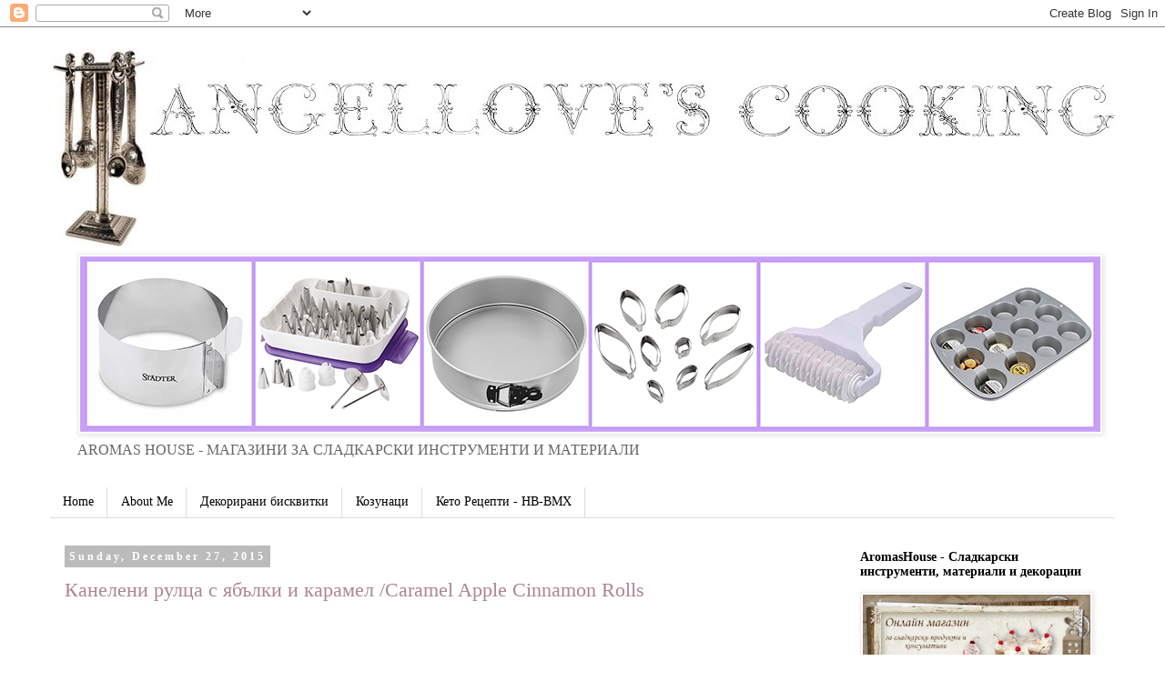

--- FILE ---
content_type: text/html; charset=UTF-8
request_url: https://angellovescooking.blogspot.com/2015/12/
body_size: 78283
content:
<!DOCTYPE html>
<html class='v2' dir='ltr' xmlns='http://www.w3.org/1999/xhtml' xmlns:b='http://www.google.com/2005/gml/b' xmlns:data='http://www.google.com/2005/gml/data' xmlns:expr='http://www.google.com/2005/gml/expr'>
<head>
<link href='https://www.blogger.com/static/v1/widgets/335934321-css_bundle_v2.css' rel='stylesheet' type='text/css'/>
<!-- Google Tag Manager -->
<script>(function(w,d,s,l,i){w[l]=w[l]||[];w[l].push({'gtm.start':
new Date().getTime(),event:'gtm.js'});var f=d.getElementsByTagName(s)[0],
j=d.createElement(s),dl=l!='dataLayer'?'&l='+l:'';j.async=true;j.src=
'https://www.googletagmanager.com/gtm.js?id='+i+dl;f.parentNode.insertBefore(j,f);
})(window,document,'script','dataLayer','GTM-P258ZQT5');</script>
<!-- End Google Tag Manager -->
<meta content='46a1aacb6f888a521b79814fe1233ed6' name='p:domain_verify'/>
<meta content='IE=EmulateIE7' http-equiv='X-UA-Compatible'/>
<meta content='width=1100' name='viewport'/>
<meta content='text/html; charset=UTF-8' http-equiv='Content-Type'/>
<meta content='blogger' name='generator'/>
<link href='https://angellovescooking.blogspot.com/favicon.ico' rel='icon' type='image/x-icon'/>
<link href='http://angellovescooking.blogspot.com/2015/12/' rel='canonical'/>
<link rel="alternate" type="application/atom+xml" title="   Angellove&#39;s Cooking - Atom" href="https://angellovescooking.blogspot.com/feeds/posts/default" />
<link rel="alternate" type="application/rss+xml" title="   Angellove&#39;s Cooking - RSS" href="https://angellovescooking.blogspot.com/feeds/posts/default?alt=rss" />
<link rel="service.post" type="application/atom+xml" title="   Angellove&#39;s Cooking - Atom" href="https://www.blogger.com/feeds/3727300010416624508/posts/default" />
<!--Can't find substitution for tag [blog.ieCssRetrofitLinks]-->
<meta content='http://angellovescooking.blogspot.com/2015/12/' property='og:url'/>
<meta content='   Angellove&#39;s Cooking' property='og:title'/>
<meta content='' property='og:description'/>
<title>   Angellove's Cooking: December 2015</title>
<style type='text/css'>@font-face{font-family:'Rock Salt';font-style:normal;font-weight:400;font-display:swap;src:url(//fonts.gstatic.com/s/rocksalt/v24/MwQ0bhv11fWD6QsAVOZrt0M6p7NGrQ.woff2)format('woff2');unicode-range:U+0000-00FF,U+0131,U+0152-0153,U+02BB-02BC,U+02C6,U+02DA,U+02DC,U+0304,U+0308,U+0329,U+2000-206F,U+20AC,U+2122,U+2191,U+2193,U+2212,U+2215,U+FEFF,U+FFFD;}</style>
<style id='page-skin-1' type='text/css'><!--
/*
-----------------------------------------------
Blogger Template Style
Name:     Simple
Designer: Blogger
URL:      www.blogger.com
----------------------------------------------- */
/* Variable definitions
====================
<Variable name="keycolor" description="Main Color" type="color" default="#66bbdd"/>
<Group description="Page Text" selector="body">
<Variable name="body.font" description="Font" type="font"
default="normal normal 12px Arial, Tahoma, Helvetica, FreeSans, sans-serif"/>
<Variable name="body.text.color" description="Text Color" type="color" default="#222222"/>
</Group>
<Group description="Backgrounds" selector=".body-fauxcolumns-outer">
<Variable name="body.background.color" description="Outer Background" type="color" default="#66bbdd"/>
<Variable name="content.background.color" description="Main Background" type="color" default="#ffffff"/>
<Variable name="header.background.color" description="Header Background" type="color" default="transparent"/>
</Group>
<Group description="Links" selector=".main-outer">
<Variable name="link.color" description="Link Color" type="color" default="#2288bb"/>
<Variable name="link.visited.color" description="Visited Color" type="color" default="#888888"/>
<Variable name="link.hover.color" description="Hover Color" type="color" default="#33aaff"/>
</Group>
<Group description="Blog Title" selector=".header h1">
<Variable name="header.font" description="Font" type="font"
default="normal normal 60px Arial, Tahoma, Helvetica, FreeSans, sans-serif"/>
<Variable name="header.text.color" description="Title Color" type="color" default="#3399bb" />
</Group>
<Group description="Blog Description" selector=".header .description">
<Variable name="description.text.color" description="Description Color" type="color"
default="#777777" />
</Group>
<Group description="Tabs Text" selector=".tabs-inner .widget li a">
<Variable name="tabs.font" description="Font" type="font"
default="normal normal 14px Arial, Tahoma, Helvetica, FreeSans, sans-serif"/>
<Variable name="tabs.text.color" description="Text Color" type="color" default="#999999"/>
<Variable name="tabs.selected.text.color" description="Selected Color" type="color" default="#000000"/>
</Group>
<Group description="Tabs Background" selector=".tabs-outer .PageList">
<Variable name="tabs.background.color" description="Background Color" type="color" default="#f5f5f5"/>
<Variable name="tabs.selected.background.color" description="Selected Color" type="color" default="#eeeeee"/>
</Group>
<Group description="Post Title" selector="h3.post-title, .comments h4">
<Variable name="post.title.font" description="Font" type="font"
default="normal normal 22px Arial, Tahoma, Helvetica, FreeSans, sans-serif"/>
</Group>
<Group description="Date Header" selector=".date-header">
<Variable name="date.header.color" description="Text Color" type="color"
default="#666666"/>
<Variable name="date.header.background.color" description="Background Color" type="color"
default="transparent"/>
<Variable name="date.header.font" description="Text Font" type="font"
default="normal bold 11px Arial, Tahoma, Helvetica, FreeSans, sans-serif"/>
<Variable name="date.header.padding" description="Date Header Padding" type="string" default="inherit"/>
<Variable name="date.header.letterspacing" description="Date Header Letter Spacing" type="string" default="inherit"/>
<Variable name="date.header.margin" description="Date Header Margin" type="string" default="inherit"/>
</Group>
<Group description="Post Footer" selector=".post-footer">
<Variable name="post.footer.text.color" description="Text Color" type="color" default="#666666"/>
<Variable name="post.footer.background.color" description="Background Color" type="color"
default="#f9f9f9"/>
<Variable name="post.footer.border.color" description="Shadow Color" type="color" default="#eeeeee"/>
</Group>
<Group description="Gadgets" selector="h2">
<Variable name="widget.title.font" description="Title Font" type="font"
default="normal bold 11px Arial, Tahoma, Helvetica, FreeSans, sans-serif"/>
<Variable name="widget.title.text.color" description="Title Color" type="color" default="#000000"/>
<Variable name="widget.alternate.text.color" description="Alternate Color" type="color" default="#999999"/>
</Group>
<Group description="Images" selector=".main-inner">
<Variable name="image.background.color" description="Background Color" type="color" default="#ffffff"/>
<Variable name="image.border.color" description="Border Color" type="color" default="#eeeeee"/>
<Variable name="image.text.color" description="Caption Text Color" type="color" default="#666666"/>
</Group>
<Group description="Accents" selector=".content-inner">
<Variable name="body.rule.color" description="Separator Line Color" type="color" default="#eeeeee"/>
<Variable name="tabs.border.color" description="Tabs Border Color" type="color" default="transparent"/>
</Group>
<Variable name="body.background" description="Body Background" type="background"
color="#ffffff" default="$(color) none repeat scroll top left"/>
<Variable name="body.background.override" description="Body Background Override" type="string" default=""/>
<Variable name="body.background.gradient.cap" description="Body Gradient Cap" type="url"
default="url(https://resources.blogblog.com/blogblog/data/1kt/simple/gradients_light.png)"/>
<Variable name="body.background.gradient.tile" description="Body Gradient Tile" type="url"
default="url(https://resources.blogblog.com/blogblog/data/1kt/simple/body_gradient_tile_light.png)"/>
<Variable name="content.background.color.selector" description="Content Background Color Selector" type="string" default=".content-inner"/>
<Variable name="content.padding" description="Content Padding" type="length" default="10px" min="0" max="100px"/>
<Variable name="content.padding.horizontal" description="Content Horizontal Padding" type="length" default="10px" min="0" max="100px"/>
<Variable name="content.shadow.spread" description="Content Shadow Spread" type="length" default="40px" min="0" max="100px"/>
<Variable name="content.shadow.spread.webkit" description="Content Shadow Spread (WebKit)" type="length" default="5px" min="0" max="100px"/>
<Variable name="content.shadow.spread.ie" description="Content Shadow Spread (IE)" type="length" default="10px" min="0" max="100px"/>
<Variable name="main.border.width" description="Main Border Width" type="length" default="0" min="0" max="10px"/>
<Variable name="header.background.gradient" description="Header Gradient" type="url" default="none"/>
<Variable name="header.shadow.offset.left" description="Header Shadow Offset Left" type="length" default="-1px" min="-50px" max="50px"/>
<Variable name="header.shadow.offset.top" description="Header Shadow Offset Top" type="length" default="-1px" min="-50px" max="50px"/>
<Variable name="header.shadow.spread" description="Header Shadow Spread" type="length" default="1px" min="0" max="100px"/>
<Variable name="header.padding" description="Header Padding" type="length" default="30px" min="0" max="100px"/>
<Variable name="header.border.size" description="Header Border Size" type="length" default="1px" min="0" max="10px"/>
<Variable name="header.bottom.border.size" description="Header Bottom Border Size" type="length" default="1px" min="0" max="10px"/>
<Variable name="header.border.horizontalsize" description="Header Horizontal Border Size" type="length" default="0" min="0" max="10px"/>
<Variable name="description.text.size" description="Description Text Size" type="string" default="140%"/>
<Variable name="tabs.margin.top" description="Tabs Margin Top" type="length" default="0" min="0" max="100px"/>
<Variable name="tabs.margin.side" description="Tabs Side Margin" type="length" default="30px" min="0" max="100px"/>
<Variable name="tabs.background.gradient" description="Tabs Background Gradient" type="url"
default="url(https://resources.blogblog.com/blogblog/data/1kt/simple/gradients_light.png)"/>
<Variable name="tabs.border.width" description="Tabs Border Width" type="length" default="1px" min="0" max="10px"/>
<Variable name="tabs.bevel.border.width" description="Tabs Bevel Border Width" type="length" default="1px" min="0" max="10px"/>
<Variable name="post.margin.bottom" description="Post Bottom Margin" type="length" default="25px" min="0" max="100px"/>
<Variable name="image.border.small.size" description="Image Border Small Size" type="length" default="2px" min="0" max="10px"/>
<Variable name="image.border.large.size" description="Image Border Large Size" type="length" default="5px" min="0" max="10px"/>
<Variable name="page.width.selector" description="Page Width Selector" type="string" default=".region-inner"/>
<Variable name="page.width" description="Page Width" type="string" default="auto"/>
<Variable name="main.section.margin" description="Main Section Margin" type="length" default="15px" min="0" max="100px"/>
<Variable name="main.padding" description="Main Padding" type="length" default="15px" min="0" max="100px"/>
<Variable name="main.padding.top" description="Main Padding Top" type="length" default="30px" min="0" max="100px"/>
<Variable name="main.padding.bottom" description="Main Padding Bottom" type="length" default="30px" min="0" max="100px"/>
<Variable name="paging.background"
color="#ffffff"
description="Background of blog paging area" type="background"
default="transparent none no-repeat scroll top center"/>
<Variable name="footer.bevel" description="Bevel border length of footer" type="length" default="0" min="0" max="10px"/>
<Variable name="mobile.background.overlay" description="Mobile Background Overlay" type="string"
default="transparent none repeat scroll top left"/>
<Variable name="mobile.background.size" description="Mobile Background Size" type="string" default="auto"/>
<Variable name="mobile.button.color" description="Mobile Button Color" type="color" default="#ffffff" />
<Variable name="startSide" description="Side where text starts in blog language" type="automatic" default="left"/>
<Variable name="endSide" description="Side where text ends in blog language" type="automatic" default="right"/>
*/
/* Content
----------------------------------------------- */
body {
font: normal normal 16px Georgia, Utopia, 'Palatino Linotype', Palatino, serif;
color: #666666;
background: #ffffff none repeat scroll top left;
padding: 0 0 0 0;
}
html body .region-inner {
min-width: 0;
max-width: 100%;
width: auto;
}
h2 {
font-size: 22px;
}
a:link {
text-decoration:none;
color: #af8496;
}
a:visited {
text-decoration:none;
color: #755864;
}
a:hover {
text-decoration:underline;
color: #ead1dc;
}
.body-fauxcolumn-outer .fauxcolumn-inner {
background: transparent none repeat scroll top left;
_background-image: none;
}
.body-fauxcolumn-outer .cap-top {
position: absolute;
z-index: 1;
height: 400px;
width: 100%;
}
.body-fauxcolumn-outer .cap-top .cap-left {
width: 100%;
background: transparent none repeat-x scroll top left;
_background-image: none;
}
.content-outer {
-moz-box-shadow: 0 0 0 rgba(0, 0, 0, .15);
-webkit-box-shadow: 0 0 0 rgba(0, 0, 0, .15);
-goog-ms-box-shadow: 0 0 0 #333333;
box-shadow: 0 0 0 rgba(0, 0, 0, .15);
margin-bottom: 1px;
}
.content-inner {
padding: 10px 40px;
}
.content-inner {
background-color: #ffffff;
}
/* Header
----------------------------------------------- */
.header-outer {
background: transparent none repeat-x scroll 0 -400px;
_background-image: none;
}
.Header h1 {
font: normal normal 70px Rock Salt;
color: #000000;
text-shadow: 0 0 0 rgba(0, 0, 0, .2);
}
.Header h1 a {
color: #000000;
}
.Header .description {
font-size: 18px;
color: #ffffff;
}
.header-inner .Header .titlewrapper {
padding: 22px 0;
}
.header-inner .Header .descriptionwrapper {
padding: 0 0;
}
/* Tabs
----------------------------------------------- */
.tabs-inner .section:first-child {
border-top: 0 solid #dddddd;
}
.tabs-inner .section:first-child ul {
margin-top: -1px;
border-top: 1px solid #dddddd;
border-left: 1px solid #dddddd;
border-right: 1px solid #dddddd;
}
.tabs-inner .widget ul {
background: transparent none repeat-x scroll 0 -800px;
_background-image: none;
border-bottom: 1px solid #dddddd;
margin-top: 0;
margin-left: -30px;
margin-right: -30px;
}
.tabs-inner .widget li a {
display: inline-block;
padding: .6em 1em;
font: normal normal 14px Georgia, Utopia, 'Palatino Linotype', Palatino, serif;
color: #000000;
border-left: 1px solid #ffffff;
border-right: 1px solid #dddddd;
}
.tabs-inner .widget li:first-child a {
border-left: none;
}
.tabs-inner .widget li.selected a, .tabs-inner .widget li a:hover {
color: #999999;
background-color: #eeeeee;
text-decoration: none;
}
/* Columns
----------------------------------------------- */
.main-outer {
border-top: 0 solid transparent;
}
.fauxcolumn-left-outer .fauxcolumn-inner {
border-right: 1px solid transparent;
}
.fauxcolumn-right-outer .fauxcolumn-inner {
border-left: 1px solid transparent;
}
/* Headings
----------------------------------------------- */
div.widget > h2,
div.widget h2.title {
margin: 0 0 1em 0;
font: normal bold 14px Georgia, Utopia, 'Palatino Linotype', Palatino, serif;
color: #000000;
}
/* Widgets
----------------------------------------------- */
.widget .zippy {
color: #999999;
text-shadow: 2px 2px 1px rgba(0, 0, 0, .1);
}
.widget .popular-posts ul {
list-style: none;
}
/* Posts
----------------------------------------------- */
h2.date-header {
font: normal bold 12px Georgia, Utopia, 'Palatino Linotype', Palatino, serif;
}
.date-header span {
background-color: #bbbbbb;
color: #ffffff;
padding: 0.4em;
letter-spacing: 3px;
margin: inherit;
}
.main-inner {
padding-top: 35px;
padding-bottom: 65px;
}
.main-inner .column-center-inner {
padding: 0 0;
}
.main-inner .column-center-inner .section {
margin: 0 1em;
}
.post {
margin: 0 0 45px 0;
}
h3.post-title, .comments h4 {
font: normal normal 22px Georgia, Utopia, 'Palatino Linotype', Palatino, serif;
margin: .75em 0 0;
}
.post-body {
font-size: 110%;
line-height: 1.4;
position: relative;
}
.post-body img, .post-body .tr-caption-container, .Profile img, .Image img,
.BlogList .item-thumbnail img {
padding: 2px;
background: #ffffff;
border: 1px solid #eeeeee;
-moz-box-shadow: 1px 1px 5px rgba(0, 0, 0, .1);
-webkit-box-shadow: 1px 1px 5px rgba(0, 0, 0, .1);
box-shadow: 1px 1px 5px rgba(0, 0, 0, .1);
}
.post-body img, .post-body .tr-caption-container {
padding: 5px;
}
.post-body .tr-caption-container {
color: #666666;
}
.post-body .tr-caption-container img {
padding: 0;
background: transparent;
border: none;
-moz-box-shadow: 0 0 0 rgba(0, 0, 0, .1);
-webkit-box-shadow: 0 0 0 rgba(0, 0, 0, .1);
box-shadow: 0 0 0 rgba(0, 0, 0, .1);
}
.post-header {
margin: 0 0 1.5em;
line-height: 1.6;
font-size: 90%;
}
.post-footer {
margin: 20px -2px 0;
padding: 5px 10px;
color: #666666;
background-color: #eeeeee;
border-bottom: 1px solid #eeeeee;
line-height: 1.6;
font-size: 90%;
}
#comments .comment-author {
padding-top: 1.5em;
border-top: 1px solid transparent;
background-position: 0 1.5em;
}
#comments .comment-author:first-child {
padding-top: 0;
border-top: none;
}
.avatar-image-container {
margin: .2em 0 0;
}
#comments .avatar-image-container img {
border: 1px solid #eeeeee;
}
/* Comments
----------------------------------------------- */
.comments .comments-content .icon.blog-author {
background-repeat: no-repeat;
background-image: url([data-uri]);
}
.comments .comments-content .loadmore a {
border-top: 1px solid #999999;
border-bottom: 1px solid #999999;
}
.comments .comment-thread.inline-thread {
background-color: #eeeeee;
}
.comments .continue {
border-top: 2px solid #999999;
}
/* Accents
---------------------------------------------- */
.section-columns td.columns-cell {
border-left: 1px solid transparent;
}
.blog-pager {
background: transparent url(//www.blogblog.com/1kt/simple/paging_dot.png) repeat-x scroll top center;
}
.blog-pager-older-link, .home-link,
.blog-pager-newer-link {
background-color: #ffffff;
padding: 5px;
}
.footer-outer {
border-top: 1px dashed #bbbbbb;
}
/* Mobile
----------------------------------------------- */
body.mobile  {
background-size: auto;
}
.mobile .body-fauxcolumn-outer {
background: transparent none repeat scroll top left;
}
.mobile .body-fauxcolumn-outer .cap-top {
background-size: 100% auto;
}
.mobile .content-outer {
-webkit-box-shadow: 0 0 3px rgba(0, 0, 0, .15);
box-shadow: 0 0 3px rgba(0, 0, 0, .15);
}
.mobile .tabs-inner .widget ul {
margin-left: 0;
margin-right: 0;
}
.mobile .post {
margin: 0;
}
.mobile .main-inner .column-center-inner .section {
margin: 0;
}
.mobile .date-header span {
padding: 0.1em 10px;
margin: 0 -10px;
}
.mobile h3.post-title {
margin: 0;
}
.mobile .blog-pager {
background: transparent none no-repeat scroll top center;
}
.mobile .footer-outer {
border-top: none;
}
.mobile .main-inner, .mobile .footer-inner {
background-color: #ffffff;
}
.mobile-index-contents {
color: #666666;
}
.mobile-link-button {
background-color: #af8496;
}
.mobile-link-button a:link, .mobile-link-button a:visited {
color: #ffffff;
}
.mobile .tabs-inner .section:first-child {
border-top: none;
}
.mobile .tabs-inner .PageList .widget-content {
background-color: #eeeeee;
color: #999999;
border-top: 1px solid #dddddd;
border-bottom: 1px solid #dddddd;
}
.mobile .tabs-inner .PageList .widget-content .pagelist-arrow {
border-left: 1px solid #dddddd;
}

--></style>
<style id='template-skin-1' type='text/css'><!--
body {
min-width: 1250px;
}
.content-outer, .content-fauxcolumn-outer, .region-inner {
min-width: 1250px;
max-width: 1250px;
_width: 1250px;
}
.main-inner .columns {
padding-left: 0;
padding-right: 310px;
}
.main-inner .fauxcolumn-center-outer {
left: 0;
right: 310px;
/* IE6 does not respect left and right together */
_width: expression(this.parentNode.offsetWidth -
parseInt("0") -
parseInt("310px") + 'px');
}
.main-inner .fauxcolumn-left-outer {
width: 0;
}
.main-inner .fauxcolumn-right-outer {
width: 310px;
}
.main-inner .column-left-outer {
width: 0;
right: 100%;
margin-left: -0;
}
.main-inner .column-right-outer {
width: 310px;
margin-right: -310px;
}
#layout {
min-width: 0;
}
#layout .content-outer {
min-width: 0;
width: 800px;
}
#layout .region-inner {
min-width: 0;
width: auto;
}
--></style>
<link href='https://www.blogger.com/dyn-css/authorization.css?targetBlogID=3727300010416624508&amp;zx=22649a8b-237c-4a33-bad7-4ba76aff5c3b' media='none' onload='if(media!=&#39;all&#39;)media=&#39;all&#39;' rel='stylesheet'/><noscript><link href='https://www.blogger.com/dyn-css/authorization.css?targetBlogID=3727300010416624508&amp;zx=22649a8b-237c-4a33-bad7-4ba76aff5c3b' rel='stylesheet'/></noscript>
<meta name='google-adsense-platform-account' content='ca-host-pub-1556223355139109'/>
<meta name='google-adsense-platform-domain' content='blogspot.com'/>

<!-- data-ad-client=ca-pub-5070243318128381 -->

</head>
<body class='loading'>
<div class='navbar section' id='navbar'><div class='widget Navbar' data-version='1' id='Navbar1'><script type="text/javascript">
    function setAttributeOnload(object, attribute, val) {
      if(window.addEventListener) {
        window.addEventListener('load',
          function(){ object[attribute] = val; }, false);
      } else {
        window.attachEvent('onload', function(){ object[attribute] = val; });
      }
    }
  </script>
<div id="navbar-iframe-container"></div>
<script type="text/javascript" src="https://apis.google.com/js/platform.js"></script>
<script type="text/javascript">
      gapi.load("gapi.iframes:gapi.iframes.style.bubble", function() {
        if (gapi.iframes && gapi.iframes.getContext) {
          gapi.iframes.getContext().openChild({
              url: 'https://www.blogger.com/navbar/3727300010416624508?origin\x3dhttps://angellovescooking.blogspot.com',
              where: document.getElementById("navbar-iframe-container"),
              id: "navbar-iframe"
          });
        }
      });
    </script><script type="text/javascript">
(function() {
var script = document.createElement('script');
script.type = 'text/javascript';
script.src = '//pagead2.googlesyndication.com/pagead/js/google_top_exp.js';
var head = document.getElementsByTagName('head')[0];
if (head) {
head.appendChild(script);
}})();
</script>
</div></div>
<div class='body-fauxcolumns'>
<div class='fauxcolumn-outer body-fauxcolumn-outer'>
<div class='cap-top'>
<div class='cap-left'></div>
<div class='cap-right'></div>
</div>
<div class='fauxborder-left'>
<div class='fauxborder-right'></div>
<div class='fauxcolumn-inner'>
</div>
</div>
<div class='cap-bottom'>
<div class='cap-left'></div>
<div class='cap-right'></div>
</div>
</div>
</div>
<div class='content'>
<div class='content-fauxcolumns'>
<div class='fauxcolumn-outer content-fauxcolumn-outer'>
<div class='cap-top'>
<div class='cap-left'></div>
<div class='cap-right'></div>
</div>
<div class='fauxborder-left'>
<div class='fauxborder-right'></div>
<div class='fauxcolumn-inner'>
</div>
</div>
<div class='cap-bottom'>
<div class='cap-left'></div>
<div class='cap-right'></div>
</div>
</div>
</div>
<div class='content-outer'>
<div class='content-cap-top cap-top'>
<div class='cap-left'></div>
<div class='cap-right'></div>
</div>
<div class='fauxborder-left content-fauxborder-left'>
<div class='fauxborder-right content-fauxborder-right'></div>
<div class='content-inner'>
<!-- Google Tag Manager (noscript) -->
<noscript><iframe height='0' src='https://www.googletagmanager.com/ns.html?id=GTM-P258ZQT5' style='display:none;visibility:hidden' width='0'></iframe></noscript>
<!-- End Google Tag Manager (noscript) -->
<header>
<div class='header-outer'>
<div class='header-cap-top cap-top'>
<div class='cap-left'></div>
<div class='cap-right'></div>
</div>
<div class='fauxborder-left header-fauxborder-left'>
<div class='fauxborder-right header-fauxborder-right'></div>
<div class='region-inner header-inner'>
<div class='header section' id='header'><div class='widget Header' data-version='1' id='Header1'>
<div id='header-inner'>
<a href='https://angellovescooking.blogspot.com/' style='display: block'>
<img alt='   Angellove&#39;s Cooking' height='239px; ' id='Header1_headerimg' src='https://blogger.googleusercontent.com/img/b/R29vZ2xl/AVvXsEjvRoB1Cx7Grfq5fI8xle79pS7-uJB6XHn_c_QfsVUiSaGfghB8XdIgS2XPpmH_KtJN6q9mbTFKaY7CMjfCdoQ428fuc6ZaVJKsazYw5P0JCUjoFdDlbnfZnb3Am-ejaXkfSu8GPzoZ7yuY/s1600/antet1.png' style='display: block' width='1172px; '/>
</a>
</div>
</div></div>
</div>
</div>
<div class='header-cap-bottom cap-bottom'>
<div class='cap-left'></div>
<div class='cap-right'></div>
</div>
</div>
</header>
<div class='tabs-outer'>
<div class='tabs-cap-top cap-top'>
<div class='cap-left'></div>
<div class='cap-right'></div>
</div>
<div class='fauxborder-left tabs-fauxborder-left'>
<div class='fauxborder-right tabs-fauxborder-right'></div>
<div class='region-inner tabs-inner'>
<div class='tabs section' id='crosscol'><div class='widget Image' data-version='1' id='Image26'>
<h2>AROMAS HOUSE - МАГАЗИНИ ЗА СЛАДКАРСКИ ИНСТРУМЕНТИ И МАТЕРИАЛИ</h2>
<div class='widget-content'>
<a href='http://www.aromashouse.com'>
<img alt='AROMAS HOUSE - МАГАЗИНИ ЗА СЛАДКАРСКИ ИНСТРУМЕНТИ И МАТЕРИАЛИ' height='193' id='Image26_img' src='https://blogger.googleusercontent.com/img/b/R29vZ2xl/AVvXsEg-xkpw7F0L_9cQL5V5F3K0VQwEdujNfKI30f0nhAU0GqD9hVLH99ZeK6W-ghB9UqIpnKv0axDKSd_Q3dWhb2-wr7sxkh4WMEYahNDV5g8sBkEIgEEqTKePY3fNMwghQPDZh65zs5MJlDI/s1600/antetkaED.jpg' width='1121'/>
</a>
<br/>
<span class='caption'>AROMAS HOUSE - МАГАЗИНИ ЗА СЛАДКАРСКИ ИНСТРУМЕНТИ И МАТЕРИАЛИ</span>
</div>
<div class='clear'></div>
</div></div>
<div class='tabs section' id='crosscol-overflow'><div class='widget PageList' data-version='1' id='PageList1'>
<div class='widget-content'>
<ul>
<li>
<a href='https://angellovescooking.blogspot.com/'>Home</a>
</li>
<li>
<a href='https://angellovescooking.blogspot.com/p/about-me.html'>About Me</a>
</li>
<li>
<a href='https://angellovescooking.blogspot.com/search/label/%D0%94%D0%B5%D0%BA%D0%BE%D1%80%D0%B8%D1%80%D0%B0%D0%BD%D0%B8%20%D0%B1%D0%B8%D1%81%D0%BA%D0%B2%D0%B8%D1%82%D0%BA%D0%B8'>Декорирани бисквитки</a>
</li>
<li>
<a href='https://angellovescooking.blogspot.com/search/label/%D0%9A%D0%BE%D0%B7%D1%83%D0%BD%D0%B0%D1%86%D0%B8'>Козунаци</a>
</li>
<li>
<a href='https://angellovescooking.blogspot.com/search/label/%D0%9A%D0%B5%D1%82%D0%BE%20%D0%A0%D0%B5%D1%86%D0%B5%D0%BF%D1%82%D0%B8%20-%20%D0%9D%D0%92-%D0%92%D0%9C%D0%A5'>Кето Рецепти - НВ-ВМХ</a>
</li>
</ul>
<div class='clear'></div>
</div>
</div></div>
</div>
</div>
<div class='tabs-cap-bottom cap-bottom'>
<div class='cap-left'></div>
<div class='cap-right'></div>
</div>
</div>
<div class='main-outer'>
<div class='main-cap-top cap-top'>
<div class='cap-left'></div>
<div class='cap-right'></div>
</div>
<div class='fauxborder-left main-fauxborder-left'>
<div class='fauxborder-right main-fauxborder-right'></div>
<div class='region-inner main-inner'>
<div class='columns fauxcolumns'>
<div class='fauxcolumn-outer fauxcolumn-center-outer'>
<div class='cap-top'>
<div class='cap-left'></div>
<div class='cap-right'></div>
</div>
<div class='fauxborder-left'>
<div class='fauxborder-right'></div>
<div class='fauxcolumn-inner'>
</div>
</div>
<div class='cap-bottom'>
<div class='cap-left'></div>
<div class='cap-right'></div>
</div>
</div>
<div class='fauxcolumn-outer fauxcolumn-left-outer'>
<div class='cap-top'>
<div class='cap-left'></div>
<div class='cap-right'></div>
</div>
<div class='fauxborder-left'>
<div class='fauxborder-right'></div>
<div class='fauxcolumn-inner'>
</div>
</div>
<div class='cap-bottom'>
<div class='cap-left'></div>
<div class='cap-right'></div>
</div>
</div>
<div class='fauxcolumn-outer fauxcolumn-right-outer'>
<div class='cap-top'>
<div class='cap-left'></div>
<div class='cap-right'></div>
</div>
<div class='fauxborder-left'>
<div class='fauxborder-right'></div>
<div class='fauxcolumn-inner'>
</div>
</div>
<div class='cap-bottom'>
<div class='cap-left'></div>
<div class='cap-right'></div>
</div>
</div>
<!-- corrects IE6 width calculation -->
<div class='columns-inner'>
<div class='column-center-outer'>
<div class='column-center-inner'>
<div class='main section' id='main'><div class='widget Blog' data-version='1' id='Blog1'>
<div class='blog-posts hfeed'>

          <div class="date-outer">
        
<h2 class='date-header'><span>Sunday, December 27, 2015</span></h2>

          <div class="date-posts">
        
<div class='post-outer'>
<div class='post hentry' itemprop='blogPost' itemscope='itemscope' itemtype='http://schema.org/BlogPosting'>
<meta content='https://blogger.googleusercontent.com/img/b/R29vZ2xl/AVvXsEjsc1nkyN-O7xcoTn3ie9UH6LpGCyah9b-TpRcavxzZuSq1NZ4lHO2b4K6unSPWiLkq1GLlCH9GBgJ3pK4vBLFv2S6ozL1KuDZDchpsSr8o9FiZOlM5_WG1Sk9rU8Y_rKsYwHYnkHgMl-g/s1600/rolls0001c.jpg' itemprop='image_url'/>
<meta content='3727300010416624508' itemprop='blogId'/>
<meta content='1620880889969445050' itemprop='postId'/>
<a name='1620880889969445050'></a>
<h3 class='post-title entry-title' itemprop='name'>
<a href='https://angellovescooking.blogspot.com/2015/12/caramel-apple-cinnamon-rolls.html'>Канелени рулца с ябълки и карамел /Caramel Apple Cinnamon Rolls</a>
</h3>
<div class='post-header'>
<div class='post-header-line-1'></div>
</div>
<div class='post-body entry-content' id='post-body-1620880889969445050' itemprop='description articleBody'>
<div dir="ltr" style="text-align: left;" trbidi="on">
<br />
<br />
<br />
<br />
<div class="separator" style="clear: both; text-align: center;">
<a href="https://blogger.googleusercontent.com/img/b/R29vZ2xl/AVvXsEjsc1nkyN-O7xcoTn3ie9UH6LpGCyah9b-TpRcavxzZuSq1NZ4lHO2b4K6unSPWiLkq1GLlCH9GBgJ3pK4vBLFv2S6ozL1KuDZDchpsSr8o9FiZOlM5_WG1Sk9rU8Y_rKsYwHYnkHgMl-g/s1600/rolls0001c.jpg" imageanchor="1" style="margin-left: 1em; margin-right: 1em;"><img border="0" src="https://blogger.googleusercontent.com/img/b/R29vZ2xl/AVvXsEjsc1nkyN-O7xcoTn3ie9UH6LpGCyah9b-TpRcavxzZuSq1NZ4lHO2b4K6unSPWiLkq1GLlCH9GBgJ3pK4vBLFv2S6ozL1KuDZDchpsSr8o9FiZOlM5_WG1Sk9rU8Y_rKsYwHYnkHgMl-g/s1600/rolls0001c.jpg" /></a></div>
<br />
<br />
<span style="font-size: large;">За имения ден на младежа :)</span><br />
<span style="font-size: large;"><br /></span>
<span style="font-size: large;">Да ни е жив и здрав и да е благословено името му!!</span><br />
<br />
<b><u>Необходими продукти:</u></b><br />
<br />
<b>За тестото:</b><br />
100 мл хладка вода<br />
200 мл затоплено прясно мляко<br />
30 г жива мая (или 11 г суха)<br />
160 г захар<br />
2 големи яйца<br />
50 мл разтопено масло<br />
50 мл олио<br />
1 с.л. <a href="http://aromashouse.com/index.php/bg/component/virtuemart/?page=shop.product_details&amp;flypage=flypage.tpl&amp;product_id=87&amp;category_id=14&amp;keyword=%D1%87%D0%B8%D1%81%D1%82+%D0%B5%D0%BA%D1%81%D1%82%D1%80%D0%B0%D0%BA%D1%82+%D0%BE%D1%82+%D0%B2%D0%B0%D0%BD%D0%B8%D0%BB%D0%B8%D1%8F">чист екстракт от ванилия</a><br />
1 ч.л. сол<br />
700 г брашно, пресято<br />
<br />
<b>За карамела:</b><br />
100 г захар<br />
60 г масло<br />
60 мл животинска семтана, затоплена<br />
<br />
<b>За плънката:</b><br />
2 средно големи кисели ябълки<br />
прясно изцеден сок от 1/2 лимон<br />
100 г стафиди, накиснати предварително в 2 с.л. ром<br />
100 г орехи, начупени на едро<br />
60 г кафява захар + 1 ч.л. канела на прах<br />
<br />
<b>За глазурата:</b><br />
3 с.л. пудра захар, пресята<br />
1 с.л. студена млечна сметана<br />
1 с.л. охладен карамел, по избор<br />
<br />
<br />
<div class="separator" style="clear: both; text-align: center;">
<a href="https://blogger.googleusercontent.com/img/b/R29vZ2xl/AVvXsEhQSu73-cWemH9BP9byiXoNnILwXZ6HyIyhbh7ubZXdWaBjRAJTc7h32AcME0cFXy-ZSxkUM5svrP1SvctP4gALxPhR6MGAImEnd3aK2yhofZhmQYvf2kyajq4YzXop9LcEvwtSYEhU8IE/s1600/rolls0003c.jpg" imageanchor="1" style="margin-left: 1em; margin-right: 1em;"><img border="0" src="https://blogger.googleusercontent.com/img/b/R29vZ2xl/AVvXsEhQSu73-cWemH9BP9byiXoNnILwXZ6HyIyhbh7ubZXdWaBjRAJTc7h32AcME0cFXy-ZSxkUM5svrP1SvctP4gALxPhR6MGAImEnd3aK2yhofZhmQYvf2kyajq4YzXop9LcEvwtSYEhU8IE/s1600/rolls0003c.jpg" /></a></div>
<br />
Начин на приготвяне:<br />
<br />
Смесваме в контейнера на хлебопекарната течните продукти и захарта.<br />
Включваме на програма "тесто" и прибавяме на части пресятото брашно и солта, като след всяко добавяне изчакваме да се поеме от сместа - до получаването на гладко тесто, което само се отделя от стените на контейнера.<br />
Изчакваме края на програмата и ако тестото не е втасало достатъчно, изчакваме, докато удвои обема си.<br />
Междувременно приготвяме карамеления сос, като карамелизираме захарта, остраняваме от огъня и добавяме постепенно маслото и разбъркваме непрекъснато.<br />
Добавяме на струйка сметаната и разбъркваме, докато се усвои от карамела, връщаме на котлона и бъркаме до желана гъстота.<br />
Отстраняваме и оставяме да се охлади.<br />
Обелваме ябълките, почистваме от семките, нарязваме на дребни кубчета и поръсваме с лимоновия сок, да не потъмняват.<br />
В малка купа смесваме кафявата захар и канелата.<br />
Загряваме фурната до 50С или 40С с вентилатор.<br />
Покриваме дъното и стените на две <a href="http://aromashouse.com/index.php/bg/component/virtuemart/?page=shop.product_details&amp;flypage=garden_flypage.tpl&amp;product_id=2047&amp;category_id=39">22 см форми с подвижен борд</a> с хартия за печене, <a href="http://aromashouse.com/index.php/bg/component/virtuemart/?page=shop.product_details&amp;flypage=flypage.tpl&amp;product_id=137&amp;category_id=21&amp;keyword=%D1%81%D0%BF%D1%80%D0%B5%D0%B9+%D0%B7%D0%B0+%D0%BF%D0%B5%D1%87%D0%B5%D0%BD%D0%B5">намасляваме</a>&nbsp;(или предпочитан дълбок съд за печене) и оставяме настрани.<br />
Изсипваме готовото тестото върху леко набрашнен работен плот и размесваме за кратко.<br />
Разстиламе на правоъгълна кора 40х40 см, намазваме с охладения карамел, от който по избор отделяме 1 с.л. за глазурата.<br />
Поръсваме равномерно с нарязаните на кубчета ябълки, стафидите, ядките и канелената захар.<br />
Навиваме на стегнато руло и фиксирме края на тестото с прищипване към рулото.<br />
Нарязваме на 12 равни парчета с дебелина 3-4 см и подреждаме в подготвените форми за печене.<br />
Покриваме със стреч фолио и оставяме в затоплената до &nbsp;50С или 40С с вентилатор фурна за 10-15 минути, или докато удвоят обема си.<br />
Отстраняваме фолиото и превключваме фурната на 180С или 160С с вентилатор и печем 25-30 минути, или до златисто кафяво.<br />
Изваждаме от фурната и оставяме да се охладят върху решетка, като след 4-5 минути освобождаваме от ринговете на формите.<br />
Междувременно разбиваме пресятата пудра захар със сметаната и заделения карамел.<br />
Преди да поднесем, поръсваме охладените рула с глазурата.<br />
<br />
<a href="https://blogger.googleusercontent.com/img/b/R29vZ2xl/AVvXsEiaN4ORHTtTpqyilxvWMSZyPZua9L3CeJmAz4gSbnpA2_Lzzr2TS7wm3VTe8KEbskQZxS_5W8aFESsKNKwfyLuSboqkGGAL-EgMfhUTFN1dLLf4yn-Hh52nfqPot7a30CNuQcr438rV8gc/s1600/rolls0005c.jpg" imageanchor="1" style="margin-left: 1em; margin-right: 1em; text-align: center;"><img border="0" src="https://blogger.googleusercontent.com/img/b/R29vZ2xl/AVvXsEiaN4ORHTtTpqyilxvWMSZyPZua9L3CeJmAz4gSbnpA2_Lzzr2TS7wm3VTe8KEbskQZxS_5W8aFESsKNKwfyLuSboqkGGAL-EgMfhUTFN1dLLf4yn-Hh52nfqPot7a30CNuQcr438rV8gc/s1600/rolls0005c.jpg" /></a><br />
<br />
На младежа са му любими :)<br />
<br />
<div class="separator" style="clear: both; text-align: center;">
<a href="https://blogger.googleusercontent.com/img/b/R29vZ2xl/AVvXsEgt3Aq94H4r_pqNKderlRlaFp_admVe1bZOXxGz2zYccD2_JHsZ17r3ze6S647X9UmaBvPqbReDIO55XG2XVftCkF6qd3SD0qM2IKv7bUqH1ef7C-5Kz7xnsHqaOjxHU8eMIMrxGLOcHWU/s1600/rolls0002c.jpg" imageanchor="1" style="margin-left: 1em; margin-right: 1em;"><img border="0" src="https://blogger.googleusercontent.com/img/b/R29vZ2xl/AVvXsEgt3Aq94H4r_pqNKderlRlaFp_admVe1bZOXxGz2zYccD2_JHsZ17r3ze6S647X9UmaBvPqbReDIO55XG2XVftCkF6qd3SD0qM2IKv7bUqH1ef7C-5Kz7xnsHqaOjxHU8eMIMrxGLOcHWU/s1600/rolls0002c.jpg" /></a></div>
<br />
<br />
<br /></div>
<div style='clear: both;'></div>
</div>
<div class='post-footer'>
<div class='post-footer-line post-footer-line-1'><span class='post-author vcard'>
Публикувано от
<span class='fn' itemprop='author' itemscope='itemscope' itemtype='http://schema.org/Person'>
<meta content='https://www.blogger.com/profile/06929655937610401150' itemprop='url'/>
<a href='https://www.blogger.com/profile/06929655937610401150' rel='author' title='author profile'>
<span itemprop='name'>Angellove&#39;s Cooking</span>
</a>
</span>
</span>
<span class='post-timestamp'>
в
<meta content='http://angellovescooking.blogspot.com/2015/12/caramel-apple-cinnamon-rolls.html' itemprop='url'/>
<a class='timestamp-link' href='https://angellovescooking.blogspot.com/2015/12/caramel-apple-cinnamon-rolls.html' rel='bookmark' title='permanent link'><abbr class='published' itemprop='datePublished' title='2015-12-27T18:50:00+02:00'>6:50&#8239;PM</abbr></a>
</span>
<span class='post-backlinks post-comment-link'>
</span>
<span class='post-comment-link'>
<a class='comment-link' href='https://angellovescooking.blogspot.com/2015/12/caramel-apple-cinnamon-rolls.html#comment-form' onclick=''>
8 comments:
  </a>
</span>
<span class='post-icons'>
<span class='item-action'>
<a href='https://www.blogger.com/email-post/3727300010416624508/1620880889969445050' title='Email Post'>
<img alt="" class="icon-action" height="13" src="//img1.blogblog.com/img/icon18_email.gif" width="18">
</a>
</span>
<span class='item-control blog-admin pid-2057947309'>
<a href='https://www.blogger.com/post-edit.g?blogID=3727300010416624508&postID=1620880889969445050&from=pencil' title='Edit Post'>
<img alt='' class='icon-action' height='18' src='https://resources.blogblog.com/img/icon18_edit_allbkg.gif' width='18'/>
</a>
</span>
</span>
<div class='post-share-buttons goog-inline-block'>
<a class='goog-inline-block share-button sb-email' href='https://www.blogger.com/share-post.g?blogID=3727300010416624508&postID=1620880889969445050&target=email' target='_blank' title='Email This'><span class='share-button-link-text'>Email This</span></a><a class='goog-inline-block share-button sb-blog' href='https://www.blogger.com/share-post.g?blogID=3727300010416624508&postID=1620880889969445050&target=blog' onclick='window.open(this.href, "_blank", "height=270,width=475"); return false;' target='_blank' title='BlogThis!'><span class='share-button-link-text'>BlogThis!</span></a><a class='goog-inline-block share-button sb-twitter' href='https://www.blogger.com/share-post.g?blogID=3727300010416624508&postID=1620880889969445050&target=twitter' target='_blank' title='Share to X'><span class='share-button-link-text'>Share to X</span></a><a class='goog-inline-block share-button sb-facebook' href='https://www.blogger.com/share-post.g?blogID=3727300010416624508&postID=1620880889969445050&target=facebook' onclick='window.open(this.href, "_blank", "height=430,width=640"); return false;' target='_blank' title='Share to Facebook'><span class='share-button-link-text'>Share to Facebook</span></a><a class='goog-inline-block share-button sb-pinterest' href='https://www.blogger.com/share-post.g?blogID=3727300010416624508&postID=1620880889969445050&target=pinterest' target='_blank' title='Share to Pinterest'><span class='share-button-link-text'>Share to Pinterest</span></a>
</div>
</div>
<div class='post-footer-line post-footer-line-2'><span class='post-labels'>
Етикети:
<a href='https://angellovescooking.blogspot.com/search/label/%D0%94%D0%B5%D1%81%D0%B5%D1%80%D1%82%D0%B8' rel='tag'>Десерти</a>,
<a href='https://angellovescooking.blogspot.com/search/label/%D0%A2%D0%B5%D1%81%D1%82%D0%B5%D0%BD%D0%B8' rel='tag'>Тестени</a>
</span>
</div>
<div class='post-footer-line post-footer-line-3'><span class='reaction-buttons'>
</span>
</div>
</div>
</div>
</div>

          </div></div>
        

          <div class="date-outer">
        
<h2 class='date-header'><span>Friday, December 25, 2015</span></h2>

          <div class="date-posts">
        
<div class='post-outer'>
<div class='post hentry' itemprop='blogPost' itemscope='itemscope' itemtype='http://schema.org/BlogPosting'>
<meta content='https://blogger.googleusercontent.com/img/b/R29vZ2xl/AVvXsEihisQd7xAm96A1vKFznJKnSa6N4TA2yBExhA-mOcE6c41_KSWWF0QDk_FYHCLzAdkBYIUga_6MPvr1q2s94d976HpIz2gaYX4mn7ZJDwUzOsOvxLxl8dCn6qNgTkQ8z94iq0v5xyZOt6U/s1600/tikv00002c.jpg' itemprop='image_url'/>
<meta content='3727300010416624508' itemprop='blogId'/>
<meta content='534003212373613731' itemprop='postId'/>
<a name='534003212373613731'></a>
<h3 class='post-title entry-title' itemprop='name'>
<a href='https://angellovescooking.blogspot.com/2015/12/rich-christmas-pumpkin-phyllo-pie.html'>Богат Коледен тиквеник / Rich Christmas Pumpkin Phyllo Pie</a>
</h3>
<div class='post-header'>
<div class='post-header-line-1'></div>
</div>
<div class='post-body entry-content' id='post-body-534003212373613731' itemprop='description articleBody'>
<div dir="ltr" style="text-align: left;" trbidi="on">
<br />
<div class="separator" style="clear: both; text-align: center;">
<a href="https://blogger.googleusercontent.com/img/b/R29vZ2xl/AVvXsEihisQd7xAm96A1vKFznJKnSa6N4TA2yBExhA-mOcE6c41_KSWWF0QDk_FYHCLzAdkBYIUga_6MPvr1q2s94d976HpIz2gaYX4mn7ZJDwUzOsOvxLxl8dCn6qNgTkQ8z94iq0v5xyZOt6U/s1600/tikv00002c.jpg" imageanchor="1" style="margin-left: 1em; margin-right: 1em;"><img border="0" src="https://blogger.googleusercontent.com/img/b/R29vZ2xl/AVvXsEihisQd7xAm96A1vKFznJKnSa6N4TA2yBExhA-mOcE6c41_KSWWF0QDk_FYHCLzAdkBYIUga_6MPvr1q2s94d976HpIz2gaYX4mn7ZJDwUzOsOvxLxl8dCn6qNgTkQ8z94iq0v5xyZOt6U/s1600/tikv00002c.jpg" /></a></div>
<br />
Богата на вкусове и аромати баница с тиква, ядки и сушени плодове - короната на коледната трапеза :)<br />
<br />
<b><u>Необходими продукти:</u></b><br />
<br />
1 опаковка точени кори Белла<br />
1 кг белена тиква, настъргана на едро<br />
2 средно големи ябълки, обелени, почистени и настъргани на едро<br />
100 г орехи, начупени на едро<br />
1-2 шепи стафиди<br />
1 шепа сушени череши, нарязани на едро<br />
1 шепа сушени вишни, &nbsp;нарязани на едро<br />
5-6 сушени кайсии, нарязани на дребно<br />
3-4 сушени смокини, нарязани на дребно<br />
2-3 резенчета захаросан джинджифил, скълцан на много ситно<br />
натърганата кора от 1 лимон<br />
10 г канела, на прах<br />
семенцата от 1 шушулка ванилия<br />
2 големи щипки индийско орехче, на прах<br />
1 щипка карамфил, на прах<br />
<br />
100 мл олио<br />
200 г кафява захар<br />
2-3 с. л. пудра захар, за поръсване<br />
<br />
<br />
<b><u>Начин на приготвяне:</u></b><br />
<br />
Загряваме предварително фурната до 180С или 160С с вентилатор.<br />
Покриваме дъното на плитка тава с хартия за печене (ползвах тавата от фурната).<br />
В голяма купа смесваме съставките, без олиото, захарта и пудрата захар - и разбъркваме, докато се смесят.<br />
Отброяваме корите - две по две - и разделяме сместа според броя на двойките.<br />
Застиламе първата кора върху равна работна повърхност и намазваме леко (или поръсваме) с олио с помощта на четка.<br />
Покриваме с втората кора, намазваме отново леко с олио и поръсваме равномерно с тиквената смес.<br />
Поръсваме с кафява захар (1- 1 и &nbsp;1/2 с.л.) и навиваме откъм дългата страна на корите на стегнато руло.<br />
Пренасяме в застланата с хартия за печене тава и подреждаме откъм късата страна на тавата, като леко свиваме на хармоника навититие на руло кори.<br />
Повтаряме с останалите двойки кори и плънката.<br />
Намазваме с олио подредените вече в тавата кори и печем в предварително загрята до 180С или 160С с вентилатор вурна 35-40 минути, или до златисто кафяво.<br />
Преди да поднесем, поръсваме с пудра захар.<br />
<br />
<div class="separator" style="clear: both; text-align: center;">
<a href="https://blogger.googleusercontent.com/img/b/R29vZ2xl/AVvXsEiSCYrBrvcSNqcETjdPP_mGCH0DMPOIQH001TFAhyphenhyphenFEhQmAHaKNJ2OFuKWxDL5tVNlZdnL3LZZjzl6YX0NH77yzZaSrLZOEQ7br_taxETtf3lgZWwM6RZw3rlQi6Emze01XHtxQfCtN-RA/s1600/tikv00002ec.jpg" imageanchor="1" style="margin-left: 1em; margin-right: 1em;"><img border="0" src="https://blogger.googleusercontent.com/img/b/R29vZ2xl/AVvXsEiSCYrBrvcSNqcETjdPP_mGCH0DMPOIQH001TFAhyphenhyphenFEhQmAHaKNJ2OFuKWxDL5tVNlZdnL3LZZjzl6YX0NH77yzZaSrLZOEQ7br_taxETtf3lgZWwM6RZw3rlQi6Emze01XHtxQfCtN-RA/s1600/tikv00002ec.jpg" /></a></div>
<br />
<br />
<span style="font-size: large;">Светли и благословени празници!!</span><br />
<br /></div>
<div style='clear: both;'></div>
</div>
<div class='post-footer'>
<div class='post-footer-line post-footer-line-1'><span class='post-author vcard'>
Публикувано от
<span class='fn' itemprop='author' itemscope='itemscope' itemtype='http://schema.org/Person'>
<meta content='https://www.blogger.com/profile/06929655937610401150' itemprop='url'/>
<a href='https://www.blogger.com/profile/06929655937610401150' rel='author' title='author profile'>
<span itemprop='name'>Angellove&#39;s Cooking</span>
</a>
</span>
</span>
<span class='post-timestamp'>
в
<meta content='http://angellovescooking.blogspot.com/2015/12/rich-christmas-pumpkin-phyllo-pie.html' itemprop='url'/>
<a class='timestamp-link' href='https://angellovescooking.blogspot.com/2015/12/rich-christmas-pumpkin-phyllo-pie.html' rel='bookmark' title='permanent link'><abbr class='published' itemprop='datePublished' title='2015-12-25T22:04:00+02:00'>10:04&#8239;PM</abbr></a>
</span>
<span class='post-backlinks post-comment-link'>
</span>
<span class='post-comment-link'>
<a class='comment-link' href='https://angellovescooking.blogspot.com/2015/12/rich-christmas-pumpkin-phyllo-pie.html#comment-form' onclick=''>
2 comments:
  </a>
</span>
<span class='post-icons'>
<span class='item-action'>
<a href='https://www.blogger.com/email-post/3727300010416624508/534003212373613731' title='Email Post'>
<img alt="" class="icon-action" height="13" src="//img1.blogblog.com/img/icon18_email.gif" width="18">
</a>
</span>
<span class='item-control blog-admin pid-2057947309'>
<a href='https://www.blogger.com/post-edit.g?blogID=3727300010416624508&postID=534003212373613731&from=pencil' title='Edit Post'>
<img alt='' class='icon-action' height='18' src='https://resources.blogblog.com/img/icon18_edit_allbkg.gif' width='18'/>
</a>
</span>
</span>
<div class='post-share-buttons goog-inline-block'>
<a class='goog-inline-block share-button sb-email' href='https://www.blogger.com/share-post.g?blogID=3727300010416624508&postID=534003212373613731&target=email' target='_blank' title='Email This'><span class='share-button-link-text'>Email This</span></a><a class='goog-inline-block share-button sb-blog' href='https://www.blogger.com/share-post.g?blogID=3727300010416624508&postID=534003212373613731&target=blog' onclick='window.open(this.href, "_blank", "height=270,width=475"); return false;' target='_blank' title='BlogThis!'><span class='share-button-link-text'>BlogThis!</span></a><a class='goog-inline-block share-button sb-twitter' href='https://www.blogger.com/share-post.g?blogID=3727300010416624508&postID=534003212373613731&target=twitter' target='_blank' title='Share to X'><span class='share-button-link-text'>Share to X</span></a><a class='goog-inline-block share-button sb-facebook' href='https://www.blogger.com/share-post.g?blogID=3727300010416624508&postID=534003212373613731&target=facebook' onclick='window.open(this.href, "_blank", "height=430,width=640"); return false;' target='_blank' title='Share to Facebook'><span class='share-button-link-text'>Share to Facebook</span></a><a class='goog-inline-block share-button sb-pinterest' href='https://www.blogger.com/share-post.g?blogID=3727300010416624508&postID=534003212373613731&target=pinterest' target='_blank' title='Share to Pinterest'><span class='share-button-link-text'>Share to Pinterest</span></a>
</div>
</div>
<div class='post-footer-line post-footer-line-2'><span class='post-labels'>
Етикети:
<a href='https://angellovescooking.blogspot.com/search/label/%D0%91%D0%B0%D0%BD%D0%B8%D1%86%D0%B8%20%D0%B8%20%D0%B1%D1%8E%D1%80%D0%B5%D1%86%D0%B8' rel='tag'>Баници и бюреци</a>,
<a href='https://angellovescooking.blogspot.com/search/label/%D0%94%D0%B5%D1%81%D0%B5%D1%80%D1%82%D0%B8' rel='tag'>Десерти</a>,
<a href='https://angellovescooking.blogspot.com/search/label/%D0%9D%D0%B0%D1%86%D0%B8%D0%BE%D0%BD%D0%B0%D0%BB%D0%BD%D0%B0%20%D0%BA%D1%83%D1%85%D0%BD%D1%8F' rel='tag'>Национална кухня</a>
</span>
</div>
<div class='post-footer-line post-footer-line-3'><span class='reaction-buttons'>
</span>
</div>
</div>
</div>
</div>

          </div></div>
        

          <div class="date-outer">
        
<h2 class='date-header'><span>Friday, December 11, 2015</span></h2>

          <div class="date-posts">
        
<div class='post-outer'>
<div class='post hentry' itemprop='blogPost' itemscope='itemscope' itemtype='http://schema.org/BlogPosting'>
<meta content='https://blogger.googleusercontent.com/img/b/R29vZ2xl/AVvXsEjOrqHVA5dO7YLv6drpcs8KfZOERX1LZcmBubpWsJ40ugZz9G8P_XvMOU5QAgog1PLugHZxCKmYLxMoBujx068dZqJI06jWzyMboY_s6bBfe3gsOQjPSR6ylAxE-bouj2La_Def4xxIw0I/s1600/xmas+menu0001c.jpg' itemprop='image_url'/>
<meta content='3727300010416624508' itemprop='blogId'/>
<meta content='8856446621377814424' itemprop='postId'/>
<a name='8856446621377814424'></a>
<h3 class='post-title entry-title' itemprop='name'>
<a href='https://angellovescooking.blogspot.com/2015/12/budget-christmas-menu.html'>Икономично празнично меню / Budget Christmas Menu</a>
</h3>
<div class='post-header'>
<div class='post-header-line-1'></div>
</div>
<div class='post-body entry-content' id='post-body-8856446621377814424' itemprop='description articleBody'>
<div dir="ltr" style="text-align: left;" trbidi="on">
<br />
Коледните празници вече са почти на прага ни и ако ви се иска да отделите повече средства за развлечения и подаръци за любимите хора, без обаче да се лишавате от традиционната празнична трапеза, ви предлагам да заложите на бързо, лесно, икономично и не на последно място вкусно и ефектно меню, което ще ви спести и време, и средства :)<br />
<br />
За още по-голямо улеснение, можете да подходите към подготовката на празничния обяд или вечеря наобратно :) вместо първо да изберете ястията и да съобразявате бюджета си с тях, далеч по-лесно би било първо да фиксирате бюджета и според него и вкусовите предпочитания на семейството си да &nbsp;подберете празничното меню.<br />
<br />
С добро планиране и комбинативно използване на продуктите за отделните ястия, не само ще си спестите разхищения на храна и средства, но ще постигнете и тематична нотка в менюто - комплимент към вкусовите предпочитания на семейството ви.<br />
<br />
Спряла съм се на свежо и леко меню, което освен че ще ми отеме по-малко време и средства от приготвянето на обикновена ежедневна вечеря, ще допринесе за празничното настроение вкъщи и всички на масата ще се чувстват специални :)<br />
<br />
<span style="font-size: large;">Предястие - Круши със синьо сирене и прошуто</span><br />
<span style="font-size: large;"><br /></span>
<br />
<div class="separator" style="clear: both; text-align: center;">
<a href="https://blogger.googleusercontent.com/img/b/R29vZ2xl/AVvXsEjOrqHVA5dO7YLv6drpcs8KfZOERX1LZcmBubpWsJ40ugZz9G8P_XvMOU5QAgog1PLugHZxCKmYLxMoBujx068dZqJI06jWzyMboY_s6bBfe3gsOQjPSR6ylAxE-bouj2La_Def4xxIw0I/s1600/xmas+menu0001c.jpg" imageanchor="1" style="margin-left: 1em; margin-right: 1em;"><img border="0" src="https://blogger.googleusercontent.com/img/b/R29vZ2xl/AVvXsEjOrqHVA5dO7YLv6drpcs8KfZOERX1LZcmBubpWsJ40ugZz9G8P_XvMOU5QAgog1PLugHZxCKmYLxMoBujx068dZqJI06jWzyMboY_s6bBfe3gsOQjPSR6ylAxE-bouj2La_Def4xxIw0I/s1600/xmas+menu0001c.jpg" /></a></div>
<br />
<b><u>Необходими продукти:</u></b><br />
2 круши<br />
2 супени лъжици прясно изцеден лимонов сок<br />
1-2 шепи предпочитана зелена салата - айсберг, рукола, валерианела (тученица)<br />
100 г синьо сирене, нарязано на пръчици<br />
200 г прошуто<br />
<br />
<b><u>Начин на приготвяне:</u></b><br />
...отнема общо 10 минути<br />
<br />
Почистваме крушите от семките и нарязваме всяка на 8 парчета, прехвърляме ги в купа и поръсваме с лимоновия сок.<br />
В началото на парче прошуто, поставяме резен круша, лист салата, парче синьо сирене и завиваме.<br />
<br />
<span style="font-size: large;">Основно - Пилешки гърди със сос от синьо сирене и пюре от пащърнак и круши</span><br />
<br />
<div class="separator" style="clear: both; text-align: center;">
<a href="https://blogger.googleusercontent.com/img/b/R29vZ2xl/AVvXsEh5xudt6Atj4pzsAYFhehuxsBUWkWHwJgMfp1EwIiLuSv0hTVeOl7G0jCn6Huv3dchwHxJBZLDTvTgU0ndZxoyJ3zht7Vbz6mT_J8RwxEvoev7TKRjDFfS4cx25zd8GwH1jnHKaK67j2wk/s1600/xmas+menu+pile0001c.jpg" imageanchor="1" style="margin-left: 1em; margin-right: 1em;"><img border="0" src="https://blogger.googleusercontent.com/img/b/R29vZ2xl/AVvXsEh5xudt6Atj4pzsAYFhehuxsBUWkWHwJgMfp1EwIiLuSv0hTVeOl7G0jCn6Huv3dchwHxJBZLDTvTgU0ndZxoyJ3zht7Vbz6mT_J8RwxEvoev7TKRjDFfS4cx25zd8GwH1jnHKaK67j2wk/s1600/xmas+menu+pile0001c.jpg" /></a></div>
<br />
<b><u>Необходими продукти:</u></b><br />
<br />
1 кг пилешки гърди с кожата<br />
3- 4 с.л. зехтин<br />
80 г масло<br />
едро смляна морска сол, на вкус<br />
прясно смлян черен пипер, на вкус<br />
3-4 скилидки чесън, пресовани с дебелата страна на ножа върху работна дъска<br />
4 стръкчета свежа мащерка<br />
<br />
<b>За соса:</b><br />
200 мл готварска сметана<br />
50 г синьо сирене, натрошено<br />
<br />
<b>За пюрето:</b><br />
400 г пащърнак, обелен и нарязан на едро<br />
2 средно големи картофа, обелени и нарязани на кубчета<br />
2 круши, обелени, почистени от семките и нарязани на едро<br />
20 г масло<br />
100 - 120 мл сметана за готвене<br />
4 стръкчета свежа мащерка<br />
едро смляна морска сол и прясно смлян черен пипер, на вкус<br />
<br />
<b><u>Начин на приготвяне:</u></b><br />
...отнема общо 40 минути<br />
<br />
Поставяме пащърнака, картофите, крушите и мащерката в тенджера, покриваме със студена вода, похлупваме и оставяме да заври на силен огън.<br />
Отстраняваме капака и варим в продължение на 20 минути или докато омекнат напълно. Отцеждаме добре и отстраняваме мащерката.<br />
Прехвърляме сместа в кухненски робот или блендер, добавяме маслото и обработваме, до гладка смес.<br />
Постепенно добавяме от сметаната, до получаването на &nbsp;гладко пюре.<br />
<br />
Загряваме фурната до 180С или 160 С с вентилатор.<br />
Измиваме и подсушаваме пилешките гърди върху кухненска хартия и разполовяваме.<br />
Подправяме със сол и пипер на вкус.<br />
Загряваме тиган с подвижна дръжка или подходящ съд и поръсваме със зехтина.<br />
Поставяме пилешките гърди в тигана с кожата надолу, добавяме чесъна, добавяме маслото и мащерката и запържваме за &nbsp;за минута-две.<br />
Обръщаме от другата страна и запържваме за още 1-2 минути.<br />
прехвърляме в предварително нагрята до 180С или 160 С с вентилатор фурна и печем 8-10 минути.<br />
Изваждаме от фурната, оставяме за минута-две да отпочине преди да нарежем и поднесем.<br />
<br />
Междувременно приготвяме соса, като в тиган с незалепващо покритие загреем сметаната до кипване.<br />
Добавяме синьото сирене, редуцираме температурата и разбъркваме докато сиренето се разтопи напълно и сосът се сгъсти до желаната гъстота.<br />
<div>
<br /></div>
Преди да сервираме, загряваме пюрето в тиган на слаб огън в продължение на 2-3 минути, като разбъркваме и подправяме със сол и пипер.<br />
<br />
Поднасяме пилето с пюре от пащърнак и круши и сос със синьо сирене.<br />
<div>
<br /></div>
<span style="font-size: large;">Десерт - Портокалов чийзкейк с фламбирани портокали</span><br />
<span style="font-size: large;"><span style="font-size: small;"><br /></span></span>
<br />
<div class="separator" style="clear: both; text-align: center;">
<a href="https://blogger.googleusercontent.com/img/b/R29vZ2xl/AVvXsEg8B8frchfkl5t6VFodzayqSsHviJEl2R3W2zM8pNlbo-ovWrwaXkfbY4YSB_iyn-851gFDGloIAoXXtrp4BOtnHM-cyrsISeawCQtW2asjXExc0bGB8NK2yIfQol70OBIjhSXz8_tt5Jg/s1600/xmas+menu+cheese0001c.jpg" imageanchor="1" style="margin-left: 1em; margin-right: 1em;"><img border="0" src="https://blogger.googleusercontent.com/img/b/R29vZ2xl/AVvXsEg8B8frchfkl5t6VFodzayqSsHviJEl2R3W2zM8pNlbo-ovWrwaXkfbY4YSB_iyn-851gFDGloIAoXXtrp4BOtnHM-cyrsISeawCQtW2asjXExc0bGB8NK2yIfQol70OBIjhSXz8_tt5Jg/s1600/xmas+menu+cheese0001c.jpg" /></a></div>
<span style="font-size: large;"><br /></span>
<b><u>Необходими продукти:</u></b><br />
<br />
200 г крем сирене<br />
397 г подсладено кондензирано мляко, или на вкус<br />
1 с.л. чист екстракт от ванилия<br />
200 мл прясно изцеден портокалов сок<br />
20 г желатин на прах<br />
1 с.л. портокалов ликьор (или ром)<br />
настърганата кора от 1/2 портокал<br />
200 мл млечна сметана<br />
<br />
<b>За фламбираните портокали</b><br />
резенчета портокали, почистени от ципите (според броя на пориите<br />
3-4 с.л. захар<br />
10 г масло<br />
щипка канела<br />
звездичка анасон<br />
2 с.л. ром<br />
<br />
<b><u>Начин на приготвяне:</u></b><br />
...отнема не-повече от 20 минути, а и можем да приготвим портокаловия чийзкек от предната вечер или докато пием сутрешното си кафе ;)<br />
<br />
Накисваме в портокаловия сок желатина и оставяме настрани за 5-10 минути<br />
Разбиваме в купа с миксер на средна скорост крем сиренето, кондензираното мляко, ванилията и настърганата портокалова кора и разбиваме до гладък рем.<br />
В отделна купа разбиваме сметаната до меки върхове.<br />
На водна баня разтопяваме накиснатия в портокалов сок желатин, добавяме портокаловия ликьор и при непрекъснато разбъркване добавяме на тънка струйка към сместа с крем сиренето и кондензираното мляко.<br />
Добавяме постепенно към крема, като разбъркваме със силиконова шпатула или дървена лъжица от долу нагоре.<br />
Разпределяме сместа по купичките и оставяме в хладилника да срегне за поне 4 часа.<br />
Преди сервиране потапяме всяка от купичките за няколко секунди в гореща вода и обръщаме върху десертна чиния.<br />
Карамелизираме захарта, добавяме маслото и портокалите и подправките и карамелизираме за 2-3 минути.<br />
Добавяме рома и фламбираме.<br />
Поднасяме чийзкейка гарниран с фламбирани портокали и по желание - поръсен с трохи от джинджифилова бисквитка :)<br />
<br />
<div class="separator" style="clear: both; text-align: center;">
<a href="https://blogger.googleusercontent.com/img/b/R29vZ2xl/AVvXsEjHznjKkadRH701iegCJCkE1jt5wWhc-2gEJSL8Tnf0mwrXmNMUtvJRukL99zLq6_7BqxFmXhX8LW58x8QB0C4kuUdc9fqwANmUiQ-yHv5bCAHTk0pdO4SPdtRET-E6IKztOX0fHRWa2K8/s1600/xmas+menu+cheese0003c.jpg" imageanchor="1" style="margin-left: 1em; margin-right: 1em;"><img border="0" src="https://blogger.googleusercontent.com/img/b/R29vZ2xl/AVvXsEjHznjKkadRH701iegCJCkE1jt5wWhc-2gEJSL8Tnf0mwrXmNMUtvJRukL99zLq6_7BqxFmXhX8LW58x8QB0C4kuUdc9fqwANmUiQ-yHv5bCAHTk0pdO4SPdtRET-E6IKztOX0fHRWa2K8/s1600/xmas+menu+cheese0003c.jpg" /></a></div>
<br />
И за да е удоволствието пълно - имам намерение също така бързо и лесно да почистя след празничната фиеста в кухнята с помощта на Fairy - със своята формула, която издържа невероятно дълго време и спомага за измиването на по-голям брой съдове, Fairy е надеждният помощник за едно по-спокойно и щадящо бюджета и личното ми време готвене :)<br />
<div>
<br /></div>
<div class="separator" style="clear: both; text-align: center;">
<a href="https://blogger.googleusercontent.com/img/b/R29vZ2xl/AVvXsEjIDv9LhS2WzoW4Jac5b24T82jfwL5O8Q5_wElB-rZHlT4BVqDzPb08yZKBxnGY42XXMFLTy32ArU4ITk7nW3KSsv666FuqhyZ4iqc1o4YPONqYfu175m_9fhRQ8P8oeNAedkDIvQ4oYDI/s1600/Fairy+-+Logo.png" imageanchor="1" style="margin-left: 1em; margin-right: 1em;"><img border="0" height="342" src="https://blogger.googleusercontent.com/img/b/R29vZ2xl/AVvXsEjIDv9LhS2WzoW4Jac5b24T82jfwL5O8Q5_wElB-rZHlT4BVqDzPb08yZKBxnGY42XXMFLTy32ArU4ITk7nW3KSsv666FuqhyZ4iqc1o4YPONqYfu175m_9fhRQ8P8oeNAedkDIvQ4oYDI/s400/Fairy+-+Logo.png" width="400" /></a></div>
И понеже от опит знам, че по празниците най-често имаме нужда от бързи, икономични, ефектни и вкусни рецепти - ще споделя и едно предложение на Иван Звездев за&nbsp;Fairyкономично Пиле с топено сирене и песто &nbsp;:)<br />
<br />
<div class="separator" style="clear: both; text-align: center;">
<iframe allowfullscreen="" class="YOUTUBE-iframe-video" data-thumbnail-src="https://i.ytimg.com/vi/J8vPkWdQiJU/0.jpg" frameborder="0" height="266" src="https://www.youtube.com/embed/J8vPkWdQiJU?feature=player_embedded" width="320"></iframe></div>
<br />
<br />
<br /></div>
<div style='clear: both;'></div>
</div>
<div class='post-footer'>
<div class='post-footer-line post-footer-line-1'><span class='post-author vcard'>
Публикувано от
<span class='fn' itemprop='author' itemscope='itemscope' itemtype='http://schema.org/Person'>
<meta content='https://www.blogger.com/profile/06929655937610401150' itemprop='url'/>
<a href='https://www.blogger.com/profile/06929655937610401150' rel='author' title='author profile'>
<span itemprop='name'>Angellove&#39;s Cooking</span>
</a>
</span>
</span>
<span class='post-timestamp'>
в
<meta content='http://angellovescooking.blogspot.com/2015/12/budget-christmas-menu.html' itemprop='url'/>
<a class='timestamp-link' href='https://angellovescooking.blogspot.com/2015/12/budget-christmas-menu.html' rel='bookmark' title='permanent link'><abbr class='published' itemprop='datePublished' title='2015-12-11T11:19:00+02:00'>11:19&#8239;AM</abbr></a>
</span>
<span class='post-backlinks post-comment-link'>
</span>
<span class='post-comment-link'>
<a class='comment-link' href='https://angellovescooking.blogspot.com/2015/12/budget-christmas-menu.html#comment-form' onclick=''>
7 comments:
  </a>
</span>
<span class='post-icons'>
<span class='item-action'>
<a href='https://www.blogger.com/email-post/3727300010416624508/8856446621377814424' title='Email Post'>
<img alt="" class="icon-action" height="13" src="//img1.blogblog.com/img/icon18_email.gif" width="18">
</a>
</span>
<span class='item-control blog-admin pid-2057947309'>
<a href='https://www.blogger.com/post-edit.g?blogID=3727300010416624508&postID=8856446621377814424&from=pencil' title='Edit Post'>
<img alt='' class='icon-action' height='18' src='https://resources.blogblog.com/img/icon18_edit_allbkg.gif' width='18'/>
</a>
</span>
</span>
<div class='post-share-buttons goog-inline-block'>
<a class='goog-inline-block share-button sb-email' href='https://www.blogger.com/share-post.g?blogID=3727300010416624508&postID=8856446621377814424&target=email' target='_blank' title='Email This'><span class='share-button-link-text'>Email This</span></a><a class='goog-inline-block share-button sb-blog' href='https://www.blogger.com/share-post.g?blogID=3727300010416624508&postID=8856446621377814424&target=blog' onclick='window.open(this.href, "_blank", "height=270,width=475"); return false;' target='_blank' title='BlogThis!'><span class='share-button-link-text'>BlogThis!</span></a><a class='goog-inline-block share-button sb-twitter' href='https://www.blogger.com/share-post.g?blogID=3727300010416624508&postID=8856446621377814424&target=twitter' target='_blank' title='Share to X'><span class='share-button-link-text'>Share to X</span></a><a class='goog-inline-block share-button sb-facebook' href='https://www.blogger.com/share-post.g?blogID=3727300010416624508&postID=8856446621377814424&target=facebook' onclick='window.open(this.href, "_blank", "height=430,width=640"); return false;' target='_blank' title='Share to Facebook'><span class='share-button-link-text'>Share to Facebook</span></a><a class='goog-inline-block share-button sb-pinterest' href='https://www.blogger.com/share-post.g?blogID=3727300010416624508&postID=8856446621377814424&target=pinterest' target='_blank' title='Share to Pinterest'><span class='share-button-link-text'>Share to Pinterest</span></a>
</div>
</div>
<div class='post-footer-line post-footer-line-2'><span class='post-labels'>
Етикети:
<a href='https://angellovescooking.blogspot.com/search/label/%D0%94%D0%B5%D1%81%D0%B5%D1%80%D1%82%D0%B8' rel='tag'>Десерти</a>,
<a href='https://angellovescooking.blogspot.com/search/label/%D0%9E%D1%81%D0%BD%D0%BE%D0%B2%D0%BD%D0%B8%20%D1%8F%D1%81%D1%82%D0%B8%D1%8F' rel='tag'>Основни ястия</a>,
<a href='https://angellovescooking.blogspot.com/search/label/%D0%9F%D1%80%D0%B5%D0%B4%D1%8F%D1%81%D1%82%D0%B8%D1%8F' rel='tag'>Предястия</a>,
<a href='https://angellovescooking.blogspot.com/search/label/%D0%A7%D0%B8%D0%B9%D0%B7%D0%BA%D0%B5%D0%B9%D0%BA' rel='tag'>Чийзкейк</a>,
<a href='https://angellovescooking.blogspot.com/search/label/%D0%AF%D1%81%D1%82%D0%B8%D1%8F%20%D1%81%20%D0%BF%D0%B8%D0%BB%D0%B5' rel='tag'>Ястия с пиле</a>
</span>
</div>
<div class='post-footer-line post-footer-line-3'><span class='reaction-buttons'>
</span>
</div>
</div>
</div>
</div>

          </div></div>
        

          <div class="date-outer">
        
<h2 class='date-header'><span>Monday, December 7, 2015</span></h2>

          <div class="date-posts">
        
<div class='post-outer'>
<div class='post hentry' itemprop='blogPost' itemscope='itemscope' itemtype='http://schema.org/BlogPosting'>
<meta content='https://blogger.googleusercontent.com/img/b/R29vZ2xl/AVvXsEjB9zdx1AmwKiC63e3PECbcvVCsd85mHd5rsqqxW5UGoyGsu-Ws8tLNXzOlDHsJ81rX1oI5Ze5in4AgrF8w3nUfIHMWr09xnRYCsGTapzQjEfn9nOE2hT1HyBwINViQKzXXf6kx_D0WyLc/s1600/sparckler0001c.jpg' itemprop='image_url'/>
<meta content='3727300010416624508' itemprop='blogId'/>
<meta content='907296364785728205' itemprop='postId'/>
<a name='907296364785728205'></a>
<h3 class='post-title entry-title' itemprop='name'>
<a href='https://angellovescooking.blogspot.com/2015/12/vertical-layer-bourbon-and-caramel-cake.html'>Вита шоколадова торта с бърбън и карамел / Vertical Layer Bourbon and Caramel Cake</a>
</h3>
<div class='post-header'>
<div class='post-header-line-1'></div>
</div>
<div class='post-body entry-content' id='post-body-907296364785728205' itemprop='description articleBody'>
<div dir="ltr" style="text-align: left;" trbidi="on">
<br />
<div class="separator" style="clear: both; text-align: center;">
</div>
<br />
<div class="separator" style="clear: both; text-align: center;">
<a href="https://blogger.googleusercontent.com/img/b/R29vZ2xl/AVvXsEjB9zdx1AmwKiC63e3PECbcvVCsd85mHd5rsqqxW5UGoyGsu-Ws8tLNXzOlDHsJ81rX1oI5Ze5in4AgrF8w3nUfIHMWr09xnRYCsGTapzQjEfn9nOE2hT1HyBwINViQKzXXf6kx_D0WyLc/s1600/sparckler0001c.jpg" imageanchor="1" style="margin-left: 1em; margin-right: 1em;"><img border="0" src="https://blogger.googleusercontent.com/img/b/R29vZ2xl/AVvXsEjB9zdx1AmwKiC63e3PECbcvVCsd85mHd5rsqqxW5UGoyGsu-Ws8tLNXzOlDHsJ81rX1oI5Ze5in4AgrF8w3nUfIHMWr09xnRYCsGTapzQjEfn9nOE2hT1HyBwINViQKzXXf6kx_D0WyLc/s1600/sparckler0001c.jpg" /></a></div>
<br />
<br />
<span style="font-size: large;">Сякаш беше вчера... А вече е на 17 ?!</span><br />
<span style="font-size: large;"><br /></span>
<span style="font-size: large;">Честит рожден ден на порасналото ни момче!! :)</span><br />
<span style="font-size: large;">Нека Бог да бди над него и да го води в пътя му - все напред и нагоре!!!</span><br />
<br />
А тортата е като за пораснали мъже на вкус и бляскава на вид... 17 си е почти като 18 ;)<br />
<br />
<b><u>Необходими продукти:</u></b><br />
...за торта с диаметър 18 см:<br />
<br />
<b>За блата:</b><br />
5 големи яйца<br />
100 г пудра захар, пресята<br />
1 с.л. чист екстрат от ванилия<br />
60 г брашно<br />
50 г какао<br />
15 г (1 и 1/2 пакетче) бакпулвер<br />
щипка сол<br />
100 г бадемово брашно (или ситно смлени бадеми)<br />
<br />
<b>За крема:</b><br />
...идеята за крема и за вкуса на тортата като цяло :) займствах от <a href="http://culinarywithme.com/archives/3585">Ванчето @&nbsp;Culinary with me</a><br />
<br />
100 г кристална захар<br />
80 г масло<br />
60 мл млечна сметана, затоплена<br />
<br />
200 г тъмен шоколад<br />
60 г масло<br />
50 мл млечна сметана<br />
2 с.л. бърбън (или уиски)<br />
250 г маскарпоне, на стайна температура<br />
<br />
<b>За сиропиране на блатовете:</b><br />
100 мл силно еспресо, студено<br />
40 мл бърбън (или уиски)<br />
<br />
<b>За измазване на тортата:</b><br />
100 г меко масло<br />
100 г фина пудра захар, пресята<br />
200 г бял шоколад<br />
<br />
<b>За декориране:</b><br />
160 г&nbsp;<a href="http://www.aromashouse.com/index.php/bg/component/virtuemart/?page=shop.product_details&amp;flypage=garden_flypage.tpl&amp;product_id=4523&amp;category_id=159"><span style="color: #c27ba0;">Захарни кристали - Сребърни</span></a><br />
бенгалски огън, по избор :)<br />
<br />
<b>За сглобяване на тортата:&nbsp;</b><br />
<a href="http://aromashouse.com/index.php/bg/component/virtuemart/?page=shop.product_details&amp;flypage=garden_flypage.tpl&amp;product_id=1760&amp;category_id=39&amp;keyword=%D1%80%D0%B8%D0%BD%D0%B3"><span style="color: #c27ba0;">Регулеруем ринг за торти</span></a><br />
<br />
<br />
<div class="separator" style="clear: both; text-align: center;">
<a href="https://blogger.googleusercontent.com/img/b/R29vZ2xl/AVvXsEijfotk2BY8rQbkHc_-1aT2GN_ZetJ7vS3bapnDnIdRxi12PHPE4PWTqzNw6OslYYa6uxJV09COjwd755T2WaAjIWou54cZ9jfQON4wzMxiSs2BMnuXB5z0LfC8dVyOkwGIWS6RYWjhEFI/s1600/sparckler0003c.jpg" imageanchor="1" style="margin-left: 1em; margin-right: 1em;"><img border="0" src="https://blogger.googleusercontent.com/img/b/R29vZ2xl/AVvXsEijfotk2BY8rQbkHc_-1aT2GN_ZetJ7vS3bapnDnIdRxi12PHPE4PWTqzNw6OslYYa6uxJV09COjwd755T2WaAjIWou54cZ9jfQON4wzMxiSs2BMnuXB5z0LfC8dVyOkwGIWS6RYWjhEFI/s1600/sparckler0003c.jpg" /></a></div>
<br />
<b><u>Начин на приготвяне:</u></b><br />
<br />
Загряваме предварително фурната до 180C или 160C с вентилатор.<br />
Застиламе с хартия за печене &nbsp;плитка правоъгълни тава, или тавата от фурната.<br />
В голяма купа разбиваме с електрически миксер яйцата, пудрата захар и ванилията за 8-10 минути, до пухкава кремообразна смес.<br />
В отделна купа пресяваме заедно брашното, какаото и бакпулвера, добавямебадемовото брашно и разбъркваме.<br />
Добавяме постепенно сухите съставки към яйчената смес и разбъркваме със силиконова шпатула &#8211; от долу нагоре, докато се смесят.<br />
Изсипваме тестото в предварително подготвената тава, разстиламе равномерно и печем в предварително загрята на 180C или 160C с вентилатор фурна за около 15-18 минути, или докато при лек натиск в средата се връща обратно.<br />
Изваждаме и оставяме да се охлади в тавата около минута.<br />
Обръщаме готовия блат върху поръсена леко с пудра захар хартия за печене и отстраняваме внимателно от основата му хартията използвана при печенето.<br />
С остър нож (или нож за пица) изрязваме равномерно твърдите крайчета.<br />
Навиваме на руло, заедно с хартията, като започваме от по-късата страна на блата и оставяме да се охлади напълно.<br />
Междувременно карамелизираме захарта, остраняваме от огъня и добавяме постепенно маслото, като разбъркваме непрекъснато. Добавяме на струйка сметаната и разбъркваме, докато се усвои от карамела. Връщаме на котлона и бъркаме до желана гъстота на соса.<br />
На водна баня разтопяваме шоколада, маслото и сметаната и рабъркваме до хомогенна смес.<br />
Отстраняваме, добавяме карамела и бърбъна, като разбъркваме до пълното им усвояване и оставяме сместа да се охлади напълно.<br />
Добавяме постепенно маскарпонето, като непрекъснато разбиваме - до гладък крем.<br />
Развиваме блата и нарязваме на ленти с ширина според височинат ана тортения ринг.<br />
Надупчваме с вилица всяка от лените и поръсваме с кафето и бърбъна.<br />
Намазваме всяка от лентите с крема, навиваме първата лента на стегнато руло и изправяме върху поднос или тортена чиноя.<br />
Навиваме около нея следващите ленти и стягаме с предварително намасления ринг.<br />
Изравняваме с нож, покриваме със стреч фолио и оставяме в хладилника за 8-12 часа.<br />
Разтопяваме на водна баня белия шоколад и оставяме да се охлади, без да е стегнал напълно.<br />
разбиваме мекото масло и пудрата захар до пухкав бял крем.<br />
Добавяме охладения шоколад и разбиваме до гладък крем.<br />
Освпбождаваме тортата от ринга и измазваме равномерно с шоколадово-масления крем.<br />
Поръсваме тортата със захарни кристали, като покриваме плътно и равномерно и нборда и оставяме в хладилника да стегне.<br />
Преди да сервираме, декорираме с бенгалския огън, с помощта на&nbsp;<a href="http://aromashouse.com/index.php/bg/component/virtuemart/?page=shop.product_details&amp;flypage=garden_flypage.tpl&amp;product_id=3821&amp;category_id=91">шипове за свежи цветя</a> или с плътно увита във фолио тел.<br />
Запалваме бенгалския огън и поднасямя :)<br />
<br />
<div class="separator" style="clear: both; text-align: center;">
<a href="https://blogger.googleusercontent.com/img/b/R29vZ2xl/AVvXsEiVoGlxNz-qQOV_OMumEAL0NdWaZTGTSFFYHzB-uaQLdhP6FLZXOIGoVkUmQR7lNcVPa42zUu8tVQ-p5qP6pqanVKdqXUIOKg6ur4UdVB5g3HT3TfZaekh64eQOpCBHlIc8XGEfFIYV3gs/s1600/sparckler0005cc.jpg" imageanchor="1" style="margin-left: 1em; margin-right: 1em;"><img border="0" src="https://blogger.googleusercontent.com/img/b/R29vZ2xl/AVvXsEiVoGlxNz-qQOV_OMumEAL0NdWaZTGTSFFYHzB-uaQLdhP6FLZXOIGoVkUmQR7lNcVPa42zUu8tVQ-p5qP6pqanVKdqXUIOKg6ur4UdVB5g3HT3TfZaekh64eQOpCBHlIc8XGEfFIYV3gs/s1600/sparckler0005cc.jpg" /></a></div>
<br />
<br />
<br />
<br /></div>
<div style='clear: both;'></div>
</div>
<div class='post-footer'>
<div class='post-footer-line post-footer-line-1'><span class='post-author vcard'>
Публикувано от
<span class='fn' itemprop='author' itemscope='itemscope' itemtype='http://schema.org/Person'>
<meta content='https://www.blogger.com/profile/06929655937610401150' itemprop='url'/>
<a href='https://www.blogger.com/profile/06929655937610401150' rel='author' title='author profile'>
<span itemprop='name'>Angellove&#39;s Cooking</span>
</a>
</span>
</span>
<span class='post-timestamp'>
в
<meta content='http://angellovescooking.blogspot.com/2015/12/vertical-layer-bourbon-and-caramel-cake.html' itemprop='url'/>
<a class='timestamp-link' href='https://angellovescooking.blogspot.com/2015/12/vertical-layer-bourbon-and-caramel-cake.html' rel='bookmark' title='permanent link'><abbr class='published' itemprop='datePublished' title='2015-12-07T12:07:00+02:00'>12:07&#8239;PM</abbr></a>
</span>
<span class='post-backlinks post-comment-link'>
</span>
<span class='post-comment-link'>
<a class='comment-link' href='https://angellovescooking.blogspot.com/2015/12/vertical-layer-bourbon-and-caramel-cake.html#comment-form' onclick=''>
15 comments:
  </a>
</span>
<span class='post-icons'>
<span class='item-action'>
<a href='https://www.blogger.com/email-post/3727300010416624508/907296364785728205' title='Email Post'>
<img alt="" class="icon-action" height="13" src="//img1.blogblog.com/img/icon18_email.gif" width="18">
</a>
</span>
<span class='item-control blog-admin pid-2057947309'>
<a href='https://www.blogger.com/post-edit.g?blogID=3727300010416624508&postID=907296364785728205&from=pencil' title='Edit Post'>
<img alt='' class='icon-action' height='18' src='https://resources.blogblog.com/img/icon18_edit_allbkg.gif' width='18'/>
</a>
</span>
</span>
<div class='post-share-buttons goog-inline-block'>
<a class='goog-inline-block share-button sb-email' href='https://www.blogger.com/share-post.g?blogID=3727300010416624508&postID=907296364785728205&target=email' target='_blank' title='Email This'><span class='share-button-link-text'>Email This</span></a><a class='goog-inline-block share-button sb-blog' href='https://www.blogger.com/share-post.g?blogID=3727300010416624508&postID=907296364785728205&target=blog' onclick='window.open(this.href, "_blank", "height=270,width=475"); return false;' target='_blank' title='BlogThis!'><span class='share-button-link-text'>BlogThis!</span></a><a class='goog-inline-block share-button sb-twitter' href='https://www.blogger.com/share-post.g?blogID=3727300010416624508&postID=907296364785728205&target=twitter' target='_blank' title='Share to X'><span class='share-button-link-text'>Share to X</span></a><a class='goog-inline-block share-button sb-facebook' href='https://www.blogger.com/share-post.g?blogID=3727300010416624508&postID=907296364785728205&target=facebook' onclick='window.open(this.href, "_blank", "height=430,width=640"); return false;' target='_blank' title='Share to Facebook'><span class='share-button-link-text'>Share to Facebook</span></a><a class='goog-inline-block share-button sb-pinterest' href='https://www.blogger.com/share-post.g?blogID=3727300010416624508&postID=907296364785728205&target=pinterest' target='_blank' title='Share to Pinterest'><span class='share-button-link-text'>Share to Pinterest</span></a>
</div>
</div>
<div class='post-footer-line post-footer-line-2'><span class='post-labels'>
Етикети:
<a href='https://angellovescooking.blogspot.com/search/label/%D0%94%D0%B5%D1%81%D0%B5%D1%80%D1%82%D0%B8' rel='tag'>Десерти</a>,
<a href='https://angellovescooking.blogspot.com/search/label/%D0%9A%D0%BE%D0%BB%D0%B5%D0%B4%D0%BD%D0%B8%20%D0%B8%20%D0%9D%D0%BE%D0%B2%D0%BE%D0%B3%D0%BE%D0%B4%D0%B8%D1%88%D0%BD%D0%B8%20%D1%82%D0%BE%D1%80%D1%82%D0%B8' rel='tag'>Коледни и Новогодишни торти</a>,
<a href='https://angellovescooking.blogspot.com/search/label/%D0%A2%D0%BE%D1%80%D1%82%D0%B8' rel='tag'>Торти</a>
</span>
</div>
<div class='post-footer-line post-footer-line-3'><span class='reaction-buttons'>
</span>
</div>
</div>
</div>
</div>

          </div></div>
        

          <div class="date-outer">
        
<h2 class='date-header'><span>Sunday, December 6, 2015</span></h2>

          <div class="date-posts">
        
<div class='post-outer'>
<div class='post hentry' itemprop='blogPost' itemscope='itemscope' itemtype='http://schema.org/BlogPosting'>
<meta content='https://blogger.googleusercontent.com/img/b/R29vZ2xl/AVvXsEj7zV4g5RJaoOLseStzqhDMg17a8nhppmqUIN_SD6Ym2I2g1-bYw63SLXJw6JzY35AgIamaHHTzYTWlfIhY7Mnc9z6nT4F6iG_3u_REmXVKLt_TMsQPl41l7UUzBFey2z0cbjfm4RCsNpk/s1600/nikulden0004c.jpg' itemprop='image_url'/>
<meta content='3727300010416624508' itemprop='blogId'/>
<meta content='7696379581036517899' itemprop='postId'/>
<a name='7696379581036517899'></a>
<h3 class='post-title entry-title' itemprop='name'>
<a href='https://angellovescooking.blogspot.com/2015/12/walnut-and-blue-cheese-stuffed-trout.html'>Пъстърва с орехи и синьо сирене / Walnut and Blue Cheese Stuffed Trout </a>
</h3>
<div class='post-header'>
<div class='post-header-line-1'></div>
</div>
<div class='post-body entry-content' id='post-body-7696379581036517899' itemprop='description articleBody'>
<div dir="ltr" style="text-align: left;" trbidi="on">
<br />
<div class="separator" style="clear: both; text-align: center;">
<a href="https://blogger.googleusercontent.com/img/b/R29vZ2xl/AVvXsEj7zV4g5RJaoOLseStzqhDMg17a8nhppmqUIN_SD6Ym2I2g1-bYw63SLXJw6JzY35AgIamaHHTzYTWlfIhY7Mnc9z6nT4F6iG_3u_REmXVKLt_TMsQPl41l7UUzBFey2z0cbjfm4RCsNpk/s1600/nikulden0004c.jpg" imageanchor="1" style="margin-left: 1em; margin-right: 1em;"><img border="0" src="https://blogger.googleusercontent.com/img/b/R29vZ2xl/AVvXsEj7zV4g5RJaoOLseStzqhDMg17a8nhppmqUIN_SD6Ym2I2g1-bYw63SLXJw6JzY35AgIamaHHTzYTWlfIhY7Mnc9z6nT4F6iG_3u_REmXVKLt_TMsQPl41l7UUzBFey2z0cbjfm4RCsNpk/s1600/nikulden0004c.jpg" /></a></div>
<br />
Едно мързеливо предложение за Никулден, приготвянето на което отнема не повече от 30-тина минути - стига да не го снимате ;)<br />
<br />
И Честито на всички именици, банкери, рибари и търговци!! :)<br />
<br />
<b><u>Необходими продукти:</u></b><br />
<br />
2 пъстърви, почистени<br />
100 г синьо сирене<br />
50 г орехи + 2 с.л. смлени орехи, за поръсване<br />
едро смляна сол и прясно смлян черен или цветни пипери, на вкус<br />
2 с.л. зехтин<br />
1/2 лимон, нарязан на тънки резенчета<br />
<br />
<b>За салатката:</b><br />
2-3 шепи тученица (салата валерианела), или предпочитана зелена салата<br />
1 малка глава варено цвекло, нарязана на кубчета, <b><i><span style="color: #a64d79;">заменяме за КЕТО със свежи ягоди</span></i></b><br />
1/2 ябълка, обелена и нарязана на кубчета, <b><i><span style="color: #a64d79;">пропускаме при КЕТО</span></i></b><br />
шепа орехи, леко запечени<br />
50 г синьо сирене, натрошено<br />
сол, зехтин и лимонов сок, на вкус<br />
<br />
<div class="separator" style="clear: both; text-align: center;">
<a href="https://blogger.googleusercontent.com/img/b/R29vZ2xl/AVvXsEjatxxF_iH6NV0MN9bMuLzwq8joZQuzwqhrD4eSM1QrVsNNQcoZpwF1_CDkP_cdeHqCPR4lMkA1nJtHggpc6MF8LPWD38kQI36D1jfUegnHVzEcdk1g6hyphenhyphenVn5QyFybNWBEvo_LZizk2oq0/s1600/nikulden0001c.jpg" imageanchor="1" style="margin-left: 1em; margin-right: 1em;"><img border="0" src="https://blogger.googleusercontent.com/img/b/R29vZ2xl/AVvXsEjatxxF_iH6NV0MN9bMuLzwq8joZQuzwqhrD4eSM1QrVsNNQcoZpwF1_CDkP_cdeHqCPR4lMkA1nJtHggpc6MF8LPWD38kQI36D1jfUegnHVzEcdk1g6hyphenhyphenVn5QyFybNWBEvo_LZizk2oq0/s1600/nikulden0001c.jpg" /></a></div>
<br />
И като иде реч за риба, да се похваля с тази очарователна и наситена с морски емоции чинийка, която <a href="http://kulinarenelixir.blogspot.bg/"><span style="color: #c27ba0;"><b>Роси</b></span></a> ми подари още лятото, но аз нали не съм върл любител на рибите, та все не успявах да се изфръцкам с нея :)<br />
<br />
Благодаря ти, мила - много си я харесвам и ми е супер любима - едно такова "морско" ми става на душата, като си я погледна!!!<br />
<br />
<div class="separator" style="clear: both; text-align: center;">
<a href="https://blogger.googleusercontent.com/img/b/R29vZ2xl/AVvXsEh7dbcRaLejckNuLr_f86iTY90jBpE90XXwjahBlcEfsFy0kMnColPWA_Qg3SZsGvuc91EzUNoBFe0dQcesq4VnALoMaxIcf85E_ff2ok3tzm04RIMKK9TVkw1dEgYkVu_pmIcqNXmvHGQ/s1600/nikulden0005c.jpg" imageanchor="1" style="margin-left: 1em; margin-right: 1em;"><img border="0" src="https://blogger.googleusercontent.com/img/b/R29vZ2xl/AVvXsEh7dbcRaLejckNuLr_f86iTY90jBpE90XXwjahBlcEfsFy0kMnColPWA_Qg3SZsGvuc91EzUNoBFe0dQcesq4VnALoMaxIcf85E_ff2ok3tzm04RIMKK9TVkw1dEgYkVu_pmIcqNXmvHGQ/s1600/nikulden0005c.jpg" /></a></div>
<br />
<b>Начин на приготвяне:</b><br />
<br />
Загряваме предварително фурната на 200С.<br />
Измиваме и подсушаваме рибките с кухненска хартия.<br />
Поръсваме със зехтин и пипер отвътре и пълним с орехови ядки и натрошено синьо сирене, без да прекаляваме, че ще изтече.<br />
Подреждаме в покрита с хартия за печене плитка тавичка и поръсваме със останалия зехтин, сол и пипер на вкус и смлените орехи.<br />
Печем в предварително загрята фурна 20 минути.<br />
<br />
Междувременно приготвяме салатата, като измием и подсушим върху кухненска хартия тученицата и смесим в купа с нарязаното на кубчета цвекло и ябълки.<br />
Овкусяваме със сол, зехтин и лимонов сок и поръсваме със запечените орехи и натрошеното сирене.<br />
<br />
Поднасяме рибата с резенчета лимон и салатка.<br />
<br />
<br />
<div class="separator" style="clear: both; text-align: center;">
<a href="https://blogger.googleusercontent.com/img/b/R29vZ2xl/AVvXsEiwvZCQGYhz_GBNluZ7oVKYUlQtEQe3SUbnw3QapQyGKsXbptzxY1-qGLaE8kCnfs4mV1dnwrw6OSvmffN2O_LANbOVAmb49Uc4yOb3N9B9JkxikFdQby65dJ__JXZFWLa3lY3xogGZ44Q/s1600/nikulden0003c.jpg" imageanchor="1" style="margin-left: 1em; margin-right: 1em;"><img border="0" src="https://blogger.googleusercontent.com/img/b/R29vZ2xl/AVvXsEiwvZCQGYhz_GBNluZ7oVKYUlQtEQe3SUbnw3QapQyGKsXbptzxY1-qGLaE8kCnfs4mV1dnwrw6OSvmffN2O_LANbOVAmb49Uc4yOb3N9B9JkxikFdQby65dJ__JXZFWLa3lY3xogGZ44Q/s1600/nikulden0003c.jpg" /></a></div>
<br />
Наздраве на празнуващите!!! :)<br />
<br />
<br />
<div class="separator" style="clear: both; text-align: center;">
</div>
<br />
<br /></div>
<div style='clear: both;'></div>
</div>
<div class='post-footer'>
<div class='post-footer-line post-footer-line-1'><span class='post-author vcard'>
Публикувано от
<span class='fn' itemprop='author' itemscope='itemscope' itemtype='http://schema.org/Person'>
<meta content='https://www.blogger.com/profile/06929655937610401150' itemprop='url'/>
<a href='https://www.blogger.com/profile/06929655937610401150' rel='author' title='author profile'>
<span itemprop='name'>Angellove&#39;s Cooking</span>
</a>
</span>
</span>
<span class='post-timestamp'>
в
<meta content='http://angellovescooking.blogspot.com/2015/12/walnut-and-blue-cheese-stuffed-trout.html' itemprop='url'/>
<a class='timestamp-link' href='https://angellovescooking.blogspot.com/2015/12/walnut-and-blue-cheese-stuffed-trout.html' rel='bookmark' title='permanent link'><abbr class='published' itemprop='datePublished' title='2015-12-06T22:25:00+02:00'>10:25&#8239;PM</abbr></a>
</span>
<span class='post-backlinks post-comment-link'>
</span>
<span class='post-comment-link'>
<a class='comment-link' href='https://angellovescooking.blogspot.com/2015/12/walnut-and-blue-cheese-stuffed-trout.html#comment-form' onclick=''>
No comments:
  </a>
</span>
<span class='post-icons'>
<span class='item-action'>
<a href='https://www.blogger.com/email-post/3727300010416624508/7696379581036517899' title='Email Post'>
<img alt="" class="icon-action" height="13" src="//img1.blogblog.com/img/icon18_email.gif" width="18">
</a>
</span>
<span class='item-control blog-admin pid-2057947309'>
<a href='https://www.blogger.com/post-edit.g?blogID=3727300010416624508&postID=7696379581036517899&from=pencil' title='Edit Post'>
<img alt='' class='icon-action' height='18' src='https://resources.blogblog.com/img/icon18_edit_allbkg.gif' width='18'/>
</a>
</span>
</span>
<div class='post-share-buttons goog-inline-block'>
<a class='goog-inline-block share-button sb-email' href='https://www.blogger.com/share-post.g?blogID=3727300010416624508&postID=7696379581036517899&target=email' target='_blank' title='Email This'><span class='share-button-link-text'>Email This</span></a><a class='goog-inline-block share-button sb-blog' href='https://www.blogger.com/share-post.g?blogID=3727300010416624508&postID=7696379581036517899&target=blog' onclick='window.open(this.href, "_blank", "height=270,width=475"); return false;' target='_blank' title='BlogThis!'><span class='share-button-link-text'>BlogThis!</span></a><a class='goog-inline-block share-button sb-twitter' href='https://www.blogger.com/share-post.g?blogID=3727300010416624508&postID=7696379581036517899&target=twitter' target='_blank' title='Share to X'><span class='share-button-link-text'>Share to X</span></a><a class='goog-inline-block share-button sb-facebook' href='https://www.blogger.com/share-post.g?blogID=3727300010416624508&postID=7696379581036517899&target=facebook' onclick='window.open(this.href, "_blank", "height=430,width=640"); return false;' target='_blank' title='Share to Facebook'><span class='share-button-link-text'>Share to Facebook</span></a><a class='goog-inline-block share-button sb-pinterest' href='https://www.blogger.com/share-post.g?blogID=3727300010416624508&postID=7696379581036517899&target=pinterest' target='_blank' title='Share to Pinterest'><span class='share-button-link-text'>Share to Pinterest</span></a>
</div>
</div>
<div class='post-footer-line post-footer-line-2'><span class='post-labels'>
Етикети:
<a href='https://angellovescooking.blogspot.com/search/label/%D0%9A%D0%B5%D1%82%D0%BE%20%D0%A0%D0%B5%D1%86%D0%B5%D0%BF%D1%82%D0%B8%20-%20%D0%9D%D0%92-%D0%92%D0%9C%D0%A5' rel='tag'>Кето Рецепти - НВ-ВМХ</a>,
<a href='https://angellovescooking.blogspot.com/search/label/%D0%9E%D1%81%D0%BD%D0%BE%D0%B2%D0%BD%D0%B8%20%D1%8F%D1%81%D1%82%D0%B8%D1%8F' rel='tag'>Основни ястия</a>,
<a href='https://angellovescooking.blogspot.com/search/label/%D0%A0%D0%B8%D0%B1%D0%B0' rel='tag'>Риба</a>
</span>
</div>
<div class='post-footer-line post-footer-line-3'><span class='reaction-buttons'>
</span>
</div>
</div>
</div>
</div>

          </div></div>
        

          <div class="date-outer">
        
<h2 class='date-header'><span>Saturday, December 5, 2015</span></h2>

          <div class="date-posts">
        
<div class='post-outer'>
<div class='post hentry' itemprop='blogPost' itemscope='itemscope' itemtype='http://schema.org/BlogPosting'>
<meta content='https://blogger.googleusercontent.com/img/b/R29vZ2xl/AVvXsEgjf5ZGVy7C0AY14BNuFyCQOn9pR1Gj-54Up6-XTqYhi7GGb9_l_eN9QEKoI4Z15zPfobkbSTWuRXKEl_j3pNz9HY759bSQ4PpwOGd2L3rn2kw9sfhfJw_eRGJtYHh0cGhgmxbRrIe-Y0w/s1600/quince0001cc.jpg' itemprop='image_url'/>
<meta content='3727300010416624508' itemprop='blogId'/>
<meta content='6688591062695324802' itemprop='postId'/>
<a name='6688591062695324802'></a>
<h3 class='post-title entry-title' itemprop='name'>
<a href='https://angellovescooking.blogspot.com/2015/12/most-delicious-baked-quince-and.html'>Най-вкусните печени дюли и благотворителна Коледна инициатива / The Most Delicious Baked Quince and Christmas Charity Project</a>
</h3>
<div class='post-header'>
<div class='post-header-line-1'></div>
</div>
<div class='post-body entry-content' id='post-body-6688591062695324802' itemprop='description articleBody'>
<div dir="ltr" style="text-align: left;" trbidi="on">
<br />
<div class="separator" style="clear: both; text-align: center;">
<a href="https://blogger.googleusercontent.com/img/b/R29vZ2xl/AVvXsEgjf5ZGVy7C0AY14BNuFyCQOn9pR1Gj-54Up6-XTqYhi7GGb9_l_eN9QEKoI4Z15zPfobkbSTWuRXKEl_j3pNz9HY759bSQ4PpwOGd2L3rn2kw9sfhfJw_eRGJtYHh0cGhgmxbRrIe-Y0w/s1600/quince0001cc.jpg" imageanchor="1" style="margin-left: 1em; margin-right: 1em;"><img border="0" src="https://blogger.googleusercontent.com/img/b/R29vZ2xl/AVvXsEgjf5ZGVy7C0AY14BNuFyCQOn9pR1Gj-54Up6-XTqYhi7GGb9_l_eN9QEKoI4Z15zPfobkbSTWuRXKEl_j3pNz9HY759bSQ4PpwOGd2L3rn2kw9sfhfJw_eRGJtYHh0cGhgmxbRrIe-Y0w/s1600/quince0001cc.jpg" /></a></div>
<br />
Аромат на печени дюли, примесен с дъх на свежи борови иглички - ухае на дом, на семеен уют и надежда... Ухае на Коледа!!<br />
Време за споделяне и време за подаръци :)<br />
<br />
А ако с подаръците за близките успеем да подарим и надежда и върнем усмивката на поне едно детско личице - значи сме помогнали на Коледната магия да продължава да се случва!!<br />
И ако още се чудите какви по-специални подаръци да изберете за специалните за вас хора, ви предлагам да разгледате предложенията от <a href="http://bit.ly/ChristmasFH"><span style="color: #c27ba0;">Коледната благотворителна инициатива на Ffarmhopping</span></a>.<br />
<br />
<div class="separator" style="clear: both; text-align: center;">
<a href="https://blogger.googleusercontent.com/img/b/R29vZ2xl/AVvXsEjOwO1mJFz8LlICK5FjwlCIKplsG8qQPiSm2dXAAcW2igk23ZuwNqj0eqT2NolukRLtDXO29qebu0G_BC1M4IWi_p-i8QINRYV9L1ha_NnJSEkp8cS-OKhHNCFcvi8gmxPCHXr50gsyiek/s1600/FH.jpg" imageanchor="1" style="margin-left: 1em; margin-right: 1em;"><img border="0" src="https://blogger.googleusercontent.com/img/b/R29vZ2xl/AVvXsEjOwO1mJFz8LlICK5FjwlCIKplsG8qQPiSm2dXAAcW2igk23ZuwNqj0eqT2NolukRLtDXO29qebu0G_BC1M4IWi_p-i8QINRYV9L1ha_NnJSEkp8cS-OKhHNCFcvi8gmxPCHXr50gsyiek/s1600/FH.jpg" /></a></div>
<br />
Можете да изберете от общо седем благотворителни кутии - Пожелание за здраве, Вино за ценители, Хубави мезета за хубаво вино, Пълно меню за Бъдни вечер, Коледна вечеря с пуйка, Коледна вечеря със свинско и Подслади Коледата - които за допълнително удобство са окомплектовани с опаковъчна хартия и панделка и съдържат изпитани тематични рецепти от кулинарни блогъри!!<br />
<br />
А в кутията <a href="https://farmhopping.com/bg/%D0%BF%D1%80%D0%BE%D0%B4%D1%83%D0%BA%D1%82%D0%B8/5841"><span style="color: #c27ba0;">Коледна вечеря със свинско</span></a> е включена и моята рецепта за&nbsp;<a href="http://angellovescooking.blogspot.bg/2015/01/dark-beer-pork-roast.html">Печено свинско с тъмна бира</a>, която горещо препоръчвам :)<br />
<br />
<div class="separator" style="clear: both; text-align: center;">
<a href="https://blogger.googleusercontent.com/img/b/R29vZ2xl/AVvXsEjlXJisHML9Brx-zk3SMaxvj58JyHhEZ-xnY2UlUf7sruOXDU93u3_h8tdYkOZQMrp4gwuOhbf5okjBA8aNIgFC-INQKfePIbaSIy7BkImd2CewFww2ffxEX3hgo7f7HHbbzjdkI8FxReU/s1600/Koleda.jpg" imageanchor="1" style="margin-left: 1em; margin-right: 1em;"><img border="0" height="640" src="https://blogger.googleusercontent.com/img/b/R29vZ2xl/AVvXsEjlXJisHML9Brx-zk3SMaxvj58JyHhEZ-xnY2UlUf7sruOXDU93u3_h8tdYkOZQMrp4gwuOhbf5okjBA8aNIgFC-INQKfePIbaSIy7BkImd2CewFww2ffxEX3hgo7f7HHbbzjdkI8FxReU/s640/Koleda.jpg" width="424" /></a></div>
<br />
Ако изберете да празнувате Коледа със здравословна и чиста храна от <a href="https://farmhopping.com/">Ffarmhopping</a> - ще спестите време, като изберете измежду подбрани качествени български продукти и ще подкрепите малките семейни ферми. И ще направите добро!! Част от приходите от благотворителните Коледни кутии на Ffarmhopping ще бъдат дарени на <a href="http://www.decaohz.org/">Сдружение &#8220;Деца с онкохематологични заболявания&#8221;</a>&nbsp;<br />
<br />
Нека заедно подарим за Коледа удоволствие на близките си и надежда на хората в нужда!! И нека Коледният дух не ни напуска през цялата година :)<br />
<br />
<div class="separator" style="clear: both; text-align: center;">
<a href="https://blogger.googleusercontent.com/img/b/R29vZ2xl/AVvXsEgpJKL7LDvHOPNmK0DRQ9qE6ZHgweh-p25Vc_z8DvbXAZnQuIrcXtERHspDzoM0grsMhFfKtds30s_5iKvNdpklILA2FABZUjx7GRe9kv58iFQ0oBZe_Y3FM-_rBqZkR_c-lx5WwUDo4jM/s1600/quince00003ccc.jpg" imageanchor="1" style="margin-left: 1em; margin-right: 1em;"><img border="0" src="https://blogger.googleusercontent.com/img/b/R29vZ2xl/AVvXsEgpJKL7LDvHOPNmK0DRQ9qE6ZHgweh-p25Vc_z8DvbXAZnQuIrcXtERHspDzoM0grsMhFfKtds30s_5iKvNdpklILA2FABZUjx7GRe9kv58iFQ0oBZe_Y3FM-_rBqZkR_c-lx5WwUDo4jM/s1600/quince00003ccc.jpg" /></a></div>
<br />
А докато тръпнем в очакване на Коледните празници, ви предлагам да си приготвим най-вкусните печени&nbsp;<a href="https://farmhopping.com/bg/%D0%BF%D1%80%D0%BE%D0%B4%D1%83%D0%BA%D1%82%D0%B8/5808"><span style="color: #c27ba0;">дюли</span></a>&nbsp;:)<br />
Моите са от&nbsp;<a href="https://farmhopping.com/"><span style="color: #c27ba0;">платформата на Ffarmhopping</span></a>&nbsp;- от ферма&nbsp;<span style="color: #c27ba0;"><a href="https://farmhopping.com/bg/%D1%84%D0%B5%D1%80%D0%BC%D0%B8/BG/199#info">"На Нивата"</a></span>, уникално сочни, ароматни и с вкус на истински дюли от градината на баба :)<br />
<br />
<b><u>Необходими продукти:</u></b><br />
<br />
2 зрели&nbsp;<a href="https://farmhopping.com/bg/%D0%BF%D1%80%D0%BE%D0%B4%D1%83%D0%BA%D1%82%D0%B8/5808"><span style="color: #c27ba0;">дюли</span></a><br />
50 г орехи<br />
50 г стафиди (или сушени плодове по избор, нарязани на дребно)<br />
4 с.л. мед<br />
4 ч.л. ром<br />
4 х 1/2 ч.л. чист екстракт от ванилия (или семенца от шушулка, разтворени в рома)<br />
4 гвоздейчета карамфил<br />
1 с.л. &nbsp;канела на прах<br />
4 щипки индийско орехче на прах<br />
4 звездички звезден анасон<br />
<br />
<b><u>Начин на приготвяне:</u></b><br />
<br />
Загряваме предварително фурната на 180С.<br />
Застиламе дъното на дълбока тавичка с хартия за печене и оставяме настрани.<br />
Измиваме дюлите, подсушаваме с кухненска хартия и разполовяваме.<br />
Почистваме внимателно от семената и дръжките и с лъжичка за пъпеш издълбаваме "кладенче".<br />
Пълним всяка от половинките дюля с орехи и стафиди, забиваме по едно гвоздейче карамфил, добавяме рома, ванилията и меда, поръсваме с канела и индийско орехче и бодваме по една звездичка анасон.<br />
Покриваме тавата с алуминиево фолио, като се стараем да не се докосва до дюлите и печем в предварително загрята до 180С фурна 30 минути.<br />
Отстраняваме фолиото и печем дюлите още 10-15 минути, или до златист загар.<br />
Преди да поднесем, поливаме със соса от печенето.<br />
<br />
<div class="separator" style="clear: both; text-align: center;">
<a href="https://blogger.googleusercontent.com/img/b/R29vZ2xl/AVvXsEgTjvpP_cqS_YLIrJZyfaO4vcPbTpVU2bOHFTogYeZWbmz-5ftgB2vSrIIOXydQCCeEqm4yF4_5Q6bQam2r5f0Ex1h_TI_CLaFMnOYgbhq1UX9STiGUSgSLARt0XhPVT4xHyQSOjFqE-UA/s1600/quince00003dcc.jpg" imageanchor="1" style="margin-left: 1em; margin-right: 1em;"><img border="0" src="https://blogger.googleusercontent.com/img/b/R29vZ2xl/AVvXsEgTjvpP_cqS_YLIrJZyfaO4vcPbTpVU2bOHFTogYeZWbmz-5ftgB2vSrIIOXydQCCeEqm4yF4_5Q6bQam2r5f0Ex1h_TI_CLaFMnOYgbhq1UX9STiGUSgSLARt0XhPVT4xHyQSOjFqE-UA/s1600/quince00003dcc.jpg" /></a></div>
<br />
Невероятно е колко са вкусни - нежни, сочни и ароматни - а след няколко часа са вече абсолютно божествени :)<br />
<br />
<br />
<br /></div>
<div style='clear: both;'></div>
</div>
<div class='post-footer'>
<div class='post-footer-line post-footer-line-1'><span class='post-author vcard'>
Публикувано от
<span class='fn' itemprop='author' itemscope='itemscope' itemtype='http://schema.org/Person'>
<meta content='https://www.blogger.com/profile/06929655937610401150' itemprop='url'/>
<a href='https://www.blogger.com/profile/06929655937610401150' rel='author' title='author profile'>
<span itemprop='name'>Angellove&#39;s Cooking</span>
</a>
</span>
</span>
<span class='post-timestamp'>
в
<meta content='http://angellovescooking.blogspot.com/2015/12/most-delicious-baked-quince-and.html' itemprop='url'/>
<a class='timestamp-link' href='https://angellovescooking.blogspot.com/2015/12/most-delicious-baked-quince-and.html' rel='bookmark' title='permanent link'><abbr class='published' itemprop='datePublished' title='2015-12-05T15:45:00+02:00'>3:45&#8239;PM</abbr></a>
</span>
<span class='post-backlinks post-comment-link'>
</span>
<span class='post-comment-link'>
<a class='comment-link' href='https://angellovescooking.blogspot.com/2015/12/most-delicious-baked-quince-and.html#comment-form' onclick=''>
1 comment:
  </a>
</span>
<span class='post-icons'>
<span class='item-action'>
<a href='https://www.blogger.com/email-post/3727300010416624508/6688591062695324802' title='Email Post'>
<img alt="" class="icon-action" height="13" src="//img1.blogblog.com/img/icon18_email.gif" width="18">
</a>
</span>
<span class='item-control blog-admin pid-2057947309'>
<a href='https://www.blogger.com/post-edit.g?blogID=3727300010416624508&postID=6688591062695324802&from=pencil' title='Edit Post'>
<img alt='' class='icon-action' height='18' src='https://resources.blogblog.com/img/icon18_edit_allbkg.gif' width='18'/>
</a>
</span>
</span>
<div class='post-share-buttons goog-inline-block'>
<a class='goog-inline-block share-button sb-email' href='https://www.blogger.com/share-post.g?blogID=3727300010416624508&postID=6688591062695324802&target=email' target='_blank' title='Email This'><span class='share-button-link-text'>Email This</span></a><a class='goog-inline-block share-button sb-blog' href='https://www.blogger.com/share-post.g?blogID=3727300010416624508&postID=6688591062695324802&target=blog' onclick='window.open(this.href, "_blank", "height=270,width=475"); return false;' target='_blank' title='BlogThis!'><span class='share-button-link-text'>BlogThis!</span></a><a class='goog-inline-block share-button sb-twitter' href='https://www.blogger.com/share-post.g?blogID=3727300010416624508&postID=6688591062695324802&target=twitter' target='_blank' title='Share to X'><span class='share-button-link-text'>Share to X</span></a><a class='goog-inline-block share-button sb-facebook' href='https://www.blogger.com/share-post.g?blogID=3727300010416624508&postID=6688591062695324802&target=facebook' onclick='window.open(this.href, "_blank", "height=430,width=640"); return false;' target='_blank' title='Share to Facebook'><span class='share-button-link-text'>Share to Facebook</span></a><a class='goog-inline-block share-button sb-pinterest' href='https://www.blogger.com/share-post.g?blogID=3727300010416624508&postID=6688591062695324802&target=pinterest' target='_blank' title='Share to Pinterest'><span class='share-button-link-text'>Share to Pinterest</span></a>
</div>
</div>
<div class='post-footer-line post-footer-line-2'><span class='post-labels'>
Етикети:
<a href='https://angellovescooking.blogspot.com/search/label/%D0%94%D0%B5%D1%81%D0%B5%D1%80%D1%82%D0%B8' rel='tag'>Десерти</a>,
<a href='https://angellovescooking.blogspot.com/search/label/%D0%9F%D0%BB%D0%BE%D0%B4%D0%BE%D0%B2%D0%B5' rel='tag'>Плодове</a>
</span>
</div>
<div class='post-footer-line post-footer-line-3'><span class='reaction-buttons'>
</span>
</div>
</div>
</div>
</div>

        </div></div>
      
</div>
<div class='blog-pager' id='blog-pager'>
<span id='blog-pager-newer-link'>
<a class='blog-pager-newer-link' href='https://angellovescooking.blogspot.com/search?updated-max=2016-02-09T15:56:00%2B02:00&amp;max-results=3&amp;reverse-paginate=true' id='Blog1_blog-pager-newer-link' title='Newer Posts'>Newer Posts</a>
</span>
<span id='blog-pager-older-link'>
<a class='blog-pager-older-link' href='https://angellovescooking.blogspot.com/search?updated-max=2015-12-05T15:45:00%2B02:00&amp;max-results=3' id='Blog1_blog-pager-older-link' title='Older Posts'>Older Posts</a>
</span>
<a class='home-link' href='https://angellovescooking.blogspot.com/'>Home</a>
</div>
<div class='clear'></div>
<div class='blog-feeds'>
<div class='feed-links'>
Subscribe to:
<a class='feed-link' href='https://angellovescooking.blogspot.com/feeds/posts/default' target='_blank' type='application/atom+xml'>Comments (Atom)</a>
</div>
</div>
</div></div>
</div>
</div>
<div class='column-left-outer'>
<div class='column-left-inner'>
<aside>
</aside>
</div>
</div>
<div class='column-right-outer'>
<div class='column-right-inner'>
<aside>
<div class='sidebar section' id='sidebar-right-1'><div class='widget Image' data-version='1' id='Image18'>
<h2>AromasHouse - Сладкарски инструменти, материали и декорации</h2>
<div class='widget-content'>
<a href='http://www.aromashouse.com'>
<img alt='AromasHouse - Сладкарски инструменти, материали и декорации' height='290' id='Image18_img' src='https://blogger.googleusercontent.com/img/b/R29vZ2xl/AVvXsEhSRn4ZliOoewuzSKp93FXuzcH85t6BlJtZlv2hH364jxQxZh284GjsmckC65S4qzPxgE0vslLrDsRSMi0oZ0XfcMFZm6MffxEUAY9Mg_XUXGohlC1hMe8r-Y7LU_xpy-K4S7erNICxrX8P/s290/AromasHouse.png' width='290'/>
</a>
<br/>
</div>
<div class='clear'></div>
</div><div class='widget Stats' data-version='1' id='Stats1'>
<h2>Total Pageviews</h2>
<div class='widget-content'>
<div id='Stats1_content' style='display: none;'>
<script src='https://www.gstatic.com/charts/loader.js' type='text/javascript'></script>
<span id='Stats1_sparklinespan' style='display:inline-block; width:75px; height:30px'></span>
<span class='counter-wrapper text-counter-wrapper' id='Stats1_totalCount'>
</span>
<div class='clear'></div>
</div>
</div>
</div><div class='widget Profile' data-version='1' id='Profile1'>
<h2>About Me</h2>
<div class='widget-content'>
<a href='https://www.blogger.com/profile/06929655937610401150'><img alt='My photo' class='profile-img' height='64' src='//blogger.googleusercontent.com/img/b/R29vZ2xl/AVvXsEi3O6Uof5NUT5fL7RD7KqapIKu0jrDZcYz7lDPxQODUAKQfSbckMN3mmcFq_MIWqP6JuVVaKL8t_Uyvg4nRTD4kkb2-WKt8UlUuxF9jYwDTSUGW8i2AAHGY3gGXCR9QSw/s141/me+pic.jpg' width='80'/></a>
<dl class='profile-datablock'>
<dt class='profile-data'>
<a class='profile-name-link g-profile' href='https://www.blogger.com/profile/06929655937610401150' rel='author' style='background-image: url(//www.blogger.com/img/logo-16.png);'>
Angellove's Cooking
</a>
</dt>
<dd class='profile-textblock'>Ето ме и мен &#8211; Мина Ангелова &#8211; едно непораснало момиче, по пътя към средната възраст, с душа на гамен и бит на уседнал номад...</dd>
</dl>
<a class='profile-link' href='https://www.blogger.com/profile/06929655937610401150' rel='author'>View my complete profile</a>
<div class='clear'></div>
</div>
</div><div class='widget Image' data-version='1' id='Image3'>
<h2>Парти аксесоари и декорации</h2>
<div class='widget-content'>
<a href='https://aromashouse.com/?product_cat=party-center'>
<img alt='Парти аксесоари и декорации' height='302' id='Image3_img' src='https://blogger.googleusercontent.com/img/b/R29vZ2xl/AVvXsEgLC3P_vuTwxBst8vv5cwjWf2kAthwCt40fQgSLQPoqh5mq_oA9UUBKTZyfJAzMI-gIsnwbQ3_P28OK-ZRacu51iTLkp7Epd5IM28NcWHfHy0OLFQJN4vktbm-iyYi7Ucs2gVTEWC10h08/s302/party+mania+2.jpg' width='302'/>
</a>
<br/>
</div>
<div class='clear'></div>
</div><div class='widget Image' data-version='1' id='Image25'>
<h2>Aрт, крафт и хоби материали</h2>
<div class='widget-content'>
<a href='https://aromashouse.com/?product_cat=%d1%85%d0%be%d0%b1%d0%b8-%d0%b8-%d0%ba%d1%80%d0%b0%d1%84%d1%82'>
<img alt='Aрт, крафт и хоби материали' height='302' id='Image25_img' src='https://blogger.googleusercontent.com/img/b/R29vZ2xl/AVvXsEgGApD0FT9NloDKt8EOheZEJ3uMiIZpQa5oPLBavNwp4yBDwF3gGXB0Grzah1gjT3Hzjz3A5h2seSt5rX9ljBvtofrgM-yrS0BsNWCOMWgHevNfUEI9vIMaRQGkhfoCDta8aNJlRw7ZJfw/s302/buton+Hobby-Lobby.png' width='302'/>
</a>
<br/>
</div>
<div class='clear'></div>
</div><div class='widget FeaturedPost' data-version='1' id='FeaturedPost1'>
<h2 class='title'>Featured Post</h2>
<div class='post-summary'>
<h3><a href='https://angellovescooking.blogspot.com/2026/01/pistachio-and-raspberry-tiramisu-cake.html'>Бишкотена торта с пистачио и малини / Pistachio and Raspberry Tiramisu Cake</a></h3>
<img class='image' src='https://blogger.googleusercontent.com/img/b/R29vZ2xl/AVvXsEjsMqlLHJy4J9k9Tw-qEYfCk52rBIZg6bO8tEmEALf3PPfGxnEuVxPQCeX576aFzwLW07UPYVx-d26mDb6YR4FDS-Xmp_kBvgn74W6D8u4P8-K0lDuEWHwR9PSedP5f8MUEiHZbWbZYt0uVdGrgVRS6xwjFHB0K63C9oCkH-yDnbqN6UZ-eB2AW1GPwpvA/s16000/NB1A7545.jpg'/>
</div>
<style type='text/css'>
    .image {
      width: 100%;
    }
  </style>
<div class='clear'></div>
</div><div class='widget Label' data-version='1' id='Label1'>
<h2>Labels</h2>
<div class='widget-content list-label-widget-content'>
<ul>
<li>
<a dir='ltr' href='https://angellovescooking.blogspot.com/search/label/Angellove%27s%20Co%D0%BEking%20%D0%B3%D0%BE%D1%81%D1%82%D1%83%D0%B2%D0%B0'>Angellove&#39;s Coоking гостува</a>
<span dir='ltr'>(53)</span>
</li>
<li>
<a dir='ltr' href='https://angellovescooking.blogspot.com/search/label/Crok-Pot'>Crok-Pot</a>
<span dir='ltr'>(19)</span>
</li>
<li>
<a dir='ltr' href='https://angellovescooking.blogspot.com/search/label/La%20Vita%20e%20Bella'>La Vita e Bella</a>
<span dir='ltr'>(33)</span>
</li>
<li>
<a dir='ltr' href='https://angellovescooking.blogspot.com/search/label/Multicooker%20%2F%20%D0%9C%D1%83%D0%BB%D1%82%D0%B8%D0%BA%D1%83%D0%BA%D1%8A%D1%80'>Multicooker / Мултикукър</a>
<span dir='ltr'>(5)</span>
</li>
<li>
<a dir='ltr' href='https://angellovescooking.blogspot.com/search/label/%D0%90%D0%B2%D1%82%D0%BE%D1%80%D1%81%D0%BA%D0%B8%20%3B%29'>Авторски ;)</a>
<span dir='ltr'>(62)</span>
</li>
<li>
<a dir='ltr' href='https://angellovescooking.blogspot.com/search/label/%D0%90%D0%B3%D0%BD%D0%B5%D1%88%D0%BA%D0%B8%20%D0%BA%D0%BE%D1%82%D0%BB%D0%B5%D1%82%D0%B8%20%D0%B7%D0%B0%20%D0%93%D0%B5%D1%80%D0%B3%D1%8C%D0%BE%D0%B2%D0%B4%D0%B5%D0%BD'>Агнешки котлети за Гергьовден</a>
<span dir='ltr'>(5)</span>
</li>
<li>
<a dir='ltr' href='https://angellovescooking.blogspot.com/search/label/%D0%90%D0%B3%D0%BD%D0%B5%D1%88%D0%BA%D0%BE%20%D0%B1%D1%83%D1%82%D1%87%D0%B5%20%D0%B7%D0%B0%20%D0%93%D0%B5%D1%80%D0%B3%D1%8C%D0%BE%D0%B2%D0%B4%D0%B5%D0%BD%20%3A%29'>Агнешко бутче за Гергьовден :)</a>
<span dir='ltr'>(7)</span>
</li>
<li>
<a dir='ltr' href='https://angellovescooking.blogspot.com/search/label/%D0%90%D0%BB%D0%B0%D0%BC%D0%B8%D0%BD%D1%83%D1%82%D0%B8'>Аламинути</a>
<span dir='ltr'>(14)</span>
</li>
<li>
<a dir='ltr' href='https://angellovescooking.blogspot.com/search/label/%D0%91%D0%B0%D0%BD%D0%B8%D1%86%D0%B8%20%D0%B8%20%D0%B1%D1%8E%D1%80%D0%B5%D1%86%D0%B8'>Баници и бюреци</a>
<span dir='ltr'>(37)</span>
</li>
<li>
<a dir='ltr' href='https://angellovescooking.blogspot.com/search/label/%D0%91%D1%83%D1%82%D0%B5%D1%80%20%D1%82%D0%B5%D1%81%D1%82%D0%BE'>Бутер тесто</a>
<span dir='ltr'>(25)</span>
</li>
<li>
<a dir='ltr' href='https://angellovescooking.blogspot.com/search/label/%D0%92%D0%B5%D0%B3%D0%B0%D0%BD'>Веган</a>
<span dir='ltr'>(13)</span>
</li>
<li>
<a dir='ltr' href='https://angellovescooking.blogspot.com/search/label/%D0%92%D0%B5%D0%BB%D0%B8%D0%BA%D0%B4%D0%B5%D0%BD'>Великден</a>
<span dir='ltr'>(41)</span>
</li>
<li>
<a dir='ltr' href='https://angellovescooking.blogspot.com/search/label/%D0%93%D0%BE%D1%81%D1%82%D0%B8%20%D0%BD%D0%B0%20Angellove%27s%20Cooking'>Гости на Angellove&#39;s Cooking</a>
<span dir='ltr'>(5)</span>
</li>
<li>
<a dir='ltr' href='https://angellovescooking.blogspot.com/search/label/%D0%94%D0%B5%D0%BA%D0%BE%D1%80%D0%B8%D1%80%D0%B0%D0%BD%D0%B8%20%D0%B1%D0%B8%D1%81%D0%BA%D0%B2%D0%B8%D1%82%D0%BA%D0%B8'>Декорирани бисквитки</a>
<span dir='ltr'>(10)</span>
</li>
<li>
<a dir='ltr' href='https://angellovescooking.blogspot.com/search/label/%D0%94%D0%B5%D1%81%D0%B5%D1%80%D1%82%D0%B8'>Десерти</a>
<span dir='ltr'>(316)</span>
</li>
<li>
<a dir='ltr' href='https://angellovescooking.blogspot.com/search/label/%D0%94%D0%B8%D0%B2%D0%B5%D1%87'>Дивеч</a>
<span dir='ltr'>(6)</span>
</li>
<li>
<a dir='ltr' href='https://angellovescooking.blogspot.com/search/label/%D0%97%D0%B0%D0%BA%D1%83%D1%81%D0%BA%D0%B0'>Закуска</a>
<span dir='ltr'>(16)</span>
</li>
<li>
<a dir='ltr' href='https://angellovescooking.blogspot.com/search/label/%D0%97%D0%B4%D1%80%D0%B0%D0%B2%D0%BE%D1%81%D0%BB%D0%BE%D0%B2%D0%BD%D0%BE'>Здравословно</a>
<span dir='ltr'>(47)</span>
</li>
<li>
<a dir='ltr' href='https://angellovescooking.blogspot.com/search/label/%D0%97%D0%B5%D0%BB%D0%B5%D0%BD%D1%87%D1%83%D1%86%D0%B8'>Зеленчуци</a>
<span dir='ltr'>(11)</span>
</li>
<li>
<a dir='ltr' href='https://angellovescooking.blogspot.com/search/label/%D0%97%D0%B8%D0%BC%D0%BD%D0%B8%D0%BD%D0%B0%20%3A%29'>Зимнина :)</a>
<span dir='ltr'>(11)</span>
</li>
<li>
<a dir='ltr' href='https://angellovescooking.blogspot.com/search/label/%D0%9A%D0%B5%D1%82%D0%BE%20%D0%A0%D0%B5%D1%86%D0%B5%D0%BF%D1%82%D0%B8%20-%20%D0%9D%D0%92-%D0%92%D0%9C%D0%A5'>Кето Рецепти - НВ-ВМХ</a>
<span dir='ltr'>(115)</span>
</li>
<li>
<a dir='ltr' href='https://angellovescooking.blogspot.com/search/label/%D0%9A%D0%BE%D0%B7%D1%83%D0%BD%D0%B0%D1%86%D0%B8'>Козунаци</a>
<span dir='ltr'>(32)</span>
</li>
<li>
<a dir='ltr' href='https://angellovescooking.blogspot.com/search/label/%D0%9A%D0%BE%D0%BB%D0%B5%D0%B4%D0%BD%D0%B8%20%D0%B8%20%D0%9D%D0%BE%D0%B2%D0%BE%D0%B3%D0%BE%D0%B4%D0%B8%D1%88%D0%BD%D0%B8%20%D1%82%D0%BE%D1%80%D1%82%D0%B8'>Коледни и Новогодишни торти</a>
<span dir='ltr'>(29)</span>
</li>
<li>
<a dir='ltr' href='https://angellovescooking.blogspot.com/search/label/%D0%9A%D0%BE%D0%BB%D0%B5%D0%B4%D0%BD%D0%B8%20%D0%BA%D1%8A%D1%89%D0%B8%D1%87%D0%BA%D0%B8'>Коледни къщички</a>
<span dir='ltr'>(2)</span>
</li>
<li>
<a dir='ltr' href='https://angellovescooking.blogspot.com/search/label/%D0%9A%D1%80%D0%B5%D0%BC%D0%BE%D0%B2%D0%B5'>Кремове</a>
<span dir='ltr'>(14)</span>
</li>
<li>
<a dir='ltr' href='https://angellovescooking.blogspot.com/search/label/%D0%9C%D0%BE%D1%80%D1%81%D0%BA%D0%B8%20%D0%B4%D0%B0%D1%80%D0%BE%D0%B2%D0%B5'>Морски дарове</a>
<span dir='ltr'>(3)</span>
</li>
<li>
<a dir='ltr' href='https://angellovescooking.blogspot.com/search/label/%D0%9C%D1%8A%D0%B6%D0%B5%20%D0%B2%20%D0%BA%D1%83%D1%85%D0%BD%D1%8F%D1%82%D0%B0'>Мъже в кухнята</a>
<span dir='ltr'>(8)</span>
</li>
<li>
<a dir='ltr' href='https://angellovescooking.blogspot.com/search/label/%D0%9C%D1%8A%D1%84%D0%B8%D0%BD%D0%B8%20%D0%B8%20%D0%BA%D0%B5%D0%BA%D1%81%D1%87%D0%B5%D1%82%D0%B0'>Мъфини и кексчета</a>
<span dir='ltr'>(14)</span>
</li>
<li>
<a dir='ltr' href='https://angellovescooking.blogspot.com/search/label/%D0%9D%D0%B0%D0%B3%D1%80%D0%B0%D0%B4%D0%B8'>Награди</a>
<span dir='ltr'>(9)</span>
</li>
<li>
<a dir='ltr' href='https://angellovescooking.blogspot.com/search/label/%D0%9D%D0%B0%D0%BF%D0%B8%D1%82%D0%BA%D0%B8'>Напитки</a>
<span dir='ltr'>(8)</span>
</li>
<li>
<a dir='ltr' href='https://angellovescooking.blogspot.com/search/label/%D0%9D%D0%B0%D1%86%D0%B8%D0%BE%D0%BD%D0%B0%D0%BB%D0%BD%D0%B0%20%D0%BA%D1%83%D1%85%D0%BD%D1%8F'>Национална кухня</a>
<span dir='ltr'>(43)</span>
</li>
<li>
<a dir='ltr' href='https://angellovescooking.blogspot.com/search/label/%D0%9E%D1%81%D0%BD%D0%BE%D0%B2%D0%BD%D0%B8%20%D1%8F%D1%81%D1%82%D0%B8%D1%8F'>Основни ястия</a>
<span dir='ltr'>(111)</span>
</li>
<li>
<a dir='ltr' href='https://angellovescooking.blogspot.com/search/label/%D0%9F%D0%B0%D0%B9%D0%BE%D0%B2%D0%B5'>Пайове</a>
<span dir='ltr'>(20)</span>
</li>
<li>
<a dir='ltr' href='https://angellovescooking.blogspot.com/search/label/%D0%9F%D0%B0%D1%81%D1%82%D0%B0'>Паста</a>
<span dir='ltr'>(3)</span>
</li>
<li>
<a dir='ltr' href='https://angellovescooking.blogspot.com/search/label/%D0%9F%D0%B8%D1%86%D0%B8'>Пици</a>
<span dir='ltr'>(2)</span>
</li>
<li>
<a dir='ltr' href='https://angellovescooking.blogspot.com/search/label/%D0%9F%D0%BB%D0%BE%D0%B4%D0%BE%D0%B2%D0%B5'>Плодове</a>
<span dir='ltr'>(45)</span>
</li>
<li>
<a dir='ltr' href='https://angellovescooking.blogspot.com/search/label/%D0%9F%D0%BE%D0%B4%D0%BF%D1%80%D0%B0%D0%B2%D0%BA%D0%B8'>Подправки</a>
<span dir='ltr'>(1)</span>
</li>
<li>
<a dir='ltr' href='https://angellovescooking.blogspot.com/search/label/%D0%9F%D0%BE%D1%81%D1%82%D0%BD%D0%B8%20%D1%8F%D1%81%D1%82%D0%B8%D1%8F'>Постни ястия</a>
<span dir='ltr'>(8)</span>
</li>
<li>
<a dir='ltr' href='https://angellovescooking.blogspot.com/search/label/%D0%9F%D1%80%D0%B5%D0%B4%D1%8F%D1%81%D1%82%D0%B8%D1%8F'>Предястия</a>
<span dir='ltr'>(68)</span>
</li>
<li>
<a dir='ltr' href='https://angellovescooking.blogspot.com/search/label/%D0%9F%D1%83%D0%B1%D0%BB%D0%B8%D0%BA%D0%B0%D1%86%D0%B8%D0%B8'>Публикации</a>
<span dir='ltr'>(6)</span>
</li>
<li>
<a dir='ltr' href='https://angellovescooking.blogspot.com/search/label/%D0%A0%D0%B8%D0%B1%D0%B0'>Риба</a>
<span dir='ltr'>(7)</span>
</li>
<li>
<a dir='ltr' href='https://angellovescooking.blogspot.com/search/label/%D0%A1%D0%B0%D0%BB%D0%B0%D1%82%D0%B8'>Салати</a>
<span dir='ltr'>(34)</span>
</li>
<li>
<a dir='ltr' href='https://angellovescooking.blogspot.com/search/label/%D0%A1%D0%BB%D0%B0%D0%B4%D0%BA%D0%B8%D1%88%D0%B8'>Сладкиши</a>
<span dir='ltr'>(61)</span>
</li>
<li>
<a dir='ltr' href='https://angellovescooking.blogspot.com/search/label/%D0%A1%D0%BB%D0%B0%D0%B4%D0%BE%D0%BB%D0%B5%D0%B4'>Сладолед</a>
<span dir='ltr'>(22)</span>
</li>
<li>
<a dir='ltr' href='https://angellovescooking.blogspot.com/search/label/%D0%A1%D0%BF%D0%BE%D0%B4%D0%B5%D0%BB%D0%B5%D0%BD%D0%BE'>Споделено</a>
<span dir='ltr'>(1)</span>
</li>
<li>
<a dir='ltr' href='https://angellovescooking.blogspot.com/search/label/%D0%A1%D1%83%D0%BF%D0%B8'>Супи</a>
<span dir='ltr'>(13)</span>
</li>
<li>
<a dir='ltr' href='https://angellovescooking.blogspot.com/search/label/%D0%A2%D0%B5%D1%81%D1%82%D0%B5%D0%BD%D0%B8'>Тестени</a>
<span dir='ltr'>(88)</span>
</li>
<li>
<a dir='ltr' href='https://angellovescooking.blogspot.com/search/label/%D0%A2%D0%BE%D1%80%D1%82%D0%B8'>Торти</a>
<span dir='ltr'>(156)</span>
</li>
<li>
<a dir='ltr' href='https://angellovescooking.blogspot.com/search/label/%D0%A2%D1%83%D1%80%D1%81%D0%BA%D0%B0%20%D0%BA%D1%83%D1%85%D0%BD%D1%8F'>Турска кухня</a>
<span dir='ltr'>(5)</span>
</li>
<li>
<a dir='ltr' href='https://angellovescooking.blogspot.com/search/label/%D0%A5%D0%BB%D1%8F%D0%B1'>Хляб</a>
<span dir='ltr'>(32)</span>
</li>
<li>
<a dir='ltr' href='https://angellovescooking.blogspot.com/search/label/%D0%A7%D0%B8%D0%B9%D0%B7%D0%BA%D0%B5%D0%B9%D0%BA'>Чийзкейк</a>
<span dir='ltr'>(30)</span>
</li>
<li>
<a dir='ltr' href='https://angellovescooking.blogspot.com/search/label/%D0%AF%D1%81%D1%82%D0%B8%D1%8F%20%D1%81%20%D0%B0%D0%B3%D0%BD%D0%B5%D1%88%D0%BA%D0%BE%20%D0%BC%D0%B5%D1%81%D0%BE'>Ястия с агнешко месо</a>
<span dir='ltr'>(19)</span>
</li>
<li>
<a dir='ltr' href='https://angellovescooking.blogspot.com/search/label/%D0%AF%D1%81%D1%82%D0%B8%D1%8F%20%D1%81%20%D0%BA%D0%B0%D0%B9%D0%BC%D0%B0'>Ястия с кайма</a>
<span dir='ltr'>(9)</span>
</li>
<li>
<a dir='ltr' href='https://angellovescooking.blogspot.com/search/label/%D0%AF%D1%81%D1%82%D0%B8%D1%8F%20%D1%81%20%D0%BF%D0%B0%D1%82%D0%B5%D1%88%D0%BA%D0%BE%20%D0%BC%D0%B5%D1%81%D0%BE'>Ястия с патешко месо</a>
<span dir='ltr'>(4)</span>
</li>
<li>
<a dir='ltr' href='https://angellovescooking.blogspot.com/search/label/%D0%AF%D1%81%D1%82%D0%B8%D1%8F%20%D1%81%20%D0%BF%D0%B8%D0%BB%D0%B5'>Ястия с пиле</a>
<span dir='ltr'>(56)</span>
</li>
<li>
<a dir='ltr' href='https://angellovescooking.blogspot.com/search/label/%D0%AF%D1%81%D1%82%D0%B8%D1%8F%20%D1%81%20%D1%82%D0%B5%D0%BB%D0%B5%D1%88%D0%BA%D0%BE%20%D0%BC%D0%B5%D1%81%D0%BE'>Ястия с телешко месо</a>
<span dir='ltr'>(5)</span>
</li>
<li>
<a dir='ltr' href='https://angellovescooking.blogspot.com/search/label/%D0%AF%D1%81%D1%82%D0%B8%D1%8F%20%D1%81%D1%8A%D1%81%20%D0%B7%D0%B0%D0%B5%D1%88%D0%BA%D0%BE%20%D0%BC%D0%B5%D1%81%D0%BE'>Ястия със заешко месо</a>
<span dir='ltr'>(2)</span>
</li>
<li>
<a dir='ltr' href='https://angellovescooking.blogspot.com/search/label/%D0%AF%D1%81%D1%82%D0%B8%D1%8F%20%D1%81%D1%8A%D1%81%20%D1%81%D0%B2%D0%B8%D0%BD%D1%81%D0%BA%D0%BE%20%D0%BC%D0%B5%D1%81%D0%BE'>Ястия със свинско месо</a>
<span dir='ltr'>(33)</span>
</li>
</ul>
<div class='clear'></div>
</div>
</div><div class='widget PopularPosts' data-version='1' id='PopularPosts1'>
<h2>Most Popular Last Month</h2>
<div class='widget-content popular-posts'>
<ul>
<li>
<div class='item-thumbnail-only'>
<div class='item-thumbnail'>
<a href='https://angellovescooking.blogspot.com/2026/01/fluffy-caramel-dessert-cups.html' target='_blank'>
<img alt='' border='0' src='https://blogger.googleusercontent.com/img/b/R29vZ2xl/AVvXsEhslIxOzypIIHjobS20g1Hi72m_ixMt4o8t_oXyd0ycez6_UGnrsgfSnoVH3haZtgFds5-YDvkHev-w6KkOQSRH6CDcwHpdkSF57SRlPhZMugM7GBg8SMJaAZ4JS5BOgKFAudzBCDTlwoTGOYQ2rSef77vKmvkClx1HrCNntohMeFt18JjpJt8_gt9FymE/w72-h72-p-k-no-nu/NB1A7398.jpg'/>
</a>
</div>
<div class='item-title'><a href='https://angellovescooking.blogspot.com/2026/01/fluffy-caramel-dessert-cups.html'>Десерт с пухкав карамелен крем в чаша /  Fluffy Caramel Dessert Cups</a></div>
</div>
<div style='clear: both;'></div>
</li>
<li>
<div class='item-thumbnail-only'>
<div class='item-thumbnail'>
<a href='https://angellovescooking.blogspot.com/2015/07/no-bake-morello-cherry-cheesecake.html' target='_blank'>
<img alt='' border='0' src='https://blogger.googleusercontent.com/img/b/R29vZ2xl/AVvXsEgHQKGouMhCJJIVrXVOXjAtyE7veFYpkrFrgx9mPpesdQ8wEEdQcbBkh4QPKvf1bLEquUMJfntVf87ZTRqxoDihYHzbnN5ADzkTrqNeQVWfKBjzG4PUbrY33MGMPfUakQwBADl598epb3Q/w72-h72-p-k-no-nu/morello0001c.jpg'/>
</a>
</div>
<div class='item-title'><a href='https://angellovescooking.blogspot.com/2015/07/no-bake-morello-cherry-cheesecake.html'>Перфектният чийзкейк без печене :) със сладко от вишни / No Bake Morello Cherry Cheesecake</a></div>
</div>
<div style='clear: both;'></div>
</li>
<li>
<div class='item-thumbnail-only'>
<div class='item-thumbnail'>
<a href='https://angellovescooking.blogspot.com/2026/01/pistachio-and-raspberry-tiramisu-cake.html' target='_blank'>
<img alt='' border='0' src='https://blogger.googleusercontent.com/img/b/R29vZ2xl/AVvXsEjsMqlLHJy4J9k9Tw-qEYfCk52rBIZg6bO8tEmEALf3PPfGxnEuVxPQCeX576aFzwLW07UPYVx-d26mDb6YR4FDS-Xmp_kBvgn74W6D8u4P8-K0lDuEWHwR9PSedP5f8MUEiHZbWbZYt0uVdGrgVRS6xwjFHB0K63C9oCkH-yDnbqN6UZ-eB2AW1GPwpvA/w72-h72-p-k-no-nu/NB1A7545.jpg'/>
</a>
</div>
<div class='item-title'><a href='https://angellovescooking.blogspot.com/2026/01/pistachio-and-raspberry-tiramisu-cake.html'>Бишкотена торта с пистачио и малини / Pistachio and Raspberry Tiramisu Cake</a></div>
</div>
<div style='clear: both;'></div>
</li>
<li>
<div class='item-thumbnail-only'>
<div class='item-thumbnail'>
<a href='https://angellovescooking.blogspot.com/2024/12/white-chocolate-raspberry-cake.html' target='_blank'>
<img alt='' border='0' src='https://blogger.googleusercontent.com/img/b/R29vZ2xl/AVvXsEi_M4MGHV69TplmmSief6s1PSyxqw_FWVOQcZZfDZgp_R1H9myHT4VtY8fAd-D-yxoiIjpz4rbMTS8s_ht1EKhXHT7U6OH1OFV9zfOfvCRlNXaR-qYV08Fs0f_Qjtwze5FST0rTWJcCACK0hWjlDkiDM5IZJ74qSodUTj8Ox_LuNX78-RxFlHy4qR8Gfe4/w72-h72-p-k-no-nu/NB1A2326.jpg'/>
</a>
</div>
<div class='item-title'><a href='https://angellovescooking.blogspot.com/2024/12/white-chocolate-raspberry-cake.html'>Бяла шоколадова торта с малини / White Chocolate Raspberry Cake</a></div>
</div>
<div style='clear: both;'></div>
</li>
<li>
<div class='item-thumbnail-only'>
<div class='item-thumbnail'>
<a href='https://angellovescooking.blogspot.com/2024/11/walnut-salted-caramel-cake.html' target='_blank'>
<img alt='' border='0' src='https://blogger.googleusercontent.com/img/b/R29vZ2xl/AVvXsEhNR7OUWYuZZUYVqhzMTa0WjRbhk6cHHAqaOhB_t7R65wO61kfABTAFQGSq1Qpwz89cXBbPJt6n08TmxloxjzeqfnrGLELIw-liTO0P4X6cCIBD319OS6_k-64R36ok4agNXUk3RihAG2AQ45ATagk70BTwEKV9vat0Kw6VIc-MTeNgtaVxUl2jzpR1ENE/w72-h72-p-k-no-nu/NB1A2146.jpg'/>
</a>
</div>
<div class='item-title'><a href='https://angellovescooking.blogspot.com/2024/11/walnut-salted-caramel-cake.html'>Орехова торта със солен карамел / Walnut Salted Caramel Cake</a></div>
</div>
<div style='clear: both;'></div>
</li>
<li>
<div class='item-thumbnail-only'>
<div class='item-thumbnail'>
<a href='https://angellovescooking.blogspot.com/2026/01/chestnut-tiramisu-cake.html' target='_blank'>
<img alt='' border='0' src='https://blogger.googleusercontent.com/img/b/R29vZ2xl/AVvXsEgO-i3R6X_An5nFUA_T87MZ9ihTnkyqNcxEfvBhm9hMYeSQf-oDeduw5PSnaXOjqI5_iwDaQAymE3Jf4wt7uBPDFzLYvRLINpimsWNkaYY7-sq_w7DGrJG4X386KuQRTpvAu10msSrIDPtGSew8M-CCcGYVOx6dTT5Wt5BrYYQl4aaMhd9ugJz-IOHZ9A8/w72-h72-p-k-no-nu/NB1A7274.jpg'/>
</a>
</div>
<div class='item-title'><a href='https://angellovescooking.blogspot.com/2026/01/chestnut-tiramisu-cake.html'>Торта тирамису с кестени / Chestnut Tiramisu Cake</a></div>
</div>
<div style='clear: both;'></div>
</li>
<li>
<div class='item-thumbnail-only'>
<div class='item-thumbnail'>
<a href='https://angellovescooking.blogspot.com/2026/01/best-ever-walnut-baklava.html' target='_blank'>
<img alt='' border='0' src='https://blogger.googleusercontent.com/img/b/R29vZ2xl/AVvXsEg7ETZ7li1hDO0Y9m_B2EwRdhR5YSBg7acC-6B1FR3ofXOR6SVsCswQrcGW0E4nCgXxDwOfhxnqj13eUmEMjGHazDqeeTBse7YU5gdncch4d438LlR6d1SfwLeO5Bt39Wq_ePn8jiEBGS9vS79awpijKviTguwtkUGtg0ALFE9yaftb9oV82Yzopm_n2pk/w72-h72-p-k-no-nu/NB1A7172.jpg'/>
</a>
</div>
<div class='item-title'><a href='https://angellovescooking.blogspot.com/2026/01/best-ever-walnut-baklava.html'>Най-вкусната баклава с орехи / Best Ever Walnut Baklava</a></div>
</div>
<div style='clear: both;'></div>
</li>
<li>
<div class='item-thumbnail-only'>
<div class='item-thumbnail'>
<a href='https://angellovescooking.blogspot.com/2014/05/crispy-roast-duck.html' target='_blank'>
<img alt='' border='0' src='https://blogger.googleusercontent.com/img/b/R29vZ2xl/AVvXsEgXWUrFrqIRUS09kfjaTi-At4d8xWZ_RRuD1XhE-u2uUQLkn8R7j8KeQ34CsR4MlLqudlKDdD5mN-BkGl8BKX0R6ETXTU79UmdWJmJJw1ReAFb5oRXRDVktadqXIA1OoKIA_0ENkpql3fw/w72-h72-p-k-no-nu/Duck1b.jpg'/>
</a>
</div>
<div class='item-title'><a href='https://angellovescooking.blogspot.com/2014/05/crispy-roast-duck.html'>Печена патица с хрупкава кожичка / Crispy Roast Duck</a></div>
</div>
<div style='clear: both;'></div>
</li>
<li>
<div class='item-thumbnail-only'>
<div class='item-thumbnail'>
<a href='https://angellovescooking.blogspot.com/2015/02/chocolate-mayonnaise-cake.html' target='_blank'>
<img alt='' border='0' src='https://blogger.googleusercontent.com/img/b/R29vZ2xl/AVvXsEjJQAKQHzXFfHYGW00foQq0veJL9rLTZMdgWYxsLmp2eVmw9AFWngkKv_rCuFcOJTKk9Pj6jbUh1CdYqR0AlrZWn1u2N4nXP0PrhsKolWTWebfcB_riAnLQ2Zi6Z3FM44wJXT6v1ADVVHI/w72-h72-p-k-no-nu/mayo1.jpg'/>
</a>
</div>
<div class='item-title'><a href='https://angellovescooking.blogspot.com/2015/02/chocolate-mayonnaise-cake.html'>Бърз шоколадов сладкиш с майонеза / Chocolate Mayonnaise Cake</a></div>
</div>
<div style='clear: both;'></div>
</li>
<li>
<div class='item-thumbnail-only'>
<div class='item-thumbnail'>
<a href='https://angellovescooking.blogspot.com/2011/01/tutmanik-aka-multi-layer-bread-with.html' target='_blank'>
<img alt='' border='0' src='https://blogger.googleusercontent.com/img/b/R29vZ2xl/AVvXsEj5Ax_lu0Y_fDfASK64TfvYkVs2f0RiAaC1cwXeV7lXTOv6b3loaNVIeZikjxCqOOJOpqUmsxpT61Qi5nD687ztV8kE3ODG65mJq_0zrozYNxfgqHtc_aNCWxFIWyyX-_8hLH2QPBN-pjo/w72-h72-p-k-no-nu/1.JPG'/>
</a>
</div>
<div class='item-title'><a href='https://angellovescooking.blogspot.com/2011/01/tutmanik-aka-multi-layer-bread-with.html'>Бърз тутманик Аелис / Tutmanik aka Multi-layer Bread with Feta Cheese</a></div>
</div>
<div style='clear: both;'></div>
</li>
</ul>
<div class='clear'></div>
</div>
</div><div class='widget BlogArchive' data-version='1' id='BlogArchive1'>
<h2>Blog Archive</h2>
<div class='widget-content'>
<div id='ArchiveList'>
<div id='BlogArchive1_ArchiveList'>
<ul class='hierarchy'>
<li class='archivedate collapsed'>
<a class='toggle' href='javascript:void(0)'>
<span class='zippy'>

        &#9658;&#160;
      
</span>
</a>
<a class='post-count-link' href='https://angellovescooking.blogspot.com/2026/'>
2026
</a>
<span class='post-count' dir='ltr'>(4)</span>
<ul class='hierarchy'>
<li class='archivedate collapsed'>
<a class='toggle' href='javascript:void(0)'>
<span class='zippy'>

        &#9658;&#160;
      
</span>
</a>
<a class='post-count-link' href='https://angellovescooking.blogspot.com/2026/01/'>
January
</a>
<span class='post-count' dir='ltr'>(4)</span>
</li>
</ul>
</li>
</ul>
<ul class='hierarchy'>
<li class='archivedate collapsed'>
<a class='toggle' href='javascript:void(0)'>
<span class='zippy'>

        &#9658;&#160;
      
</span>
</a>
<a class='post-count-link' href='https://angellovescooking.blogspot.com/2025/'>
2025
</a>
<span class='post-count' dir='ltr'>(29)</span>
<ul class='hierarchy'>
<li class='archivedate collapsed'>
<a class='toggle' href='javascript:void(0)'>
<span class='zippy'>

        &#9658;&#160;
      
</span>
</a>
<a class='post-count-link' href='https://angellovescooking.blogspot.com/2025/12/'>
December
</a>
<span class='post-count' dir='ltr'>(2)</span>
</li>
</ul>
<ul class='hierarchy'>
<li class='archivedate collapsed'>
<a class='toggle' href='javascript:void(0)'>
<span class='zippy'>

        &#9658;&#160;
      
</span>
</a>
<a class='post-count-link' href='https://angellovescooking.blogspot.com/2025/11/'>
November
</a>
<span class='post-count' dir='ltr'>(2)</span>
</li>
</ul>
<ul class='hierarchy'>
<li class='archivedate collapsed'>
<a class='toggle' href='javascript:void(0)'>
<span class='zippy'>

        &#9658;&#160;
      
</span>
</a>
<a class='post-count-link' href='https://angellovescooking.blogspot.com/2025/10/'>
October
</a>
<span class='post-count' dir='ltr'>(2)</span>
</li>
</ul>
<ul class='hierarchy'>
<li class='archivedate collapsed'>
<a class='toggle' href='javascript:void(0)'>
<span class='zippy'>

        &#9658;&#160;
      
</span>
</a>
<a class='post-count-link' href='https://angellovescooking.blogspot.com/2025/09/'>
September
</a>
<span class='post-count' dir='ltr'>(1)</span>
</li>
</ul>
<ul class='hierarchy'>
<li class='archivedate collapsed'>
<a class='toggle' href='javascript:void(0)'>
<span class='zippy'>

        &#9658;&#160;
      
</span>
</a>
<a class='post-count-link' href='https://angellovescooking.blogspot.com/2025/08/'>
August
</a>
<span class='post-count' dir='ltr'>(1)</span>
</li>
</ul>
<ul class='hierarchy'>
<li class='archivedate collapsed'>
<a class='toggle' href='javascript:void(0)'>
<span class='zippy'>

        &#9658;&#160;
      
</span>
</a>
<a class='post-count-link' href='https://angellovescooking.blogspot.com/2025/07/'>
July
</a>
<span class='post-count' dir='ltr'>(5)</span>
</li>
</ul>
<ul class='hierarchy'>
<li class='archivedate collapsed'>
<a class='toggle' href='javascript:void(0)'>
<span class='zippy'>

        &#9658;&#160;
      
</span>
</a>
<a class='post-count-link' href='https://angellovescooking.blogspot.com/2025/06/'>
June
</a>
<span class='post-count' dir='ltr'>(5)</span>
</li>
</ul>
<ul class='hierarchy'>
<li class='archivedate collapsed'>
<a class='toggle' href='javascript:void(0)'>
<span class='zippy'>

        &#9658;&#160;
      
</span>
</a>
<a class='post-count-link' href='https://angellovescooking.blogspot.com/2025/05/'>
May
</a>
<span class='post-count' dir='ltr'>(3)</span>
</li>
</ul>
<ul class='hierarchy'>
<li class='archivedate collapsed'>
<a class='toggle' href='javascript:void(0)'>
<span class='zippy'>

        &#9658;&#160;
      
</span>
</a>
<a class='post-count-link' href='https://angellovescooking.blogspot.com/2025/04/'>
April
</a>
<span class='post-count' dir='ltr'>(2)</span>
</li>
</ul>
<ul class='hierarchy'>
<li class='archivedate collapsed'>
<a class='toggle' href='javascript:void(0)'>
<span class='zippy'>

        &#9658;&#160;
      
</span>
</a>
<a class='post-count-link' href='https://angellovescooking.blogspot.com/2025/03/'>
March
</a>
<span class='post-count' dir='ltr'>(2)</span>
</li>
</ul>
<ul class='hierarchy'>
<li class='archivedate collapsed'>
<a class='toggle' href='javascript:void(0)'>
<span class='zippy'>

        &#9658;&#160;
      
</span>
</a>
<a class='post-count-link' href='https://angellovescooking.blogspot.com/2025/02/'>
February
</a>
<span class='post-count' dir='ltr'>(1)</span>
</li>
</ul>
<ul class='hierarchy'>
<li class='archivedate collapsed'>
<a class='toggle' href='javascript:void(0)'>
<span class='zippy'>

        &#9658;&#160;
      
</span>
</a>
<a class='post-count-link' href='https://angellovescooking.blogspot.com/2025/01/'>
January
</a>
<span class='post-count' dir='ltr'>(3)</span>
</li>
</ul>
</li>
</ul>
<ul class='hierarchy'>
<li class='archivedate collapsed'>
<a class='toggle' href='javascript:void(0)'>
<span class='zippy'>

        &#9658;&#160;
      
</span>
</a>
<a class='post-count-link' href='https://angellovescooking.blogspot.com/2024/'>
2024
</a>
<span class='post-count' dir='ltr'>(32)</span>
<ul class='hierarchy'>
<li class='archivedate collapsed'>
<a class='toggle' href='javascript:void(0)'>
<span class='zippy'>

        &#9658;&#160;
      
</span>
</a>
<a class='post-count-link' href='https://angellovescooking.blogspot.com/2024/12/'>
December
</a>
<span class='post-count' dir='ltr'>(3)</span>
</li>
</ul>
<ul class='hierarchy'>
<li class='archivedate collapsed'>
<a class='toggle' href='javascript:void(0)'>
<span class='zippy'>

        &#9658;&#160;
      
</span>
</a>
<a class='post-count-link' href='https://angellovescooking.blogspot.com/2024/11/'>
November
</a>
<span class='post-count' dir='ltr'>(3)</span>
</li>
</ul>
<ul class='hierarchy'>
<li class='archivedate collapsed'>
<a class='toggle' href='javascript:void(0)'>
<span class='zippy'>

        &#9658;&#160;
      
</span>
</a>
<a class='post-count-link' href='https://angellovescooking.blogspot.com/2024/10/'>
October
</a>
<span class='post-count' dir='ltr'>(6)</span>
</li>
</ul>
<ul class='hierarchy'>
<li class='archivedate collapsed'>
<a class='toggle' href='javascript:void(0)'>
<span class='zippy'>

        &#9658;&#160;
      
</span>
</a>
<a class='post-count-link' href='https://angellovescooking.blogspot.com/2024/07/'>
July
</a>
<span class='post-count' dir='ltr'>(2)</span>
</li>
</ul>
<ul class='hierarchy'>
<li class='archivedate collapsed'>
<a class='toggle' href='javascript:void(0)'>
<span class='zippy'>

        &#9658;&#160;
      
</span>
</a>
<a class='post-count-link' href='https://angellovescooking.blogspot.com/2024/06/'>
June
</a>
<span class='post-count' dir='ltr'>(5)</span>
</li>
</ul>
<ul class='hierarchy'>
<li class='archivedate collapsed'>
<a class='toggle' href='javascript:void(0)'>
<span class='zippy'>

        &#9658;&#160;
      
</span>
</a>
<a class='post-count-link' href='https://angellovescooking.blogspot.com/2024/05/'>
May
</a>
<span class='post-count' dir='ltr'>(1)</span>
</li>
</ul>
<ul class='hierarchy'>
<li class='archivedate collapsed'>
<a class='toggle' href='javascript:void(0)'>
<span class='zippy'>

        &#9658;&#160;
      
</span>
</a>
<a class='post-count-link' href='https://angellovescooking.blogspot.com/2024/04/'>
April
</a>
<span class='post-count' dir='ltr'>(6)</span>
</li>
</ul>
<ul class='hierarchy'>
<li class='archivedate collapsed'>
<a class='toggle' href='javascript:void(0)'>
<span class='zippy'>

        &#9658;&#160;
      
</span>
</a>
<a class='post-count-link' href='https://angellovescooking.blogspot.com/2024/03/'>
March
</a>
<span class='post-count' dir='ltr'>(2)</span>
</li>
</ul>
<ul class='hierarchy'>
<li class='archivedate collapsed'>
<a class='toggle' href='javascript:void(0)'>
<span class='zippy'>

        &#9658;&#160;
      
</span>
</a>
<a class='post-count-link' href='https://angellovescooking.blogspot.com/2024/02/'>
February
</a>
<span class='post-count' dir='ltr'>(2)</span>
</li>
</ul>
<ul class='hierarchy'>
<li class='archivedate collapsed'>
<a class='toggle' href='javascript:void(0)'>
<span class='zippy'>

        &#9658;&#160;
      
</span>
</a>
<a class='post-count-link' href='https://angellovescooking.blogspot.com/2024/01/'>
January
</a>
<span class='post-count' dir='ltr'>(2)</span>
</li>
</ul>
</li>
</ul>
<ul class='hierarchy'>
<li class='archivedate collapsed'>
<a class='toggle' href='javascript:void(0)'>
<span class='zippy'>

        &#9658;&#160;
      
</span>
</a>
<a class='post-count-link' href='https://angellovescooking.blogspot.com/2023/'>
2023
</a>
<span class='post-count' dir='ltr'>(20)</span>
<ul class='hierarchy'>
<li class='archivedate collapsed'>
<a class='toggle' href='javascript:void(0)'>
<span class='zippy'>

        &#9658;&#160;
      
</span>
</a>
<a class='post-count-link' href='https://angellovescooking.blogspot.com/2023/12/'>
December
</a>
<span class='post-count' dir='ltr'>(2)</span>
</li>
</ul>
<ul class='hierarchy'>
<li class='archivedate collapsed'>
<a class='toggle' href='javascript:void(0)'>
<span class='zippy'>

        &#9658;&#160;
      
</span>
</a>
<a class='post-count-link' href='https://angellovescooking.blogspot.com/2023/11/'>
November
</a>
<span class='post-count' dir='ltr'>(3)</span>
</li>
</ul>
<ul class='hierarchy'>
<li class='archivedate collapsed'>
<a class='toggle' href='javascript:void(0)'>
<span class='zippy'>

        &#9658;&#160;
      
</span>
</a>
<a class='post-count-link' href='https://angellovescooking.blogspot.com/2023/09/'>
September
</a>
<span class='post-count' dir='ltr'>(1)</span>
</li>
</ul>
<ul class='hierarchy'>
<li class='archivedate collapsed'>
<a class='toggle' href='javascript:void(0)'>
<span class='zippy'>

        &#9658;&#160;
      
</span>
</a>
<a class='post-count-link' href='https://angellovescooking.blogspot.com/2023/08/'>
August
</a>
<span class='post-count' dir='ltr'>(1)</span>
</li>
</ul>
<ul class='hierarchy'>
<li class='archivedate collapsed'>
<a class='toggle' href='javascript:void(0)'>
<span class='zippy'>

        &#9658;&#160;
      
</span>
</a>
<a class='post-count-link' href='https://angellovescooking.blogspot.com/2023/07/'>
July
</a>
<span class='post-count' dir='ltr'>(1)</span>
</li>
</ul>
<ul class='hierarchy'>
<li class='archivedate collapsed'>
<a class='toggle' href='javascript:void(0)'>
<span class='zippy'>

        &#9658;&#160;
      
</span>
</a>
<a class='post-count-link' href='https://angellovescooking.blogspot.com/2023/06/'>
June
</a>
<span class='post-count' dir='ltr'>(1)</span>
</li>
</ul>
<ul class='hierarchy'>
<li class='archivedate collapsed'>
<a class='toggle' href='javascript:void(0)'>
<span class='zippy'>

        &#9658;&#160;
      
</span>
</a>
<a class='post-count-link' href='https://angellovescooking.blogspot.com/2023/05/'>
May
</a>
<span class='post-count' dir='ltr'>(2)</span>
</li>
</ul>
<ul class='hierarchy'>
<li class='archivedate collapsed'>
<a class='toggle' href='javascript:void(0)'>
<span class='zippy'>

        &#9658;&#160;
      
</span>
</a>
<a class='post-count-link' href='https://angellovescooking.blogspot.com/2023/04/'>
April
</a>
<span class='post-count' dir='ltr'>(1)</span>
</li>
</ul>
<ul class='hierarchy'>
<li class='archivedate collapsed'>
<a class='toggle' href='javascript:void(0)'>
<span class='zippy'>

        &#9658;&#160;
      
</span>
</a>
<a class='post-count-link' href='https://angellovescooking.blogspot.com/2023/03/'>
March
</a>
<span class='post-count' dir='ltr'>(2)</span>
</li>
</ul>
<ul class='hierarchy'>
<li class='archivedate collapsed'>
<a class='toggle' href='javascript:void(0)'>
<span class='zippy'>

        &#9658;&#160;
      
</span>
</a>
<a class='post-count-link' href='https://angellovescooking.blogspot.com/2023/02/'>
February
</a>
<span class='post-count' dir='ltr'>(5)</span>
</li>
</ul>
<ul class='hierarchy'>
<li class='archivedate collapsed'>
<a class='toggle' href='javascript:void(0)'>
<span class='zippy'>

        &#9658;&#160;
      
</span>
</a>
<a class='post-count-link' href='https://angellovescooking.blogspot.com/2023/01/'>
January
</a>
<span class='post-count' dir='ltr'>(1)</span>
</li>
</ul>
</li>
</ul>
<ul class='hierarchy'>
<li class='archivedate collapsed'>
<a class='toggle' href='javascript:void(0)'>
<span class='zippy'>

        &#9658;&#160;
      
</span>
</a>
<a class='post-count-link' href='https://angellovescooking.blogspot.com/2022/'>
2022
</a>
<span class='post-count' dir='ltr'>(21)</span>
<ul class='hierarchy'>
<li class='archivedate collapsed'>
<a class='toggle' href='javascript:void(0)'>
<span class='zippy'>

        &#9658;&#160;
      
</span>
</a>
<a class='post-count-link' href='https://angellovescooking.blogspot.com/2022/12/'>
December
</a>
<span class='post-count' dir='ltr'>(5)</span>
</li>
</ul>
<ul class='hierarchy'>
<li class='archivedate collapsed'>
<a class='toggle' href='javascript:void(0)'>
<span class='zippy'>

        &#9658;&#160;
      
</span>
</a>
<a class='post-count-link' href='https://angellovescooking.blogspot.com/2022/11/'>
November
</a>
<span class='post-count' dir='ltr'>(3)</span>
</li>
</ul>
<ul class='hierarchy'>
<li class='archivedate collapsed'>
<a class='toggle' href='javascript:void(0)'>
<span class='zippy'>

        &#9658;&#160;
      
</span>
</a>
<a class='post-count-link' href='https://angellovescooking.blogspot.com/2022/10/'>
October
</a>
<span class='post-count' dir='ltr'>(1)</span>
</li>
</ul>
<ul class='hierarchy'>
<li class='archivedate collapsed'>
<a class='toggle' href='javascript:void(0)'>
<span class='zippy'>

        &#9658;&#160;
      
</span>
</a>
<a class='post-count-link' href='https://angellovescooking.blogspot.com/2022/05/'>
May
</a>
<span class='post-count' dir='ltr'>(2)</span>
</li>
</ul>
<ul class='hierarchy'>
<li class='archivedate collapsed'>
<a class='toggle' href='javascript:void(0)'>
<span class='zippy'>

        &#9658;&#160;
      
</span>
</a>
<a class='post-count-link' href='https://angellovescooking.blogspot.com/2022/04/'>
April
</a>
<span class='post-count' dir='ltr'>(2)</span>
</li>
</ul>
<ul class='hierarchy'>
<li class='archivedate collapsed'>
<a class='toggle' href='javascript:void(0)'>
<span class='zippy'>

        &#9658;&#160;
      
</span>
</a>
<a class='post-count-link' href='https://angellovescooking.blogspot.com/2022/03/'>
March
</a>
<span class='post-count' dir='ltr'>(2)</span>
</li>
</ul>
<ul class='hierarchy'>
<li class='archivedate collapsed'>
<a class='toggle' href='javascript:void(0)'>
<span class='zippy'>

        &#9658;&#160;
      
</span>
</a>
<a class='post-count-link' href='https://angellovescooking.blogspot.com/2022/02/'>
February
</a>
<span class='post-count' dir='ltr'>(2)</span>
</li>
</ul>
<ul class='hierarchy'>
<li class='archivedate collapsed'>
<a class='toggle' href='javascript:void(0)'>
<span class='zippy'>

        &#9658;&#160;
      
</span>
</a>
<a class='post-count-link' href='https://angellovescooking.blogspot.com/2022/01/'>
January
</a>
<span class='post-count' dir='ltr'>(4)</span>
</li>
</ul>
</li>
</ul>
<ul class='hierarchy'>
<li class='archivedate collapsed'>
<a class='toggle' href='javascript:void(0)'>
<span class='zippy'>

        &#9658;&#160;
      
</span>
</a>
<a class='post-count-link' href='https://angellovescooking.blogspot.com/2021/'>
2021
</a>
<span class='post-count' dir='ltr'>(28)</span>
<ul class='hierarchy'>
<li class='archivedate collapsed'>
<a class='toggle' href='javascript:void(0)'>
<span class='zippy'>

        &#9658;&#160;
      
</span>
</a>
<a class='post-count-link' href='https://angellovescooking.blogspot.com/2021/12/'>
December
</a>
<span class='post-count' dir='ltr'>(3)</span>
</li>
</ul>
<ul class='hierarchy'>
<li class='archivedate collapsed'>
<a class='toggle' href='javascript:void(0)'>
<span class='zippy'>

        &#9658;&#160;
      
</span>
</a>
<a class='post-count-link' href='https://angellovescooking.blogspot.com/2021/11/'>
November
</a>
<span class='post-count' dir='ltr'>(1)</span>
</li>
</ul>
<ul class='hierarchy'>
<li class='archivedate collapsed'>
<a class='toggle' href='javascript:void(0)'>
<span class='zippy'>

        &#9658;&#160;
      
</span>
</a>
<a class='post-count-link' href='https://angellovescooking.blogspot.com/2021/10/'>
October
</a>
<span class='post-count' dir='ltr'>(3)</span>
</li>
</ul>
<ul class='hierarchy'>
<li class='archivedate collapsed'>
<a class='toggle' href='javascript:void(0)'>
<span class='zippy'>

        &#9658;&#160;
      
</span>
</a>
<a class='post-count-link' href='https://angellovescooking.blogspot.com/2021/09/'>
September
</a>
<span class='post-count' dir='ltr'>(2)</span>
</li>
</ul>
<ul class='hierarchy'>
<li class='archivedate collapsed'>
<a class='toggle' href='javascript:void(0)'>
<span class='zippy'>

        &#9658;&#160;
      
</span>
</a>
<a class='post-count-link' href='https://angellovescooking.blogspot.com/2021/08/'>
August
</a>
<span class='post-count' dir='ltr'>(2)</span>
</li>
</ul>
<ul class='hierarchy'>
<li class='archivedate collapsed'>
<a class='toggle' href='javascript:void(0)'>
<span class='zippy'>

        &#9658;&#160;
      
</span>
</a>
<a class='post-count-link' href='https://angellovescooking.blogspot.com/2021/07/'>
July
</a>
<span class='post-count' dir='ltr'>(2)</span>
</li>
</ul>
<ul class='hierarchy'>
<li class='archivedate collapsed'>
<a class='toggle' href='javascript:void(0)'>
<span class='zippy'>

        &#9658;&#160;
      
</span>
</a>
<a class='post-count-link' href='https://angellovescooking.blogspot.com/2021/06/'>
June
</a>
<span class='post-count' dir='ltr'>(1)</span>
</li>
</ul>
<ul class='hierarchy'>
<li class='archivedate collapsed'>
<a class='toggle' href='javascript:void(0)'>
<span class='zippy'>

        &#9658;&#160;
      
</span>
</a>
<a class='post-count-link' href='https://angellovescooking.blogspot.com/2021/05/'>
May
</a>
<span class='post-count' dir='ltr'>(6)</span>
</li>
</ul>
<ul class='hierarchy'>
<li class='archivedate collapsed'>
<a class='toggle' href='javascript:void(0)'>
<span class='zippy'>

        &#9658;&#160;
      
</span>
</a>
<a class='post-count-link' href='https://angellovescooking.blogspot.com/2021/04/'>
April
</a>
<span class='post-count' dir='ltr'>(4)</span>
</li>
</ul>
<ul class='hierarchy'>
<li class='archivedate collapsed'>
<a class='toggle' href='javascript:void(0)'>
<span class='zippy'>

        &#9658;&#160;
      
</span>
</a>
<a class='post-count-link' href='https://angellovescooking.blogspot.com/2021/03/'>
March
</a>
<span class='post-count' dir='ltr'>(2)</span>
</li>
</ul>
<ul class='hierarchy'>
<li class='archivedate collapsed'>
<a class='toggle' href='javascript:void(0)'>
<span class='zippy'>

        &#9658;&#160;
      
</span>
</a>
<a class='post-count-link' href='https://angellovescooking.blogspot.com/2021/02/'>
February
</a>
<span class='post-count' dir='ltr'>(1)</span>
</li>
</ul>
<ul class='hierarchy'>
<li class='archivedate collapsed'>
<a class='toggle' href='javascript:void(0)'>
<span class='zippy'>

        &#9658;&#160;
      
</span>
</a>
<a class='post-count-link' href='https://angellovescooking.blogspot.com/2021/01/'>
January
</a>
<span class='post-count' dir='ltr'>(1)</span>
</li>
</ul>
</li>
</ul>
<ul class='hierarchy'>
<li class='archivedate collapsed'>
<a class='toggle' href='javascript:void(0)'>
<span class='zippy'>

        &#9658;&#160;
      
</span>
</a>
<a class='post-count-link' href='https://angellovescooking.blogspot.com/2020/'>
2020
</a>
<span class='post-count' dir='ltr'>(30)</span>
<ul class='hierarchy'>
<li class='archivedate collapsed'>
<a class='toggle' href='javascript:void(0)'>
<span class='zippy'>

        &#9658;&#160;
      
</span>
</a>
<a class='post-count-link' href='https://angellovescooking.blogspot.com/2020/12/'>
December
</a>
<span class='post-count' dir='ltr'>(4)</span>
</li>
</ul>
<ul class='hierarchy'>
<li class='archivedate collapsed'>
<a class='toggle' href='javascript:void(0)'>
<span class='zippy'>

        &#9658;&#160;
      
</span>
</a>
<a class='post-count-link' href='https://angellovescooking.blogspot.com/2020/11/'>
November
</a>
<span class='post-count' dir='ltr'>(1)</span>
</li>
</ul>
<ul class='hierarchy'>
<li class='archivedate collapsed'>
<a class='toggle' href='javascript:void(0)'>
<span class='zippy'>

        &#9658;&#160;
      
</span>
</a>
<a class='post-count-link' href='https://angellovescooking.blogspot.com/2020/10/'>
October
</a>
<span class='post-count' dir='ltr'>(3)</span>
</li>
</ul>
<ul class='hierarchy'>
<li class='archivedate collapsed'>
<a class='toggle' href='javascript:void(0)'>
<span class='zippy'>

        &#9658;&#160;
      
</span>
</a>
<a class='post-count-link' href='https://angellovescooking.blogspot.com/2020/09/'>
September
</a>
<span class='post-count' dir='ltr'>(3)</span>
</li>
</ul>
<ul class='hierarchy'>
<li class='archivedate collapsed'>
<a class='toggle' href='javascript:void(0)'>
<span class='zippy'>

        &#9658;&#160;
      
</span>
</a>
<a class='post-count-link' href='https://angellovescooking.blogspot.com/2020/06/'>
June
</a>
<span class='post-count' dir='ltr'>(2)</span>
</li>
</ul>
<ul class='hierarchy'>
<li class='archivedate collapsed'>
<a class='toggle' href='javascript:void(0)'>
<span class='zippy'>

        &#9658;&#160;
      
</span>
</a>
<a class='post-count-link' href='https://angellovescooking.blogspot.com/2020/05/'>
May
</a>
<span class='post-count' dir='ltr'>(7)</span>
</li>
</ul>
<ul class='hierarchy'>
<li class='archivedate collapsed'>
<a class='toggle' href='javascript:void(0)'>
<span class='zippy'>

        &#9658;&#160;
      
</span>
</a>
<a class='post-count-link' href='https://angellovescooking.blogspot.com/2020/04/'>
April
</a>
<span class='post-count' dir='ltr'>(2)</span>
</li>
</ul>
<ul class='hierarchy'>
<li class='archivedate collapsed'>
<a class='toggle' href='javascript:void(0)'>
<span class='zippy'>

        &#9658;&#160;
      
</span>
</a>
<a class='post-count-link' href='https://angellovescooking.blogspot.com/2020/03/'>
March
</a>
<span class='post-count' dir='ltr'>(3)</span>
</li>
</ul>
<ul class='hierarchy'>
<li class='archivedate collapsed'>
<a class='toggle' href='javascript:void(0)'>
<span class='zippy'>

        &#9658;&#160;
      
</span>
</a>
<a class='post-count-link' href='https://angellovescooking.blogspot.com/2020/02/'>
February
</a>
<span class='post-count' dir='ltr'>(3)</span>
</li>
</ul>
<ul class='hierarchy'>
<li class='archivedate collapsed'>
<a class='toggle' href='javascript:void(0)'>
<span class='zippy'>

        &#9658;&#160;
      
</span>
</a>
<a class='post-count-link' href='https://angellovescooking.blogspot.com/2020/01/'>
January
</a>
<span class='post-count' dir='ltr'>(2)</span>
</li>
</ul>
</li>
</ul>
<ul class='hierarchy'>
<li class='archivedate collapsed'>
<a class='toggle' href='javascript:void(0)'>
<span class='zippy'>

        &#9658;&#160;
      
</span>
</a>
<a class='post-count-link' href='https://angellovescooking.blogspot.com/2019/'>
2019
</a>
<span class='post-count' dir='ltr'>(23)</span>
<ul class='hierarchy'>
<li class='archivedate collapsed'>
<a class='toggle' href='javascript:void(0)'>
<span class='zippy'>

        &#9658;&#160;
      
</span>
</a>
<a class='post-count-link' href='https://angellovescooking.blogspot.com/2019/12/'>
December
</a>
<span class='post-count' dir='ltr'>(2)</span>
</li>
</ul>
<ul class='hierarchy'>
<li class='archivedate collapsed'>
<a class='toggle' href='javascript:void(0)'>
<span class='zippy'>

        &#9658;&#160;
      
</span>
</a>
<a class='post-count-link' href='https://angellovescooking.blogspot.com/2019/11/'>
November
</a>
<span class='post-count' dir='ltr'>(1)</span>
</li>
</ul>
<ul class='hierarchy'>
<li class='archivedate collapsed'>
<a class='toggle' href='javascript:void(0)'>
<span class='zippy'>

        &#9658;&#160;
      
</span>
</a>
<a class='post-count-link' href='https://angellovescooking.blogspot.com/2019/10/'>
October
</a>
<span class='post-count' dir='ltr'>(3)</span>
</li>
</ul>
<ul class='hierarchy'>
<li class='archivedate collapsed'>
<a class='toggle' href='javascript:void(0)'>
<span class='zippy'>

        &#9658;&#160;
      
</span>
</a>
<a class='post-count-link' href='https://angellovescooking.blogspot.com/2019/09/'>
September
</a>
<span class='post-count' dir='ltr'>(3)</span>
</li>
</ul>
<ul class='hierarchy'>
<li class='archivedate collapsed'>
<a class='toggle' href='javascript:void(0)'>
<span class='zippy'>

        &#9658;&#160;
      
</span>
</a>
<a class='post-count-link' href='https://angellovescooking.blogspot.com/2019/08/'>
August
</a>
<span class='post-count' dir='ltr'>(1)</span>
</li>
</ul>
<ul class='hierarchy'>
<li class='archivedate collapsed'>
<a class='toggle' href='javascript:void(0)'>
<span class='zippy'>

        &#9658;&#160;
      
</span>
</a>
<a class='post-count-link' href='https://angellovescooking.blogspot.com/2019/07/'>
July
</a>
<span class='post-count' dir='ltr'>(1)</span>
</li>
</ul>
<ul class='hierarchy'>
<li class='archivedate collapsed'>
<a class='toggle' href='javascript:void(0)'>
<span class='zippy'>

        &#9658;&#160;
      
</span>
</a>
<a class='post-count-link' href='https://angellovescooking.blogspot.com/2019/05/'>
May
</a>
<span class='post-count' dir='ltr'>(1)</span>
</li>
</ul>
<ul class='hierarchy'>
<li class='archivedate collapsed'>
<a class='toggle' href='javascript:void(0)'>
<span class='zippy'>

        &#9658;&#160;
      
</span>
</a>
<a class='post-count-link' href='https://angellovescooking.blogspot.com/2019/04/'>
April
</a>
<span class='post-count' dir='ltr'>(2)</span>
</li>
</ul>
<ul class='hierarchy'>
<li class='archivedate collapsed'>
<a class='toggle' href='javascript:void(0)'>
<span class='zippy'>

        &#9658;&#160;
      
</span>
</a>
<a class='post-count-link' href='https://angellovescooking.blogspot.com/2019/03/'>
March
</a>
<span class='post-count' dir='ltr'>(3)</span>
</li>
</ul>
<ul class='hierarchy'>
<li class='archivedate collapsed'>
<a class='toggle' href='javascript:void(0)'>
<span class='zippy'>

        &#9658;&#160;
      
</span>
</a>
<a class='post-count-link' href='https://angellovescooking.blogspot.com/2019/02/'>
February
</a>
<span class='post-count' dir='ltr'>(4)</span>
</li>
</ul>
<ul class='hierarchy'>
<li class='archivedate collapsed'>
<a class='toggle' href='javascript:void(0)'>
<span class='zippy'>

        &#9658;&#160;
      
</span>
</a>
<a class='post-count-link' href='https://angellovescooking.blogspot.com/2019/01/'>
January
</a>
<span class='post-count' dir='ltr'>(2)</span>
</li>
</ul>
</li>
</ul>
<ul class='hierarchy'>
<li class='archivedate collapsed'>
<a class='toggle' href='javascript:void(0)'>
<span class='zippy'>

        &#9658;&#160;
      
</span>
</a>
<a class='post-count-link' href='https://angellovescooking.blogspot.com/2018/'>
2018
</a>
<span class='post-count' dir='ltr'>(37)</span>
<ul class='hierarchy'>
<li class='archivedate collapsed'>
<a class='toggle' href='javascript:void(0)'>
<span class='zippy'>

        &#9658;&#160;
      
</span>
</a>
<a class='post-count-link' href='https://angellovescooking.blogspot.com/2018/12/'>
December
</a>
<span class='post-count' dir='ltr'>(2)</span>
</li>
</ul>
<ul class='hierarchy'>
<li class='archivedate collapsed'>
<a class='toggle' href='javascript:void(0)'>
<span class='zippy'>

        &#9658;&#160;
      
</span>
</a>
<a class='post-count-link' href='https://angellovescooking.blogspot.com/2018/11/'>
November
</a>
<span class='post-count' dir='ltr'>(4)</span>
</li>
</ul>
<ul class='hierarchy'>
<li class='archivedate collapsed'>
<a class='toggle' href='javascript:void(0)'>
<span class='zippy'>

        &#9658;&#160;
      
</span>
</a>
<a class='post-count-link' href='https://angellovescooking.blogspot.com/2018/10/'>
October
</a>
<span class='post-count' dir='ltr'>(5)</span>
</li>
</ul>
<ul class='hierarchy'>
<li class='archivedate collapsed'>
<a class='toggle' href='javascript:void(0)'>
<span class='zippy'>

        &#9658;&#160;
      
</span>
</a>
<a class='post-count-link' href='https://angellovescooking.blogspot.com/2018/09/'>
September
</a>
<span class='post-count' dir='ltr'>(3)</span>
</li>
</ul>
<ul class='hierarchy'>
<li class='archivedate collapsed'>
<a class='toggle' href='javascript:void(0)'>
<span class='zippy'>

        &#9658;&#160;
      
</span>
</a>
<a class='post-count-link' href='https://angellovescooking.blogspot.com/2018/08/'>
August
</a>
<span class='post-count' dir='ltr'>(3)</span>
</li>
</ul>
<ul class='hierarchy'>
<li class='archivedate collapsed'>
<a class='toggle' href='javascript:void(0)'>
<span class='zippy'>

        &#9658;&#160;
      
</span>
</a>
<a class='post-count-link' href='https://angellovescooking.blogspot.com/2018/07/'>
July
</a>
<span class='post-count' dir='ltr'>(2)</span>
</li>
</ul>
<ul class='hierarchy'>
<li class='archivedate collapsed'>
<a class='toggle' href='javascript:void(0)'>
<span class='zippy'>

        &#9658;&#160;
      
</span>
</a>
<a class='post-count-link' href='https://angellovescooking.blogspot.com/2018/06/'>
June
</a>
<span class='post-count' dir='ltr'>(3)</span>
</li>
</ul>
<ul class='hierarchy'>
<li class='archivedate collapsed'>
<a class='toggle' href='javascript:void(0)'>
<span class='zippy'>

        &#9658;&#160;
      
</span>
</a>
<a class='post-count-link' href='https://angellovescooking.blogspot.com/2018/05/'>
May
</a>
<span class='post-count' dir='ltr'>(6)</span>
</li>
</ul>
<ul class='hierarchy'>
<li class='archivedate collapsed'>
<a class='toggle' href='javascript:void(0)'>
<span class='zippy'>

        &#9658;&#160;
      
</span>
</a>
<a class='post-count-link' href='https://angellovescooking.blogspot.com/2018/04/'>
April
</a>
<span class='post-count' dir='ltr'>(3)</span>
</li>
</ul>
<ul class='hierarchy'>
<li class='archivedate collapsed'>
<a class='toggle' href='javascript:void(0)'>
<span class='zippy'>

        &#9658;&#160;
      
</span>
</a>
<a class='post-count-link' href='https://angellovescooking.blogspot.com/2018/03/'>
March
</a>
<span class='post-count' dir='ltr'>(3)</span>
</li>
</ul>
<ul class='hierarchy'>
<li class='archivedate collapsed'>
<a class='toggle' href='javascript:void(0)'>
<span class='zippy'>

        &#9658;&#160;
      
</span>
</a>
<a class='post-count-link' href='https://angellovescooking.blogspot.com/2018/02/'>
February
</a>
<span class='post-count' dir='ltr'>(1)</span>
</li>
</ul>
<ul class='hierarchy'>
<li class='archivedate collapsed'>
<a class='toggle' href='javascript:void(0)'>
<span class='zippy'>

        &#9658;&#160;
      
</span>
</a>
<a class='post-count-link' href='https://angellovescooking.blogspot.com/2018/01/'>
January
</a>
<span class='post-count' dir='ltr'>(2)</span>
</li>
</ul>
</li>
</ul>
<ul class='hierarchy'>
<li class='archivedate collapsed'>
<a class='toggle' href='javascript:void(0)'>
<span class='zippy'>

        &#9658;&#160;
      
</span>
</a>
<a class='post-count-link' href='https://angellovescooking.blogspot.com/2017/'>
2017
</a>
<span class='post-count' dir='ltr'>(33)</span>
<ul class='hierarchy'>
<li class='archivedate collapsed'>
<a class='toggle' href='javascript:void(0)'>
<span class='zippy'>

        &#9658;&#160;
      
</span>
</a>
<a class='post-count-link' href='https://angellovescooking.blogspot.com/2017/12/'>
December
</a>
<span class='post-count' dir='ltr'>(4)</span>
</li>
</ul>
<ul class='hierarchy'>
<li class='archivedate collapsed'>
<a class='toggle' href='javascript:void(0)'>
<span class='zippy'>

        &#9658;&#160;
      
</span>
</a>
<a class='post-count-link' href='https://angellovescooking.blogspot.com/2017/11/'>
November
</a>
<span class='post-count' dir='ltr'>(2)</span>
</li>
</ul>
<ul class='hierarchy'>
<li class='archivedate collapsed'>
<a class='toggle' href='javascript:void(0)'>
<span class='zippy'>

        &#9658;&#160;
      
</span>
</a>
<a class='post-count-link' href='https://angellovescooking.blogspot.com/2017/10/'>
October
</a>
<span class='post-count' dir='ltr'>(4)</span>
</li>
</ul>
<ul class='hierarchy'>
<li class='archivedate collapsed'>
<a class='toggle' href='javascript:void(0)'>
<span class='zippy'>

        &#9658;&#160;
      
</span>
</a>
<a class='post-count-link' href='https://angellovescooking.blogspot.com/2017/09/'>
September
</a>
<span class='post-count' dir='ltr'>(3)</span>
</li>
</ul>
<ul class='hierarchy'>
<li class='archivedate collapsed'>
<a class='toggle' href='javascript:void(0)'>
<span class='zippy'>

        &#9658;&#160;
      
</span>
</a>
<a class='post-count-link' href='https://angellovescooking.blogspot.com/2017/08/'>
August
</a>
<span class='post-count' dir='ltr'>(3)</span>
</li>
</ul>
<ul class='hierarchy'>
<li class='archivedate collapsed'>
<a class='toggle' href='javascript:void(0)'>
<span class='zippy'>

        &#9658;&#160;
      
</span>
</a>
<a class='post-count-link' href='https://angellovescooking.blogspot.com/2017/07/'>
July
</a>
<span class='post-count' dir='ltr'>(3)</span>
</li>
</ul>
<ul class='hierarchy'>
<li class='archivedate collapsed'>
<a class='toggle' href='javascript:void(0)'>
<span class='zippy'>

        &#9658;&#160;
      
</span>
</a>
<a class='post-count-link' href='https://angellovescooking.blogspot.com/2017/06/'>
June
</a>
<span class='post-count' dir='ltr'>(3)</span>
</li>
</ul>
<ul class='hierarchy'>
<li class='archivedate collapsed'>
<a class='toggle' href='javascript:void(0)'>
<span class='zippy'>

        &#9658;&#160;
      
</span>
</a>
<a class='post-count-link' href='https://angellovescooking.blogspot.com/2017/05/'>
May
</a>
<span class='post-count' dir='ltr'>(2)</span>
</li>
</ul>
<ul class='hierarchy'>
<li class='archivedate collapsed'>
<a class='toggle' href='javascript:void(0)'>
<span class='zippy'>

        &#9658;&#160;
      
</span>
</a>
<a class='post-count-link' href='https://angellovescooking.blogspot.com/2017/04/'>
April
</a>
<span class='post-count' dir='ltr'>(2)</span>
</li>
</ul>
<ul class='hierarchy'>
<li class='archivedate collapsed'>
<a class='toggle' href='javascript:void(0)'>
<span class='zippy'>

        &#9658;&#160;
      
</span>
</a>
<a class='post-count-link' href='https://angellovescooking.blogspot.com/2017/03/'>
March
</a>
<span class='post-count' dir='ltr'>(3)</span>
</li>
</ul>
<ul class='hierarchy'>
<li class='archivedate collapsed'>
<a class='toggle' href='javascript:void(0)'>
<span class='zippy'>

        &#9658;&#160;
      
</span>
</a>
<a class='post-count-link' href='https://angellovescooking.blogspot.com/2017/02/'>
February
</a>
<span class='post-count' dir='ltr'>(3)</span>
</li>
</ul>
<ul class='hierarchy'>
<li class='archivedate collapsed'>
<a class='toggle' href='javascript:void(0)'>
<span class='zippy'>

        &#9658;&#160;
      
</span>
</a>
<a class='post-count-link' href='https://angellovescooking.blogspot.com/2017/01/'>
January
</a>
<span class='post-count' dir='ltr'>(1)</span>
</li>
</ul>
</li>
</ul>
<ul class='hierarchy'>
<li class='archivedate collapsed'>
<a class='toggle' href='javascript:void(0)'>
<span class='zippy'>

        &#9658;&#160;
      
</span>
</a>
<a class='post-count-link' href='https://angellovescooking.blogspot.com/2016/'>
2016
</a>
<span class='post-count' dir='ltr'>(45)</span>
<ul class='hierarchy'>
<li class='archivedate collapsed'>
<a class='toggle' href='javascript:void(0)'>
<span class='zippy'>

        &#9658;&#160;
      
</span>
</a>
<a class='post-count-link' href='https://angellovescooking.blogspot.com/2016/12/'>
December
</a>
<span class='post-count' dir='ltr'>(3)</span>
</li>
</ul>
<ul class='hierarchy'>
<li class='archivedate collapsed'>
<a class='toggle' href='javascript:void(0)'>
<span class='zippy'>

        &#9658;&#160;
      
</span>
</a>
<a class='post-count-link' href='https://angellovescooking.blogspot.com/2016/11/'>
November
</a>
<span class='post-count' dir='ltr'>(3)</span>
</li>
</ul>
<ul class='hierarchy'>
<li class='archivedate collapsed'>
<a class='toggle' href='javascript:void(0)'>
<span class='zippy'>

        &#9658;&#160;
      
</span>
</a>
<a class='post-count-link' href='https://angellovescooking.blogspot.com/2016/10/'>
October
</a>
<span class='post-count' dir='ltr'>(2)</span>
</li>
</ul>
<ul class='hierarchy'>
<li class='archivedate collapsed'>
<a class='toggle' href='javascript:void(0)'>
<span class='zippy'>

        &#9658;&#160;
      
</span>
</a>
<a class='post-count-link' href='https://angellovescooking.blogspot.com/2016/09/'>
September
</a>
<span class='post-count' dir='ltr'>(3)</span>
</li>
</ul>
<ul class='hierarchy'>
<li class='archivedate collapsed'>
<a class='toggle' href='javascript:void(0)'>
<span class='zippy'>

        &#9658;&#160;
      
</span>
</a>
<a class='post-count-link' href='https://angellovescooking.blogspot.com/2016/06/'>
June
</a>
<span class='post-count' dir='ltr'>(4)</span>
</li>
</ul>
<ul class='hierarchy'>
<li class='archivedate collapsed'>
<a class='toggle' href='javascript:void(0)'>
<span class='zippy'>

        &#9658;&#160;
      
</span>
</a>
<a class='post-count-link' href='https://angellovescooking.blogspot.com/2016/05/'>
May
</a>
<span class='post-count' dir='ltr'>(8)</span>
</li>
</ul>
<ul class='hierarchy'>
<li class='archivedate collapsed'>
<a class='toggle' href='javascript:void(0)'>
<span class='zippy'>

        &#9658;&#160;
      
</span>
</a>
<a class='post-count-link' href='https://angellovescooking.blogspot.com/2016/04/'>
April
</a>
<span class='post-count' dir='ltr'>(6)</span>
</li>
</ul>
<ul class='hierarchy'>
<li class='archivedate collapsed'>
<a class='toggle' href='javascript:void(0)'>
<span class='zippy'>

        &#9658;&#160;
      
</span>
</a>
<a class='post-count-link' href='https://angellovescooking.blogspot.com/2016/03/'>
March
</a>
<span class='post-count' dir='ltr'>(7)</span>
</li>
</ul>
<ul class='hierarchy'>
<li class='archivedate collapsed'>
<a class='toggle' href='javascript:void(0)'>
<span class='zippy'>

        &#9658;&#160;
      
</span>
</a>
<a class='post-count-link' href='https://angellovescooking.blogspot.com/2016/02/'>
February
</a>
<span class='post-count' dir='ltr'>(7)</span>
</li>
</ul>
<ul class='hierarchy'>
<li class='archivedate collapsed'>
<a class='toggle' href='javascript:void(0)'>
<span class='zippy'>

        &#9658;&#160;
      
</span>
</a>
<a class='post-count-link' href='https://angellovescooking.blogspot.com/2016/01/'>
January
</a>
<span class='post-count' dir='ltr'>(2)</span>
</li>
</ul>
</li>
</ul>
<ul class='hierarchy'>
<li class='archivedate expanded'>
<a class='toggle' href='javascript:void(0)'>
<span class='zippy toggle-open'>

        &#9660;&#160;
      
</span>
</a>
<a class='post-count-link' href='https://angellovescooking.blogspot.com/2015/'>
2015
</a>
<span class='post-count' dir='ltr'>(47)</span>
<ul class='hierarchy'>
<li class='archivedate expanded'>
<a class='toggle' href='javascript:void(0)'>
<span class='zippy toggle-open'>

        &#9660;&#160;
      
</span>
</a>
<a class='post-count-link' href='https://angellovescooking.blogspot.com/2015/12/'>
December
</a>
<span class='post-count' dir='ltr'>(6)</span>
<ul class='posts'>
<li><a href='https://angellovescooking.blogspot.com/2015/12/caramel-apple-cinnamon-rolls.html'>Канелени рулца с ябълки и карамел /Caramel Apple C...</a></li>
<li><a href='https://angellovescooking.blogspot.com/2015/12/rich-christmas-pumpkin-phyllo-pie.html'>Богат Коледен тиквеник / Rich Christmas Pumpkin Ph...</a></li>
<li><a href='https://angellovescooking.blogspot.com/2015/12/budget-christmas-menu.html'>Икономично празнично меню / Budget Christmas Menu</a></li>
<li><a href='https://angellovescooking.blogspot.com/2015/12/vertical-layer-bourbon-and-caramel-cake.html'>Вита шоколадова торта с бърбън и карамел / Vertica...</a></li>
<li><a href='https://angellovescooking.blogspot.com/2015/12/walnut-and-blue-cheese-stuffed-trout.html'>Пъстърва с орехи и синьо сирене / Walnut and Blue ...</a></li>
<li><a href='https://angellovescooking.blogspot.com/2015/12/most-delicious-baked-quince-and.html'>Най-вкусните печени дюли и благотворителна Коледна...</a></li>
</ul>
</li>
</ul>
<ul class='hierarchy'>
<li class='archivedate collapsed'>
<a class='toggle' href='javascript:void(0)'>
<span class='zippy'>

        &#9658;&#160;
      
</span>
</a>
<a class='post-count-link' href='https://angellovescooking.blogspot.com/2015/11/'>
November
</a>
<span class='post-count' dir='ltr'>(5)</span>
</li>
</ul>
<ul class='hierarchy'>
<li class='archivedate collapsed'>
<a class='toggle' href='javascript:void(0)'>
<span class='zippy'>

        &#9658;&#160;
      
</span>
</a>
<a class='post-count-link' href='https://angellovescooking.blogspot.com/2015/10/'>
October
</a>
<span class='post-count' dir='ltr'>(4)</span>
</li>
</ul>
<ul class='hierarchy'>
<li class='archivedate collapsed'>
<a class='toggle' href='javascript:void(0)'>
<span class='zippy'>

        &#9658;&#160;
      
</span>
</a>
<a class='post-count-link' href='https://angellovescooking.blogspot.com/2015/09/'>
September
</a>
<span class='post-count' dir='ltr'>(2)</span>
</li>
</ul>
<ul class='hierarchy'>
<li class='archivedate collapsed'>
<a class='toggle' href='javascript:void(0)'>
<span class='zippy'>

        &#9658;&#160;
      
</span>
</a>
<a class='post-count-link' href='https://angellovescooking.blogspot.com/2015/08/'>
August
</a>
<span class='post-count' dir='ltr'>(5)</span>
</li>
</ul>
<ul class='hierarchy'>
<li class='archivedate collapsed'>
<a class='toggle' href='javascript:void(0)'>
<span class='zippy'>

        &#9658;&#160;
      
</span>
</a>
<a class='post-count-link' href='https://angellovescooking.blogspot.com/2015/07/'>
July
</a>
<span class='post-count' dir='ltr'>(2)</span>
</li>
</ul>
<ul class='hierarchy'>
<li class='archivedate collapsed'>
<a class='toggle' href='javascript:void(0)'>
<span class='zippy'>

        &#9658;&#160;
      
</span>
</a>
<a class='post-count-link' href='https://angellovescooking.blogspot.com/2015/06/'>
June
</a>
<span class='post-count' dir='ltr'>(5)</span>
</li>
</ul>
<ul class='hierarchy'>
<li class='archivedate collapsed'>
<a class='toggle' href='javascript:void(0)'>
<span class='zippy'>

        &#9658;&#160;
      
</span>
</a>
<a class='post-count-link' href='https://angellovescooking.blogspot.com/2015/05/'>
May
</a>
<span class='post-count' dir='ltr'>(4)</span>
</li>
</ul>
<ul class='hierarchy'>
<li class='archivedate collapsed'>
<a class='toggle' href='javascript:void(0)'>
<span class='zippy'>

        &#9658;&#160;
      
</span>
</a>
<a class='post-count-link' href='https://angellovescooking.blogspot.com/2015/04/'>
April
</a>
<span class='post-count' dir='ltr'>(3)</span>
</li>
</ul>
<ul class='hierarchy'>
<li class='archivedate collapsed'>
<a class='toggle' href='javascript:void(0)'>
<span class='zippy'>

        &#9658;&#160;
      
</span>
</a>
<a class='post-count-link' href='https://angellovescooking.blogspot.com/2015/03/'>
March
</a>
<span class='post-count' dir='ltr'>(5)</span>
</li>
</ul>
<ul class='hierarchy'>
<li class='archivedate collapsed'>
<a class='toggle' href='javascript:void(0)'>
<span class='zippy'>

        &#9658;&#160;
      
</span>
</a>
<a class='post-count-link' href='https://angellovescooking.blogspot.com/2015/02/'>
February
</a>
<span class='post-count' dir='ltr'>(2)</span>
</li>
</ul>
<ul class='hierarchy'>
<li class='archivedate collapsed'>
<a class='toggle' href='javascript:void(0)'>
<span class='zippy'>

        &#9658;&#160;
      
</span>
</a>
<a class='post-count-link' href='https://angellovescooking.blogspot.com/2015/01/'>
January
</a>
<span class='post-count' dir='ltr'>(4)</span>
</li>
</ul>
</li>
</ul>
<ul class='hierarchy'>
<li class='archivedate collapsed'>
<a class='toggle' href='javascript:void(0)'>
<span class='zippy'>

        &#9658;&#160;
      
</span>
</a>
<a class='post-count-link' href='https://angellovescooking.blogspot.com/2014/'>
2014
</a>
<span class='post-count' dir='ltr'>(51)</span>
<ul class='hierarchy'>
<li class='archivedate collapsed'>
<a class='toggle' href='javascript:void(0)'>
<span class='zippy'>

        &#9658;&#160;
      
</span>
</a>
<a class='post-count-link' href='https://angellovescooking.blogspot.com/2014/12/'>
December
</a>
<span class='post-count' dir='ltr'>(5)</span>
</li>
</ul>
<ul class='hierarchy'>
<li class='archivedate collapsed'>
<a class='toggle' href='javascript:void(0)'>
<span class='zippy'>

        &#9658;&#160;
      
</span>
</a>
<a class='post-count-link' href='https://angellovescooking.blogspot.com/2014/11/'>
November
</a>
<span class='post-count' dir='ltr'>(3)</span>
</li>
</ul>
<ul class='hierarchy'>
<li class='archivedate collapsed'>
<a class='toggle' href='javascript:void(0)'>
<span class='zippy'>

        &#9658;&#160;
      
</span>
</a>
<a class='post-count-link' href='https://angellovescooking.blogspot.com/2014/10/'>
October
</a>
<span class='post-count' dir='ltr'>(6)</span>
</li>
</ul>
<ul class='hierarchy'>
<li class='archivedate collapsed'>
<a class='toggle' href='javascript:void(0)'>
<span class='zippy'>

        &#9658;&#160;
      
</span>
</a>
<a class='post-count-link' href='https://angellovescooking.blogspot.com/2014/09/'>
September
</a>
<span class='post-count' dir='ltr'>(5)</span>
</li>
</ul>
<ul class='hierarchy'>
<li class='archivedate collapsed'>
<a class='toggle' href='javascript:void(0)'>
<span class='zippy'>

        &#9658;&#160;
      
</span>
</a>
<a class='post-count-link' href='https://angellovescooking.blogspot.com/2014/08/'>
August
</a>
<span class='post-count' dir='ltr'>(2)</span>
</li>
</ul>
<ul class='hierarchy'>
<li class='archivedate collapsed'>
<a class='toggle' href='javascript:void(0)'>
<span class='zippy'>

        &#9658;&#160;
      
</span>
</a>
<a class='post-count-link' href='https://angellovescooking.blogspot.com/2014/07/'>
July
</a>
<span class='post-count' dir='ltr'>(3)</span>
</li>
</ul>
<ul class='hierarchy'>
<li class='archivedate collapsed'>
<a class='toggle' href='javascript:void(0)'>
<span class='zippy'>

        &#9658;&#160;
      
</span>
</a>
<a class='post-count-link' href='https://angellovescooking.blogspot.com/2014/06/'>
June
</a>
<span class='post-count' dir='ltr'>(4)</span>
</li>
</ul>
<ul class='hierarchy'>
<li class='archivedate collapsed'>
<a class='toggle' href='javascript:void(0)'>
<span class='zippy'>

        &#9658;&#160;
      
</span>
</a>
<a class='post-count-link' href='https://angellovescooking.blogspot.com/2014/05/'>
May
</a>
<span class='post-count' dir='ltr'>(5)</span>
</li>
</ul>
<ul class='hierarchy'>
<li class='archivedate collapsed'>
<a class='toggle' href='javascript:void(0)'>
<span class='zippy'>

        &#9658;&#160;
      
</span>
</a>
<a class='post-count-link' href='https://angellovescooking.blogspot.com/2014/04/'>
April
</a>
<span class='post-count' dir='ltr'>(4)</span>
</li>
</ul>
<ul class='hierarchy'>
<li class='archivedate collapsed'>
<a class='toggle' href='javascript:void(0)'>
<span class='zippy'>

        &#9658;&#160;
      
</span>
</a>
<a class='post-count-link' href='https://angellovescooking.blogspot.com/2014/03/'>
March
</a>
<span class='post-count' dir='ltr'>(4)</span>
</li>
</ul>
<ul class='hierarchy'>
<li class='archivedate collapsed'>
<a class='toggle' href='javascript:void(0)'>
<span class='zippy'>

        &#9658;&#160;
      
</span>
</a>
<a class='post-count-link' href='https://angellovescooking.blogspot.com/2014/02/'>
February
</a>
<span class='post-count' dir='ltr'>(4)</span>
</li>
</ul>
<ul class='hierarchy'>
<li class='archivedate collapsed'>
<a class='toggle' href='javascript:void(0)'>
<span class='zippy'>

        &#9658;&#160;
      
</span>
</a>
<a class='post-count-link' href='https://angellovescooking.blogspot.com/2014/01/'>
January
</a>
<span class='post-count' dir='ltr'>(6)</span>
</li>
</ul>
</li>
</ul>
<ul class='hierarchy'>
<li class='archivedate collapsed'>
<a class='toggle' href='javascript:void(0)'>
<span class='zippy'>

        &#9658;&#160;
      
</span>
</a>
<a class='post-count-link' href='https://angellovescooking.blogspot.com/2013/'>
2013
</a>
<span class='post-count' dir='ltr'>(62)</span>
<ul class='hierarchy'>
<li class='archivedate collapsed'>
<a class='toggle' href='javascript:void(0)'>
<span class='zippy'>

        &#9658;&#160;
      
</span>
</a>
<a class='post-count-link' href='https://angellovescooking.blogspot.com/2013/12/'>
December
</a>
<span class='post-count' dir='ltr'>(4)</span>
</li>
</ul>
<ul class='hierarchy'>
<li class='archivedate collapsed'>
<a class='toggle' href='javascript:void(0)'>
<span class='zippy'>

        &#9658;&#160;
      
</span>
</a>
<a class='post-count-link' href='https://angellovescooking.blogspot.com/2013/11/'>
November
</a>
<span class='post-count' dir='ltr'>(3)</span>
</li>
</ul>
<ul class='hierarchy'>
<li class='archivedate collapsed'>
<a class='toggle' href='javascript:void(0)'>
<span class='zippy'>

        &#9658;&#160;
      
</span>
</a>
<a class='post-count-link' href='https://angellovescooking.blogspot.com/2013/10/'>
October
</a>
<span class='post-count' dir='ltr'>(3)</span>
</li>
</ul>
<ul class='hierarchy'>
<li class='archivedate collapsed'>
<a class='toggle' href='javascript:void(0)'>
<span class='zippy'>

        &#9658;&#160;
      
</span>
</a>
<a class='post-count-link' href='https://angellovescooking.blogspot.com/2013/09/'>
September
</a>
<span class='post-count' dir='ltr'>(4)</span>
</li>
</ul>
<ul class='hierarchy'>
<li class='archivedate collapsed'>
<a class='toggle' href='javascript:void(0)'>
<span class='zippy'>

        &#9658;&#160;
      
</span>
</a>
<a class='post-count-link' href='https://angellovescooking.blogspot.com/2013/08/'>
August
</a>
<span class='post-count' dir='ltr'>(4)</span>
</li>
</ul>
<ul class='hierarchy'>
<li class='archivedate collapsed'>
<a class='toggle' href='javascript:void(0)'>
<span class='zippy'>

        &#9658;&#160;
      
</span>
</a>
<a class='post-count-link' href='https://angellovescooking.blogspot.com/2013/07/'>
July
</a>
<span class='post-count' dir='ltr'>(6)</span>
</li>
</ul>
<ul class='hierarchy'>
<li class='archivedate collapsed'>
<a class='toggle' href='javascript:void(0)'>
<span class='zippy'>

        &#9658;&#160;
      
</span>
</a>
<a class='post-count-link' href='https://angellovescooking.blogspot.com/2013/06/'>
June
</a>
<span class='post-count' dir='ltr'>(3)</span>
</li>
</ul>
<ul class='hierarchy'>
<li class='archivedate collapsed'>
<a class='toggle' href='javascript:void(0)'>
<span class='zippy'>

        &#9658;&#160;
      
</span>
</a>
<a class='post-count-link' href='https://angellovescooking.blogspot.com/2013/05/'>
May
</a>
<span class='post-count' dir='ltr'>(6)</span>
</li>
</ul>
<ul class='hierarchy'>
<li class='archivedate collapsed'>
<a class='toggle' href='javascript:void(0)'>
<span class='zippy'>

        &#9658;&#160;
      
</span>
</a>
<a class='post-count-link' href='https://angellovescooking.blogspot.com/2013/04/'>
April
</a>
<span class='post-count' dir='ltr'>(6)</span>
</li>
</ul>
<ul class='hierarchy'>
<li class='archivedate collapsed'>
<a class='toggle' href='javascript:void(0)'>
<span class='zippy'>

        &#9658;&#160;
      
</span>
</a>
<a class='post-count-link' href='https://angellovescooking.blogspot.com/2013/03/'>
March
</a>
<span class='post-count' dir='ltr'>(12)</span>
</li>
</ul>
<ul class='hierarchy'>
<li class='archivedate collapsed'>
<a class='toggle' href='javascript:void(0)'>
<span class='zippy'>

        &#9658;&#160;
      
</span>
</a>
<a class='post-count-link' href='https://angellovescooking.blogspot.com/2013/02/'>
February
</a>
<span class='post-count' dir='ltr'>(4)</span>
</li>
</ul>
<ul class='hierarchy'>
<li class='archivedate collapsed'>
<a class='toggle' href='javascript:void(0)'>
<span class='zippy'>

        &#9658;&#160;
      
</span>
</a>
<a class='post-count-link' href='https://angellovescooking.blogspot.com/2013/01/'>
January
</a>
<span class='post-count' dir='ltr'>(7)</span>
</li>
</ul>
</li>
</ul>
<ul class='hierarchy'>
<li class='archivedate collapsed'>
<a class='toggle' href='javascript:void(0)'>
<span class='zippy'>

        &#9658;&#160;
      
</span>
</a>
<a class='post-count-link' href='https://angellovescooking.blogspot.com/2012/'>
2012
</a>
<span class='post-count' dir='ltr'>(32)</span>
<ul class='hierarchy'>
<li class='archivedate collapsed'>
<a class='toggle' href='javascript:void(0)'>
<span class='zippy'>

        &#9658;&#160;
      
</span>
</a>
<a class='post-count-link' href='https://angellovescooking.blogspot.com/2012/12/'>
December
</a>
<span class='post-count' dir='ltr'>(4)</span>
</li>
</ul>
<ul class='hierarchy'>
<li class='archivedate collapsed'>
<a class='toggle' href='javascript:void(0)'>
<span class='zippy'>

        &#9658;&#160;
      
</span>
</a>
<a class='post-count-link' href='https://angellovescooking.blogspot.com/2012/11/'>
November
</a>
<span class='post-count' dir='ltr'>(3)</span>
</li>
</ul>
<ul class='hierarchy'>
<li class='archivedate collapsed'>
<a class='toggle' href='javascript:void(0)'>
<span class='zippy'>

        &#9658;&#160;
      
</span>
</a>
<a class='post-count-link' href='https://angellovescooking.blogspot.com/2012/10/'>
October
</a>
<span class='post-count' dir='ltr'>(1)</span>
</li>
</ul>
<ul class='hierarchy'>
<li class='archivedate collapsed'>
<a class='toggle' href='javascript:void(0)'>
<span class='zippy'>

        &#9658;&#160;
      
</span>
</a>
<a class='post-count-link' href='https://angellovescooking.blogspot.com/2012/09/'>
September
</a>
<span class='post-count' dir='ltr'>(1)</span>
</li>
</ul>
<ul class='hierarchy'>
<li class='archivedate collapsed'>
<a class='toggle' href='javascript:void(0)'>
<span class='zippy'>

        &#9658;&#160;
      
</span>
</a>
<a class='post-count-link' href='https://angellovescooking.blogspot.com/2012/08/'>
August
</a>
<span class='post-count' dir='ltr'>(2)</span>
</li>
</ul>
<ul class='hierarchy'>
<li class='archivedate collapsed'>
<a class='toggle' href='javascript:void(0)'>
<span class='zippy'>

        &#9658;&#160;
      
</span>
</a>
<a class='post-count-link' href='https://angellovescooking.blogspot.com/2012/07/'>
July
</a>
<span class='post-count' dir='ltr'>(3)</span>
</li>
</ul>
<ul class='hierarchy'>
<li class='archivedate collapsed'>
<a class='toggle' href='javascript:void(0)'>
<span class='zippy'>

        &#9658;&#160;
      
</span>
</a>
<a class='post-count-link' href='https://angellovescooking.blogspot.com/2012/06/'>
June
</a>
<span class='post-count' dir='ltr'>(3)</span>
</li>
</ul>
<ul class='hierarchy'>
<li class='archivedate collapsed'>
<a class='toggle' href='javascript:void(0)'>
<span class='zippy'>

        &#9658;&#160;
      
</span>
</a>
<a class='post-count-link' href='https://angellovescooking.blogspot.com/2012/05/'>
May
</a>
<span class='post-count' dir='ltr'>(3)</span>
</li>
</ul>
<ul class='hierarchy'>
<li class='archivedate collapsed'>
<a class='toggle' href='javascript:void(0)'>
<span class='zippy'>

        &#9658;&#160;
      
</span>
</a>
<a class='post-count-link' href='https://angellovescooking.blogspot.com/2012/04/'>
April
</a>
<span class='post-count' dir='ltr'>(4)</span>
</li>
</ul>
<ul class='hierarchy'>
<li class='archivedate collapsed'>
<a class='toggle' href='javascript:void(0)'>
<span class='zippy'>

        &#9658;&#160;
      
</span>
</a>
<a class='post-count-link' href='https://angellovescooking.blogspot.com/2012/03/'>
March
</a>
<span class='post-count' dir='ltr'>(3)</span>
</li>
</ul>
<ul class='hierarchy'>
<li class='archivedate collapsed'>
<a class='toggle' href='javascript:void(0)'>
<span class='zippy'>

        &#9658;&#160;
      
</span>
</a>
<a class='post-count-link' href='https://angellovescooking.blogspot.com/2012/02/'>
February
</a>
<span class='post-count' dir='ltr'>(2)</span>
</li>
</ul>
<ul class='hierarchy'>
<li class='archivedate collapsed'>
<a class='toggle' href='javascript:void(0)'>
<span class='zippy'>

        &#9658;&#160;
      
</span>
</a>
<a class='post-count-link' href='https://angellovescooking.blogspot.com/2012/01/'>
January
</a>
<span class='post-count' dir='ltr'>(3)</span>
</li>
</ul>
</li>
</ul>
<ul class='hierarchy'>
<li class='archivedate collapsed'>
<a class='toggle' href='javascript:void(0)'>
<span class='zippy'>

        &#9658;&#160;
      
</span>
</a>
<a class='post-count-link' href='https://angellovescooking.blogspot.com/2011/'>
2011
</a>
<span class='post-count' dir='ltr'>(87)</span>
<ul class='hierarchy'>
<li class='archivedate collapsed'>
<a class='toggle' href='javascript:void(0)'>
<span class='zippy'>

        &#9658;&#160;
      
</span>
</a>
<a class='post-count-link' href='https://angellovescooking.blogspot.com/2011/12/'>
December
</a>
<span class='post-count' dir='ltr'>(2)</span>
</li>
</ul>
<ul class='hierarchy'>
<li class='archivedate collapsed'>
<a class='toggle' href='javascript:void(0)'>
<span class='zippy'>

        &#9658;&#160;
      
</span>
</a>
<a class='post-count-link' href='https://angellovescooking.blogspot.com/2011/11/'>
November
</a>
<span class='post-count' dir='ltr'>(1)</span>
</li>
</ul>
<ul class='hierarchy'>
<li class='archivedate collapsed'>
<a class='toggle' href='javascript:void(0)'>
<span class='zippy'>

        &#9658;&#160;
      
</span>
</a>
<a class='post-count-link' href='https://angellovescooking.blogspot.com/2011/10/'>
October
</a>
<span class='post-count' dir='ltr'>(4)</span>
</li>
</ul>
<ul class='hierarchy'>
<li class='archivedate collapsed'>
<a class='toggle' href='javascript:void(0)'>
<span class='zippy'>

        &#9658;&#160;
      
</span>
</a>
<a class='post-count-link' href='https://angellovescooking.blogspot.com/2011/09/'>
September
</a>
<span class='post-count' dir='ltr'>(3)</span>
</li>
</ul>
<ul class='hierarchy'>
<li class='archivedate collapsed'>
<a class='toggle' href='javascript:void(0)'>
<span class='zippy'>

        &#9658;&#160;
      
</span>
</a>
<a class='post-count-link' href='https://angellovescooking.blogspot.com/2011/08/'>
August
</a>
<span class='post-count' dir='ltr'>(7)</span>
</li>
</ul>
<ul class='hierarchy'>
<li class='archivedate collapsed'>
<a class='toggle' href='javascript:void(0)'>
<span class='zippy'>

        &#9658;&#160;
      
</span>
</a>
<a class='post-count-link' href='https://angellovescooking.blogspot.com/2011/07/'>
July
</a>
<span class='post-count' dir='ltr'>(9)</span>
</li>
</ul>
<ul class='hierarchy'>
<li class='archivedate collapsed'>
<a class='toggle' href='javascript:void(0)'>
<span class='zippy'>

        &#9658;&#160;
      
</span>
</a>
<a class='post-count-link' href='https://angellovescooking.blogspot.com/2011/06/'>
June
</a>
<span class='post-count' dir='ltr'>(12)</span>
</li>
</ul>
<ul class='hierarchy'>
<li class='archivedate collapsed'>
<a class='toggle' href='javascript:void(0)'>
<span class='zippy'>

        &#9658;&#160;
      
</span>
</a>
<a class='post-count-link' href='https://angellovescooking.blogspot.com/2011/05/'>
May
</a>
<span class='post-count' dir='ltr'>(7)</span>
</li>
</ul>
<ul class='hierarchy'>
<li class='archivedate collapsed'>
<a class='toggle' href='javascript:void(0)'>
<span class='zippy'>

        &#9658;&#160;
      
</span>
</a>
<a class='post-count-link' href='https://angellovescooking.blogspot.com/2011/04/'>
April
</a>
<span class='post-count' dir='ltr'>(4)</span>
</li>
</ul>
<ul class='hierarchy'>
<li class='archivedate collapsed'>
<a class='toggle' href='javascript:void(0)'>
<span class='zippy'>

        &#9658;&#160;
      
</span>
</a>
<a class='post-count-link' href='https://angellovescooking.blogspot.com/2011/03/'>
March
</a>
<span class='post-count' dir='ltr'>(9)</span>
</li>
</ul>
<ul class='hierarchy'>
<li class='archivedate collapsed'>
<a class='toggle' href='javascript:void(0)'>
<span class='zippy'>

        &#9658;&#160;
      
</span>
</a>
<a class='post-count-link' href='https://angellovescooking.blogspot.com/2011/02/'>
February
</a>
<span class='post-count' dir='ltr'>(11)</span>
</li>
</ul>
<ul class='hierarchy'>
<li class='archivedate collapsed'>
<a class='toggle' href='javascript:void(0)'>
<span class='zippy'>

        &#9658;&#160;
      
</span>
</a>
<a class='post-count-link' href='https://angellovescooking.blogspot.com/2011/01/'>
January
</a>
<span class='post-count' dir='ltr'>(18)</span>
</li>
</ul>
</li>
</ul>
<ul class='hierarchy'>
<li class='archivedate collapsed'>
<a class='toggle' href='javascript:void(0)'>
<span class='zippy'>

        &#9658;&#160;
      
</span>
</a>
<a class='post-count-link' href='https://angellovescooking.blogspot.com/2010/'>
2010
</a>
<span class='post-count' dir='ltr'>(38)</span>
<ul class='hierarchy'>
<li class='archivedate collapsed'>
<a class='toggle' href='javascript:void(0)'>
<span class='zippy'>

        &#9658;&#160;
      
</span>
</a>
<a class='post-count-link' href='https://angellovescooking.blogspot.com/2010/12/'>
December
</a>
<span class='post-count' dir='ltr'>(17)</span>
</li>
</ul>
<ul class='hierarchy'>
<li class='archivedate collapsed'>
<a class='toggle' href='javascript:void(0)'>
<span class='zippy'>

        &#9658;&#160;
      
</span>
</a>
<a class='post-count-link' href='https://angellovescooking.blogspot.com/2010/11/'>
November
</a>
<span class='post-count' dir='ltr'>(13)</span>
</li>
</ul>
<ul class='hierarchy'>
<li class='archivedate collapsed'>
<a class='toggle' href='javascript:void(0)'>
<span class='zippy'>

        &#9658;&#160;
      
</span>
</a>
<a class='post-count-link' href='https://angellovescooking.blogspot.com/2010/10/'>
October
</a>
<span class='post-count' dir='ltr'>(8)</span>
</li>
</ul>
</li>
</ul>
</div>
</div>
<div class='clear'></div>
</div>
</div><div class='widget PopularPosts' data-version='1' id='PopularPosts2'>
<h2>Most Popular</h2>
<div class='widget-content popular-posts'>
<ul>
<li>
<div class='item-thumbnail-only'>
<div class='item-thumbnail'>
<a href='https://angellovescooking.blogspot.com/2015/07/no-bake-morello-cherry-cheesecake.html' target='_blank'>
<img alt='' border='0' src='https://blogger.googleusercontent.com/img/b/R29vZ2xl/AVvXsEgHQKGouMhCJJIVrXVOXjAtyE7veFYpkrFrgx9mPpesdQ8wEEdQcbBkh4QPKvf1bLEquUMJfntVf87ZTRqxoDihYHzbnN5ADzkTrqNeQVWfKBjzG4PUbrY33MGMPfUakQwBADl598epb3Q/w72-h72-p-k-no-nu/morello0001c.jpg'/>
</a>
</div>
<div class='item-title'><a href='https://angellovescooking.blogspot.com/2015/07/no-bake-morello-cherry-cheesecake.html'>Перфектният чийзкейк без печене :) със сладко от вишни / No Bake Morello Cherry Cheesecake</a></div>
</div>
<div style='clear: both;'></div>
</li>
<li>
<div class='item-thumbnail-only'>
<div class='item-thumbnail'>
<a href='https://angellovescooking.blogspot.com/2015/02/chocolate-mayonnaise-cake.html' target='_blank'>
<img alt='' border='0' src='https://blogger.googleusercontent.com/img/b/R29vZ2xl/AVvXsEjJQAKQHzXFfHYGW00foQq0veJL9rLTZMdgWYxsLmp2eVmw9AFWngkKv_rCuFcOJTKk9Pj6jbUh1CdYqR0AlrZWn1u2N4nXP0PrhsKolWTWebfcB_riAnLQ2Zi6Z3FM44wJXT6v1ADVVHI/w72-h72-p-k-no-nu/mayo1.jpg'/>
</a>
</div>
<div class='item-title'><a href='https://angellovescooking.blogspot.com/2015/02/chocolate-mayonnaise-cake.html'>Бърз шоколадов сладкиш с майонеза / Chocolate Mayonnaise Cake</a></div>
</div>
<div style='clear: both;'></div>
</li>
<li>
<div class='item-thumbnail-only'>
<div class='item-thumbnail'>
<a href='https://angellovescooking.blogspot.com/2011/01/tutmanik-aka-multi-layer-bread-with.html' target='_blank'>
<img alt='' border='0' src='https://blogger.googleusercontent.com/img/b/R29vZ2xl/AVvXsEj5Ax_lu0Y_fDfASK64TfvYkVs2f0RiAaC1cwXeV7lXTOv6b3loaNVIeZikjxCqOOJOpqUmsxpT61Qi5nD687ztV8kE3ODG65mJq_0zrozYNxfgqHtc_aNCWxFIWyyX-_8hLH2QPBN-pjo/w72-h72-p-k-no-nu/1.JPG'/>
</a>
</div>
<div class='item-title'><a href='https://angellovescooking.blogspot.com/2011/01/tutmanik-aka-multi-layer-bread-with.html'>Бърз тутманик Аелис / Tutmanik aka Multi-layer Bread with Feta Cheese</a></div>
</div>
<div style='clear: both;'></div>
</li>
<li>
<div class='item-thumbnail-only'>
<div class='item-thumbnail'>
<a href='https://angellovescooking.blogspot.com/2012/02/fkusnocom-french-mille-feuille-honey.html' target='_blank'>
<img alt='' border='0' src='https://blogger.googleusercontent.com/img/b/R29vZ2xl/AVvXsEirCWD8Io_i63it_O6dbtX5EDkGKM73ZzFiiXrgTpYHkr8VCNoASoH9mzDpxGVlk-_N4I1bZdIdrxm4dn91avyTqxIYQ16q38Hbeu1Vm6_6IvHEelOZGQGuQYlrK2Tni1q9DObngKqJv33E/w72-h72-p-k-no-nu/honey_cake_9.jpg'/>
</a>
</div>
<div class='item-title'><a href='https://angellovescooking.blogspot.com/2012/02/fkusnocom-french-mille-feuille-honey.html'>Гостува ми Дарин от Fkusno.com с "Френска селска торта " / French Mille-Feuille Honey Cake - Guest Post with Darin @ Fkusno.com</a></div>
</div>
<div style='clear: both;'></div>
</li>
<li>
<div class='item-thumbnail-only'>
<div class='item-thumbnail'>
<a href='https://angellovescooking.blogspot.com/2014/05/crispy-roast-duck.html' target='_blank'>
<img alt='' border='0' src='https://blogger.googleusercontent.com/img/b/R29vZ2xl/AVvXsEgXWUrFrqIRUS09kfjaTi-At4d8xWZ_RRuD1XhE-u2uUQLkn8R7j8KeQ34CsR4MlLqudlKDdD5mN-BkGl8BKX0R6ETXTU79UmdWJmJJw1ReAFb5oRXRDVktadqXIA1OoKIA_0ENkpql3fw/w72-h72-p-k-no-nu/Duck1b.jpg'/>
</a>
</div>
<div class='item-title'><a href='https://angellovescooking.blogspot.com/2014/05/crispy-roast-duck.html'>Печена патица с хрупкава кожичка / Crispy Roast Duck</a></div>
</div>
<div style='clear: both;'></div>
</li>
<li>
<div class='item-thumbnail-only'>
<div class='item-thumbnail'>
<a href='https://angellovescooking.blogspot.com/2011/09/gourmet-fig-almond-and-lavender-tart.html' target='_blank'>
<img alt='' border='0' src='https://blogger.googleusercontent.com/img/b/R29vZ2xl/AVvXsEgCfIG0si9NUXLKjF2XBUaa4PKfDTpj4COpcZTQX-KJUGpRclqs55mXEKbxewDe9yc81krCRttpQ1ib5bIxHmbjdVWMrGMFNIWt5u60OqGE3NrsO3H02yVD1JbsQJ_4_LnQg7oXrWcRIQo/w72-h72-p-k-no-nu/SSL25997.jpg'/>
</a>
</div>
<div class='item-title'><a href='https://angellovescooking.blogspot.com/2011/09/gourmet-fig-almond-and-lavender-tart.html'>Гурме тарт със смокини, бадеми и лавандула / Gourmet Fig, Almond and Lavender Tart</a></div>
</div>
<div style='clear: both;'></div>
</li>
<li>
<div class='item-thumbnail-only'>
<div class='item-thumbnail'>
<a href='https://angellovescooking.blogspot.com/2015/06/layered-honey-cake-with-biscuits.html' target='_blank'>
<img alt='' border='0' src='https://blogger.googleusercontent.com/img/b/R29vZ2xl/AVvXsEhYHZxpLe8stnmZXg1dk1plY4OThcFMogF6Spjh1f3P-8vghYY2h0WvetEgL6kML-JMgzXbzbyViprMg-XPtxPBzUPx736E05sYOex_7OoARPFHzizju6ietuKISGPhc0hwwV55iWH3CuI/w72-h72-p-k-no-nu/french0001bbc.jpg'/>
</a>
</div>
<div class='item-title'><a href='https://angellovescooking.blogspot.com/2015/06/layered-honey-cake-with-biscuits.html'>Френска селска торта с бисквити / Layered Honey Cake with Biscuits</a></div>
</div>
<div style='clear: both;'></div>
</li>
<li>
<div class='item-thumbnail-only'>
<div class='item-thumbnail'>
<a href='https://angellovescooking.blogspot.com/2011/02/easter-buns.html' target='_blank'>
<img alt='' border='0' src='https://blogger.googleusercontent.com/img/b/R29vZ2xl/AVvXsEgPFvTT6VrRv42u9iyj9Zsga1z5eUaojeVW1BG_GPrhXoBSo-_Pr2gyi4tklLDuDeKQZZRhC9nXXYWrI7xUid5sGbqNnIma6Edv377KUtQqmc0iNK7957RWfNuUCQSsN8Y-QinWS4DuDpU/w72-h72-p-k-no-nu/1.JPG'/>
</a>
</div>
<div class='item-title'><a href='https://angellovescooking.blogspot.com/2011/02/easter-buns.html'>Козуначени кифлички / Easter Buns</a></div>
</div>
<div style='clear: both;'></div>
</li>
<li>
<div class='item-thumbnail-only'>
<div class='item-thumbnail'>
<a href='https://angellovescooking.blogspot.com/2017/02/viva-la-vita-avon-no-bake-stracciatella.html' target='_blank'>
<img alt='' border='0' src='https://blogger.googleusercontent.com/img/b/R29vZ2xl/AVvXsEgueQMRSkg66asxIntuQoOMKQxVZdWnVy5dpZ6dm0O6fsjx0wlpkpHpSvRiwEDM75_VsHudXGGg56MOpuO53_N0XTF3JsZ_mYKnphkqe6WRSb7HuSb14bMbxGUVUJ5GYnzu57CyZfYjqsY/w72-h72-p-k-no-nu/IMG_8575c.jpg'/>
</a>
</div>
<div class='item-title'><a href='https://angellovescooking.blogspot.com/2017/02/viva-la-vita-avon-no-bake-stracciatella.html'>Страчатела Чийзкейк без печене и Viva la Vita на AVON / No Bake Stracciatella Cheesecake and Viva la Vita by AVON</a></div>
</div>
<div style='clear: both;'></div>
</li>
<li>
<div class='item-thumbnail-only'>
<div class='item-thumbnail'>
<a href='https://angellovescooking.blogspot.com/2016/04/raw-vegan-bounty-cake.html' target='_blank'>
<img alt='' border='0' src='https://blogger.googleusercontent.com/img/b/R29vZ2xl/AVvXsEhwY9s09sKR8GS_O_6AVozh0aB7w6sK3PqqtB4ARvW8i2dP5j74ZxE9kIyO86o_2SKvHTcT2ZoWHyDy8LQxBYk0epVu9ErHEC4JtG7g7rHRY-FKLm5WsAbaHxcoSGm9ssVeYIu-JzAia2I/w72-h72-p-k-no-nu/bounty0002c.jpg'/>
</a>
</div>
<div class='item-title'><a href='https://angellovescooking.blogspot.com/2016/04/raw-vegan-bounty-cake.html'>Сурова (Веган) торта Баунти / Raw Vegan Bounty Cake </a></div>
</div>
<div style='clear: both;'></div>
</li>
</ul>
<div class='clear'></div>
</div>
</div><div class='widget Image' data-version='1' id='Image4'>
<h2>Кулинарни награди 2017</h2>
<div class='widget-content'>
<img alt='Кулинарни награди 2017' height='363' id='Image4_img' src='https://blogger.googleusercontent.com/img/b/R29vZ2xl/AVvXsEg9RdjF-VKUB4edMRETgpKW_CibSqw_b8B-eEcO3XGhiiET0abqjyFbk-NM51zUtGNkQE0QlQlIP7HpUvyvA0KZVtVW5tRv0pzmjpVk0e5IzuOQEXrRwqb0pfY2pXTNgMl_z0FfsHlQgOc/s1600/small_jury_category_09.jpg' width='230'/>
<br/>
</div>
<div class='clear'></div>
</div><div class='widget Image' data-version='1' id='Image5'>
<h2>Кулинарни награди 2017</h2>
<div class='widget-content'>
<img alt='Кулинарни награди 2017' height='363' id='Image5_img' src='https://blogger.googleusercontent.com/img/b/R29vZ2xl/AVvXsEg9bkLpeAi9jgvL5Lyxos9E9K1L3gb0FICTSFZYZFlODTy9AuIwQMWdlgtStK8o6WidFQUEcByF0br4q7r79eaODDuMrQ2G130fp_urJRb3LJAnlFIyegNiuLmK37ihd3ouZ4ozkKB9nls/s1600/small_jury_category_07.jpg' width='230'/>
<br/>
</div>
<div class='clear'></div>
</div><div class='widget Image' data-version='1' id='Image1'>
<h2>Кулинарни награди 2016</h2>
<div class='widget-content'>
<img alt='Кулинарни награди 2016' height='315' id='Image1_img' src='https://blogger.googleusercontent.com/img/b/R29vZ2xl/AVvXsEgGjy8kO3fyPDdy-rZ2nUJ36O4Juqbbeyvn_NiOZmd61cYiKcjWZc1F2-NAtATcotBuM6-aN-N-Ir6kHAnWLHrpcKKo3iue9tggrpdvxW62GeKMsi12GuHq2_PQDnLirXN1yQ5yDVxHtdg/s1600/food_styling_publ.png' width='200'/>
<br/>
</div>
<div class='clear'></div>
</div><div class='widget Followers' data-version='1' id='Followers2'>
<h2 class='title'>Followers</h2>
<div class='widget-content'>
<div id='Followers2-wrapper'>
<div style='margin-right:2px;'>
<div><script type="text/javascript" src="https://apis.google.com/js/platform.js"></script>
<div id="followers-iframe-container"></div>
<script type="text/javascript">
    window.followersIframe = null;
    function followersIframeOpen(url) {
      gapi.load("gapi.iframes", function() {
        if (gapi.iframes && gapi.iframes.getContext) {
          window.followersIframe = gapi.iframes.getContext().openChild({
            url: url,
            where: document.getElementById("followers-iframe-container"),
            messageHandlersFilter: gapi.iframes.CROSS_ORIGIN_IFRAMES_FILTER,
            messageHandlers: {
              '_ready': function(obj) {
                window.followersIframe.getIframeEl().height = obj.height;
              },
              'reset': function() {
                window.followersIframe.close();
                followersIframeOpen("https://www.blogger.com/followers/frame/3727300010416624508?colors\x3dCgt0cmFuc3BhcmVudBILdHJhbnNwYXJlbnQaByM2NjY2NjYiByNhZjg0OTYqByNmZmZmZmYyByMwMDAwMDA6ByM2NjY2NjZCByNhZjg0OTZKByM5OTk5OTlSByNhZjg0OTZaC3RyYW5zcGFyZW50\x26pageSize\x3d21\x26hl\x3den\x26origin\x3dhttps://angellovescooking.blogspot.com");
              },
              'open': function(url) {
                window.followersIframe.close();
                followersIframeOpen(url);
              }
            }
          });
        }
      });
    }
    followersIframeOpen("https://www.blogger.com/followers/frame/3727300010416624508?colors\x3dCgt0cmFuc3BhcmVudBILdHJhbnNwYXJlbnQaByM2NjY2NjYiByNhZjg0OTYqByNmZmZmZmYyByMwMDAwMDA6ByM2NjY2NjZCByNhZjg0OTZKByM5OTk5OTlSByNhZjg0OTZaC3RyYW5zcGFyZW50\x26pageSize\x3d21\x26hl\x3den\x26origin\x3dhttps://angellovescooking.blogspot.com");
  </script></div>
</div>
</div>
<div class='clear'></div>
</div>
</div><div class='widget HTML' data-version='1' id='HTML19'>
<div class='widget-content'>
<a href="http://s07.flagcounter.com/more/f5K"><img src="https://lh3.googleusercontent.com/blogger_img_proxy/[base64]s0-d" alt="free counters" border="0"></a>
</div>
<div class='clear'></div>
</div><div class='widget HTML' data-version='1' id='HTML5'>
<div class='widget-content'>
<div align="center"><a href="http://foodgawker.com/post/archive/angellovescooking/" title="my foodgawker gallery"><img src="https://lh3.googleusercontent.com/blogger_img_proxy/AEn0k_vIJh1Zu0HgsxhwCbTHOjQ4JnsiylEKG-7lEmckT1RtHAOKsOigNjHkBsGKvbnqHmFRbeZVZ-tGTMPkCKRGsdHXcu9HeQTTin0XGKAc2g_RkdEZ4U_NhJYNnK92OdIRUw=s0-d" alt="my foodgawker gallery"></a></div>
</div>
<div class='clear'></div>
</div><div class='widget BlogList' data-version='1' id='BlogList1'>
<h2 class='title'>My Blog List</h2>
<div class='widget-content'>
<div class='blog-list-container' id='BlogList1_container'>
<ul id='BlogList1_blogs'>
<li style='display: block;'>
<div class='blog-icon'>
<img data-lateloadsrc='https://lh3.googleusercontent.com/blogger_img_proxy/AEn0k_v50ocxR-JhIzeXie33wCNRcjqodJe7Eig0eiPZfeF9Mx2HKNutmRqww5A6_Iz__z8Lfoh2SygafRKBRPi759-EbtSE=s16-w16-h16' height='16' width='16'/>
</div>
<div class='blog-content'>
<div class='blog-title'>
<a href='https://diethood.com/' target='_blank'>
Diethood</a>
</div>
<div class='item-content'>
<span class='item-title'>
<a href='https://diethood.com/weekly-meal-plan-549/' target='_blank'>
WEEKLY MEAL PLAN #549
</a>
</span>
<div class='item-time'>
15 hours ago
</div>
</div>
</div>
<div style='clear: both;'></div>
</li>
<li style='display: block;'>
<div class='blog-icon'>
<img data-lateloadsrc='https://lh3.googleusercontent.com/blogger_img_proxy/AEn0k_vr0g64umO2ZQSlRIh0J72t45onnLZA6Nf7O1T3qDYLKzC4YdCpNtTDqF-2zvsSB1769gyB0Fb0-Nu0w0nmBGfpFKFGqqsg1A=s16-w16-h16' height='16' width='16'/>
</div>
<div class='blog-content'>
<div class='blog-title'>
<a href='https://iamafoodblog.com' target='_blank'>
i am a food blog</a>
</div>
<div class='item-content'>
<span class='item-title'>
<a href='https://iamafoodblog.com/superbowl-snacks/' target='_blank'>
Our Best Superbowl Snacks
</a>
</span>
<div class='item-time'>
18 hours ago
</div>
</div>
</div>
<div style='clear: both;'></div>
</li>
<li style='display: block;'>
<div class='blog-icon'>
<img data-lateloadsrc='https://lh3.googleusercontent.com/blogger_img_proxy/AEn0k_tOJLIq35sljSkWP8U972Q9cmN626vQiUePx_bc4G-1o4KhpaCpqyT9j522CuWQhn6zJNSALHaJ4YKp7t045_ZdosAzh6PQdrI=s16-w16-h16' height='16' width='16'/>
</div>
<div class='blog-content'>
<div class='blog-title'>
<a href='http://ilrai.blogspot.com/' target='_blank'>
Щъркелово гнездо</a>
</div>
<div class='item-content'>
<div class='item-thumbnail'>
<a href='http://ilrai.blogspot.com/' target='_blank'>
<img alt='' border='0' height='72' src='https://blogger.googleusercontent.com/img/b/R29vZ2xl/AVvXsEg2EQU3VWMrEPZrfnzXRzyNdW8KeS3Rrhq98INLdkST1JEZfcZmtyRmgwS_UVAgOsF2-jRRcFOiOPl9AXFuOgMU2I1h1Yx7G4GMaA1bqvjo8sRgRo7DJKJ85LejETRSc3CaIfTXK_xwNkC0znTKveRrPE_36sP3NQ5nn6bxLhQJY5NzA7L7esKKE7ff5dYR/s72-w640-h426-c/1000017731.jpg' width='72'/>
</a>
</div>
<span class='item-title'>
<a href='http://ilrai.blogspot.com/2026/01/blog-post.html' target='_blank'>
Печени картофи на фурна с масло
</a>
</span>
<div class='item-time'>
1 day ago
</div>
</div>
</div>
<div style='clear: both;'></div>
</li>
<li style='display: block;'>
<div class='blog-icon'>
<img data-lateloadsrc='https://lh3.googleusercontent.com/blogger_img_proxy/AEn0k_vBuBk4ewYPwse7HvvtXKRzBQkNfqwlOzcoXuDufL_9LvePR8GW9rbEQD4-j-PFl7aT6aEDZSvxBaM8SdjuMvkhXS_x6tTo6bI_g-AakzCuDuI=s16-w16-h16' height='16' width='16'/>
</div>
<div class='blog-content'>
<div class='blog-title'>
<a href='https://www.mycookingcreations.com/' target='_blank'>
My cooking creations</a>
</div>
<div class='item-content'>
<div class='item-thumbnail'>
<a href='https://www.mycookingcreations.com/' target='_blank'>
<img alt='' border='0' height='72' src='https://blogger.googleusercontent.com/img/b/R29vZ2xl/AVvXsEgtMANe4nBOc7iua-Tchz1ditCfFJDltSdsSm4oaG4-sIVbcQl9BaqEBWAs9GsrjPLfIeKKSjnaTJc1vhIEP-5rdLe4LGXDhP2TN5W9y8rTzv5CHFijbNyTDshB0g9J-TvrgJOeQ2PDhPuFhkMTr4ICk7Isto0hcd22HR_IViOLskGuy8lPq4Ke/s72-c/IMG_3985.JPG' width='72'/>
</a>
</div>
<span class='item-title'>
<a href='https://www.mycookingcreations.com/2026/01/limoni-marinati-alla-marocchina.html' target='_blank'>
Мариновани лимони &#8211; средиземноморска подправка за аромат и вкус * Limoni 
marinati alla marocchina
</a>
</span>
<div class='item-time'>
1 day ago
</div>
</div>
</div>
<div style='clear: both;'></div>
</li>
<li style='display: block;'>
<div class='blog-icon'>
<img data-lateloadsrc='https://lh3.googleusercontent.com/blogger_img_proxy/AEn0k_uAVfEye3HW2fGQznx3csBmV9VyE1ZpiS4BMW7I4GmHszSLOz8vQhAvO2C4mDXhFy1kWE4RlS7MxNyCiDEDk8Fz59c=s16-w16-h16' height='16' width='16'/>
</div>
<div class='blog-content'>
<div class='blog-title'>
<a href='https://goodfood.bg' target='_blank'>
BBC Good Food Bulgaria - Рецепти и готварски съвети</a>
</div>
<div class='item-content'>
<span class='item-title'>
<a href='https://goodfood.bg/chesan-polzi-i-v-koi-yastiya-mozhe-da-go-dobavim/' target='_blank'>
Чесън, ползи и в кои ястия може да го добавим
</a>
</span>
<div class='item-time'>
2 days ago
</div>
</div>
</div>
<div style='clear: both;'></div>
</li>
<li style='display: block;'>
<div class='blog-icon'>
<img data-lateloadsrc='https://lh3.googleusercontent.com/blogger_img_proxy/AEn0k_s0omLP-axTPwDsSkba6Y3lgLy91UZ_9svXPpTUd-1H5ccle8-YBFvJggncPlK7oyspT3e-7SpMRd_T8RXl9CkOOp03bvsP4Q=s16-w16-h16' height='16' width='16'/>
</div>
<div class='blog-content'>
<div class='blog-title'>
<a href='https://drizzleanddip.com' target='_blank'>
Drizzle and Dip</a>
</div>
<div class='item-content'>
<span class='item-title'>
<a href='https://drizzleanddip.com/2026/01/20/the-best-broccoli-salad-youll-ever-make-adapted-from-dishoom/' target='_blank'>
The Best Broccoli Salad You&#8217;ll Ever Make (Adapted from Dishoom)
</a>
</span>
<div class='item-time'>
3 days ago
</div>
</div>
</div>
<div style='clear: both;'></div>
</li>
<li style='display: block;'>
<div class='blog-icon'>
<img data-lateloadsrc='https://lh3.googleusercontent.com/blogger_img_proxy/AEn0k_v57zzfSdkVU1hUO_Am-iXbCPoqq6PX35D0Xg05IgfHDIHc8f0Ep0QWbQYonBuKll7xldZA-vS-DD-txCxaAOurSSUWL5xiJzE=s16-w16-h16' height='16' width='16'/>
</div>
<div class='blog-content'>
<div class='blog-title'>
<a href='https://malacukierenka.pl' target='_blank'>
Mała Cukierenka</a>
</div>
<div class='item-content'>
<span class='item-title'>
<a href='https://malacukierenka.pl/ciasto-orzeszek-w-czekoladzie-z-beza.html' target='_blank'>
Ciasto orzeszek w czekoladzie z bezą
</a>
</span>
<div class='item-time'>
3 days ago
</div>
</div>
</div>
<div style='clear: both;'></div>
</li>
<li style='display: block;'>
<div class='blog-icon'>
<img data-lateloadsrc='https://lh3.googleusercontent.com/blogger_img_proxy/AEn0k_um_RANylvFtVU6-Ba52yMbJgxLkv2RT4bcUsIWGqK9vWsCFWG9GaeuEPoV6Ge96zUqOd4JoBurk-UysUVHCr_2VsHaMe9b0EJ80LSTrY23z8dcycD52AwmXeBdgxrGxsipFXaL=s16-w16-h16' height='16' width='16'/>
</div>
<div class='blog-content'>
<div class='blog-title'>
<a href='http://evatoneva.com/index.php?option=com_content&view=frontpage' target='_blank'>
Food Styling and Photography</a>
</div>
<div class='item-content'>
<span class='item-title'>
<a href='http://evatoneva.com/index.php?option=com_content&view=article&id=1141:in-vino-veritas&catid=20:publications&Itemid=27' target='_blank'>
In vino veritas
</a>
</span>
<div class='item-time'>
5 days ago
</div>
</div>
</div>
<div style='clear: both;'></div>
</li>
<li style='display: block;'>
<div class='blog-icon'>
<img data-lateloadsrc='https://lh3.googleusercontent.com/blogger_img_proxy/AEn0k_sNCM2ham2iVLKHs_aWlelPtaNm680hHbBF4c-i-dk42sSQcAfOr2LyTHQeedvX-YLCVBDG-JT85rR4_uoHlazOXTLYEBs1Gq9ciP212Fe7=s16-w16-h16' height='16' width='16'/>
</div>
<div class='blog-content'>
<div class='blog-title'>
<a href='https://passionateaboutbaking.com' target='_blank'>
Passionate About Baking</a>
</div>
<div class='item-content'>
<span class='item-title'>
<a href='https://passionateaboutbaking.com/chocolate-walnut-pudding/' target='_blank'>
Deeply delicious & satisfying 4 ingredient Chocolate Walnut Pudding &#8230; 
gluten free, egg free
</a>
</span>
<div class='item-time'>
6 days ago
</div>
</div>
</div>
<div style='clear: both;'></div>
</li>
<li style='display: block;'>
<div class='blog-icon'>
<img data-lateloadsrc='https://lh3.googleusercontent.com/blogger_img_proxy/AEn0k_uCkx3B8sFf7XAohXJ0EMZ8aZp_YbiKBDD0-7FSRQJmYX0Ey-BkBYl8p_2HgqvcCQolQk7ytnskJRz2coxf_LhIAkVT5_w27YeSyA=s16-w16-h16' height='16' width='16'/>
</div>
<div class='blog-content'>
<div class='blog-title'>
<a href='https://pep-4o.blogspot.com/' target='_blank'>
Храна за мой&#8217;те канибали</a>
</div>
<div class='item-content'>
<div class='item-thumbnail'>
<a href='https://pep-4o.blogspot.com/' target='_blank'>
<img alt='' border='0' height='72' src='https://blogger.googleusercontent.com/img/b/R29vZ2xl/AVvXsEg5GATZ05L1gbrKvKbakrv65rN9KyGJiDpENlUL8ZcTxtKHPZL-zekQZoseHd_5H8hGHXmXXRG5mzJZNfI2QyNQ_wMkwsxX9uWgk7ia5klo2ncknI-2GjyhEBTTuLCR2DI9Li7hSHE9B-ptXC2WEet2tO0PWxH3D95Jwj5iCfzNlszA8vuMyPtIHZ-7GxY/s72-w640-h480-c/IMG_1775.jpg' width='72'/>
</a>
</div>
<span class='item-title'>
<a href='https://pep-4o.blogspot.com/2026/01/blog-post_17.html' target='_blank'>
Мариновани репички
</a>
</span>
<div class='item-time'>
6 days ago
</div>
</div>
</div>
<div style='clear: both;'></div>
</li>
<li style='display: none;'>
<div class='blog-icon'>
<img data-lateloadsrc='https://lh3.googleusercontent.com/blogger_img_proxy/AEn0k_u_ZPNEm9O0YTBsyoeO3pw_0dr03id6DeV9TYa0k2nnAOvhxlNPsQciGWRQsF-NblqJSpsRLmDipSf-SIrUdHB-qpBx08j5bddJ=s16-w16-h16' height='16' width='16'/>
</div>
<div class='blog-content'>
<div class='blog-title'>
<a href='https://zi4e57.blogspot.com/' target='_blank'>
ЧЕРПАК С МЕРАК</a>
</div>
<div class='item-content'>
<div class='item-thumbnail'>
<a href='https://zi4e57.blogspot.com/' target='_blank'>
<img alt='' border='0' height='72' src='https://blogger.googleusercontent.com/img/b/R29vZ2xl/AVvXsEirahaPYvu9PVjsF5qzMgVVOrEvgS9YPv_Hhx7Je_EmBfRVXhjDBEel6u78MWf3pwXMAf_qcVLAMitbUZmT7vvhMXKUmyHSbd36ahEWuYNej3Og6mez9JgjgUWE3t-ddIGNkZBw4gjlQNbsJNSzNmgVjg02dA4cKBPNlahbHw2J4iiI-ta6pNc-HRd98JI/s72-c/IMG_20260112_104653.jpg' width='72'/>
</a>
</div>
<span class='item-title'>
<a href='https://zi4e57.blogspot.com/2026/01/blog-post_16.html' target='_blank'>
Хляб с бяло и пълнозърнесто брашно с едно втасване
</a>
</span>
<div class='item-time'>
1 week ago
</div>
</div>
</div>
<div style='clear: both;'></div>
</li>
<li style='display: none;'>
<div class='blog-icon'>
<img data-lateloadsrc='https://lh3.googleusercontent.com/blogger_img_proxy/AEn0k_vQ7kv4g68w9Pe3sZvh_oBg-SX9AWGXRzpptWN1kIQBJraDt4kyesJGDpqvgfyQWrm-X-SGPGzPgI4QbJ6TN_JDyynq5zuj0f4XHeMBb8ZP=s16-w16-h16' height='16' width='16'/>
</div>
<div class='blog-content'>
<div class='blog-title'>
<a href='https://vkusnosbety.blogspot.com/' target='_blank'>
Вкусно с Бети</a>
</div>
<div class='item-content'>
<div class='item-thumbnail'>
<a href='https://vkusnosbety.blogspot.com/' target='_blank'>
<img alt='' border='0' height='72' src='https://blogger.googleusercontent.com/img/b/R29vZ2xl/AVvXsEj_wjAqXamftZOiSlq76mzDOnnjFXNA7Gn48ZMRZ3V4hICPRvpZaWvg51yh-fkdKl-M2HUtj3ILCnwJp88jZ8iddb7zRE_qMGN8rzBU2WMq0B85Er5WPK7TsOJrFvlm9ZfNDbWggqNELQwXzw8xcwqXHl58t7PVW8iyaHQRiRMOkH6TvzMivbxM3mGPqn6y/s72-w480-h640-c/1000063713.jpg' width='72'/>
</a>
</div>
<span class='item-title'>
<a href='https://vkusnosbety.blogspot.com/2026/01/blog-post_13.html' target='_blank'>
Най-вкусните, най- бюджетните веган овесени кюфтенца
</a>
</span>
<div class='item-time'>
1 week ago
</div>
</div>
</div>
<div style='clear: both;'></div>
</li>
<li style='display: none;'>
<div class='blog-icon'>
<img data-lateloadsrc='https://lh3.googleusercontent.com/blogger_img_proxy/AEn0k_tLJSqoFo2O6MegYZk2CfjMxsaF5mcFkbV-VjQYBxu86XM0m44b-EOma39oNnshM3UPt9LiunYn9cX3T0IITCmEm50AjeR-7fwDLk0z=s16-w16-h16' height='16' width='16'/>
</div>
<div class='blog-content'>
<div class='blog-title'>
<a href='https://www.davidlebovitz.com/' target='_blank'>
David Lebovitz</a>
</div>
<div class='item-content'>
<span class='item-title'>
<a href='https://www.davidlebovitz.com/orange-glazed-polenta-cake-recipe/' target='_blank'>
Orange-Glazed Polenta Cake
</a>
</span>
<div class='item-time'>
2 weeks ago
</div>
</div>
</div>
<div style='clear: both;'></div>
</li>
<li style='display: none;'>
<div class='blog-icon'>
<img data-lateloadsrc='https://lh3.googleusercontent.com/blogger_img_proxy/AEn0k_t7ldh23HiS9Sy06Yy4c2FRTtd8nUSMt1XwbstImy4wHct721dmKvRqGy55xvqbfpZku0nK3SZDYZk1DT8TR9H7YZXoWf0xdfrCQsw=s16-w16-h16' height='16' width='16'/>
</div>
<div class='blog-content'>
<div class='blog-title'>
<a href='http://yoli-www.blogspot.com/' target='_blank'>
Вкусно с Йоли</a>
</div>
<div class='item-content'>
<div class='item-thumbnail'>
<a href='http://yoli-www.blogspot.com/' target='_blank'>
<img alt='' border='0' height='72' src='https://blogger.googleusercontent.com/img/b/R29vZ2xl/AVvXsEjwXIxqufMFTuQZ_LYAAVJ_o1TJesM0CNeLMv60llDno6Tw4kqPTFt8VyI0fAUswsnhlAaiIYIbUJJVRe0ZVGNjRF7q_VPLq4K0o7x1YeDZ6M7c5p5bl_sYKf9_4IvTmtNXWu5h-6QnnkYKCWjMUSeDORotmQ5R0ePvDhURGhT5UHLhL0ySyMOuSjQOSkk/s72-w480-h640-c/black%20velvet%20cupcake_1.jpg' width='72'/>
</a>
</div>
<span class='item-title'>
<a href='http://yoli-www.blogspot.com/2026/01/blog-post.html' target='_blank'>
Кексчета Черно кадифе
</a>
</span>
<div class='item-time'>
2 weeks ago
</div>
</div>
</div>
<div style='clear: both;'></div>
</li>
<li style='display: none;'>
<div class='blog-icon'>
<img data-lateloadsrc='https://lh3.googleusercontent.com/blogger_img_proxy/AEn0k_si_-bJV9r-tYcKNp3kCYojq1OrLFUY_aQug6RmLNI-y-2gPiiNTo4A4BIs6hPKMum4JqWfLu0hJCZLJVSAEvd0XfOw462NS7jEBHhqpg=s16-w16-h16' height='16' width='16'/>
</div>
<div class='blog-content'>
<div class='blog-title'>
<a href='https://www.thehungrybites.com/' target='_blank'>
The Hungry Bites</a>
</div>
<div class='item-content'>
<span class='item-title'>
<a href='https://www.thehungrybites.com/lemon-orzo/' target='_blank'>
Lazy Lemon Orzo
</a>
</span>
<div class='item-time'>
4 weeks ago
</div>
</div>
</div>
<div style='clear: both;'></div>
</li>
<li style='display: none;'>
<div class='blog-icon'>
<img data-lateloadsrc='https://lh3.googleusercontent.com/blogger_img_proxy/AEn0k_s31u74vVA8qucn_SQEqZ5fDOAeFcBnxInaoRaod9GJ766X3IOlvlkTLjXVSrfvqehqwRRVIT1I-ibdK0feOa-jP22rHwrM8ALGWCsGVFQUjbM=s16-w16-h16' height='16' width='16'/>
</div>
<div class='blog-content'>
<div class='blog-title'>
<a href='https://www.thevanillabeanblog.com/' target='_blank'>
The Vanilla Bean Blog</a>
</div>
<div class='item-content'>
<span class='item-title'>
<a href='https://www.thevanillabeanblog.com/soft-sugar-cookie-bars/' target='_blank'>
Soft Sugar Cookie Bars
</a>
</span>
<div class='item-time'>
1 month ago
</div>
</div>
</div>
<div style='clear: both;'></div>
</li>
<li style='display: none;'>
<div class='blog-icon'>
<img data-lateloadsrc='https://lh3.googleusercontent.com/blogger_img_proxy/AEn0k_vczb8isgt2Sc8_3wF_rIs5dWBm9INvaPS3eDab9qVTald_BU5RA7CKU2SwxdBv8sUpJGPfKXcSWma7d2Mcng3s6GtqnhLFz08-6W-vf6C-GLujClEoAA=s16-w16-h16' height='16' width='16'/>
</div>
<div class='blog-content'>
<div class='blog-title'>
<a href='http://marmottesetchocolat.blogspot.com/' target='_blank'>
Marmottes et Chocolat</a>
</div>
<div class='item-content'>
<div class='item-thumbnail'>
<a href='http://marmottesetchocolat.blogspot.com/' target='_blank'>
<img alt='' border='0' height='72' src='https://blogger.googleusercontent.com/img/b/R29vZ2xl/AVvXsEhxPd-JrsTNjEiouXvNfL-lbNcTjUFt8h_ZDol9n8ATrBteVTgqDSQIm8AvItkwiNlXJZ0GwLPvpBjRiX2u5YuDONH57iU1hxTohZi26hf-JWPqHZpTty6RsO5fAk7vIbDccBwKrAzgNiCMUwj6YIRRruFOwgFR2P_3BpzCTnwMy7WNbdziSjRnRMOZGHo/s72-w426-h640-c/IMG_0047.jpg' width='72'/>
</a>
</div>
<span class='item-title'>
<a href='http://marmottesetchocolat.blogspot.com/2025/12/anisbredele.html' target='_blank'>
Anisbredele
</a>
</span>
<div class='item-time'>
1 month ago
</div>
</div>
</div>
<div style='clear: both;'></div>
</li>
<li style='display: none;'>
<div class='blog-icon'>
<img data-lateloadsrc='https://lh3.googleusercontent.com/blogger_img_proxy/AEn0k_s-tIMEkVxwbpSY7W_8wc9Tf3WHBS1ot-REwr3NFnFth0s_lHuWCfW25VtBLbSku5ZKQm5-BXlCk9T9opBSAAvP4idPXt1Lfg=s16-w16-h16' height='16' width='16'/>
</div>
<div class='blog-content'>
<div class='blog-title'>
<a href='https://www.100decors.com/' target='_blank'>
100décors</a>
</div>
<div class='item-content'>
<div class='item-thumbnail'>
<a href='https://www.100decors.com/' target='_blank'>
<img alt='' border='0' height='72' src='https://blogger.googleusercontent.com/img/a/AVvXsEgo0XbLkJgKCdvf7XXuOXDHas08OOR1bvgFQQlhnRNzVT7md98o90qo6Sasa3kzEOR_kJcyUJVObisbQYHKUIROhWwawbyDq15MssHaudN437LG-aj0yPitGXJQ8pv8TjumEhjjFhcKWvy6O28eaWgQHkXW-TxNGod5hESTJ06TmzbUD46dk5wg5kL5MiA=s72-c' width='72'/>
</a>
</div>
<span class='item-title'>
<a href='https://www.100decors.com/2025/11/13.html' target='_blank'>
13 идеи как да прекараш празници без стрес.
</a>
</span>
<div class='item-time'>
1 month ago
</div>
</div>
</div>
<div style='clear: both;'></div>
</li>
<li style='display: none;'>
<div class='blog-icon'>
<img data-lateloadsrc='https://lh3.googleusercontent.com/blogger_img_proxy/AEn0k_sD_9kOucEL472GcZaSVOg8MkqQpSl3boxnTHG-O8rGkW2P845uObl9PcmZqVpFogP4E7I1tobqZSldsI0ktpzqxMbs0BzbulIW1A=s16-w16-h16' height='16' width='16'/>
</div>
<div class='blog-content'>
<div class='blog-title'>
<a href='http://thekitchenmccabe.com/' target='_blank'>
The Kitchen McCabe</a>
</div>
<div class='item-content'>
<span class='item-title'>
<a href='http://thekitchenmccabe.com/2025/11/25/roasted-persimmon-bourbon-smash/' target='_blank'>
Roasted Persimmon Bourbon Smash
</a>
</span>
<div class='item-time'>
1 month ago
</div>
</div>
</div>
<div style='clear: both;'></div>
</li>
<li style='display: none;'>
<div class='blog-icon'>
<img data-lateloadsrc='https://lh3.googleusercontent.com/blogger_img_proxy/AEn0k_tLaefpT1OVmXyrRkdUWIz7d0mSrDb91PS_B8uxiRTEDPTG8vB9t2ruyOjbhQWwf5YbRIhVlAT9qZaAGCM_ovxRYyfoP7uDH3s=s16-w16-h16' height='16' width='16'/>
</div>
<div class='blog-content'>
<div class='blog-title'>
<a href='https://www.tanitaang.com/' target='_blank'>
Рецепти прелитащи през океана</a>
</div>
<div class='item-content'>
<div class='item-thumbnail'>
<a href='https://www.tanitaang.com/' target='_blank'>
<img alt='' border='0' height='72' src='https://blogger.googleusercontent.com/img/b/R29vZ2xl/AVvXsEg11sDkrtnLnBh_CKJZ804iyvmqVglbeKQJ4KYOIMRbEWcKPoFUzhFNDFSAkIpXI4zmJAlUko3zmkWph4xcB-0uFJxlUmWDXKK0dPavqRGto8lZ9kWcffcTC-ipLpeE1xGJGcaJ04Yzxka8/s72-c/345s.jpg' width='72'/>
</a>
</div>
<span class='item-title'>
<a href='https://www.tanitaang.com/2014/12/blog-post_2.html' target='_blank'>
Тиквеник
</a>
</span>
<div class='item-time'>
1 month ago
</div>
</div>
</div>
<div style='clear: both;'></div>
</li>
<li style='display: none;'>
<div class='blog-icon'>
<img data-lateloadsrc='https://lh3.googleusercontent.com/blogger_img_proxy/AEn0k_t3BNB0FTuiUU5ZM8052XC597Z0ZaiU4YNPVMZPfRRGGFS350CTn-OY41RV2hNNu3vErLgJp-3o1MpQJah6ssHlzGO5RSkSkDFzXpq8=s16-w16-h16' height='16' width='16'/>
</div>
<div class='blog-content'>
<div class='blog-title'>
<a href='http://vkusenden.blogspot.com/' target='_blank'>
Kokona</a>
</div>
<div class='item-content'>
<div class='item-thumbnail'>
<a href='http://vkusenden.blogspot.com/' target='_blank'>
<img alt='' border='0' height='72' src='https://blogger.googleusercontent.com/img/b/R29vZ2xl/AVvXsEjScx1WRYTzUHoAGhIvL4E9FXIREjgUsypuxZxAdU6WVk4pkn1bBiyaWZPZ1-lfEla2h8LP6IMXbgrwd_8bzTflPc9sI4arHtmoBhwP8dG2oIRhrkwC3oDN21CxzkeFFD-wPytljeMH2XyXEkmU_sxs8_jGcdDylrcizblQ1S-CUYmuBx5-WUawEbT-EIim/s72-c/IMG_20251107_160442%20%E2%80%93%20%D0%9A%D0%BE%D0%BF%D0%B8%D0%B5.jpg' width='72'/>
</a>
</div>
<span class='item-title'>
<a href='http://vkusenden.blogspot.com/2025/11/blog-post_771.html' target='_blank'>
Пържено месо от свински бут
</a>
</span>
<div class='item-time'>
2 months ago
</div>
</div>
</div>
<div style='clear: both;'></div>
</li>
<li style='display: none;'>
<div class='blog-icon'>
<img data-lateloadsrc='https://lh3.googleusercontent.com/blogger_img_proxy/AEn0k_sXbrQC3v7EMt1sE7Hi_bzRAsMpU1oKe5hVfrZMAIVUUj0rkYa9xv9E6d50PRGa-OUDxXMzTo2KXOT8hGmp2hkQgi0aUDKccgK0dzPCnMQF=s16-w16-h16' height='16' width='16'/>
</div>
<div class='blog-content'>
<div class='blog-title'>
<a href='https://loisslokoski.blogspot.com/' target='_blank'>
salted lemons</a>
</div>
<div class='item-content'>
<span class='item-title'>
<a href='https://loisslokoski.blogspot.com/2025/10/poppy-seeds-cinnamon-roll.html' target='_blank'>
Poppy seeds cinnamon roll &#10084; Канелено руло с макови семена
</a>
</span>
<div class='item-time'>
2 months ago
</div>
</div>
</div>
<div style='clear: both;'></div>
</li>
<li style='display: none;'>
<div class='blog-icon'>
<img data-lateloadsrc='https://lh3.googleusercontent.com/blogger_img_proxy/AEn0k_vfsLcW9eyR6fnNKUxVBn3vid6DWSNJ5b5Zwu5zDbG0SHdOUY02jdFrLj8rcZ2MAB3Gc1H-rQ3B_4lu79GRYlm2Ox9F3wkNWZWQ-qdYQZZOZeRI=s16-w16-h16' height='16' width='16'/>
</div>
<div class='blog-content'>
<div class='blog-title'>
<a href='https://mycandykitchen.blogspot.com/' target='_blank'>
my candy kitchen</a>
</div>
<div class='item-content'>
<div class='item-thumbnail'>
<a href='https://mycandykitchen.blogspot.com/' target='_blank'>
<img alt='' border='0' height='72' src='https://blogger.googleusercontent.com/img/b/R29vZ2xl/AVvXsEjxvtbiDtvJmOUTYyCvwuhDhPKYhtckDWyzJLhDxT8NZ8rxq4b3bcFvZs1dOfB6FqdDZ5FD7iO0zu-BvdawRK8hThN8fdBKP5iOCrfHXkbEpblUve7SQpifj1p2HvSjfu3Sr3MtGLNbriglxpHj2lwVgkBo3OL-a4bUH1zq6JmMGppgrAuXtE_qP9MN9V0/s72-c/pumpkin%20donuts%207.JPG' width='72'/>
</a>
</div>
<span class='item-title'>
<a href='https://mycandykitchen.blogspot.com/2025/09/pumpkin-donuts.html' target='_blank'>
Тиквени понички
</a>
</span>
<div class='item-time'>
3 months ago
</div>
</div>
</div>
<div style='clear: both;'></div>
</li>
<li style='display: none;'>
<div class='blog-icon'>
<img data-lateloadsrc='https://lh3.googleusercontent.com/blogger_img_proxy/AEn0k_sTIpxZfwg6XJuuQDpq0SJdDNM9k0Xhl3CeM8bjnQvieKZza9xE6FnqXq6RNt--3GFWVi4AuU6zHxuK0AkVi_zgyOVJrELK2tskZVqmEwI=s16-w16-h16' height='16' width='16'/>
</div>
<div class='blog-content'>
<div class='blog-title'>
<a href='http://idapohapnem.blogspot.com/' target='_blank'>
И да похапнем...</a>
</div>
<div class='item-content'>
<div class='item-thumbnail'>
<a href='http://idapohapnem.blogspot.com/' target='_blank'>
<img alt='' border='0' height='72' src='https://blogger.googleusercontent.com/img/b/R29vZ2xl/AVvXsEj6BBeGh_UUfnLrYV8DS-AAuHhgyk94b6H2vsUwDUkXDgqADs77ALzpNGQr-OEl5Y509YdkYyGLHUlG1-jOznSvEdTwc7gORpdszvhnb4Oa3zmbWovcwwg2GmFoAXlv_xUpz31QN0S_95CmVb_GHoJCv-DuGTDIkn2Jy3_6vtKA6yUBoR_IfiS5jfzK1H4/s72-w640-h312-c/1.jpg' width='72'/>
</a>
</div>
<span class='item-title'>
<a href='http://idapohapnem.blogspot.com/2025/07/blog-post.html' target='_blank'>
И да похапнем ... Охлювчета с кашкавал и сирене
</a>
</span>
<div class='item-time'>
5 months ago
</div>
</div>
</div>
<div style='clear: both;'></div>
</li>
<li style='display: none;'>
<div class='blog-icon'>
<img data-lateloadsrc='https://lh3.googleusercontent.com/blogger_img_proxy/AEn0k_tViobvNQwO-PVQkWWsoanO-ZZ8yjMgNWIzukFN3cK6DGXByp_M3NjijBAC9fW53f_00pYqAL-ghWYcqmLjrdNz4Wlbp2PvR1-WgA=s16-w16-h16' height='16' width='16'/>
</div>
<div class='blog-content'>
<div class='blog-title'>
<a href='https://topwithcinnamon.com/' target='_blank'>
Top With Cinnamon</a>
</div>
<div class='item-content'>
<span class='item-title'>
<a href='https://topwithcinnamon.com/biscoff-blondies/' target='_blank'>
Biscoff Blondies (3-ingredients)
</a>
</span>
<div class='item-time'>
6 months ago
</div>
</div>
</div>
<div style='clear: both;'></div>
</li>
<li style='display: none;'>
<div class='blog-icon'>
<img data-lateloadsrc='https://lh3.googleusercontent.com/blogger_img_proxy/AEn0k_skpIqLmp9hKhTRzrIiKkWzBAUkgiTSbXXZbF1bO5_jwb0qsfp8Wk7gaA5h8koYoMhAR7JeWgdurmrVLGTPRgSLXjdgmE9AKCKjGHEl6E_s4w=s16-w16-h16' height='16' width='16'/>
</div>
<div class='blog-content'>
<div class='blog-title'>
<a href='http://djemmasvetlana.blogspot.com/' target='_blank'>
Добре дошли в кухнята на Джемма</a>
</div>
<div class='item-content'>
<div class='item-thumbnail'>
<a href='http://djemmasvetlana.blogspot.com/' target='_blank'>
<img alt='' border='0' height='72' src='https://blogger.googleusercontent.com/img/b/R29vZ2xl/AVvXsEjr9kDiuqs_ugk2CRIXJ3MIRYX-D52dccpg79jGD9SSmkWE9y_MtgOCzmau6ygAQSDzyqT2U11wxEmyC9pdYOtBjCNNCJlLuUX6q5DnW42mJmiIpYHtWWDCDrRt4_0s4tAohz59OYAj0ct-2nq9xDP0UJ6awh0ZfRQ5wzscrRv81b4WJxI4yh1I4wmtvGnX/s72-c/IMG_20250710_113055.jpg' width='72'/>
</a>
</div>
<span class='item-title'>
<a href='http://djemmasvetlana.blogspot.com/2025/07/blog-post_10.html' target='_blank'>
Руло от тиквички
</a>
</span>
<div class='item-time'>
6 months ago
</div>
</div>
</div>
<div style='clear: both;'></div>
</li>
<li style='display: none;'>
<div class='blog-icon'>
<img data-lateloadsrc='https://lh3.googleusercontent.com/blogger_img_proxy/AEn0k_tOZ8Ad_O3oQURX99MnVxQFmBMa1A7lqp2YXlQ4mP57Y8Fowy2Ia7AGk76U7kB5ntqvHRXyYacYMJwrftZXwhXLXJq5BEJPFa4vy8x8-w=s16-w16-h16' height='16' width='16'/>
</div>
<div class='blog-content'>
<div class='blog-title'>
<a href='http://sweet-gula.blogspot.com/' target='_blank'>
Sweet Gula</a>
</div>
<div class='item-content'>
<div class='item-thumbnail'>
<a href='http://sweet-gula.blogspot.com/' target='_blank'>
<img alt='' border='0' height='72' src='https://blogger.googleusercontent.com/img/b/R29vZ2xl/AVvXsEiwVTPu3Ke5ZIhQs0dRQPBYgu97tA41LyoRkb-nPeQrf9sroJWrBasvIN6NTfTfvCq7cDnaJJd8DJTGpsZ2p4CNZ9TwmjzPPUkydTsuPKDJBkUv1lBXSijfyJAqBOG-EGZpYS-EXkz6svv8MELdhTyi1tTDn2cUf2kwLsJJvX_5Fn8Dx98Dwuv5_w-2Ts-b/s72-c/DSC_0154.jpg' width='72'/>
</a>
</div>
<span class='item-title'>
<a href='http://sweet-gula.blogspot.com/2025/05/alperces-assados-com-creme-de-mascarpone.html' target='_blank'>
Alperces Assados com Creme de Mascarpone
</a>
</span>
<div class='item-time'>
7 months ago
</div>
</div>
</div>
<div style='clear: both;'></div>
</li>
<li style='display: none;'>
<div class='blog-icon'>
<img data-lateloadsrc='https://lh3.googleusercontent.com/blogger_img_proxy/AEn0k_sTA5viP3Y8e6B9iD9l9zW2QRNC4ZPct0addNeU91eCTzW0TNFzMhtMAuZcXQYJy1_Kec51GGkzQzKr8JNjdRsE3fGcxbwqmA-gAkI6DDdd=s16-w16-h16' height='16' width='16'/>
</div>
<div class='blog-content'>
<div class='blog-title'>
<a href='http://samozagladni.blogspot.com/' target='_blank'>
Само за гладни</a>
</div>
<div class='item-content'>
<span class='item-title'>
<a href='http://samozagladni.blogspot.com/2025/05/blog-post.html' target='_blank'>
Кроасани
</a>
</span>
<div class='item-time'>
8 months ago
</div>
</div>
</div>
<div style='clear: both;'></div>
</li>
<li style='display: none;'>
<div class='blog-icon'>
<img data-lateloadsrc='https://lh3.googleusercontent.com/blogger_img_proxy/AEn0k_tLY56iWJtNIiYR2FLLkUC3CQerFf3BVXUvfmGB4wQrkNBJshUV6QA_Rq3OF1Up_mGKv0YxZ29cmfLwEsdorYpAhDPKJYBa4ND4Mn46Hg=s16-w16-h16' height='16' width='16'/>
</div>
<div class='blog-content'>
<div class='blog-title'>
<a href='http://www.redcouchrecipes.com/' target='_blank'>
Red Couch Recipes</a>
</div>
<div class='item-content'>
<div class='item-thumbnail'>
<a href='http://www.redcouchrecipes.com/' target='_blank'>
<img alt='' border='0' height='72' src='https://blogger.googleusercontent.com/img/b/R29vZ2xl/AVvXsEgmb6Pnc1t6wHFFR7CiV7X4e0-vW7FFWmpc0U5kRfu0PWWpAGzc5_cKQnrFrG-RvPt_h2UA8gwBr0QfHEjsH8EwFRtKSIKzdM2V6Wvq1RYyajVaE8-aJpqpy-9m8yf1_LWtRZO81Om5zVNCmUgYC8raFvOIpbuDNpJwslWXYT2C7xC9QuNDb3qvJbm7fE8/s72-w305-h407-c/Chinese1.JPG' width='72'/>
</a>
</div>
<span class='item-title'>
<a href='http://www.redcouchrecipes.com/2025/03/lunar-new-year-tablescape.html' target='_blank'>
Lunar New Year Tablescape
</a>
</span>
<div class='item-time'>
10 months ago
</div>
</div>
</div>
<div style='clear: both;'></div>
</li>
<li style='display: none;'>
<div class='blog-icon'>
<img data-lateloadsrc='https://lh3.googleusercontent.com/blogger_img_proxy/AEn0k_sr8z_BxO956geLzY6AYdRrgUA7sC7Jc66bXYryYizUNbeaumZ7_YYtXuPkb54FfWGltto-bu6eU3qjdwIL_wKJop4HPbjnzv9CRQ=s16-w16-h16' height='16' width='16'/>
</div>
<div class='blog-content'>
<div class='blog-title'>
<a href='https://talesofakitchen.com' target='_blank'>
Tales of a Kitchen | Tales of a Kitchen</a>
</div>
<div class='item-content'>
<span class='item-title'>
<a href='https://talesofakitchen.com/desserts/crystal-candy/' target='_blank'>
Crystal Candy Magic: Your Sweetness Source!
</a>
</span>
<div class='item-time'>
11 months ago
</div>
</div>
</div>
<div style='clear: both;'></div>
</li>
<li style='display: none;'>
<div class='blog-icon'>
<img data-lateloadsrc='https://lh3.googleusercontent.com/blogger_img_proxy/AEn0k_uGsDe6w56OAmWvLdkkg5Ocd3bzOUUHcxpOK7X3DPGsd-hawytIVG4yVI9eCrJybEhVYt0HleHZtc3aCNVeuHLpKXSdN7XF3_u7VrWj8Ueu4kaF9g8=s16-w16-h16' height='16' width='16'/>
</div>
<div class='blog-content'>
<div class='blog-title'>
<a href='http://kitchen-miriams28.blogspot.com/' target='_blank'>
На гости в моята кухня</a>
</div>
<div class='item-content'>
<div class='item-thumbnail'>
<a href='http://kitchen-miriams28.blogspot.com/' target='_blank'>
<img alt='' border='0' height='72' src='https://blogger.googleusercontent.com/img/a/AVvXsEj16jJAd6JJDQzIFXgUnoQ_HXwbaPhvuhsJfQ2h_dnDg2Ks0deXHX6Wqo2R88LPbUleDF7eZXD1D1ayW4tXSfcsbu9ltVdtIhFaBN1dn8vHSwzw59m_GReNs_IeMrwhfxYd3sp1CqAsnQGRIfRRHzVaqngP4oXQNAODtKPlP_VL61ZY_IGoDYLbysQmHFo=s72-c' width='72'/>
</a>
</div>
<span class='item-title'>
<a href='http://kitchen-miriams28.blogspot.com/2024/12/blog-post_31.html' target='_blank'>
Бял Гараш
</a>
</span>
<div class='item-time'>
1 year ago
</div>
</div>
</div>
<div style='clear: both;'></div>
</li>
<li style='display: none;'>
<div class='blog-icon'>
<img data-lateloadsrc='https://lh3.googleusercontent.com/blogger_img_proxy/AEn0k_uOHNxOZHEEBDeHKS3K4EixjlmogpkWxv24HHT12P4I5IDudsP-W0NzyT3uoiqKl4DvSoGp_3_BPkEUa1tZHDM_j5l5WhJ6s-NxZYBi0QrKEk9gt7-JYcJctzhsQkHGdt83SKTtlcvuZpmPhlZaFnDOCcPqeee5D31WmIZSzWeMmR0dEHg=s16-w16-h16' height='16' width='16'/>
</div>
<div class='blog-content'>
<div class='blog-title'>
<a href='https://mykitchenstories.se/salt-kolafudge/?utm_source=rss&utm_medium=rss&utm_campaign=salt-kolafudge' target='_blank'>
Camilla Hamid</a>
</div>
<div class='item-content'>
<span class='item-title'>
<a href='https://mykitchenstories.se/salt-kolafudge/#comment-18932' target='_blank'>
Av: Selma
</a>
</span>
<div class='item-time'>
1 year ago
</div>
</div>
</div>
<div style='clear: both;'></div>
</li>
<li style='display: none;'>
<div class='blog-icon'>
<img data-lateloadsrc='https://lh3.googleusercontent.com/blogger_img_proxy/AEn0k_svA9oS-S3JkvPOv6otIqgBvcPwBc-bD-GoeoQX6A3WjjNUTQuR-4jQIAGl6zW7CQ=s16-w16-h16' height='16' width='16'/>
</div>
<div class='blog-content'>
<div class='blog-title'>
<a href='' target='_blank'>
Списание Меню - За храната</a>
</div>
<div class='item-content'>
<span class='item-title'>
<a href='http://www.menumag.bg/za-hranata/statii/shef-gotvachi-ot-svetovna-klasa-pokoryavat-stolicata-v-kraya-na-yanuari' target='_blank'>
Шеф-готвачи от световна класа покоряват столицата в края на януари
</a>
</span>
<div class='item-time'>
1 year ago
</div>
</div>
</div>
<div style='clear: both;'></div>
</li>
<li style='display: none;'>
<div class='blog-icon'>
<img data-lateloadsrc='https://lh3.googleusercontent.com/blogger_img_proxy/AEn0k_ubMv7JGu6bcraRb63Y2xJbfCLXAWfSHjzyYwDxksTTbQzHx_MlgYdHibAnx7b3Xa1uXzJFHJ9LyX093sam0jY3x2f3O0pZKl-Pm58=s16-w16-h16' height='16' width='16'/>
</div>
<div class='blog-content'>
<div class='blog-title'>
<a href='https://cordobamagica.com.ar/' target='_blank'>
Sunshine</a>
</div>
<div class='item-content'>
<span class='item-title'>
<a href='https://cordobamagica.com.ar/se-viene-el-15-festival-internacional-de-jazz-de-cordoba/' target='_blank'>
Se viene el 15&#176; Festival Internacional de Jazz de Córdoba
</a>
</span>
<div class='item-time'>
1 year ago
</div>
</div>
</div>
<div style='clear: both;'></div>
</li>
<li style='display: none;'>
<div class='blog-icon'>
<img data-lateloadsrc='https://lh3.googleusercontent.com/blogger_img_proxy/AEn0k_vJ6Jq3-vvWPnfYCmAxIVAHcMPmGX_rgUVwU5J9QPNOuU78fkmbzMiArjDp9WRQPxl2lSxihIAX46spj9VKrEhBB7n3oz8BRA=s16-w16-h16' height='16' width='16'/>
</div>
<div class='blog-content'>
<div class='blog-title'>
<a href='http://www.vkusnoteka.bg/' target='_blank'>
Вкуснотека</a>
</div>
<div class='item-content'>
<div class='item-thumbnail'>
<a href='http://www.vkusnoteka.bg/' target='_blank'>
<img alt='' border='0' height='72' src='https://blogger.googleusercontent.com/img/b/R29vZ2xl/AVvXsEgHrBMdfbf7208RQywODqqQXixfU_n5DfPH0605LlPLoBZwCc7hEcH4aOxwE6mGwNOwKKTuoznlw0X1DU936Mo_e9x7dffCkDvSjeLAvRsK3wAxmqI8fgtEVNhKmTywPlYgDZdkoCNLvmExSs960jnQVdDGVJad65i4_ILmA-jUAgNl5xDrppmsq2m8kW8/s72-w435-h640-c/DSC_2069&#39;1.jpg' width='72'/>
</a>
</div>
<span class='item-title'>
<a href='http://www.vkusnoteka.bg/2024/10/blog-post_29.html' target='_blank'>
Печени кореноплодни
</a>
</span>
<div class='item-time'>
1 year ago
</div>
</div>
</div>
<div style='clear: both;'></div>
</li>
<li style='display: none;'>
<div class='blog-icon'>
<img data-lateloadsrc='https://lh3.googleusercontent.com/blogger_img_proxy/AEn0k_u_F0yx9AqSGN00nqVzf-ave8HrcN1i4mDW37JaFRbwNNtHLA2KVEa0903iLg6MHuxadGxviH0OIE8AjSX3gz7wDj91ka_otYGY0ghPSg=s16-w16-h16' height='16' width='16'/>
</div>
<div class='blog-content'>
<div class='blog-title'>
<a href='https://thesweetsensations.com' target='_blank'>
Sweet Sensations</a>
</div>
<div class='item-content'>
<span class='item-title'>
<a href='https://thesweetsensations.com/2024-2/' target='_blank'>
2024
</a>
</span>
<div class='item-time'>
1 year ago
</div>
</div>
</div>
<div style='clear: both;'></div>
</li>
<li style='display: none;'>
<div class='blog-icon'>
<img data-lateloadsrc='https://lh3.googleusercontent.com/blogger_img_proxy/AEn0k_vS9_jkY7zPCclPSAHE8K_W3GKXgrfA7N8f0VCrEF7u2XCSZB7q3HEqW555Yd8K5RKOXv7ZBJImr7GX6d_usQLAp8AiiB_mlFu4yjX_fXuc2qgJp99R=s16-w16-h16' height='16' width='16'/>
</div>
<div class='blog-content'>
<div class='blog-title'>
<a href='http://da-gotvim-s-tillia.blogspot.com/' target='_blank'>
В кулинарния свят на tillia</a>
</div>
<div class='item-content'>
<div class='item-thumbnail'>
<a href='http://da-gotvim-s-tillia.blogspot.com/' target='_blank'>
<img alt='' border='0' height='72' src='https://blogger.googleusercontent.com/img/b/R29vZ2xl/AVvXsEjSSoQGvDsDhir73qDw5D1iMeL1jq3PNs1OibXkIJnLR0iv4Si2kkn8cpkYgOtdtVUV6flRTuqLGXafelP_X4YPziC8Px9NUM4yCTJuga0Bxs8ihKzXoeQhyyZnWH4YnW2vz4X3_tit_iSt-btrloiTcYh1Slg2keCyYZCh9SVfzDOjZo0ZdviKJfxKKiVd/s72-w640-h480-c/P1100090-crop%202%20%D0%A4%D0%A1.JPG' width='72'/>
</a>
</div>
<span class='item-title'>
<a href='http://da-gotvim-s-tillia.blogspot.com/2024/02/blog-post.html' target='_blank'>
Баница със смачкани на топка кори
</a>
</span>
<div class='item-time'>
1 year ago
</div>
</div>
</div>
<div style='clear: both;'></div>
</li>
<li style='display: none;'>
<div class='blog-icon'>
<img data-lateloadsrc='https://lh3.googleusercontent.com/blogger_img_proxy/AEn0k_tgrocCgyCwuP08uMdkxbFlAj_fnGlb4ByOQwKGoGflKiRNgvNKDCiHYsa0S4R8NZ5EflUV1t0-aK8NE-C-L0bNBpkD1Luqw4FyjwBjN5dktQ=s16-w16-h16' height='16' width='16'/>
</div>
<div class='blog-content'>
<div class='blog-title'>
<a href='https://mysweethobby.blogspot.com/' target='_blank'>
Моето сладко хоби</a>
</div>
<div class='item-content'>
<div class='item-thumbnail'>
<a href='https://mysweethobby.blogspot.com/' target='_blank'>
<img alt='' border='0' height='72' src='https://blogger.googleusercontent.com/img/b/R29vZ2xl/AVvXsEjPDGk0nXEAtv1SSQ0QP6ingFhhj0akRsrkVLhz-jnLYjdM2R2kjaMkMOk-_XqUn3BUkxlZd3vXLJPJLzRkU9tpsrXg4pI2hhiZsBYwBObEu2eF5p2klISngBurzV3Aa9WhklTjfMyFEW_OzOmojiq_HMRSSWHvdxKRvhaGfOWuaEs2MZLRukaRat93IAbS/s72-w640-h480-c/%D0%B1%D0%B0%D0%BD%D0%B0%D0%BD%D0%BE%D0%B24.jpg' width='72'/>
</a>
</div>
<span class='item-title'>
<a href='https://mysweethobby.blogspot.com/2024/01/bananov-keks-nutela.html' target='_blank'>
Бананов кекс с нутела и орехи
</a>
</span>
<div class='item-time'>
2 years ago
</div>
</div>
</div>
<div style='clear: both;'></div>
</li>
<li style='display: none;'>
<div class='blog-icon'>
<img data-lateloadsrc='https://lh3.googleusercontent.com/blogger_img_proxy/AEn0k_u8hYZp1zxDNlwmyAVeeadnEqOsXhtYKxnS2d-m0ZbaT7KZmU54-2prUuAtKyyCWSQoJuCvzoE3d4I_Kl4IP4_U0r9DUQO3vA=s16-w16-h16' height='16' width='16'/>
</div>
<div class='blog-content'>
<div class='blog-title'>
<a href='https://localmilkblog.com/' target='_blank'>
Local Milk</a>
</div>
<div class='item-content'>
<span class='item-title'>
<a href='https://localmilkblog.com/2023/09/what-to-eat-with-taco-salad.html' target='_blank'>
What to Eat With Taco Salad: 24 + 3 Best Dishes
</a>
</span>
<div class='item-time'>
2 years ago
</div>
</div>
</div>
<div style='clear: both;'></div>
</li>
<li style='display: none;'>
<div class='blog-icon'>
<img data-lateloadsrc='https://lh3.googleusercontent.com/blogger_img_proxy/AEn0k_thq14i57RQ6qJjsP-BFFG_jlw6rmpx472TqzkGF9xIEVh_TvCOtGJS2XOAuu5jkRNi-_V-JSWRpnv5znEReJRVMCfUACNU4ROw7Qs=s16-w16-h16' height='16' width='16'/>
</div>
<div class='blog-content'>
<div class='blog-title'>
<a href='http://fedorcka.blogspot.com/' target='_blank'>
Ossigeno</a>
</div>
<div class='item-content'>
<div class='item-thumbnail'>
<a href='http://fedorcka.blogspot.com/' target='_blank'>
<img alt='' border='0' height='72' src='https://blogger.googleusercontent.com/img/b/R29vZ2xl/AVvXsEgNZGTaARd9GrTW8e7ZW2YKEyCneeW1P9tGjCIu1MnCoZcW-yvUDNCqUID1K9DVu9qJpmZJHy44boR8oZuYh3n3DJfx0FtN0kke25UCyZhtiG1BfOBAY1hnY5yvYg4oTUcxIkOUGfhF3uy1jQppPw8lqhKOy2Txz3RWa0U5C4yx0lqAzjaIkbAgdISumf0B/s72-c/Plum-Ricotta-Cake.jpg' width='72'/>
</a>
</div>
<span class='item-title'>
<a href='http://fedorcka.blogspot.com/2023/08/blog-post_28.html' target='_blank'>
Кекс с рикота и сливи
</a>
</span>
<div class='item-time'>
2 years ago
</div>
</div>
</div>
<div style='clear: both;'></div>
</li>
<li style='display: none;'>
<div class='blog-icon'>
<img data-lateloadsrc='https://lh3.googleusercontent.com/blogger_img_proxy/AEn0k_uhQQ3RXzd0COPrsNqO0ZD71Tgfj00B1_s8IniIJXycEMQzjQvQBAA3RPzoDSmZRo9zR7-XnsoIRUbyorqfhJoFMMe3jaJK=s16-w16-h16' height='16' width='16'/>
</div>
<div class='blog-content'>
<div class='blog-title'>
<a href='https://tworedbowls.com' target='_blank'>
Two Red Bowls</a>
</div>
<div class='item-content'>
<span class='item-title'>
<a href='https://tworedbowls.com/2023/08/27/corn-miso-mascarpone-pasta/?utm_source=rss&utm_medium=rss&utm_campaign=corn-miso-mascarpone-pasta' target='_blank'>
corn, miso, & mascarpone pasta
</a>
</span>
<div class='item-time'>
2 years ago
</div>
</div>
</div>
<div style='clear: both;'></div>
</li>
<li style='display: none;'>
<div class='blog-icon'>
<img data-lateloadsrc='https://lh3.googleusercontent.com/blogger_img_proxy/AEn0k_vOzPS1CXtRjtsaIAQuTzQclJUGwEjt8EuQTOkFzuYDbFbehSASikPjTvMKhdpp7ddC2dZ29d_BrbYurWLIqUhbLpifr-qlOP6Jq5XzD2WZSHm8YyKUv_Q=s16-w16-h16' height='16' width='16'/>
</div>
<div class='blog-content'>
<div class='blog-title'>
<a href='https://oldtimecountrychristmas.webs.com/apps/blog/' target='_blank'>
Dzoli</a>
</div>
<div class='item-content'>
<span class='item-title'>
<a href='https://oldtimecountrychristmas.webs.com/apps/blog/show/50031784' target='_blank'>
10 Frequently asked questions about Anavar
</a>
</span>
<div class='item-time'>
4 years ago
</div>
</div>
</div>
<div style='clear: both;'></div>
</li>
<li style='display: none;'>
<div class='blog-icon'>
<img data-lateloadsrc='https://lh3.googleusercontent.com/blogger_img_proxy/AEn0k_sJve4a7CB6W-H8XnRCnp0XQZk3x_QbHgvt3Ar20c24uj0QVQ--D2H9IPjePntvnAn4mA3H6LuPo8ZCC54a1W1u=s16-w16-h16' height='16' width='16'/>
</div>
<div class='blog-content'>
<div class='blog-title'>
<a href='http://fkusno.com' target='_blank'>
Fkusno</a>
</div>
<div class='item-content'>
<span class='item-title'>
<a href='http://fkusno.com/billa/' target='_blank'>
Няма нищо по-хубаво от студеното време!
</a>
</span>
<div class='item-time'>
5 years ago
</div>
</div>
</div>
<div style='clear: both;'></div>
</li>
<li style='display: none;'>
<div class='blog-icon'>
<img data-lateloadsrc='https://lh3.googleusercontent.com/blogger_img_proxy/AEn0k_spmun1lILlit96fQkWxE3Znu5AN9dftOMTYEzZO9HQ6iHQirx22yok1_zeYdUFL1CTXS__dx52wJctR424O71gXqrooMCn0QjNMeiRviSNWGr41Pc=s16-w16-h16' height='16' width='16'/>
</div>
<div class='blog-content'>
<div class='blog-title'>
<a href='https://beautiful-danito.blogspot.com/' target='_blank'>
Музика за  свободното време</a>
</div>
<div class='item-content'>
<div class='item-thumbnail'>
<a href='https://beautiful-danito.blogspot.com/' target='_blank'>
<img alt='' border='0' height='72' src='https://blogger.googleusercontent.com/img/b/R29vZ2xl/AVvXsEj7699HyzmNRdECue6sCyQ6CY07gk0ZjYLmAlFvOAqU00Vz59uSNXpV3b8a00Rjhzz0z574n9LrSbFBRonnKG_UYcyqHIpGBCEt0jVveQ6clP4X__vgCu8qIb926qVzM5FUVQtkDGzO-II1/s72-c/flourless+with+sirup+3.jpg' width='72'/>
</a>
</div>
<span class='item-title'>
<a href='https://beautiful-danito.blogspot.com/2020/02/chocolate-nemesis-cake.html' target='_blank'>
ШОКОЛАДОВО ОТМЪЩЕНИЕ CHOCOLATE NEMESIS CAKE
</a>
</span>
<div class='item-time'>
5 years ago
</div>
</div>
</div>
<div style='clear: both;'></div>
</li>
<li style='display: none;'>
<div class='blog-icon'>
<img data-lateloadsrc='https://lh3.googleusercontent.com/blogger_img_proxy/AEn0k_v2qQyGOq0nt9hkgCsrpQtgOo6kmXxH9TdpRchqjN918o8CVA9wTqRtZVH45mYcnwTGa0PIbeGclqb1TXrtyxQX-ElkAy_v4QJKsShzrCjnQEDxhQo=s16-w16-h16' height='16' width='16'/>
</div>
<div class='blog-content'>
<div class='blog-title'>
<a href='https://hranatazadushata.blogspot.com/' target='_blank'>
Food for the soul</a>
</div>
<div class='item-content'>
<div class='item-thumbnail'>
<a href='https://hranatazadushata.blogspot.com/' target='_blank'>
<img alt='' border='0' height='72' src='https://blogger.googleusercontent.com/img/b/R29vZ2xl/AVvXsEhxBxxl_tkIiG_cry6K_Zs_LlI_I-At4Incm-9RfkaHkpmXnwqRJdPd6J4ptIQz146KK_rBagb50JuL-w-jU1kRzyDzxI4niTi-IV-dHHc0dwM7nPYtV_EGhTykBqdYECA4w9USvydWiogP/s72-w431-h640-c/Pile+full.JPG' width='72'/>
</a>
</div>
<span class='item-title'>
<a href='https://hranatazadushata.blogspot.com/2020/02/blog-post.html' target='_blank'>
Пиле с кисело мляко
</a>
</span>
<div class='item-time'>
5 years ago
</div>
</div>
</div>
<div style='clear: both;'></div>
</li>
<li style='display: none;'>
<div class='blog-icon'>
<img data-lateloadsrc='https://lh3.googleusercontent.com/blogger_img_proxy/AEn0k_vawaIz_xPFpoXVXDjS1Lr_M4x39eZlLPtimhzGgUWvTTLMPUAMoMR0yrWxG_sQVZQ92itP6lPZPQXXWp9vqLgwGU8aqJ3r2i1x=s16-w16-h16' height='16' width='16'/>
</div>
<div class='blog-content'>
<div class='blog-title'>
<a href='http://luluto.blogspot.com/' target='_blank'>
something...</a>
</div>
<div class='item-content'>
<div class='item-thumbnail'>
<a href='http://luluto.blogspot.com/' target='_blank'>
<img alt='' border='0' height='72' src='https://blogger.googleusercontent.com/img/b/R29vZ2xl/AVvXsEht-FENam9wDQ-DauPhJVka4kyAsWVu8qtMkKmK4itNLkzKSOk3mCU8QhgcvVxIIywhXDgoNK10LUPCBqA-pSauOOK0f3wVZc_sIH0u8c0cIGhuph54wBqbBkCJPyC6OVNzV4IzhWr5Zpo/s72-c/26865BB2-C3CE-472A-A9EE-90353C71E534.jpeg' width='72'/>
</a>
</div>
<span class='item-title'>
<a href='http://luluto.blogspot.com/2020/02/blog-post.html' target='_blank'>
После
</a>
</span>
<div class='item-time'>
5 years ago
</div>
</div>
</div>
<div style='clear: both;'></div>
</li>
<li style='display: none;'>
<div class='blog-icon'>
<img data-lateloadsrc='https://lh3.googleusercontent.com/blogger_img_proxy/AEn0k_vMgKFveuV9_ny-y7RLy_Xpu2oqoPcx4OixxywNF0N1exka2cB-C3_ravswjvWe8H67fPJKZalpHVD2RyV5ig2026SxUAOo=s16-w16-h16' height='16' width='16'/>
</div>
<div class='blog-content'>
<div class='blog-title'>
<a href='http://qni.blogspot.com/' target='_blank'>
Хляб и сол</a>
</div>
<div class='item-content'>
<div class='item-thumbnail'>
<a href='http://qni.blogspot.com/' target='_blank'>
<img alt='' border='0' height='72' src='https://blogger.googleusercontent.com/img/b/R29vZ2xl/AVvXsEheMvoiNRSRd4umOkojhgK5gAGYcHlRZTW6YPKk-K4pJRdH9jJGddvK_vbc3eOE4STeaKmdNBOIJyoEyoRok0ShqzcCKAA0PwMBB7RHmwjv7AamCFO5b0YHROx0jnGdimNl44AfNdtD_EDU/s72-c/81995385_3867349549949313_6484731297846525952_n.jpg' width='72'/>
</a>
</div>
<span class='item-title'>
<a href='http://qni.blogspot.com/2020/01/blog-post_31.html' target='_blank'>
Кюнефе
</a>
</span>
<div class='item-time'>
5 years ago
</div>
</div>
</div>
<div style='clear: both;'></div>
</li>
<li style='display: none;'>
<div class='blog-icon'>
<img data-lateloadsrc='https://lh3.googleusercontent.com/blogger_img_proxy/AEn0k_sMuOf72M_jbQbXTT40omvuM2_EgmvIMd_O2AY0ihh2nKZm8n8ZnweXJQAg9qsdoPqA9gFT_1jol6Bbz64ZSq2YUbo0dYwiZVjn5mwnJ30gpXcJ5Xc=s16-w16-h16' height='16' width='16'/>
</div>
<div class='blog-content'>
<div class='blog-title'>
<a href='https://michaelatabakova.blogspot.com/' target='_blank'>
Michelle's strawberries and mint</a>
</div>
<div class='item-content'>
<div class='item-thumbnail'>
<a href='https://michaelatabakova.blogspot.com/' target='_blank'>
<img alt='' border='0' height='72' src='https://blogger.googleusercontent.com/img/b/R29vZ2xl/AVvXsEiMsCorL3nhCgKclm48W5eeoBPUPu9x0yQCWksYE_oNdKnePmaaLb1xi10yljvRuQLz9DXmFe8H2tcBddmA-zmi1mEmPMNXp3nkcZ9tk1ZTEsvRjnrgjCgBsJq7wyfDW3yj2zkPnffMLh20/s72-c/CSC_0033.JPG' width='72'/>
</a>
</div>
<span class='item-title'>
<a href='https://michaelatabakova.blogspot.com/2019/11/blog-post.html' target='_blank'>
Канелени рулца
</a>
</span>
<div class='item-time'>
6 years ago
</div>
</div>
</div>
<div style='clear: both;'></div>
</li>
<li style='display: none;'>
<div class='blog-icon'>
<img data-lateloadsrc='https://lh3.googleusercontent.com/blogger_img_proxy/AEn0k_soSe4rK3GDtLtJ1KvHtzu_unFV27Yop5s8PBimd39Nz3oCOOhV1AAMZtgjp2khck4e-e62hUfhubb4Wz8wEJRZmpbF249snu9ltA=s16-w16-h16' height='16' width='16'/>
</div>
<div class='blog-content'>
<div class='blog-title'>
<a href='http://cuup321.blogspot.com/' target='_blank'>
Sunday Stories</a>
</div>
<div class='item-content'>
<span class='item-title'>
<a href='http://cuup321.blogspot.com/2019/09/blog-post.html' target='_blank'>
</a>
</span>
<div class='item-time'>
6 years ago
</div>
</div>
</div>
<div style='clear: both;'></div>
</li>
<li style='display: none;'>
<div class='blog-icon'>
<img data-lateloadsrc='https://lh3.googleusercontent.com/blogger_img_proxy/AEn0k_tZJzA9RGerp6nrcZxHUlxFt1JokmRZ0oaHdZHYKFVgrPdWw2xh8ySSGj3TUR3D2TeDwfq1A-FMmWRVho2lCEGVqGmJc4wobuZvPCU=s16-w16-h16' height='16' width='16'/>
</div>
<div class='blog-content'>
<div class='blog-title'>
<a href='http://rummy.rummylicious.com/' target='_blank'>
CAUSE IT'S ALWAYS DELICIOUS</a>
</div>
<div class='item-content'>
<div class='item-thumbnail'>
<a href='http://rummy.rummylicious.com/' target='_blank'>
<img alt='' border='0' height='72' src='https://blogger.googleusercontent.com/img/b/R29vZ2xl/AVvXsEhzL6PMvT00PgF81QabBCrAyoLCdRh5b9HZo-cADDMit3dCOIzMuHYTNXEd66ytf_PujBHObQrXswYsPRBjwkuyoNuNpDvJEjagz2b1jRVrF7GRPDGV-Z9o2aTp54795HS7y06adYSEhBM/s72-c/1ABEA2D6-2B52-4C95-9AA6-AAC281A0AA87.jpeg' width='72'/>
</a>
</div>
<span class='item-title'>
<a href='http://rummy.rummylicious.com/2019/09/blog-post_25.html' target='_blank'>
Торта Гараш
</a>
</span>
<div class='item-time'>
6 years ago
</div>
</div>
</div>
<div style='clear: both;'></div>
</li>
<li style='display: none;'>
<div class='blog-icon'>
<img data-lateloadsrc='https://lh3.googleusercontent.com/blogger_img_proxy/AEn0k_slInwttccXGhoVRO2XctwGwBJ3He0hgpvMBYD3oWHjEx6XilYony0yTJgO7qTYvkMkJE8LTxWVzGPMdxPU-tVQwgHP4QRHvIo=s16-w16-h16' height='16' width='16'/>
</div>
<div class='blog-content'>
<div class='blog-title'>
<a href='http://jonathanstiers.com/' target='_blank'>
The Stiers Aesthetic</a>
</div>
<div class='item-content'>
<span class='item-title'>
<a href='http://jonathanstiers.com/blog/2019/9/15/apple-cider-donuts' target='_blank'>
Apple Cider Donuts
</a>
</span>
<div class='item-time'>
6 years ago
</div>
</div>
</div>
<div style='clear: both;'></div>
</li>
<li style='display: none;'>
<div class='blog-icon'>
<img data-lateloadsrc='https://lh3.googleusercontent.com/blogger_img_proxy/AEn0k_tnz1COsY8Z_W8mmRMsoZSvNAJFBEWz4ajHARUhUZ3PJ539abgE95rmDFoHsFLtWKT-23HDdzhs1xndBgDF_5ijdk-1dkK3efZDQoapy6c=s16-w16-h16' height='16' width='16'/>
</div>
<div class='blog-content'>
<div class='blog-title'>
<a href='http://nellyblog-m.blogspot.com/' target='_blank'>
NellyBlog</a>
</div>
<div class='item-content'>
<div class='item-thumbnail'>
<a href='http://nellyblog-m.blogspot.com/' target='_blank'>
<img alt='' border='0' height='72' src='https://blogger.googleusercontent.com/img/b/R29vZ2xl/AVvXsEiE-_AT6zKAhd4fX8g-qXX1N5SBKGLedmUgMo1-9D4JlWZiHBBa5mfiR6bU6lrlpAl0Ds7AmCf-xJjU0RXChnMpvIhtSMuQMaD28-MWYUCUHjnyU8Ka1uVq8FA5ibHztHuJ0rDQOAN3VGk/s72-c/IMG_20190908_182039.jpg' width='72'/>
</a>
</div>
<span class='item-title'>
<a href='http://nellyblog-m.blogspot.com/2019/09/blog-post_14.html' target='_blank'>
Банички и питки
</a>
</span>
<div class='item-time'>
6 years ago
</div>
</div>
</div>
<div style='clear: both;'></div>
</li>
<li style='display: none;'>
<div class='blog-icon'>
<img data-lateloadsrc='https://lh3.googleusercontent.com/blogger_img_proxy/AEn0k_uwKZkPd7qWfrlotVJC2GkMYHNM4CkNoKwAtVNvpXgOcZsTY50CDpnfMuF3Rd5T9DUft30mhJ_G2QHw2fpb8XDlsa7XbX8QEQrFhc3UAoa7-adaUcopvPZ9uQ=s16-w16-h16' height='16' width='16'/>
</div>
<div class='blog-content'>
<div class='blog-title'>
<a href='http://lety-culinaryadventure.blogspot.com/' target='_blank'>
Кулинарно приключение</a>
</div>
<div class='item-content'>
<div class='item-thumbnail'>
<a href='http://lety-culinaryadventure.blogspot.com/' target='_blank'>
<img alt='' border='0' height='72' src='https://blogger.googleusercontent.com/img/b/R29vZ2xl/AVvXsEgqdBDNrfTur1G73Mow9LocvXpMAGQ1y_yzsLq3sns7MtWuIR9m8C0J0j4Axue0GmYBE_lvhvBnyadBDIXc_VeYhoeDeL-pboD-_bOTrb4rMDj6e1McqZJJ6J5APpcDA3dU0MhVZXA77dMR/s72-c/DSC_0777-002.JPG' width='72'/>
</a>
</div>
<span class='item-title'>
<a href='http://lety-culinaryadventure.blogspot.com/2019/09/easy-cake-decorating-idea.html' target='_blank'>
Идея за лесна декорация на торта / Easy cake decorating idea
</a>
</span>
<div class='item-time'>
6 years ago
</div>
</div>
</div>
<div style='clear: both;'></div>
</li>
<li style='display: none;'>
<div class='blog-icon'>
<img data-lateloadsrc='https://lh3.googleusercontent.com/blogger_img_proxy/AEn0k_ss67q6Iy8GZVxrCvMnhE0hgq-htGsBkEJuJxwjYPbGSn2psE1Dm9NeiPo57HW-0s5RDdwVXkuhYCEVmZm5JwApjo9Y=s16-w16-h16' height='16' width='16'/>
</div>
<div class='blog-content'>
<div class='blog-title'>
<a href='http://tesathome.com' target='_blank'>
Tes at Home</a>
</div>
<div class='item-content'>
<span class='item-title'>
<a href='http://tesathome.com/kitchen/waste-king-9980-vs-8000/' target='_blank'>
Waste King 9980 vs 8000: Which Garbage Disposal Is Better?
</a>
</span>
<div class='item-time'>
6 years ago
</div>
</div>
</div>
<div style='clear: both;'></div>
</li>
<li style='display: none;'>
<div class='blog-icon'>
<img data-lateloadsrc='https://lh3.googleusercontent.com/blogger_img_proxy/AEn0k_sD-224JE9hrRvhuoqMdqDMm3Ojju0OOydAqoK9wBrFR_gmHxiBqxc5E8_vV2EzuHtavuvBfswcMhlUzN3P_irQO4QBgpFXr3vsPw=s16-w16-h16' height='16' width='16'/>
</div>
<div class='blog-content'>
<div class='blog-title'>
<a href='http://zoraeos.blogspot.com/' target='_blank'>
Eoc</a>
</div>
<div class='item-content'>
<div class='item-thumbnail'>
<a href='http://zoraeos.blogspot.com/' target='_blank'>
<img alt='' border='0' height='72' src='https://blogger.googleusercontent.com/img/b/R29vZ2xl/AVvXsEj8hyVOpQzqTdim-Gv-IC15s5RhGcp8nrdPcER-ldE1KX1wUuhNC_LxBkUZt5OfPXfcrD6m_TTJ8OOq8VqPJ2j7L-ePKxQbgl9on0wiCgVvD-Dj5O8KzSU2arOY3f4YZON29po7rcVxU90/s72-c/IMG_3043.JPEG' width='72'/>
</a>
</div>
<span class='item-title'>
<a href='http://zoraeos.blogspot.com/2019/08/blog-post.html' target='_blank'>
Задар
</a>
</span>
<div class='item-time'>
6 years ago
</div>
</div>
</div>
<div style='clear: both;'></div>
</li>
<li style='display: none;'>
<div class='blog-icon'>
<img data-lateloadsrc='https://lh3.googleusercontent.com/blogger_img_proxy/AEn0k_vR7E_UKwCI9TUatJvOmdm3gvBCJ-hUrj5iqi-X3n6ZMC9jPvwXxI5ltgLyy_chfSMZUxzMDW8ftEJxpbgWYWPSR_OLZuWH6WoDuI0=s16-w16-h16' height='16' width='16'/>
</div>
<div class='blog-content'>
<div class='blog-title'>
<a href='http://trydiani.blogspot.com/' target='_blank'>
Опитайте ...</a>
</div>
<div class='item-content'>
<div class='item-thumbnail'>
<a href='http://trydiani.blogspot.com/' target='_blank'>
<img alt='' border='0' height='72' src='https://blogger.googleusercontent.com/img/b/R29vZ2xl/AVvXsEijtTsdzlGvrGwRFBqhz-R3vYPbwAbkMIFCG-QYlKqSMjK8__O_jleNvrMhoJskN-7H6rrbJbtSA5zR-iwdBk5ss3ezaRN4aAGOo7lRE9f4iEBtGz7mdcCig5nz7_f09ytuIAPpqDOCZOI/s72-c/Uspenie+Bogorodica+1.jpg' width='72'/>
</a>
</div>
<span class='item-title'>
<a href='http://trydiani.blogspot.com/2019/08/blog-post.html' target='_blank'>
Почитаме Божията Майка
</a>
</span>
<div class='item-time'>
6 years ago
</div>
</div>
</div>
<div style='clear: both;'></div>
</li>
<li style='display: none;'>
<div class='blog-icon'>
<img data-lateloadsrc='https://lh3.googleusercontent.com/blogger_img_proxy/AEn0k_u_VgoRyagckOwaUOARMaKQJpHxzz4saX4yV4NVsdr0yfGzbeT1DTR5G80u5qTpA_CX2tpOwWhkp22iMMPWt7DVgxx5iCbM3hcgn2c=s16-w16-h16' height='16' width='16'/>
</div>
<div class='blog-content'>
<div class='blog-title'>
<a href='http://www.ideasforwoman.net/' target='_blank'>
ИДЕИ ЗА ЖЕНИТЕ... и не само</a>
</div>
<div class='item-content'>
<div class='item-thumbnail'>
<a href='http://www.ideasforwoman.net/' target='_blank'>
<img alt='' border='0' height='72' src='https://1.bp.blogspot.com/-UiBupMQ3VEE/XSCkkBQD-3I/AAAAAAAAlG8/5KldJ1J-xBo5ZlzecKIiVYrAKeCxRpY5ACLcBGAs/s72-c/018.JPG' width='72'/>
</a>
</div>
<span class='item-title'>
<a href='http://feedproxy.google.com/~r/blogspot/GPbFj/~3/O1cCYYM6_1U/sunny-sunflower-wedding-again.html' target='_blank'>
Отново слънчева слънчогледова сватба/ Sunny Sunflower Wedding Again
</a>
</span>
<div class='item-time'>
6 years ago
</div>
</div>
</div>
<div style='clear: both;'></div>
</li>
<li style='display: none;'>
<div class='blog-icon'>
<img data-lateloadsrc='https://lh3.googleusercontent.com/blogger_img_proxy/AEn0k_sLASZ2zCN8rMoiQ17r8pxvV1MBpS8dCe2CboiBEKb9fERuV_zKwSvNQ_v20NOW0Y0qolEsJAzHsTSVVf6NqSw3T-PB=s16-w16-h16' height='16' width='16'/>
</div>
<div class='blog-content'>
<div class='blog-title'>
<a href='http://jodimoreno.com/whats-cooking-good-looking/' target='_blank'>
whats cooking good looking</a>
</div>
<div class='item-content'>
<span class='item-title'>
<a href='http://jodimoreno.com/whats-cooking-good-looking/2018/9/24/salmon-tostada-tomatillio-salsa-and-avocado' target='_blank'>
roasted salmon + cassava tostada + tomatillio salsa
</a>
</span>
<div class='item-time'>
6 years ago
</div>
</div>
</div>
<div style='clear: both;'></div>
</li>
<li style='display: none;'>
<div class='blog-icon'>
<img data-lateloadsrc='https://lh3.googleusercontent.com/blogger_img_proxy/AEn0k_vfzpwknUZkGE310eLYboRpSJjXjn1TkSDNpJEz-hcrhALx0mOIzg9yV2__Lvz0pUxpINFnW5b1nFT2aL13MRU1SXLOANJpe1Y1GesEqvop=s16-w16-h16' height='16' width='16'/>
</div>
<div class='blog-content'>
<div class='blog-title'>
<a href='https://bubolinkata.blogspot.com/' target='_blank'>
Bubolinkata</a>
</div>
<div class='item-content'>
<div class='item-thumbnail'>
<a href='https://bubolinkata.blogspot.com/' target='_blank'>
<img alt='' border='0' height='72' src='https://blogger.googleusercontent.com/img/b/R29vZ2xl/AVvXsEiiyB0p9BQHgXjIxgsmVjfY7Fh6ICyV89ejc5z43Wu6LafyuCseop7Xd8KK66Vf0dsENipV6ub8wjCXBuYt9fw93DkJg-_GwwW4QvlMqQyKZ1WWUOoikZxlx_kedXXtj_XVDPoWpP4QUew/s72-c/DSC_0003.JPG' width='72'/>
</a>
</div>
<span class='item-title'>
<a href='https://bubolinkata.blogspot.com/2019/05/blog-post.html' target='_blank'>
За бала на Габи
</a>
</span>
<div class='item-time'>
6 years ago
</div>
</div>
</div>
<div style='clear: both;'></div>
</li>
<li style='display: none;'>
<div class='blog-icon'>
<img data-lateloadsrc='https://lh3.googleusercontent.com/blogger_img_proxy/AEn0k_v7eMwp-X-hW5kE0FYarfMeXp5zOjhHwekv4kQZqos8NNPWVBM4Zv8088VyCa6K_irTF0I6g0KF-tYetmoyadz-GttpLGoF7ueuI2pMEjwMUPNB=s16-w16-h16' height='16' width='16'/>
</div>
<div class='blog-content'>
<div class='blog-title'>
<a href='http://passionscooking.blogspot.com/' target='_blank'>
Когато готвенето стане страст</a>
</div>
<div class='item-content'>
<div class='item-thumbnail'>
<a href='http://passionscooking.blogspot.com/' target='_blank'>
<img alt='' border='0' height='72' src='https://blogger.googleusercontent.com/img/b/R29vZ2xl/AVvXsEjamf4kOOLk3vSIrv0LhNQjUBqSsqkLK43j_YGrm_a39QwhUyDifRtgLXyycrHe1yssZ4J1NGgs3ZBxM6XcecIW4Ys4fsnJhWlaLpiS6OH5WbOI3htlZbHR8Vfcir7egNVr1hLxaoNlnLw/s72-c/20180602_144950.jpg' width='72'/>
</a>
</div>
<span class='item-title'>
<a href='http://passionscooking.blogspot.com/2019/05/blog-post.html' target='_blank'>
Деветата година
</a>
</span>
<div class='item-time'>
6 years ago
</div>
</div>
</div>
<div style='clear: both;'></div>
</li>
<li style='display: none;'>
<div class='blog-icon'>
<img data-lateloadsrc='https://lh3.googleusercontent.com/blogger_img_proxy/AEn0k_sSp5TKPuQnlVrLV4d8Hj5gqwSyv5YPFlMxeIFHFzDtL7SxeRsSTuDUC9Ri3cZmGA1msV5QmLV28lOI5evpmgXeR65kGQKEjvOAbFw5=s16-w16-h16' height='16' width='16'/>
</div>
<div class='blog-content'>
<div class='blog-title'>
<a href='http://dimitranas.blogspot.com/' target='_blank'>
Тайната на нашата вечеря</a>
</div>
<div class='item-content'>
<div class='item-thumbnail'>
<a href='http://dimitranas.blogspot.com/' target='_blank'>
<img alt='' border='0' height='72' src='https://blogger.googleusercontent.com/img/b/R29vZ2xl/AVvXsEi6RWTkNGtgUH7Xa2TR8aGTXvW6K2vCuqj-IXYqiQ1BwgTBk8kEy307ZPoxSUBeH0rSmSDlxvuayA-PRwYzAXkDHz2pVjt4fLLCKfkH97kseMeRi2z_YLr_paQc4dN5F-T8QQs-eaCp11MM/s72-c/spinattarte_1.JPG' width='72'/>
</a>
</div>
<span class='item-title'>
<a href='http://dimitranas.blogspot.com/2019/04/blog-post.html' target='_blank'>
Великденска тарта
</a>
</span>
<div class='item-time'>
6 years ago
</div>
</div>
</div>
<div style='clear: both;'></div>
</li>
<li style='display: none;'>
<div class='blog-icon'>
<img data-lateloadsrc='https://lh3.googleusercontent.com/blogger_img_proxy/AEn0k_tTB0SMhUWcXBhHQDlo1za-g-u0QPJscMjgx-3vx0-YWOGHp7qWer_bEPOJpFdXvjdIect6P20QhUsUq8rMqKTZ3hvwrA=s16-w16-h16' height='16' width='16'/>
</div>
<div class='blog-content'>
<div class='blog-title'>
<a href='http://www.ecurry.com/blog' target='_blank'>
eCurry - The Recipe Blog</a>
</div>
<div class='item-content'>
<span class='item-title'>
<a href='http://www.ecurry.com/blog/breads-buns-rolls/quinoa-crepe-dosa-vegan/' target='_blank'>
Quinoa Crepe/Dosa (Vegan)
</a>
</span>
<div class='item-time'>
6 years ago
</div>
</div>
</div>
<div style='clear: both;'></div>
</li>
<li style='display: none;'>
<div class='blog-icon'>
<img data-lateloadsrc='https://lh3.googleusercontent.com/blogger_img_proxy/AEn0k_vOiwrTp43pF1pgxSmDCg5UCGfr2MX8kKhBHe2yaFcvvVsW4COfNgG4QaqD-nl1NNyXooLqGsVL7HNLV8EOGCniWjoCWbT9xFZn=s16-w16-h16' height='16' width='16'/>
</div>
<div class='blog-content'>
<div class='blog-title'>
<a href='https://veroniquevecco.com' target='_blank'>
Veronique Vecco</a>
</div>
<div class='item-content'>
<span class='item-title'>
<a href='https://veroniquevecco.com/%d0%b8%d0%b4%d0%b5%d0%b8-%d0%b7%d0%b0-%d0%b4%d0%be%d0%bc%d0%b0-%d1%81%d1%8a%d0%b2%d0%b5%d1%82%d0%b8-%d0%b8%d0%bd%d1%82%d0%b5%d1%80%d0%b8%d0%be%d1%80%d0%b5%d0%bd-%d0%b4%d0%b8%d0%b7%d0%b0%d0%b9%d0%bd/%d1%80%d0%be%d0%b7%d0%be%d0%b2%d0%be%d1%82%d0%be-%d0%b2-%d0%b8%d0%bd%d1%82%d0%b5%d1%80%d0%b8%d0%be%d1%80%d0%bd%d0%b8%d1%8f-%d0%b4%d0%b8%d0%b7%d0%b0%d0%b9%d0%bd/' target='_blank'>
Розовото в интериорния дизайн
</a>
</span>
<div class='item-time'>
6 years ago
</div>
</div>
</div>
<div style='clear: both;'></div>
</li>
<li style='display: none;'>
<div class='blog-icon'>
<img data-lateloadsrc='https://lh3.googleusercontent.com/blogger_img_proxy/AEn0k_uOa3AFl9EzzZ0InKX-2oUvR6vznM2bqN1Ry47egZFxKdX4FaUPVedqfMLnhrKWwUTAhhvnjckZZYCgl2nhKFpcdRWeGQ=s16-w16-h16' height='16' width='16'/>
</div>
<div class='blog-content'>
<div class='blog-title'>
<a href='http://lavitaebella.bg' target='_blank'>
La vita è Bella</a>
</div>
<div class='item-content'>
<span class='item-title'>
<a href='http://lavitaebella.bg/recipe-items/pile-wellington/' target='_blank'>
Пиле Уелингтън в бутер тесто
</a>
</span>
<div class='item-time'>
6 years ago
</div>
</div>
</div>
<div style='clear: both;'></div>
</li>
<li style='display: none;'>
<div class='blog-icon'>
<img data-lateloadsrc='https://lh3.googleusercontent.com/blogger_img_proxy/AEn0k_uFTc3ROj4I7SSChX5psiV9bhT_FAYPBvCIbATA50s0UHyfhTf_6WbTjB9wWtxiRjl9gwOxaqB7Rr9lxx5rg1UpR4h6WSC84pBr=s16-w16-h16' height='16' width='16'/>
</div>
<div class='blog-content'>
<div class='blog-title'>
<a href='http://hihonas.blogspot.com/' target='_blank'>
МАГИЯ И ЛЮБОВ</a>
</div>
<div class='item-content'>
<div class='item-thumbnail'>
<a href='http://hihonas.blogspot.com/' target='_blank'>
<img alt='' border='0' height='72' src='https://blogger.googleusercontent.com/img/b/R29vZ2xl/AVvXsEh0S5gVpIRfSPajWBWR6RlgemPYtXwBJCXE5MpkLENv_8ZDF4IQjpruAHLgAwX3SfwWcVNUAwzBfMRJySwHb1IJKl7aoLBS5Lag665SY6WZ5PA5TdZ6m6rjQw3CDlrAoDf3Npg5SyfK4Ng/s72-c/IMG_1792.JPG' width='72'/>
</a>
</div>
<span class='item-title'>
<a href='http://hihonas.blogspot.com/2019/03/blog-post.html' target='_blank'>
Сладкишът на мама .....
</a>
</span>
<div class='item-time'>
6 years ago
</div>
</div>
</div>
<div style='clear: both;'></div>
</li>
<li style='display: none;'>
<div class='blog-icon'>
<img data-lateloadsrc='https://lh3.googleusercontent.com/blogger_img_proxy/AEn0k_vxDK1MoqwB7I-jwURA4TNLP_vMF17tSYsxpX0ev0dmzNkLunjOtJNKBi9xnAqFMCn0HgI0drWIR58l1TfaZ1HguSDNjIgqg0kBUI_3Yw=s16-w16-h16' height='16' width='16'/>
</div>
<div class='blog-content'>
<div class='blog-title'>
<a href='http://tarakchieva.blogspot.com/' target='_blank'>
The secret - with love</a>
</div>
<div class='item-content'>
<div class='item-thumbnail'>
<a href='http://tarakchieva.blogspot.com/' target='_blank'>
<img alt='' border='0' height='72' src='https://blogger.googleusercontent.com/img/b/R29vZ2xl/AVvXsEhXcl0s2q4ivJnSnVaIyOJrcxnfJ81NLzGJpeOI2CZishyphenhyphensdp4YoT5b6SWQANa6LQme8C_oM6mUKGc3u_TLiLH-wCADbmbtDMIhbPZFEqVdn4HEew0krmDuaOGnVcN6OCq3thyppVTbpHey/s72-c/%25D0%259F%25D0%25B8%25D0%25BB%25D0%25B5%25D1%2588%25D0%25BA%25D0%25B0+%25D0%25BF%25D1%258A%25D1%2580%25D0%25B6%25D0%25BE%25D0%25BB%25D0%25B0+%25D0%25BE%25D1%2582+%25D0%25B1%25D1%2583%25D1%2582+%25D1%2581+%25D1%2581%25D0%25B0%25D0%25BD%252C+%25D1%2580%25D0%25BE%25D0%25B7%25D0%25BC%25D0%25B0%25D1%2580%25D0%25B8%25D0%25BD+%25D0%25B8+%25D0%25B4%25D0%25BE%25D0%25BC%25D0%25B0%25D1%2582%25D0%25B8+%25D0%25BD%25D0%25B0+%25D1%2582%25D0%25B8%25D0%25B3%25D0%25B0%25D0%25BD4.jpg' width='72'/>
</a>
</div>
<span class='item-title'>
<a href='http://tarakchieva.blogspot.com/2019/02/blog-post_25.html' target='_blank'>
Пилешка пържола с чесън, розмарин и домати на тиган
</a>
</span>
<div class='item-time'>
6 years ago
</div>
</div>
</div>
<div style='clear: both;'></div>
</li>
<li style='display: none;'>
<div class='blog-icon'>
<img data-lateloadsrc='https://lh3.googleusercontent.com/blogger_img_proxy/AEn0k_uKMHYMBg3HnCk40SKsYLDyWmj6mUAFdoBaG2WYB38cqPbLK-nQqr6-iZqkLq3_WoiTkV0ARzRBY_rX9U_D_20Mzu8pphGM_m16dRvG=s16-w16-h16' height='16' width='16'/>
</div>
<div class='blog-content'>
<div class='blog-title'>
<a href='http://www.turmericnspice.com/' target='_blank'>
Turmeric n spice</a>
</div>
<div class='item-content'>
<div class='item-thumbnail'>
<a href='http://www.turmericnspice.com/' target='_blank'>
<img alt='' border='0' height='72' src='https://blogger.googleusercontent.com/img/b/R29vZ2xl/AVvXsEiikGukp-XfnJ5Ap0MJ6X565WwIrh_399tdWS6TPSPOwGl2S-AA_sktruYMiwSmZ2vs_Flhyphenhyphen6dxndZBQoTin0swaEITun95yUlz6vQsb7Xn55ALow38YfUYKy5Paaor7UXa7ozWLG6QCiM/s72-c/Schezwan-noodles2-LR-SimiJois-2019.jpg' width='72'/>
</a>
</div>
<span class='item-title'>
<a href='http://www.turmericnspice.com/2019/02/stir-fried-noodles-under-30-minutes.html' target='_blank'>
Stir fried noodles - Under 30 minutes
</a>
</span>
<div class='item-time'>
6 years ago
</div>
</div>
</div>
<div style='clear: both;'></div>
</li>
<li style='display: none;'>
<div class='blog-icon'>
<img data-lateloadsrc='https://lh3.googleusercontent.com/blogger_img_proxy/AEn0k_trl8q5DS7KnQZX-RRRsz9eu3Vvtu4PlyzeWJp6VM5yESfFeyeJKlfJITJ-dRuvM-L5qmcNJyoNODh1iukgCikBVXoVwdN1EA=s16-w16-h16' height='16' width='16'/>
</div>
<div class='blog-content'>
<div class='blog-title'>
<a href='http://hortuscuisine.com' target='_blank'>
Hortus Natural Cooking - Naturally Italian. &#187; Languages &#187; English</a>
</div>
<div class='item-content'>
<span class='item-title'>
<a href='http://hortuscuisine.com/blog/2019/02/04/wholesome-cleanish-carrot-orange-cake/' target='_blank'>
A Wholesome, Clean(ish) Carrot Orange Cake
</a>
</span>
<div class='item-time'>
6 years ago
</div>
</div>
</div>
<div style='clear: both;'></div>
</li>
<li style='display: none;'>
<div class='blog-icon'>
<img data-lateloadsrc='https://lh3.googleusercontent.com/blogger_img_proxy/AEn0k_vkPc6UTWf8vb9-tJrzbbQ5zcvxT7zE2FkcoXXImEskdiAAup8dPXqoMEzdYbub59CuJZ4DXNZ5SSgYD_pZuxmq7HXIrBuldUQMUfpCSoRkEwo=s16-w16-h16' height='16' width='16'/>
</div>
<div class='blog-content'>
<div class='blog-title'>
<a href='https://sabinaberova.wordpress.com' target='_blank'>
Кулинарна магия .....!</a>
</div>
<div class='item-content'>
<span class='item-title'>
<a href='https://sabinaberova.wordpress.com/2018/12/16/%d1%88%d0%b2%d0%b5%d0%b4%d1%81%d0%ba%d0%b8-%d0%bc%d0%b0%d1%81%d0%bb%d0%b5%d0%bd%d0%b8-%d0%b1%d0%b8%d1%81%d0%ba%d0%b2%d0%b8%d1%82%d0%b8/' target='_blank'>
Шведски маслени бисквити
</a>
</span>
<div class='item-time'>
7 years ago
</div>
</div>
</div>
<div style='clear: both;'></div>
</li>
<li style='display: none;'>
<div class='blog-icon'>
<img data-lateloadsrc='https://lh3.googleusercontent.com/blogger_img_proxy/AEn0k_vk2wbUu4rfdxLmyoIfV3mrk9UhW8jIUy80SgvCZvC7Y4aU4m3M5pw9cbxGcKXAL8ZUPaL0vCO28W10_7s95G-OsFQUcLiZ5JD3BzINyDIIz_Pjqw=s16-w16-h16' height='16' width='16'/>
</div>
<div class='blog-content'>
<div class='blog-title'>
<a href='http://faitmaison-maria.blogspot.com/' target='_blank'>
Fait Maison</a>
</div>
<div class='item-content'>
<div class='item-thumbnail'>
<a href='http://faitmaison-maria.blogspot.com/' target='_blank'>
<img alt='' border='0' height='72' src='https://blogger.googleusercontent.com/img/b/R29vZ2xl/AVvXsEjPfcenNsEJfcYJiOL6raLP1FCdmTTwWBnZiyoNuZkU6hgReN-G1gUD76Qe05feTNogWgqC3goXUleoxscacabvIAxCtfw9h9IyZo9nDebJODJWIm3lAY7FX8Xe_sUIuInIiH-ivC0SgFl0/s72-c/Cafe-cake_Oreo_3.jpg' width='72'/>
</a>
</div>
<span class='item-title'>
<a href='http://faitmaison-maria.blogspot.com/2018/10/blog-post.html' target='_blank'>
Топъл шоколадов десерт с Орео
</a>
</span>
<div class='item-time'>
7 years ago
</div>
</div>
</div>
<div style='clear: both;'></div>
</li>
<li style='display: none;'>
<div class='blog-icon'>
<img data-lateloadsrc='https://lh3.googleusercontent.com/blogger_img_proxy/AEn0k_tGeuoDHMZo4h6DiyFN62fs9p6JjcAQzUpRAohDBVVQrLtm8WukgS2XEdKzdrDSdfLG72YUL0jfyue8X0chHzPsPD7v8m06Ft-vssqGeg=s16-w16-h16' height='16' width='16'/>
</div>
<div class='blog-content'>
<div class='blog-title'>
<a href='http://zaharsisare.blogspot.com/' target='_blank'>
Zahar si sare</a>
</div>
<div class='item-content'>
<div class='item-thumbnail'>
<a href='http://zaharsisare.blogspot.com/' target='_blank'>
<img alt='' border='0' height='72' src='https://blogger.googleusercontent.com/img/b/R29vZ2xl/AVvXsEhGRCBQJz2To7b8ygL5zDA286vEzeWN9Iku82rnDrPX4q5CeLT8xX1tSVov-aHdCKvKowtwnPW33hYIKMabtrpeQcxUU8mM_LH2fqakTEHMkkH2csKsVyq3U4PpHc9OrbSue-Etk6S522ZQ/s72-c/1.JPG' width='72'/>
</a>
</div>
<span class='item-title'>
<a href='http://zaharsisare.blogspot.com/2018/10/dulce-vegan-cu-zmeura.html' target='_blank'>
Dulce vegan cu zmeura
</a>
</span>
<div class='item-time'>
7 years ago
</div>
</div>
</div>
<div style='clear: both;'></div>
</li>
<li style='display: none;'>
<div class='blog-icon'>
<img data-lateloadsrc='https://lh3.googleusercontent.com/blogger_img_proxy/AEn0k_vHBNMmhbGLbzwseKsGZAHiIukwdpYJZ8gl1WwJLSYzMxcRulqpJvOb-MCJbEa14YjkoHPPjE4HybWhdcDmfpsamN18AcaeXE905-DDng=s16-w16-h16' height='16' width='16'/>
</div>
<div class='blog-content'>
<div class='blog-title'>
<a href='http://ivaneivane.blogspot.com/' target='_blank'>
Sweet with Ivane</a>
</div>
<div class='item-content'>
<div class='item-thumbnail'>
<a href='http://ivaneivane.blogspot.com/' target='_blank'>
<img alt='' border='0' height='72' src='https://blogger.googleusercontent.com/img/b/R29vZ2xl/AVvXsEhxor6yVo83RjUXlAwSjFkQwETTyTcyzLB80MMnDfYXB_EaYtweNrazKQKmdmBoz2ysDiYkR7_yqScHYpem_0vQKRMvJnY7J8FvkNRqpy4QNbMP_-KYiHlrd-uPVNk144vvIZGty1NBl5p1/s72-c/IVY-5824.JPG' width='72'/>
</a>
</div>
<span class='item-title'>
<a href='http://ivaneivane.blogspot.com/2018/10/something-special.html' target='_blank'>
Something... special
</a>
</span>
<div class='item-time'>
7 years ago
</div>
</div>
</div>
<div style='clear: both;'></div>
</li>
<li style='display: none;'>
<div class='blog-icon'>
<img data-lateloadsrc='https://lh3.googleusercontent.com/blogger_img_proxy/AEn0k_v7DMkTMrHd_n2y1xnVMLgUBTzu_4b6f9r2Yj1OQ3ERcz2qOVjF-IQQOWcYv2MIb3HWdOOKruLVuJbm_7ZMtUxT5uyUJpZfCyg6IsCAJg=s16-w16-h16' height='16' width='16'/>
</div>
<div class='blog-content'>
<div class='blog-title'>
<a href='https://imishkova.blogspot.com/' target='_blank'>
От всичко по малко</a>
</div>
<div class='item-content'>
<div class='item-thumbnail'>
<a href='https://imishkova.blogspot.com/' target='_blank'>
<img alt='' border='0' height='72' src='https://blogger.googleusercontent.com/img/b/R29vZ2xl/AVvXsEgu2Rs9FTw_kP0bpNisvA1UghWgrOA1Ip7HHqHqxCccby8hVAsGlyG7qn7PnFqDRJOdfgCQP7R9AjbQN5m886LwNwLAmig7IngB1FIkgYX82hUe2VdgsF0f-HZiHPLmWJHYhAo_9HZ3hQs-/s72-c/neven.jpg' width='72'/>
</a>
</div>
<span class='item-title'>
<a href='https://imishkova.blogspot.com/2018/09/blog-post.html' target='_blank'>
Домашен козметичен крем
</a>
</span>
<div class='item-time'>
7 years ago
</div>
</div>
</div>
<div style='clear: both;'></div>
</li>
<li style='display: none;'>
<div class='blog-icon'>
<img data-lateloadsrc='https://lh3.googleusercontent.com/blogger_img_proxy/AEn0k_tGQdosvooiBJ4Iw1ywJmlnJVhBfICcHRMdf3A9Xg-jIsza97H2WCDzQ9WaXGV4BR5e94w0Ev7FFuVdN-9CdksVXvq8hujCdQ=s16-w16-h16' height='16' width='16'/>
</div>
<div class='blog-content'>
<div class='blog-title'>
<a href='https://sweetapolita.com' target='_blank'>
Sweetapolita</a>
</div>
<div class='item-content'>
<span class='item-title'>
<a href='https://sweetapolita.com/2018/08/sunday-scoop-6/' target='_blank'>
Sunday Scoop
</a>
</span>
<div class='item-time'>
7 years ago
</div>
</div>
</div>
<div style='clear: both;'></div>
</li>
<li style='display: none;'>
<div class='blog-icon'>
<img data-lateloadsrc='https://lh3.googleusercontent.com/blogger_img_proxy/AEn0k_tMdVPiL-b08EVoFoGziv-SyNdo1YXLh2N0XSQ7kD7E1Kf7Ol3xZ3jsz2fp7XcwU8jh8cc03-F_QijMIqiuAuMd4hq18n5xroMQlr4nS2KMk5W26Fw0QA=s16-w16-h16' height='16' width='16'/>
</div>
<div class='blog-content'>
<div class='blog-title'>
<a href='https://foodandthriftfinds.blogspot.com/' target='_blank'>
food and thrift</a>
</div>
<div class='item-content'>
<div class='item-thumbnail'>
<a href='https://foodandthriftfinds.blogspot.com/' target='_blank'>
<img alt='' border='0' height='72' src='https://blogger.googleusercontent.com/img/b/R29vZ2xl/AVvXsEgR0DW1bcttx8mfkefzN2JXaPxnPdxfQN0u5tu4_n4EvjfbxHqQhTWJXecdo32tYfXbeQFje8vyBRXZpCj0x-dRt8ZxnncIQHYwqvVaSOcfDTUX-SAU0A_L-AsSxQWAOaGgX-IlYTmtQbVB/s72-c/20170528_092645.jpg' width='72'/>
</a>
</div>
<span class='item-title'>
<a href='https://foodandthriftfinds.blogspot.com/2018/05/new-york-cheesecake.html' target='_blank'>
New York Cheesecake
</a>
</span>
<div class='item-time'>
7 years ago
</div>
</div>
</div>
<div style='clear: both;'></div>
</li>
<li style='display: none;'>
<div class='blog-icon'>
<img data-lateloadsrc='https://lh3.googleusercontent.com/blogger_img_proxy/AEn0k_umhBAOZOUdkkbpit7t-ftuhR1vUR8PRdWyimcRgravuBZhWCvYS_NtgVsg79rCxUEjxtxl2juPbuWggsKV2DONKlJmyvyCtXgavJC7Uru3=s16-w16-h16' height='16' width='16'/>
</div>
<div class='blog-content'>
<div class='blog-title'>
<a href='http://www.sandraseasycooking.com/' target='_blank'>
Sandra's Easy Cooking</a>
</div>
<div class='item-content'>
<div class='item-thumbnail'>
<a href='http://www.sandraseasycooking.com/' target='_blank'>
<img alt='' border='0' height='72' src='https://2.bp.blogspot.com/-RBM4zX0fsao/WrBrifGWE_I/AAAAAAAAY80/nA6wn2cVkRcmEXdxNROWIkn6-qgs9j4nwCLcBGAs/s72-c/Mobile%2BImage123-min.jpg' width='72'/>
</a>
</div>
<span class='item-title'>
<a href='http://feedproxy.google.com/~r/SandrasEasyCooking/~3/gvkvCyEQrMY/cucumber-radish-salad.html' target='_blank'>
Cucumber Radish Salad
</a>
</span>
<div class='item-time'>
7 years ago
</div>
</div>
</div>
<div style='clear: both;'></div>
</li>
<li style='display: none;'>
<div class='blog-icon'>
<img data-lateloadsrc='https://lh3.googleusercontent.com/blogger_img_proxy/AEn0k_t_AEIBtOGFLL8y6jP78pQ9c5SeKX7BX5Yyq_6_mLkcKX-uSYuwZcj4lNRJG8oy2WeF0bqEMI0xF9Ieiy-xG5FGX9QLMOOcrPSBdZI1roDduA=s16-w16-h16' height='16' width='16'/>
</div>
<div class='blog-content'>
<div class='blog-title'>
<a href='https://anandamoments.blogspot.com/' target='_blank'>
Ananda</a>
</div>
<div class='item-content'>
<div class='item-thumbnail'>
<a href='https://anandamoments.blogspot.com/' target='_blank'>
<img alt='' border='0' height='72' src='https://blogger.googleusercontent.com/img/b/R29vZ2xl/AVvXsEjHT7kguTGbBbLm1ahnMq9_c_GQFU_Za-3UiqA0zEhS18r8o7SO4te-NpHlKdN7rXm0gfeEFe9XsTthaoltBg5BeCuIdCA5IAG_DjFCr1_ipeH7wrC9kvnvLJzmvhHi_YNSU9cNnadP5xs/s72-c/IMG_3766+copy.jpg' width='72'/>
</a>
</div>
<span class='item-title'>
<a href='https://anandamoments.blogspot.com/2018/03/blog-post_18.html' target='_blank'>
Шоколадово брауни...
</a>
</span>
<div class='item-time'>
7 years ago
</div>
</div>
</div>
<div style='clear: both;'></div>
</li>
<li style='display: none;'>
<div class='blog-icon'>
<img data-lateloadsrc='https://lh3.googleusercontent.com/blogger_img_proxy/AEn0k_sCxclwJMaD3wRHSZdb6rqg6FO-PRBn_jf05kVN8cAOy8M62yrxbd7XKhYfUPfM4UuxaTiRQJsziz6ek5gapMVVtzo8m-pL4XT-9zH5AXTUE2I=s16-w16-h16' height='16' width='16'/>
</div>
<div class='blog-content'>
<div class='blog-title'>
<a href='https://nanita-nordina.blogspot.com/' target='_blank'>
Nanita</a>
</div>
<div class='item-content'>
<div class='item-thumbnail'>
<a href='https://nanita-nordina.blogspot.com/' target='_blank'>
<img alt='' border='0' height='72' src='https://blogger.googleusercontent.com/img/b/R29vZ2xl/AVvXsEjAn_ZapOX3RxArHg0Dv8bL6kBuX8m_C0FnrFK-kWlaKbXJzBDAhZcIjLfZrxE8C8y0Uk4gXD7mHGvnmzk42RqFjoLJ6KWatpGn2GqiN2IoPwCHfIYF6aojb5cisFFykAIKiVETPXYMBwmD/s72-c/IMG_1049.JPG1.jpg' width='72'/>
</a>
</div>
<span class='item-title'>
<a href='https://nanita-nordina.blogspot.com/2015/11/blog-post_56.html' target='_blank'>
Мариновани със сос Уорчестър свински карета на грил тиган
</a>
</span>
<div class='item-time'>
7 years ago
</div>
</div>
</div>
<div style='clear: both;'></div>
</li>
<li style='display: none;'>
<div class='blog-icon'>
<img data-lateloadsrc='https://lh3.googleusercontent.com/blogger_img_proxy/AEn0k_tc_Z6YOfc0deI8itl32r67p26IzQEM0lSq_O4FNq8aTlEvgTRFBxqkz4jKkbma9QUZXSwVmEW7jD5pPZnX3h8kKELFWujf7r8N2eVHOlNtB0WA=s16-w16-h16' height='16' width='16'/>
</div>
<div class='blog-content'>
<div class='blog-title'>
<a href='http://www.fotogrammidizucchero.com' target='_blank'>
Fotogrammi di zucchero</a>
</div>
<div class='item-content'>
<span class='item-title'>
<a href='http://www.fotogrammidizucchero.com/2018/02/fettuccine-con-verza-e-salsiccia-savoy-cabbage-and-sausage-fettuccine.html' target='_blank'>
Fettuccine con verza e salsiccia-Savoy cabbage and sausage fettuccine
</a>
</span>
<div class='item-time'>
7 years ago
</div>
</div>
</div>
<div style='clear: both;'></div>
</li>
<li style='display: none;'>
<div class='blog-icon'>
<img data-lateloadsrc='https://lh3.googleusercontent.com/blogger_img_proxy/AEn0k_u5HA5v5GXeTIE-QndrdBedFG23eZv0F2dmLSdx0wdvfRAR_2MwFf5P6yPmL7c60LgKjekKFehucS_yAXx9v7O0tckwrlx-xeszQIIIx3Ip=s16-w16-h16' height='16' width='16'/>
</div>
<div class='blog-content'>
<div class='blog-title'>
<a href='http://www.the-chicken-chick.com/' target='_blank'>
The Chicken Chick</a>
</div>
<div class='item-content'>
<div class='item-thumbnail'>
<a href='http://www.the-chicken-chick.com/' target='_blank'>
<img alt='' border='0' height='72' src='https://blogger.googleusercontent.com/img/b/R29vZ2xl/AVvXsEgONpYgZf7DWq0gppKQvS56N9zkmzi3OG4tEBJV48klD0CnvBTczcl9zYnYFQFll20aDyA61I0zSAgvt-FstTW3hMEgEtuOYwQXqtmql2QvYHHiQvluHueTtzjb05fVU6pVZpi1r8TuxuU/s72-c/foul+weather+dust+bath+hack+sq.jpg' width='72'/>
</a>
</div>
<span class='item-title'>
<a href='http://www.the-chicken-chick.com/2018/01/foul-weather-dust-bath-for-backyard.html' target='_blank'>
Foul Weather Dust Bath for Backyard Chickens
</a>
</span>
<div class='item-time'>
7 years ago
</div>
</div>
</div>
<div style='clear: both;'></div>
</li>
<li style='display: none;'>
<div class='blog-icon'>
<img data-lateloadsrc='https://lh3.googleusercontent.com/blogger_img_proxy/AEn0k_vMC7Sx1JwuYpdachZpxnWZnlhyKHZIAbnzdRwacib-ojEuR4-TwWA6YZ3L3AOF24hGVE-r1vd7oybq6fc3DLk4lElX_rwwpsy_m9frs-cXnjYujZjw=s16-w16-h16' height='16' width='16'/>
</div>
<div class='blog-content'>
<div class='blog-title'>
<a href='https://gogolina-gogolina.blogspot.com/' target='_blank'>
Слънце и слънчоглед</a>
</div>
<div class='item-content'>
<div class='item-thumbnail'>
<a href='https://gogolina-gogolina.blogspot.com/' target='_blank'>
<img alt='' border='0' height='72' src='https://blogger.googleusercontent.com/img/b/R29vZ2xl/AVvXsEiJEr07qZceiay86E0jn1ePlM5-BiQTOqmN0kGBKQnjFeKhXIYft-vg174lF8xBVdHCYhCSTTrw_aie-8h0Rral2J2uiiuZlYuiGns1skuQ2RqYNYDx737QrX_jME1yRkPRWinaH-j89Wjw/s72-c/Untitled.jpg' width='72'/>
</a>
</div>
<span class='item-title'>
<a href='https://gogolina-gogolina.blogspot.com/2017/12/blog-post.html' target='_blank'>
На гости с торта ...
</a>
</span>
<div class='item-time'>
8 years ago
</div>
</div>
</div>
<div style='clear: both;'></div>
</li>
<li style='display: none;'>
<div class='blog-icon'>
<img data-lateloadsrc='https://lh3.googleusercontent.com/blogger_img_proxy/AEn0k_utQgA3Z0wU8D3DWjzUT3UQZLX5AUnEm5scmCwteTqIjgKeLO2tdybOagw_xEfdPDEGZ-5TPfHwRT0IPjnEqycSWMKHGt795pGPKQ=s16-w16-h16' height='16' width='16'/>
</div>
<div class='blog-content'>
<div class='blog-title'>
<a href='https://svanya.blogspot.com/' target='_blank'>
В моята кухня с мен Ваня Джорджевич</a>
</div>
<div class='item-content'>
<div class='item-thumbnail'>
<a href='https://svanya.blogspot.com/' target='_blank'>
<img alt='' border='0' height='72' src='https://3.bp.blogspot.com/-lqu3NZuAyLc/WcecEhnMoBI/AAAAAAAAevs/l8aL-4mpZiMGSYaD1TUmi8xoCxm1r8wqACLcBGAs/s72-c/DSCN0462.JPG' width='72'/>
</a>
</div>
<span class='item-title'>
<a href='https://svanya.blogspot.com/2017/09/blog-post.html' target='_blank'>
Мъфини с Нутела
</a>
</span>
<div class='item-time'>
8 years ago
</div>
</div>
</div>
<div style='clear: both;'></div>
</li>
<li style='display: none;'>
<div class='blog-icon'>
<img data-lateloadsrc='https://lh3.googleusercontent.com/blogger_img_proxy/AEn0k_uPWpuOwLR3_dpejdqrQoJjFT6vS1681rQ-WO0OTFYJTtYgcVQ2OArPteMXBlJASVVZZGJhmkuQ-Vu093J5vHpdgBnPFAgg7qa1bNfW5gmQvQ=s16-w16-h16' height='16' width='16'/>
</div>
<div class='blog-content'>
<div class='blog-title'>
<a href='http://zornitsapizza.blogspot.com/' target='_blank'>
ZorniZZa PiZZa</a>
</div>
<div class='item-content'>
<div class='item-thumbnail'>
<a href='http://zornitsapizza.blogspot.com/' target='_blank'>
<img alt='' border='0' height='72' src='https://blogger.googleusercontent.com/img/b/R29vZ2xl/AVvXsEgwAEBAoxoLki73zxPPg5j7hAxb26yl1DbjFx9Kki9AlT9yuxPv2WLySxrDE_v35LX9nSTlRTCK_jDNevZJCgo0CTlX9VV0473sk5B1LhHKjDgKA5piEZTvqg_sdf4xAAUjRWs7VTKkxlk/s72-c/IMG_4954.JPG' width='72'/>
</a>
</div>
<span class='item-title'>
<a href='http://zornitsapizza.blogspot.com/2017/09/blog-post.html' target='_blank'>
Съни Т(р)и Рекс
</a>
</span>
<div class='item-time'>
8 years ago
</div>
</div>
</div>
<div style='clear: both;'></div>
</li>
<li style='display: none;'>
<div class='blog-icon'>
<img data-lateloadsrc='https://lh3.googleusercontent.com/blogger_img_proxy/AEn0k_ssFMfUWZcVECWm0ydVRhGEktTbGiOIs3Sjb42rCTKP88lerMHrXE4-uBvPXniadG5hGKMyfxfelBZPEdp2ZO6xsLniRvxDAvytJFq6DcN4UE8UGi0=s16-w16-h16' height='16' width='16'/>
</div>
<div class='blog-content'>
<div class='blog-title'>
<a href='https://mywanderingspoon.wordpress.com' target='_blank'>
MY WANDERING SPOON</a>
</div>
<div class='item-content'>
<span class='item-title'>
<a href='https://mywanderingspoon.wordpress.com/2017/09/03/gnocchi-with-homemade-pesto-greyere-swiss-cheese-and-soy-nuts/' target='_blank'>
Gnocchi with Homemade Pesto &#8211; Gruyere & Swiss Cheese and Soy Nuts
</a>
</span>
<div class='item-time'>
8 years ago
</div>
</div>
</div>
<div style='clear: both;'></div>
</li>
<li style='display: none;'>
<div class='blog-icon'>
<img data-lateloadsrc='https://lh3.googleusercontent.com/blogger_img_proxy/AEn0k_tejBchhx02tp43NCXmIEsQ1sUugifpkkY-ozeGpNcJdTxD1tZBx5k1JDAGdd6yrvYYuDaXtkxx93QGUzi-H49hQCMITLy9PQA=s16-w16-h16' height='16' width='16'/>
</div>
<div class='blog-content'>
<div class='blog-title'>
<a href='http://www.buonomamma.com/' target='_blank'>
Buono, mamma!</a>
</div>
<div class='item-content'>
<div class='item-thumbnail'>
<a href='http://www.buonomamma.com/' target='_blank'>
<img alt='' border='0' height='72' src='https://blogger.googleusercontent.com/img/b/R29vZ2xl/AVvXsEhUFcq63kQRWdKlBwj1cCVkAfzYoSfCKMWoC8XjGjF1mJ8y34lW145JVfpcDX2LV0RIy0rLvb0351o2XLHombzVRU8cy-ocWqu2EHNAVDv3bvP6WO2cWo5VX0kvYJkwO4iOmFKxQdYqj0BP/s72-c/IMG_1643copy11-2+web.png' width='72'/>
</a>
</div>
<span class='item-title'>
<a href='http://www.buonomamma.com/2017/08/blog-post.html' target='_blank'>
Бонбони с рикота и кокос - без захар!
</a>
</span>
<div class='item-time'>
8 years ago
</div>
</div>
</div>
<div style='clear: both;'></div>
</li>
<li style='display: none;'>
<div class='blog-icon'>
<img data-lateloadsrc='https://lh3.googleusercontent.com/blogger_img_proxy/AEn0k_tyJySCl46p-yjMy-RUObLOQL-ck0QpXDr56kAtGHWeT29KhgXz9t3qVJi3lJRqm_LS5oGKtY7ogtWfvpmcNz6AlXmtD1U-ZJm8T202=s16-w16-h16' height='16' width='16'/>
</div>
<div class='blog-content'>
<div class='blog-title'>
<a href='http://cook-4fun.blogspot.com/' target='_blank'>
Готвенето е забавно! // Always look at the tasty side of life</a>
</div>
<div class='item-content'>
<span class='item-title'>
<a href='http://cook-4fun.blogspot.com/2017/07/blog-post_13.html' target='_blank'>
биргарита
</a>
</span>
<div class='item-time'>
8 years ago
</div>
</div>
</div>
<div style='clear: both;'></div>
</li>
<li style='display: none;'>
<div class='blog-icon'>
<img data-lateloadsrc='https://lh3.googleusercontent.com/blogger_img_proxy/AEn0k_t3fRxq9LNoeMJGk-8phduPIXCinrgefMCPDDOYXzHotfNaEolcpLweox6EHqDF2PJC4qBvOlL1yh7BhczqrEbDlPd1S7QBpSoW88quSQ=s16-w16-h16' height='16' width='16'/>
</div>
<div class='blog-content'>
<div class='blog-title'>
<a href='https://eto-ja.livejournal.com/' target='_blank'>
eto_ja</a>
</div>
<div class='item-content'>
<span class='item-title'>
<a href='https://eto-ja.livejournal.com/459025.html' target='_blank'>
Новая афиша
</a>
</span>
<div class='item-time'>
8 years ago
</div>
</div>
</div>
<div style='clear: both;'></div>
</li>
<li style='display: none;'>
<div class='blog-icon'>
<img data-lateloadsrc='https://lh3.googleusercontent.com/blogger_img_proxy/AEn0k_txHl6IHvZTuXKArByuVLtIor8jm6mYt_s3hIIhKD1agnrj_c3yIpVdF3wBROAI55kKyIWIzpHOOfgRDtjD7VycfggIqNNWpg=s16-w16-h16' height='16' width='16'/>
</div>
<div class='blog-content'>
<div class='blog-title'>
<a href='http://www.pelinchef.com' target='_blank'>
PelinChef</a>
</div>
<div class='item-content'>
<span class='item-title'>
<a href='http://www.pelinchef.com/2017/07/etli-bulgurlu-kabak-dolmasi.html' target='_blank'>
Etli Bulgurlu Kabak Dolması
</a>
</span>
<div class='item-time'>
8 years ago
</div>
</div>
</div>
<div style='clear: both;'></div>
</li>
<li style='display: none;'>
<div class='blog-icon'>
<img data-lateloadsrc='https://lh3.googleusercontent.com/blogger_img_proxy/AEn0k_vIQIj8VvQDyyTzZ7OVRN1yOiKuF0tBjgxTGjAIyeTgUcbceNmouc17edpWJF-hNbBSgfg11KJFA3hrAELgid4ViOpmAAbbsdVnlMaCQVikBu-ZsQ=s16-w16-h16' height='16' width='16'/>
</div>
<div class='blog-content'>
<div class='blog-title'>
<a href='http://ofisa-na-elidrag.blogspot.com/' target='_blank'>
Между триъгълника и тигана - в офиса на Елидраг</a>
</div>
<div class='item-content'>
<div class='item-thumbnail'>
<a href='http://ofisa-na-elidrag.blogspot.com/' target='_blank'>
<img alt='' border='0' height='72' src='https://blogger.googleusercontent.com/img/b/R29vZ2xl/AVvXsEjaA5dBROiJ5Cq-JMWZgydNtVauCbNk5Tmb78DvwgMAf9aAT1cHYcI9chTIwOYxr8ckPcCj3f_kl1LzGJ9_t1IbSd_uGVON7Zx_w3qmuzqJKP6bPQV-v78yEYvNS0YbHsHSuv1N7LtbUu1p/s72-c/1-4.JPG' width='72'/>
</a>
</div>
<span class='item-title'>
<a href='http://ofisa-na-elidrag.blogspot.com/2017/06/blog-post.html' target='_blank'>
Чийз терин с ягоди и бял шоколад
</a>
</span>
<div class='item-time'>
8 years ago
</div>
</div>
</div>
<div style='clear: both;'></div>
</li>
<li style='display: none;'>
<div class='blog-icon'>
<img data-lateloadsrc='https://lh3.googleusercontent.com/blogger_img_proxy/AEn0k_tqzaU5AdFAG_X1YVuvybulm0aAA1SCc2OnixsuJHL8Q2GJeMkJ3cpjKi6YJ-GjFGwtPwKxPeYXVAHj2mZs-KDBaCzhae-ciThRfuTNUkJz=s16-w16-h16' height='16' width='16'/>
</div>
<div class='blog-content'>
<div class='blog-title'>
<a href='http://sladkoisoleno.blogspot.com/' target='_blank'>
Сладко и Солено(Sweet and Salty)</a>
</div>
<div class='item-content'>
<div class='item-thumbnail'>
<a href='http://sladkoisoleno.blogspot.com/' target='_blank'>
<img alt='' border='0' height='72' src='https://blogger.googleusercontent.com/img/b/R29vZ2xl/AVvXsEhjxuTWcwTH_pTtP2xWyvqudJRBQJ5Aplde_T0dBukVHHcv7BiHUypOtGaAUzR70mKlzWP8kSORHFopFt0N0DMUfmnU2tBVJhT6nwipVjAAyGD86OXIo4wVT8pA_o0i6JCXDMnxfGKhYDQ/s72-c/IMG_55871.jpg' width='72'/>
</a>
</div>
<span class='item-title'>
<a href='http://sladkoisoleno.blogspot.com/2017/06/blog-post.html' target='_blank'>
Патладжан със сос Чимичури
</a>
</span>
<div class='item-time'>
8 years ago
</div>
</div>
</div>
<div style='clear: both;'></div>
</li>
<li style='display: none;'>
<div class='blog-icon'>
<img data-lateloadsrc='https://lh3.googleusercontent.com/blogger_img_proxy/AEn0k_sPRDvcCv3FXYZJW-O7hVaXGAaiuCOps84lq-6iI-d3pYyI_khdpP5hAwXJDM5mq-iLWfK4m1-jA3sRHxXYjeph-LJBtA10tvZARoDmGgIydw1vxlu6a-0b=s16-w16-h16' height='16' width='16'/>
</div>
<div class='blog-content'>
<div class='blog-title'>
<a href='http://countrygourmettraveler.blogspot.com/' target='_blank'>
Country Gourmet Traveler</a>
</div>
<div class='item-content'>
<div class='item-thumbnail'>
<a href='http://countrygourmettraveler.blogspot.com/' target='_blank'>
<img alt='' border='0' height='72' src='https://blogger.googleusercontent.com/img/b/R29vZ2xl/AVvXsEjyNyuU6MAIbh5iVpbZ4NFRKn5wGAKcn-9cEtKdmn_Hnw2AcAfBceoR6ZIoj7kbLbkjsPSNy3rCQFXbEcNJBHzo8pVgkjy63VzVyigAewImN-lojS3xR8FiPlHLUV6NGZmoTl2Szui0jHc/s72-c/Saffron+Risotto+with+Bottarga.jpg' width='72'/>
</a>
</div>
<span class='item-title'>
<a href='http://countrygourmettraveler.blogspot.com/2017/04/crispy-risotto-by-chef-igor-macchia.html' target='_blank'>
Crispy Risotto by Chef Igor Macchia
</a>
</span>
<div class='item-time'>
8 years ago
</div>
</div>
</div>
<div style='clear: both;'></div>
</li>
<li style='display: none;'>
<div class='blog-icon'>
<img data-lateloadsrc='https://lh3.googleusercontent.com/blogger_img_proxy/AEn0k_u-ilO18d7CT3bbrPJmvuxm2wAbOmjqalaoLdjGkOLRCVZdVJxVVqxEhf0LFOwoZDVHiQasDJT-Y9S8939X8iYNk9279PTlGZLH8A=s16-w16-h16' height='16' width='16'/>
</div>
<div class='blog-content'>
<div class='blog-title'>
<a href='http://www.gingerylemon.com/' target='_blank'>
Gingerylemon</a>
</div>
<div class='item-content'>
<div class='item-thumbnail'>
<a href='http://www.gingerylemon.com/' target='_blank'>
<img alt='' border='0' height='72' src='https://blogger.googleusercontent.com/img/b/R29vZ2xl/AVvXsEhvrcPtJcV8QS0Tl_jHIzNpQVaGLTL-Q0G6y6BYdAKFU3Y0xP2LRj_BBoS4v5-Zh8MMV6smtKYsEZEUEijRL1cunrswUOdnubV4bH4Fr4i9lZ1GZJunlpIK2RxiZZthRESiX4K7iZz6VRf1/s72-c/%25D0%259B%25D1%2583%25D1%2587%25D0%25B8%25D1%258F+%25D0%25A0%25D0%25B0%25D0%25B9%25D1%2587%25D0%25B5%25D0%25B2%25D0%25B0+%2528%2540luchiya.raycheva%2529+%25E2%2580%25A2+Instagram+%25E2%2580%25A2+%25D0%259F%25D0%25B0%25D1%2581%25D1%2582%25D0%25B0+%25D1%2584%25D1%2583%25D0%25B7%25D0%25B8%25D0%25BB%25D0%25B8+%25D1%2581%25D1%258A%25D1%2581+%25D0%25B7%25D0%25B5%25D0%25BB%25D0%25B5%25D0%25BD+%25D0%25BF%25D0%25B8%25D0%25BF%25D0%25B5%25D1%2580+%25D0%25B8+%25D1%2581%25D0%25BC%25D0%25B5%25D1%2582%25D0%25B0%25D0%25BD%25D0%25BE%25D0%25B2+%25D1%2581%25D0%25BE%25D1%2581.jpg' width='72'/>
</a>
</div>
<span class='item-title'>
<a href='http://www.gingerylemon.com/2017/01/Pasta-fuzili-sus-zelen-piper-i-smetanov-sos.html' target='_blank'>
Паста фузили със зелен пипер и сметанов сос
</a>
</span>
<div class='item-time'>
9 years ago
</div>
</div>
</div>
<div style='clear: both;'></div>
</li>
<li style='display: none;'>
<div class='blog-icon'>
<img data-lateloadsrc='https://lh3.googleusercontent.com/blogger_img_proxy/AEn0k_sNUk5H_qgIHLGnMaec6q6vFsxQYmQNG4wiUOuwhobJZsUjhPetZowEPUNWvmm4qSHFSHj4j_pJfB3h2CrDiHMIHL0fjwjg-lrwrK_LfcuNx8qj=s16-w16-h16' height='16' width='16'/>
</div>
<div class='blog-content'>
<div class='blog-title'>
<a href='http://know-how-to-cook.blogspot.com/' target='_blank'>
Аз готвя...</a>
</div>
<div class='item-content'>
<div class='item-thumbnail'>
<a href='http://know-how-to-cook.blogspot.com/' target='_blank'>
<img alt='' border='0' height='72' src='https://1.bp.blogspot.com/-bFB-i6vv2GU/WFvzN9-yZsI/AAAAAAAACLU/AtT3fq4OZCAxq53qYUkOlmrUZgGzNkw1gCLcB/s72-c/bob-za-bydni-vecher.jpg' width='72'/>
</a>
</div>
<span class='item-title'>
<a href='http://know-how-to-cook.blogspot.com/2016/12/pechen-bob-praz-susheni-domati.html' target='_blank'>
Печен боб с праз и сушени домати
</a>
</span>
<div class='item-time'>
9 years ago
</div>
</div>
</div>
<div style='clear: both;'></div>
</li>
<li style='display: none;'>
<div class='blog-icon'>
<img data-lateloadsrc='https://lh3.googleusercontent.com/blogger_img_proxy/AEn0k_sdE5056ri0BgcO81GupXK9aO8r6zkNtLg44wrEUGozlYkFKmstwVnRFO9X82tnwInZER9QFzmWNQx4Y9hE0xgVdYN7EpowETeDo8o=s16-w16-h16' height='16' width='16'/>
</div>
<div class='blog-content'>
<div class='blog-title'>
<a href='http://eli-r-va.blogspot.com/' target='_blank'>
Вкусно и лесно с Ели</a>
</div>
<div class='item-content'>
<div class='item-thumbnail'>
<a href='http://eli-r-va.blogspot.com/' target='_blank'>
<img alt='' border='0' height='72' src='https://blogger.googleusercontent.com/img/b/R29vZ2xl/AVvXsEh42K9HVvyprxLnGc5GlDEK_O_5aK8VcsXN2SCHPNf8IrEwLNJgTZa7kqTCWg5U5QEk8jBMnVNOrI73ijkYNhmbfM6MhUz_MADhHLk9k7MUla_5H9id4HK77nhnUEM9NLdb5CLfEpfxc41n/s72-c/20161017_151228.jpg' width='72'/>
</a>
</div>
<span class='item-title'>
<a href='http://eli-r-va.blogspot.com/2016/10/blog-post.html' target='_blank'>
Торта &#8222;Есен&#8220; с тиква и ябълки
</a>
</span>
<div class='item-time'>
9 years ago
</div>
</div>
</div>
<div style='clear: both;'></div>
</li>
<li style='display: none;'>
<div class='blog-icon'>
<img data-lateloadsrc='https://lh3.googleusercontent.com/blogger_img_proxy/AEn0k_v-AzrsDwvjm-zz6NPSxJwIEHwcIMR4078BMLmUCPZtPJhfUczwYuSK0ZTnaPOgkXktsCKzjpTi7DglizN287qhHzKcQylUDnkW5DHHO3hOCvzn=s16-w16-h16' height='16' width='16'/>
</div>
<div class='blog-content'>
<div class='blog-title'>
<a href='http://kulinarenelixir.blogspot.com/' target='_blank'>
Кулинарен еликсир</a>
</div>
<div class='item-content'>
<div class='item-thumbnail'>
<a href='http://kulinarenelixir.blogspot.com/' target='_blank'>
<img alt='' border='0' height='72' src='https://blogger.googleusercontent.com/img/b/R29vZ2xl/AVvXsEi4BC5oBc4VaIr-YQtOWIPCOQH47GgENJdqi9zDunvHF7NETFk-ireQhoQIsMbEIhGjyuPQXIPdmsSJsBMEabI32AhuQnHsLjmPatvp3cZ3Lz1dpuEfCQsY8vL9NLYmzwuxlCEgfRIbvZU/s72-c/IMG_6213.JPG' width='72'/>
</a>
</div>
<span class='item-title'>
<a href='http://kulinarenelixir.blogspot.com/2016/09/blog-post.html' target='_blank'>
супер тънка пица с кори за баница
</a>
</span>
<div class='item-time'>
9 years ago
</div>
</div>
</div>
<div style='clear: both;'></div>
</li>
<li style='display: none;'>
<div class='blog-icon'>
<img data-lateloadsrc='https://lh3.googleusercontent.com/blogger_img_proxy/AEn0k_tKLVKH6BrLomI5oXkws6mM_dDmRTBD9jqXHOE-Iqx7K41lv3kuwxKMRfwlGZPZo2acxh7yy7uJ4hloltTZtee6I0NuXmnvT6RqNQg=s16-w16-h16' height='16' width='16'/>
</div>
<div class='blog-content'>
<div class='blog-title'>
<a href='http://www.kimbaskitchen.com/' target='_blank'>
Kimba's Kitchen</a>
</div>
<div class='item-content'>
<div class='item-thumbnail'>
<a href='http://www.kimbaskitchen.com/' target='_blank'>
<img alt='' border='0' height='72' src='https://1.bp.blogspot.com/-AiIT0NJ5lcM/V-MqwHxjcjI/AAAAAAAAgu8/zjzJcrMLly8L1TMsWl7LfT6AM_XDWgEKgCLcB/s72-c/14350726_1875371606041598_860728904_n.jpg' width='72'/>
</a>
</div>
<span class='item-title'>
<a href='http://www.kimbaskitchen.com/2016/09/fine-food-australia-expo-melbourne-12.html' target='_blank'>
Fine Food Australia Expo, Melbourne 12 - 15 September 2016
</a>
</span>
<div class='item-time'>
9 years ago
</div>
</div>
</div>
<div style='clear: both;'></div>
</li>
<li style='display: none;'>
<div class='blog-icon'>
<img data-lateloadsrc='https://lh3.googleusercontent.com/blogger_img_proxy/AEn0k_uYZsnOfnqsm-Xi3nPhzev-Okbqzb9Vpat7hBigilAeOt6BFOB5gAjxRPi_Wov2yCP7xSEf0yJd-uedL-GYDUUyjmVEEVrSJIwUeV5JCPfWbz8=s16-w16-h16' height='16' width='16'/>
</div>
<div class='blog-content'>
<div class='blog-title'>
<a href='http://call-me-cupcake.blogspot.com/' target='_blank'>
Call me cupcake</a>
</div>
<div class='item-content'>
<span class='item-title'>
<a href='http://call-me-cupcake.blogspot.com/2016/07/fluffy-sponge-cake-with-balsamic.html' target='_blank'>
Fluffy sponge cake with balsamic strawberries
</a>
</span>
<div class='item-time'>
9 years ago
</div>
</div>
</div>
<div style='clear: both;'></div>
</li>
<li style='display: none;'>
<div class='blog-icon'>
<img data-lateloadsrc='https://lh3.googleusercontent.com/blogger_img_proxy/AEn0k_vUSnskb742SM4p4zLxO2BaqrJncaof2z_bbtk19ccgQG5u53slF07Xl0UM68WXu68Orb1Pbb9R6A1wD1ykg_qmH5i_U4GhC0UL2Fq82yQ4=s16-w16-h16' height='16' width='16'/>
</div>
<div class='blog-content'>
<div class='blog-title'>
<a href='http://casaperfetta.blogspot.com/' target='_blank'>
Casa Perfetta</a>
</div>
<div class='item-content'>
<div class='item-thumbnail'>
<a href='http://casaperfetta.blogspot.com/' target='_blank'>
<img alt='' border='0' height='72' src='https://blogger.googleusercontent.com/img/b/R29vZ2xl/AVvXsEgOh-Tdclw2steDNveZjcOItv3w4eo7NtWWa3-Pj4WIATANTsf3PShH4NPzMCm-ynA-ypE_0LAbinpM6mBPCtK1itUoPvsH5FoRYLpljXu-4MPfynSwLilb71UR5oeDTc6xC770D_hG25k/s72-c/Untitled-1.jpg' width='72'/>
</a>
</div>
<span class='item-title'>
<a href='http://casaperfetta.blogspot.com/2016/06/blog-post.html' target='_blank'>
Бадемова панакота с черешов сос и мащерка!
</a>
</span>
<div class='item-time'>
9 years ago
</div>
</div>
</div>
<div style='clear: both;'></div>
</li>
<li style='display: none;'>
<div class='blog-icon'>
<img data-lateloadsrc='https://lh3.googleusercontent.com/blogger_img_proxy/AEn0k_sboRAWFdCVnJi23qeiRdPpo6W9Fsb7XiEW2o20yLLwzr8Nfjp1wC8YlX8ezePjmpnBtJjUMH9uFPU3RIfSAJdgHgztL6TwdOmX-g=s16-w16-h16' height='16' width='16'/>
</div>
<div class='blog-content'>
<div class='blog-title'>
<a href='http://www.whatkatieate.com' target='_blank'>
What Katie Ate</a>
</div>
<div class='item-content'>
<span class='item-title'>
</span>
<div class='item-time'>
9 years ago
</div>
</div>
</div>
<div style='clear: both;'></div>
</li>
<li style='display: none;'>
<div class='blog-icon'>
<img data-lateloadsrc='https://lh3.googleusercontent.com/blogger_img_proxy/AEn0k_v-36mxu_cFVNRppCGKO-BDZNbRvy7__dBqDuOMpseOyl-fUA2TZWi9LGWeAU2KeNYzRgA7v7aPoNrK0lPvI_TjGrP7RMjHQGQoGX-9uA=s16-w16-h16' height='16' width='16'/>
</div>
<div class='blog-content'>
<div class='blog-title'>
<a href='http://katterinar.blogspot.com/' target='_blank'>
Наслада с Катерина</a>
</div>
<div class='item-content'>
<div class='item-thumbnail'>
<a href='http://katterinar.blogspot.com/' target='_blank'>
<img alt='' border='0' height='72' src='https://blogger.googleusercontent.com/img/b/R29vZ2xl/AVvXsEiXKduXEy-fYZ_0RhSX7VKAy1Lj0nOtcCX02LcsgFnL_gGZPIWy_ICPce28fmU16MpglajURjvWiJpUocNQ86AL_q1Rq9AqDcsMS4p2B56uw7vFGeKH1SxbcBiUHTh23R4OqLH4boeIRg/s72-c/IMG_7618.jpg' width='72'/>
</a>
</div>
<span class='item-title'>
<a href='http://katterinar.blogspot.com/2016/04/blog-post.html' target='_blank'>
Хляб от лимец
</a>
</span>
<div class='item-time'>
9 years ago
</div>
</div>
</div>
<div style='clear: both;'></div>
</li>
<li style='display: none;'>
<div class='blog-icon'>
<img data-lateloadsrc='https://lh3.googleusercontent.com/blogger_img_proxy/AEn0k_to0vCahpkmdjCbFzn2WfjPlzsZR46ogjOd1LvcyA9rRWOwxm27aR8ncAa1JSVP3RRUTC5kakBIuako01KeRvtkIhouPkr9mg7AJbwBYdZlNFenY1fqK585gY-qOF8L42o=s16-w16-h16' height='16' width='16'/>
</div>
<div class='blog-content'>
<div class='blog-title'>
<a href='http://casaperfetta-kitchen-desserts.blogspot.com/' target='_blank'>
Casa Perfetta</a>
</div>
<div class='item-content'>
<div class='item-thumbnail'>
<a href='http://casaperfetta-kitchen-desserts.blogspot.com/' target='_blank'>
<img alt='' border='0' height='72' src='https://blogger.googleusercontent.com/img/b/R29vZ2xl/AVvXsEikQr0MD9OCe2tu0kmG0HqZ-xVH90BpMlC-EGpYRZS4YtDM6nS-7Pc9b-YRsToKx7dznQd2WN0SGk07DPoW8qb6FyjEVMtcOTv9mZuGhqZNalBqBygEakNo1DTZo5270-pNdGK8_DL6wiQc/s72-c/IMG_7278.JPG' width='72'/>
</a>
</div>
<span class='item-title'>
<a href='http://casaperfetta-kitchen-desserts.blogspot.com/2016/04/blog-post_17.html' target='_blank'>
Щрудел с тиква и извара!
</a>
</span>
<div class='item-time'>
9 years ago
</div>
</div>
</div>
<div style='clear: both;'></div>
</li>
<li style='display: none;'>
<div class='blog-icon'>
<img data-lateloadsrc='https://lh3.googleusercontent.com/blogger_img_proxy/AEn0k_vnIJvEafyDlxUi2qp2_eREmmIbghDfkRqxhbvMMPWJRvIfB2-_WY2oBAEdKRmIybItsvlpuWJZBVGMVyXF-0SWW17IZHVMyig=s16-w16-h16' height='16' width='16'/>
</div>
<div class='blog-content'>
<div class='blog-title'>
<a href='http://www.gotvetesmen.com' target='_blank'>
Гответе с мен</a>
</div>
<div class='item-content'>
<span class='item-title'>
<a href='http://feedproxy.google.com/~r/gotvetesmen/~3/E1vhkaHRlU0/index.php' target='_blank'>
Пълнено агнешко бутче
</a>
</span>
<div class='item-time'>
9 years ago
</div>
</div>
</div>
<div style='clear: both;'></div>
</li>
<li style='display: none;'>
<div class='blog-icon'>
<img data-lateloadsrc='https://lh3.googleusercontent.com/blogger_img_proxy/AEn0k_ukuSrAHHRcjscbJfOOl1jS_Lq7zX_BDFQaO64baRo60pX6xOISU9oOejw32dtE2Xix0Er1tKQbJ9zOG9L0cVbHaCY5gcg3lgkRlPHYrQvxu4PLXF-kBQK4sdY=s16-w16-h16' height='16' width='16'/>
</div>
<div class='blog-content'>
<div class='blog-title'>
<a href='http://gaby-kitchen-adventures.blogspot.com/' target='_blank'>
Авантюристично в кухнята</a>
</div>
<div class='item-content'>
<div class='item-thumbnail'>
<a href='http://gaby-kitchen-adventures.blogspot.com/' target='_blank'>
<img alt='' border='0' height='72' src='https://blogger.googleusercontent.com/img/b/R29vZ2xl/AVvXsEhDtar4g-198PbPFFtrZNmU8U3vIOzTL91eiFG703CPUKweKAPaISjPLkd4xNOCEjK2ZYPp0_LNZrTC1bQu-dmJbptTJTZw0xpFXH6iULk9bjZkVqnykpq4Il3MRI0lhl5XXU2USXDpBFk/s72-c/20160219_144115.jpg' width='72'/>
</a>
</div>
<span class='item-title'>
<a href='http://gaby-kitchen-adventures.blogspot.com/2016/03/blog-post_7.html' target='_blank'>
Торта две в едно
</a>
</span>
<div class='item-time'>
9 years ago
</div>
</div>
</div>
<div style='clear: both;'></div>
</li>
<li style='display: none;'>
<div class='blog-icon'>
<img data-lateloadsrc='https://lh3.googleusercontent.com/blogger_img_proxy/AEn0k_sRV65OPHB1AK7RIEAqvlDF0VuuW3c7UGSeK3Lq9gpPWMlxxQM6UvCg6y0my8BHN4DsM_v6k39hMDyVlxqG9WUPnE4P3sA0yZE71jdUtZwg-qMvHo0Z=s16-w16-h16' height='16' width='16'/>
</div>
<div class='blog-content'>
<div class='blog-title'>
<a href='http://ghost13honeyandmilk.blogspot.com/' target='_blank'>
Мед  и   Мляко</a>
</div>
<div class='item-content'>
<div class='item-thumbnail'>
<a href='http://ghost13honeyandmilk.blogspot.com/' target='_blank'>
<img alt='' border='0' height='72' src='https://blogger.googleusercontent.com/img/b/R29vZ2xl/AVvXsEhfsDF6DVmdcWPDrio8-KGuCfb5OFtzoqrxhfsfbwDs770BNHBc7KbJzfHZP8dxu_j_O_QfyywLDRBTFYaqWy-UqVhHAo6AaZwMehV5rIPl5-XgqYrk8Wlnea_0_f5ZdR8V6qzc6xWd5I98/s72-c/DSC04626.JPG' width='72'/>
</a>
</div>
<span class='item-title'>
<a href='http://ghost13honeyandmilk.blogspot.com/2015/12/blog-post_25.html' target='_blank'>
Весела Коледа и Щастлива Нова Година!
</a>
</span>
<div class='item-time'>
10 years ago
</div>
</div>
</div>
<div style='clear: both;'></div>
</li>
<li style='display: none;'>
<div class='blog-icon'>
<img data-lateloadsrc='https://lh3.googleusercontent.com/blogger_img_proxy/AEn0k_uY7tWCP2LEEHhlxVvXP7kGYUHO6WMfomyHYkhpXzXqmQBjKXkWV0tUPOKb74_fNq-Xw2O9uniUmY_1xU_FP-txlNYv4iwGNY_CK5cxgyuCVg=s16-w16-h16' height='16' width='16'/>
</div>
<div class='blog-content'>
<div class='blog-title'>
<a href='http://magecreations.blogspot.com/' target='_blank'>
Готвенето като страст и въображение...</a>
</div>
<div class='item-content'>
<div class='item-thumbnail'>
<a href='http://magecreations.blogspot.com/' target='_blank'>
<img alt='' border='0' height='72' src='https://blogger.googleusercontent.com/img/b/R29vZ2xl/AVvXsEjZSwu9Z5gfXLRSXtvNbQ9e_2itGUj132s1tufypuT-IcdIPGFt6kYaH3U7ekp7Aflyjc8aTqZsDXMkWWGFiDDz3jkBQtOvkf3oNS0e1diygYnwjLiq5InFV6Mr0RCzt7RjExqx3150bFk/s72-c/Untitled-1.jpg' width='72'/>
</a>
</div>
<span class='item-title'>
<a href='http://magecreations.blogspot.com/2017/02/grabo.html' target='_blank'>
Салата с кaртофи, рукола, печен чесън, тиквени семки и чили
</a>
</span>
<div class='item-time'>
10 years ago
</div>
</div>
</div>
<div style='clear: both;'></div>
</li>
<li style='display: none;'>
<div class='blog-icon'>
<img data-lateloadsrc='https://lh3.googleusercontent.com/blogger_img_proxy/AEn0k_uTc7dlzjIwoGbIdPMydb2tnBE3RjWyRKQovR-baYgJcaKr32Lk58xw4DzAUkzUUb-wb8Y4caFtKGCb58BeYUNCLwzAdi881nwEIFRDVJ3_UB-s6YDWbZjiR5Fc=s16-w16-h16' height='16' width='16'/>
</div>
<div class='blog-content'>
<div class='blog-title'>
<a href='http://mousseofcoloursanddreams.blogspot.com/' target='_blank'>
Мус от краски и мечти...</a>
</div>
<div class='item-content'>
<div class='item-thumbnail'>
<a href='http://mousseofcoloursanddreams.blogspot.com/' target='_blank'>
<img alt='' border='0' height='72' src='https://blogger.googleusercontent.com/img/b/R29vZ2xl/AVvXsEjRA8eN0VeY29bdoKOEDpCbPG5UESxaha9DZO78GSfq11Kd7g1gekuG1xcYeFI3m71UdDYHL2-oDtb3aTWbKLrBQ5A5j4pPNfc5893Hqy0o07NZjnuwPuKI3FiCnlSySWmMYZiUqTGzbnI/s72-c/FB_5.JPG' width='72'/>
</a>
</div>
<span class='item-title'>
<a href='http://mousseofcoloursanddreams.blogspot.com/2015/12/blog-post.html' target='_blank'>
За новото начало
</a>
</span>
<div class='item-time'>
10 years ago
</div>
</div>
</div>
<div style='clear: both;'></div>
</li>
<li style='display: none;'>
<div class='blog-icon'>
<img data-lateloadsrc='https://lh3.googleusercontent.com/blogger_img_proxy/AEn0k_sDsi32WxQMOjlIcAPHUkXrTzPwD2gt91-1nU81S8odHJNoEEgK-XNlij5-x_TC-qw6JiZ2RspGEVGSV-PS5sPv5LJpUA-mBHB6=s16-w16-h16' height='16' width='16'/>
</div>
<div class='blog-content'>
<div class='blog-title'>
<a href='http://vaklina.blogspot.com/' target='_blank'>
Удоволствия на масата</a>
</div>
<div class='item-content'>
<div class='item-thumbnail'>
<a href='http://vaklina.blogspot.com/' target='_blank'>
<img alt='' border='0' height='72' src='https://blogger.googleusercontent.com/img/b/R29vZ2xl/AVvXsEgLnnkNghyyr8RqMcumHbx-Kw9SB7Fi9pK61F2BXYuKKiRTt189nmi4iJqfX3-pSY0sH0GeRHmIW66XbMnq3_vZb_DdWm1_-Pieag05AuaY-ENef0dUq92kZr0yHmAV8lDS-slxJ4LeJeM/s72-c/_DSC5618.jpg' width='72'/>
</a>
</div>
<span class='item-title'>
<a href='http://vaklina.blogspot.com/2015/11/sladoled-s-kesteni.html' target='_blank'>
Сладолед с кестени и бял ром, разкрасен с парченца шоколад
</a>
</span>
<div class='item-time'>
10 years ago
</div>
</div>
</div>
<div style='clear: both;'></div>
</li>
<li style='display: none;'>
<div class='blog-icon'>
<img data-lateloadsrc='https://lh3.googleusercontent.com/blogger_img_proxy/AEn0k_spUXfmbnFMZtkAqa_PwCUyF5U__MEc2QhDMLl6Wk6CZljfsNJxtBW-sh5oKdmXLBPs9i67P-RrND-pPjvEmgvLGPccvT7Zel3zqho5=s16-w16-h16' height='16' width='16'/>
</div>
<div class='blog-content'>
<div class='blog-title'>
<a href='http://gorskimah.blogspot.com/' target='_blank'>
Горски мъх</a>
</div>
<div class='item-content'>
<div class='item-thumbnail'>
<a href='http://gorskimah.blogspot.com/' target='_blank'>
<img alt='' border='0' height='72' src='https://blogger.googleusercontent.com/img/b/R29vZ2xl/AVvXsEgJN3mhoL2rfX1lRDZEHhWLdhZ8ueiw2kmakIgLQDrcXxh8hF8hVv-zlVB7To8KDMYw840dfkDSkMxbhoIpJvSeCu_EYrEVPspUDpK61ZkmQDqV1Hl0XOmxhiUFRry8JWOUlvEXFReJMPAJ/s72-c/DSC_0350.jpg' width='72'/>
</a>
</div>
<span class='item-title'>
<a href='http://gorskimah.blogspot.com/2015/11/blog-post_23.html' target='_blank'>
На токчето на Ботушчето
</a>
</span>
<div class='item-time'>
10 years ago
</div>
</div>
</div>
<div style='clear: both;'></div>
</li>
<li style='display: none;'>
<div class='blog-icon'>
<img data-lateloadsrc='https://lh3.googleusercontent.com/blogger_img_proxy/AEn0k_vxsbiwdaQNZ8he29Si_3JGBSPj53r2qM0Ekp-JdeSGJx5ATiYE3ZA0eBHQfTKtO34nql0y4pEb81oa5F9RNiCGDhgigoXFJyk=s16-w16-h16' height='16' width='16'/>
</div>
<div class='blog-content'>
<div class='blog-title'>
<a href='http://ninfil.blogspot.com/' target='_blank'>
В кухнята на ninfil</a>
</div>
<div class='item-content'>
<div class='item-thumbnail'>
<a href='http://ninfil.blogspot.com/' target='_blank'>
<img alt='' border='0' height='72' src='https://blogger.googleusercontent.com/img/b/R29vZ2xl/AVvXsEjEWaFAGu9IenruHEcI48ZoeB6d0JYLV3nR3xYBh3HoYIF5QSVMUND1vVuh6KtBPdQ7mHOZmaBNjhkhUGNcUlDYhx7UxMGzuRqT6J9io7B4-J7KU-Elddq4vySOsrXu2k8yeMZ1OPf3OAo/s72-c/DSC03030.JPG' width='72'/>
</a>
</div>
<span class='item-title'>
<a href='http://ninfil.blogspot.com/2015/11/blog-post.html' target='_blank'>
МАСЛЕНИЦА
</a>
</span>
<div class='item-time'>
10 years ago
</div>
</div>
</div>
<div style='clear: both;'></div>
</li>
<li style='display: none;'>
<div class='blog-icon'>
<img data-lateloadsrc='https://lh3.googleusercontent.com/blogger_img_proxy/AEn0k_viqtTcbqIn2DB36EmJYFdFLE4Pv2sbeA8aQiv72zAMSIPAgMKfk2o4MKM6JWn1PUTFC5qy5ASYhMXSC8n_obmVw7u_4Y64DxGKaDRXGVJpjgt8SA=s16-w16-h16' height='16' width='16'/>
</div>
<div class='blog-content'>
<div class='blog-title'>
<a href='http://ilinayorkulinarni.blogspot.com/' target='_blank'>
Кулинарни</a>
</div>
<div class='item-content'>
<div class='item-thumbnail'>
<a href='http://ilinayorkulinarni.blogspot.com/' target='_blank'>
<img alt='' border='0' height='72' src='https://blogger.googleusercontent.com/img/b/R29vZ2xl/AVvXsEh7CJC4YIOjKE0SeE6GTHn-YIk3l3oaoWZ4pW3m8_cFGA9jl3Ze98Q6y6vaQ6tM2jTqvtIYDZexqn7On19PQNYJ9MQEic_ozWkNxUuu56_zJVhcN_V1KQR_N_6ydUtAHomHkEy6KOUP0rc/s72-c/IMGP2925.JPG' width='72'/>
</a>
</div>
<span class='item-title'>
<a href='http://ilinayorkulinarni.blogspot.com/2015/05/blog-post.html' target='_blank'>
Пълнено авокадо
</a>
</span>
<div class='item-time'>
10 years ago
</div>
</div>
</div>
<div style='clear: both;'></div>
</li>
<li style='display: none;'>
<div class='blog-icon'>
<img data-lateloadsrc='https://lh3.googleusercontent.com/blogger_img_proxy/AEn0k_siukWULDSQdCFbrCwkj5ZaC4XyAysbOqW6EO9Y0u_lrtvCd-aHFF8nNuN2p3B5SzePniqwY6ac2AlxEjMU6i0va0b5BMKT8S5ldrp0T0BgRU0=s16-w16-h16' height='16' width='16'/>
</div>
<div class='blog-content'>
<div class='blog-title'>
<a href='http://manistaifondan.blogspot.com/' target='_blank'>
От мъниста и фондан</a>
</div>
<div class='item-content'>
<div class='item-thumbnail'>
<a href='http://manistaifondan.blogspot.com/' target='_blank'>
<img alt='' border='0' height='72' src='https://blogger.googleusercontent.com/img/b/R29vZ2xl/AVvXsEhwkO4Ibf-qiYWQnZwWlUBmDLzK9dbrvENMEsMK1EyLobTbBNLcl0FDfxZwdCgm3oLerZxRzYq_1K_kssQYc_SYl6Usn8I6u6LaO8yCEUF1guUQqm6AZ_ZzwDXDs_9m164K_tUiI_DH-h4/s72-c/Cherupki+ajur+i+decoupage+1.jpg' width='72'/>
</a>
</div>
<span class='item-title'>
<a href='http://manistaifondan.blogspot.com/2015/04/delicate-lace.html' target='_blank'>
Крехки дантели / Delicate lace
</a>
</span>
<div class='item-time'>
10 years ago
</div>
</div>
</div>
<div style='clear: both;'></div>
</li>
<li style='display: none;'>
<div class='blog-icon'>
<img data-lateloadsrc='https://lh3.googleusercontent.com/blogger_img_proxy/AEn0k_uFhAzaT-qLDVkIXq_eYqbEFEwWlTPRUq5KuBDrxLlFV2RO43Tq_318k9X_90zi9xHLi-0J9IEQvpp5xxYBWRIO4cDKKUk4FBFiAVJAmtR3=s16-w16-h16' height='16' width='16'/>
</div>
<div class='blog-content'>
<div class='blog-title'>
<a href='http://lillylucakes.blogspot.com/' target='_blank'>
Lilly's cakes</a>
</div>
<div class='item-content'>
<div class='item-thumbnail'>
<a href='http://lillylucakes.blogspot.com/' target='_blank'>
<img alt="" border="0" height="72" src="//4.bp.blogspot.com/-9QfZ3D6rv1s/VOyPZS4v2kI/AAAAAAAAIIE/-2Oexloc8sg/s72-c/10507101_764759723547264_6044500972627222129_o.jpg" width="72">
</a>
</div>
<span class='item-title'>
<a href='http://lillylucakes.blogspot.com/2015/02/star-wars-10.html' target='_blank'>
STAR WARS за един 10 годишен фен!
</a>
</span>
<div class='item-time'>
10 years ago
</div>
</div>
</div>
<div style='clear: both;'></div>
</li>
<li style='display: none;'>
<div class='blog-icon'>
<img data-lateloadsrc='https://lh3.googleusercontent.com/blogger_img_proxy/AEn0k_vT6Q1nZ5QFgiJG51Ggzsf4Q7xB-MJiJkrBdVDIR68fIcfzY-u5FrO1wPLltC2B5SqCzg-rvkAwxOPxGqkUijAvW-X-Y67HfGnLfaV9Jw=s16-w16-h16' height='16' width='16'/>
</div>
<div class='blog-content'>
<div class='blog-title'>
<a href='http://cakes.anniesartbook.com/' target='_blank'>
Annie's Art Book - Cakes</a>
</div>
<div class='item-content'>
<span class='item-title'>
<a href='http://cakes.anniesartbook.com/2015/02/gluten-free-coconut-chocolate-cake-with.html' target='_blank'>
Gluten Free Coconut Chocolate Cake with Cream Cheese Ganache Filling and 
Coconut Whipped Cream
</a>
</span>
<div class='item-time'>
10 years ago
</div>
</div>
</div>
<div style='clear: both;'></div>
</li>
<li style='display: none;'>
<div class='blog-icon'>
<img data-lateloadsrc='https://lh3.googleusercontent.com/blogger_img_proxy/AEn0k_sSXgdf7DO2IQavbxSmffIZckJPCCwbuG1geb2Riy_pEZbc-GlBTv_PbpsHDvXFqxEiMKU6hDB9WwdlZPPNwP6JyfvHMABMveqLbZ6sKqSGKu2PNA=s16-w16-h16' height='16' width='16'/>
</div>
<div class='blog-content'>
<div class='blog-title'>
<a href='http://thegingercookies.blogspot.com/' target='_blank'>
Ginger Cookies</a>
</div>
<div class='item-content'>
<div class='item-thumbnail'>
<a href='http://thegingercookies.blogspot.com/' target='_blank'>
<img alt="" border="0" height="72" src="//1.bp.blogspot.com/-1uIVZFoUefE/VMJwKvnD-zI/AAAAAAAAHeg/MDNtqus_yvg/s72-c/10952331_502484163222749_1019847651_n.jpg" width="72">
</a>
</div>
<span class='item-title'>
<a href='http://thegingercookies.blogspot.com/2015/01/blog-post.html' target='_blank'>
Баница с локум
</a>
</span>
<div class='item-time'>
11 years ago
</div>
</div>
</div>
<div style='clear: both;'></div>
</li>
<li style='display: none;'>
<div class='blog-icon'>
<img data-lateloadsrc='https://lh3.googleusercontent.com/blogger_img_proxy/AEn0k_uhuJYbxBO_8rSrXD49Hw_ciyTWjRqk9ywjhlQLpkUbv-kX-o8VnwLCnMe7cLGFQjesJ1FqJnD4MypxPcMswraTOQd50e79Aq0FItRQ6Cq-q2z-kRHIbEYd3Z2Fdu029qyEvcN6zG0SyQpU=s16-w16-h16' height='16' width='16'/>
</div>
<div class='blog-content'>
<div class='blog-title'>
<a href='http://pipes.yahoo.com/pipes/pipe.info?_id=177aaf1e9bda0dcc240df90d42177642' target='_blank'>
Annie's Art Book</a>
</div>
<div class='item-content'>
<span class='item-title'>
<a href='http://food.anniesartbook.com/2015/01/easy-homemade-sushi.html' target='_blank'>
Easy Homemade Sushi
</a>
</span>
<div class='item-time'>
11 years ago
</div>
</div>
</div>
<div style='clear: both;'></div>
</li>
<li style='display: none;'>
<div class='blog-icon'>
<img data-lateloadsrc='https://lh3.googleusercontent.com/blogger_img_proxy/AEn0k_tLpdZiRy9IfAX2yiO6yWYfnjW2RvZtY_xnAtoQfT0V0Us7NTfgq1gCoZQEB_oJXbNzxwBtZeKAZx6FpLpdiNqwkvBCAd1eFjVNnoueZQgsgoFnG48=s16-w16-h16' height='16' width='16'/>
</div>
<div class='blog-content'>
<div class='blog-title'>
<a href='http://ittasteslikeheaven.blogspot.com/' target='_blank'>
It tastes like...</a>
</div>
<div class='item-content'>
<div class='item-thumbnail'>
<a href='http://ittasteslikeheaven.blogspot.com/' target='_blank'>
<img alt="" border="0" height="72" src="//3.bp.blogspot.com/-0padWTYOGDY/VJ50XfrBl9I/AAAAAAAABJg/-B9tKpNwBvw/s72-c/cheesebites.jpg.jpg" width="72">
</a>
</div>
<span class='item-title'>
<a href='http://ittasteslikeheaven.blogspot.com/2014/12/blog-post_27.html' target='_blank'>
Неща за показване
</a>
</span>
<div class='item-time'>
11 years ago
</div>
</div>
</div>
<div style='clear: both;'></div>
</li>
<li style='display: none;'>
<div class='blog-icon'>
<img data-lateloadsrc='https://lh3.googleusercontent.com/blogger_img_proxy/AEn0k_soop3c8hui92Qibju7UAWC_AWHlNGkLLD7zeY8FUh_16N6ktAEYht4jKHz3Qwg6XwAQFRSz4cvtYWyjmgwkNWquxSMKebnYTkZyR0eMH9Ty2Ne=s16-w16-h16' height='16' width='16'/>
</div>
<div class='blog-content'>
<div class='blog-title'>
<a href='http://mecheshkakuhnya.blogspot.com/' target='_blank'>
В кухнята на едно мече</a>
</div>
<div class='item-content'>
<div class='item-thumbnail'>
<a href='http://mecheshkakuhnya.blogspot.com/' target='_blank'>
<img alt="" border="0" height="72" src="//2.bp.blogspot.com/-Z9Q3G9gnWnY/VGjutkg73DI/AAAAAAAAATc/TLiHJ5zdIy8/s72-c/DSC02278.JPG" width="72">
</a>
</div>
<span class='item-title'>
<a href='http://mecheshkakuhnya.blogspot.com/2014/11/blog-post.html' target='_blank'>
Дюнер
</a>
</span>
<div class='item-time'>
11 years ago
</div>
</div>
</div>
<div style='clear: both;'></div>
</li>
<li style='display: none;'>
<div class='blog-icon'>
<img data-lateloadsrc='https://lh3.googleusercontent.com/blogger_img_proxy/AEn0k_vR8WlblOwlN74poG0QYgkZJOgx2zmYWF9Di4061xq2sq2O4NgYd2aoIZU_tbbTNvwhO6vwCU-m8h0oO6V9x2Vod8tU3mKawfUZKFyM=s16-w16-h16' height='16' width='16'/>
</div>
<div class='blog-content'>
<div class='blog-title'>
<a href='http://magiasmoni.blogspot.com/' target='_blank'>
Kochzauber</a>
</div>
<div class='item-content'>
<div class='item-thumbnail'>
<a href='http://magiasmoni.blogspot.com/' target='_blank'>
<img alt="" border="0" height="72" src="//1.bp.blogspot.com/-7yjl40BI6KI/VE1dDLTTAKI/AAAAAAAAEWA/dbalo_NFLSo/s72-c/apple_cake03.jpg" width="72">
</a>
</div>
<span class='item-title'>
<a href='http://magiasmoni.blogspot.com/2014/10/apple-cake-with-cinnamon-butter-crumble.html' target='_blank'>
Ябълков сладкиш с маслено-канелени трохи / Apple Cake with Cinnamon Butter 
Crumble / Apfelkuchen mit Zimt-Butter-Streuseln
</a>
</span>
<div class='item-time'>
11 years ago
</div>
</div>
</div>
<div style='clear: both;'></div>
</li>
<li style='display: none;'>
<div class='blog-icon'>
<img data-lateloadsrc='https://lh3.googleusercontent.com/blogger_img_proxy/AEn0k_tSPSucRNaH7oURcLD0TQ7ymz0vZwzW2nyPIAQ8LoJTbWszQbLgkn6DgWtU9R73xDa3mZn4BfwqK46dSYcuSnTiBSZaZY4MZsc=s16-w16-h16' height='16' width='16'/>
</div>
<div class='blog-content'>
<div class='blog-title'>
<a href='http://www.zencancook.com' target='_blank'>
Zen Can Cook</a>
</div>
<div class='item-content'>
<span class='item-title'>
<a href='http://www.zencancook.com/2014/10/sour-pickles/' target='_blank'>
Sour Pickles
</a>
</span>
<div class='item-time'>
11 years ago
</div>
</div>
</div>
<div style='clear: both;'></div>
</li>
<li style='display: none;'>
<div class='blog-icon'>
<img data-lateloadsrc='https://lh3.googleusercontent.com/blogger_img_proxy/AEn0k_vNUP_EOtRJfartc_m1bls4wrT819zMJoa1yrlyz_aBnIT8_mYbBbUtCYZ0JDpxRkgU2wH4XuvOv3kbWrBhNuJPPL0s3n5wmlfEFJUt7EDg5GY=s16-w16-h16' height='16' width='16'/>
</div>
<div class='blog-content'>
<div class='blog-title'>
<a href='https://www.gourmetkitchentales.com/' target='_blank'>
Gourmet Kitchen Tales</a>
</div>
<div class='item-content'>
<span class='item-title'>
<a href='https://www.gourmetkitchentales.com/2014/05/braised-green-peas-with-pilaf.html' target='_blank'>
Braised Green Peas With Pilaf
</a>
</span>
<div class='item-time'>
11 years ago
</div>
</div>
</div>
<div style='clear: both;'></div>
</li>
<li style='display: none;'>
<div class='blog-icon'>
<img data-lateloadsrc='https://lh3.googleusercontent.com/blogger_img_proxy/AEn0k_uLOQDh5dzl6ONaXogZx12m_14txzlmS0IZHsF5HqUIk2ZGkL3rPPgCLh7eKuEU1LpDouXqMerDLgyt11KZ3QEz7918CGnHydwX-WooU1BB2w=s16-w16-h16' height='16' width='16'/>
</div>
<div class='blog-content'>
<div class='blog-title'>
<a href='http://smenvkuhniata.blogspot.com/' target='_blank'>
с мен в кухнята</a>
</div>
<div class='item-content'>
<div class='item-thumbnail'>
<a href='http://smenvkuhniata.blogspot.com/' target='_blank'>
<img alt="" border="0" height="72" src="//4.bp.blogspot.com/-Zd4i62XG6N4/UwIG9toJSZI/AAAAAAAADWw/wT1-LaCO4do/s72-c/IMG_0030.JPG" width="72">
</a>
</div>
<span class='item-title'>
<a href='http://smenvkuhniata.blogspot.com/2014/02/blog-post.html' target='_blank'>
</a>
</span>
<div class='item-time'>
11 years ago
</div>
</div>
</div>
<div style='clear: both;'></div>
</li>
<li style='display: none;'>
<div class='blog-icon'>
<img data-lateloadsrc='https://lh3.googleusercontent.com/blogger_img_proxy/AEn0k_uo8OuyMOl1OVGyGfPPdKvZVKJtkQIfDRYPfI5h0eYY_dh8tqxJAcUXeTNsZJpuZt52Lzwjbkw9TnJVgLNBTJxRsvSdljitiqG6ykk_igYN3E730VGItKq9qg=s16-w16-h16' height='16' width='16'/>
</div>
<div class='blog-content'>
<div class='blog-title'>
<a href='http://thesugarcoatednothings.blogspot.com/' target='_blank'>
Sugar Coated Nothings</a>
</div>
<div class='item-content'>
<div class='item-thumbnail'>
<a href='http://thesugarcoatednothings.blogspot.com/' target='_blank'>
<img alt="" border="0" height="72" src="//2.bp.blogspot.com/-bp6ndxu7NWE/UiDzcnYNjUI/AAAAAAAAOw0/Y0RRSkapJyE/s72-w365-h547-c-no/IMG_8797.JPG" width="72">
</a>
</div>
<span class='item-title'>
<a href='http://thesugarcoatednothings.blogspot.com/2014/01/dorito.html' target='_blank'>
Домашни пуканки с Dorito вкус
</a>
</span>
<div class='item-time'>
11 years ago
</div>
</div>
</div>
<div style='clear: both;'></div>
</li>
<li style='display: none;'>
<div class='blog-icon'>
<img data-lateloadsrc='https://lh3.googleusercontent.com/blogger_img_proxy/AEn0k_sSr8HLwItE6i2c-nze6G_NWf6iNyVv1wPNMMuaMlb1pCVp57rPU9QwNe5miFbh_O884RlOycfGur2zCG6mlrSi4fGopPB3QvSo4Xul=s16-w16-h16' height='16' width='16'/>
</div>
<div class='blog-content'>
<div class='blog-title'>
<a href='http://tanjascookingcorner.com' target='_blank'>
Tanja's Cooking Corner</a>
</div>
<div class='item-content'>
<span class='item-title'>
<a href='http://tanjascookingcorner.com/immune-boosting-smoothie-smoothie-za-jaci-imunitet/' target='_blank'>
Immune Boosting Smoothie | Smoothie za jači imunitet
</a>
</span>
<div class='item-time'>
12 years ago
</div>
</div>
</div>
<div style='clear: both;'></div>
</li>
<li style='display: none;'>
<div class='blog-icon'>
<img data-lateloadsrc='https://lh3.googleusercontent.com/blogger_img_proxy/AEn0k_s8JOg8Wu1P5KGXpdXfC9l1z6a1Wv3R5jhmAMw_TnOKYC8-_q04fMymni-r4FjfUofpvdztfuUvmSX5s2aEnrSaRXOYYsAUBRpPVw=s16-w16-h16' height='16' width='16'/>
</div>
<div class='blog-content'>
<div class='blog-title'>
<a href='http://hapkata.blogspot.com/' target='_blank'>
Fusion and Classic Recipes</a>
</div>
<div class='item-content'>
<div class='item-thumbnail'>
<a href='http://hapkata.blogspot.com/' target='_blank'>
<img alt="" border="0" height="72" src="//1.bp.blogspot.com/-EqElhycQ594/UsX4o-TcHZI/AAAAAAAAEE4/jpdNME-9ZVw/s72-c/IMG_5035.jpg" width="72">
</a>
</div>
<span class='item-title'>
<a href='http://hapkata.blogspot.com/2014/01/blog-post.html' target='_blank'>
3 D торти .
</a>
</span>
<div class='item-time'>
12 years ago
</div>
</div>
</div>
<div style='clear: both;'></div>
</li>
<li style='display: none;'>
<div class='blog-icon'>
<img data-lateloadsrc='https://lh3.googleusercontent.com/blogger_img_proxy/AEn0k_utazmKJDM7zWwEpBS0mh0k-l6YxQz-tTm5qmlZjiL3h3kMwjkRpHNoAZZEY3i6JkfOckElN29lE4GVzOpvbpC8rHlcjSWlbD8xT4HzYY1EfkB-tNI=s16-w16-h16' height='16' width='16'/>
</div>
<div class='blog-content'>
<div class='blog-title'>
<a href='http://my-sweetsweethome.blogspot.com/' target='_blank'>
Моят сладък дом</a>
</div>
<div class='item-content'>
<div class='item-thumbnail'>
<a href='http://my-sweetsweethome.blogspot.com/' target='_blank'>
<img alt='' border='0' height='72' src='https://blogger.googleusercontent.com/img/b/R29vZ2xl/AVvXsEiPrSw9BvWpLkFB_p8ZDNeDPHOlTWqwcEY2EG8PvU2h0z0P-IsIWWHKIzjUG7Z-l4k6LbXSE9cHzmv7JbPYyGxbt_F7pWYalZzgQChEkISM3Bpi1py4c3QRF7XWcN1DMw4WvrQ91GnTdqQ/s72-c/P1070779.JPG' width='72'/>
</a>
</div>
<span class='item-title'>
<a href='http://my-sweetsweethome.blogspot.com/2013/10/blog-post_9.html' target='_blank'>
Пълнозърнести питки с брашно от лимец
</a>
</span>
<div class='item-time'>
12 years ago
</div>
</div>
</div>
<div style='clear: both;'></div>
</li>
<li style='display: none;'>
<div class='blog-icon'>
<img data-lateloadsrc='https://lh3.googleusercontent.com/blogger_img_proxy/AEn0k_s0j49d8wshFt0ga3criNKjWsqir131tlBbCmOxMRdNWTOKUgEwYHjDl2GUANt5TzXZbGcZRSx1w00kpoH9N4HcAHCuJeLraII=s16-w16-h16' height='16' width='16'/>
</div>
<div class='blog-content'>
<div class='blog-title'>
<a href='http://dasye.blogspot.com/' target='_blank'>
Dasye's kitchen</a>
</div>
<div class='item-content'>
<div class='item-thumbnail'>
<a href='http://dasye.blogspot.com/' target='_blank'>
<img alt="" border="0" height="72" src="//2.bp.blogspot.com/-IHYjv7KeAeM/UeQtdPtOGgI/AAAAAAAAAz8/a1xu4eZMrOg/s72-c/IMG_7865.JPG" width="72">
</a>
</div>
<span class='item-title'>
<a href='http://dasye.blogspot.com/2013/07/blog-post.html' target='_blank'>
Честит рожден ден на мен!
</a>
</span>
<div class='item-time'>
12 years ago
</div>
</div>
</div>
<div style='clear: both;'></div>
</li>
<li style='display: none;'>
<div class='blog-icon'>
<img data-lateloadsrc='https://lh3.googleusercontent.com/blogger_img_proxy/AEn0k_tYzdvid_74ujeJ92hShWAp-GIzmgTIhCftlvp7VCdT40H7Q-Yc_r9PzlqSlu_hCvfdPpf5jDC6aGcH3CMs6ucDpqflo3yY5w_GHDLPl4qE7GPHl0UPBROaDA=s16-w16-h16' height='16' width='16'/>
</div>
<div class='blog-content'>
<div class='blog-title'>
<a href='http://sweetsavorytemptations.blogspot.com/' target='_blank'>
Savory adventures, sweet temptations</a>
</div>
<div class='item-content'>
<div class='item-thumbnail'>
<a href='http://sweetsavorytemptations.blogspot.com/' target='_blank'>
<img alt="" border="0" height="72" src="//3.bp.blogspot.com/-SuU_I4Y3_rA/UZDHjpKjKSI/AAAAAAAABfM/Xrsvvn0OwLY/s72-c/P5090022.JPG" width="72">
</a>
</div>
<span class='item-title'>
<a href='http://sweetsavorytemptations.blogspot.com/2013/05/blog-post.html' target='_blank'>
Пита - цвете
</a>
</span>
<div class='item-time'>
12 years ago
</div>
</div>
</div>
<div style='clear: both;'></div>
</li>
<li style='display: none;'>
<div class='blog-icon'>
<img data-lateloadsrc='https://lh3.googleusercontent.com/blogger_img_proxy/AEn0k_ts1H1uT-xdJk7TsKIMR26lqZ7i9AgPrfdtZDQ_aHWKwLrsvv5XFA5QbxzGp0Kvp-lAPPPLEyzbIMyuKqLcPH0WR_shTmFfpy6ObYnzlQ=s16-w16-h16' height='16' width='16'/>
</div>
<div class='blog-content'>
<div class='blog-title'>
<a href='http://ellyganova.blogspot.com/' target='_blank'>
Моите любими рецепти</a>
</div>
<div class='item-content'>
<div class='item-thumbnail'>
<a href='http://ellyganova.blogspot.com/' target='_blank'>
<img alt="" border="0" height="72" src="//2.bp.blogspot.com/-2UZQCWd5kIM/UUxWJZXFkSI/AAAAAAAACCk/oXxS2yQVS4w/s72-c/Copy%2520of%2520IMG_7097.jpg" width="72">
</a>
</div>
<span class='item-title'>
<a href='http://ellyganova.blogspot.com/2013/03/blog-post_29.html' target='_blank'>
Фокача с лук
</a>
</span>
<div class='item-time'>
12 years ago
</div>
</div>
</div>
<div style='clear: both;'></div>
</li>
<li style='display: none;'>
<div class='blog-icon'>
<img data-lateloadsrc='https://lh3.googleusercontent.com/blogger_img_proxy/AEn0k_tWILN8gh3WDUtyMmLQ6nyOUYQFWb138sF_Cn1Jt16UK7Jjfd2u9u1of4VgcBif8RLcb5JKQeAFXRknbx8GrzV6Wh3dlNnAucs=s16-w16-h16' height='16' width='16'/>
</div>
<div class='blog-content'>
<div class='blog-title'>
<a href='http://mka900.blogspot.com/' target='_blank'>
Sweet kingdom</a>
</div>
<div class='item-content'>
<div class='item-thumbnail'>
<a href='http://mka900.blogspot.com/' target='_blank'>
<img alt="" border="0" height="72" src="//3.bp.blogspot.com/-Bdu1dmJrwo0/UUGSiIP3evI/AAAAAAAAb64/AJTOwRWzlp0/s72-c/party+theme+cookies.jpg" width="72">
</a>
</div>
<span class='item-title'>
<a href='http://mka900.blogspot.com/2013/03/for-my-sons-birthday.html' target='_blank'>
За моя син/ For my son's birthday
</a>
</span>
<div class='item-time'>
12 years ago
</div>
</div>
</div>
<div style='clear: both;'></div>
</li>
<li style='display: none;'>
<div class='blog-icon'>
<img data-lateloadsrc='https://lh3.googleusercontent.com/blogger_img_proxy/AEn0k_s7pBlzpoFJQH8obzCM5fQB5riDbCix8kBCEQOXqcBBGRhHma04W71xDJhQAIJ2iH8b7TeTSzP2QcEeaAIvqkLtWmFz1aLWkoVTsrgYaqCEsxSeKw=s16-w16-h16' height='16' width='16'/>
</div>
<div class='blog-content'>
<div class='blog-title'>
<a href='http://cakelicious-tania.blogspot.com/' target='_blank'>
CAKELICIOUS with Tania</a>
</div>
<div class='item-content'>
<div class='item-thumbnail'>
<a href='http://cakelicious-tania.blogspot.com/' target='_blank'>
<img alt="" border="0" height="72" src="//4.bp.blogspot.com/-e3MWGmzJXzk/UQBdgdCJslI/AAAAAAAAAhY/1JlY-7imMMc/s72-c/IMG_3688.JPG" width="72">
</a>
</div>
<span class='item-title'>
<a href='http://cakelicious-tania.blogspot.com/2013/01/3-2.html' target='_blank'>
Честит 3-ти рожден ден, Марина или 2 години сладки експерименти...
</a>
</span>
<div class='item-time'>
13 years ago
</div>
</div>
</div>
<div style='clear: both;'></div>
</li>
<li style='display: none;'>
<div class='blog-icon'>
<img data-lateloadsrc='https://lh3.googleusercontent.com/blogger_img_proxy/AEn0k_t2wKcORc3799UMJqyANfLDLZboBS2igq7ziUR1yfy-Jf2eIM6gsQhAUbusOpyKnaIfMRM2tQWuWk8bWj-L-9WK2rDUqUbjfMRDC1319aCYFOQ=s16-w16-h16' height='16' width='16'/>
</div>
<div class='blog-content'>
<div class='blog-title'>
<a href='http://jennylifestyle.blogspot.com/' target='_blank'>
JENNY&#39;s LIFE &amp; STYLE</a>
</div>
<div class='item-content'>
<div class='item-thumbnail'>
<a href='http://jennylifestyle.blogspot.com/' target='_blank'>
<img alt="" border="0" height="72" src="//2.bp.blogspot.com/-80sKwNcd56M/UOMteNVMSSI/AAAAAAAAAFU/Vp5VFY3Z2Ng/s72-c/2013.jpg" width="72">
</a>
</div>
<span class='item-title'>
<a href='http://jennylifestyle.blogspot.com/2013/01/1113.html' target='_blank'>
Най-доброто предстои
</a>
</span>
<div class='item-time'>
13 years ago
</div>
</div>
</div>
<div style='clear: both;'></div>
</li>
<li style='display: none;'>
<div class='blog-icon'>
<img data-lateloadsrc='https://lh3.googleusercontent.com/blogger_img_proxy/AEn0k_uGSg3zko4jHTDRba-sYiVKpp7-izw71Ut3RBxsBxZJ-PfWbGA2xgvxXAaM7FKsLp8ZdwBlJldxOmZ4LaIpmBRfh9hdKyWliPbRou18qA=s16-w16-h16' height='16' width='16'/>
</div>
<div class='blog-content'>
<div class='blog-title'>
<a href='http://lisforlina.blogspot.com/' target='_blank'>
l is for lina .</a>
</div>
<div class='item-content'>
<div class='item-thumbnail'>
<a href='http://lisforlina.blogspot.com/' target='_blank'>
<img alt="" border="0" height="72" src="//3.bp.blogspot.com/-ROzlVfRKbCc/UJFFjoul0fI/AAAAAAAABI4/oez97raETJU/s72-c/_DSC1460.JPG" width="72">
</a>
</div>
<span class='item-title'>
<a href='http://lisforlina.blogspot.com/2012/10/blog-post_31.html' target='_blank'>
Къщурите ми
</a>
</span>
<div class='item-time'>
13 years ago
</div>
</div>
</div>
<div style='clear: both;'></div>
</li>
<li style='display: none;'>
<div class='blog-icon'>
<img data-lateloadsrc='https://lh3.googleusercontent.com/blogger_img_proxy/AEn0k_trORwwmRMgLPOrf0mwGQjYOfaTTvr4CYv4j6nYki6epsZrZKH24Kece7lUDbdw-emftvVh03b7SMfZjkQkMQyLHZo5MqI46-7MdsMhNRd1gW53oA=s16-w16-h16' height='16' width='16'/>
</div>
<div class='blog-content'>
<div class='blog-title'>
<a href='http://mysocietyglasses.blogspot.com/' target='_blank'>
My society glasses</a>
</div>
<div class='item-content'>
<div class='item-thumbnail'>
<a href='http://mysocietyglasses.blogspot.com/' target='_blank'>
<img alt="" border="0" height="72" src="//4.bp.blogspot.com/-0kMawysb-IA/Ts-MkAPk0sI/AAAAAAAAAAU/4M5kWugVuNg/s72-c/P1010466.JPG" width="72">
</a>
</div>
<span class='item-title'>
<a href='http://mysocietyglasses.blogspot.com/2011/11/blog-post_25.html' target='_blank'>
Измислени меденки
</a>
</span>
<div class='item-time'>
14 years ago
</div>
</div>
</div>
<div style='clear: both;'></div>
</li>
<li style='display: none;'>
<div class='blog-icon'>
<img data-lateloadsrc='https://lh3.googleusercontent.com/blogger_img_proxy/AEn0k_tyAYpFVAzXOfNBzBP1sZrVk4qDUWdckMb2UT3PU6dy-NwBHTDmLsTXdCV7IiUX42O_AfQXVhjxT1Oj0Ra3Jb3CDBMMAPIRV-6M5ndHOw=s16-w16-h16' height='16' width='16'/>
</div>
<div class='blog-content'>
<div class='blog-title'>
<a href='http://sladkahapka.blogspot.com/' target='_blank'>
Да загладим косъма ...</a>
</div>
<div class='item-content'>
<div class='item-thumbnail'>
<a href='http://sladkahapka.blogspot.com/' target='_blank'>
<img alt="" border="0" height="72" src="https://lh3.googleusercontent.com/blogger_img_proxy/AEn0k_uup5Ytzpk5LKiFW9vO0D_J1WKyV0VSjYUGVFdju10bDW_Lepjvf_r0R5VCaUEN5Ei-KLSezSQDKlTLx1JAWuP-tGBkVp8dnH2RRB9zqIwN0dzJqX9czETyq_q9AyJsUiZK=s0-d" width="72">
</a>
</div>
<span class='item-title'>
<a href='http://sladkahapka.blogspot.com/2011/10/blog-post.html' target='_blank'>
Ани - призрачна приказка
</a>
</span>
<div class='item-time'>
14 years ago
</div>
</div>
</div>
<div style='clear: both;'></div>
</li>
<li style='display: none;'>
<div class='blog-icon'>
<img data-lateloadsrc='https://lh3.googleusercontent.com/blogger_img_proxy/AEn0k_uIUFgCuhS9X32UeVWVkqaS5Z4SQU99u6VIucXUaWvJg8SPvk5fc4QPwR5qBoI9S0W1-QhnG_Q_OWR9RDupZtgTPyFm2flbmAhv5UVDHnfP=s16-w16-h16' height='16' width='16'/>
</div>
<div class='blog-content'>
<div class='blog-title'>
<a href='http://bflordamanha.blogspot.com/' target='_blank'>
Doceria Bombons Flor da Manhã</a>
</div>
<div class='item-content'>
<div class='item-thumbnail'>
<a href='http://bflordamanha.blogspot.com/' target='_blank'>
<img alt="" border="0" height="72" src="//3.bp.blogspot.com/-fgF6b1TCW_I/Tic8SGTmG1I/AAAAAAAAAzM/v32a-Z0LKjA/s72-c/Imagem+39+365.jpg" width="72">
</a>
</div>
<span class='item-title'>
<a href='http://bflordamanha.blogspot.com/2011/07/gota-do-milagre.html' target='_blank'>
Gota do Milagre
</a>
</span>
<div class='item-time'>
14 years ago
</div>
</div>
</div>
<div style='clear: both;'></div>
</li>
<li style='display: none;'>
<div class='blog-icon'>
<img data-lateloadsrc='https://lh3.googleusercontent.com/blogger_img_proxy/AEn0k_tSsgtbH5KuHCOiqrNvj0P-cZjr0DFyLETKikRJr61e1VtFe4mbrGDcTWDbBI9czlKbwpBn1nHkGKcy7HvMouHKOkwhCHeyvuslkcfn=s16-w16-h16' height='16' width='16'/>
</div>
<div class='blog-content'>
<div class='blog-title'>
<a href='http://liliigabi.blogspot.com/' target='_blank'>
LIDIA</a>
</div>
<div class='item-content'>
<div class='item-thumbnail'>
<a href='http://liliigabi.blogspot.com/' target='_blank'>
<img alt="" border="0" height="72" src="//1.bp.blogspot.com/-RamlPfyOshI/TcjuDT6VbgI/AAAAAAAAACY/YNhF4-svZ1k/s72-c/DSC07449.JPG" width="72">
</a>
</div>
<span class='item-title'>
<a href='http://liliigabi.blogspot.com/2011/05/yoli.html' target='_blank'>
Еклер торта - Yoli
</a>
</span>
<div class='item-time'>
14 years ago
</div>
</div>
</div>
<div style='clear: both;'></div>
</li>
<li style='display: none;'>
<div class='blog-icon'>
<img data-lateloadsrc='https://lh3.googleusercontent.com/blogger_img_proxy/AEn0k_urRcCE8bujXQRHwOtVjeg-D2b5pNkn0KqNRMiMwj7Setopv_7KfkYwRvQXK7IyKV1VDFoJFa_HkSUSVg5207bCfYD0-WOtrUR1dXz23g=s16-w16-h16' height='16' width='16'/>
</div>
<div class='blog-content'>
<div class='blog-title'>
<a href='http://cafepepela.blogspot.com/' target='_blank'>
CAFE PEPELA</a>
</div>
<div class='item-content'>
<div class='item-thumbnail'>
<a href='http://cafepepela.blogspot.com/' target='_blank'>
<img alt='' border='0' height='72' src='https://1.bp.blogspot.com/-Ok-cT9q0Dto/Tcf0E1QE52I/AAAAAAAACNE/HTox2BPXIgU/s72-c/IMG_4116.JPG' width='72'/>
</a>
</div>
<span class='item-title'>
<a href='http://cafepepela.blogspot.com/2011/05/egzotik-cekici-nefis-bir-pasta-baked.html' target='_blank'>
Nefis Bir Pasta : '' Baked Alaska ''
</a>
</span>
<div class='item-time'>
14 years ago
</div>
</div>
</div>
<div style='clear: both;'></div>
</li>
<li style='display: none;'>
<div class='blog-icon'>
<img data-lateloadsrc='https://lh3.googleusercontent.com/blogger_img_proxy/AEn0k_t_ocK50OVl83yHvzGMM5f7qz1Pt-U4qB11TtehmpiR-CS7k5r-nJgrUKvWSsUmooXWvwBBZIoLKmbsDeB6_cgQHZAk5dFT-gzeRymcaQ=s16-w16-h16' height='16' width='16'/>
</div>
<div class='blog-content'>
<div class='blog-title'>
<a href='http://bghomedecor.blogspot.com/' target='_blank'>
My world of inspirations</a>
</div>
<div class='item-content'>
<div class='item-thumbnail'>
<a href='http://bghomedecor.blogspot.com/' target='_blank'>
<img alt="" border="0" height="72" src="//1.bp.blogspot.com/-Gedsikz2bJk/TcY5nylVyFI/AAAAAAAAAfU/7BowqJZ3PeI/s72-c/za%2Bspalnqta.png" width="72">
</a>
</div>
<span class='item-title'>
<a href='http://bghomedecor.blogspot.com/2011/05/1.html' target='_blank'>
Интериорни вдъхновения &#8470;1
</a>
</span>
<div class='item-time'>
14 years ago
</div>
</div>
</div>
<div style='clear: both;'></div>
</li>
<li style='display: none;'>
<div class='blog-icon'>
<img data-lateloadsrc='https://lh3.googleusercontent.com/blogger_img_proxy/AEn0k_s2UZLk5PaF6ZZyN3OgPKhqI4U_hflbLx-il3OPhpXmHyWAuaTaRmyGP4zlHVYi3_WywsxSy0GZsy1-GyDwhw12RBynHVg4NPEASPUxiPLM=s16-w16-h16' height='16' width='16'/>
</div>
<div class='blog-content'>
<div class='blog-title'>
<a href='http://made1nheaven.blogspot.com/' target='_blank'>
Made in Heaven</a>
</div>
<div class='item-content'>
<div class='item-thumbnail'>
<a href='http://made1nheaven.blogspot.com/' target='_blank'>
<img alt="" border="0" height="72" src="//4.bp.blogspot.com/-_CFR16ABeu8/TZoXMuYFwlI/AAAAAAAAAC8/GmQguvIutDk/s72-c/200539_1963261323332_1296828439_2323507_7625446_n.jpg" width="72">
</a>
</div>
<span class='item-title'>
<a href='http://made1nheaven.blogspot.com/2011/04/blog-post_04.html' target='_blank'>
Кладници в коприва
</a>
</span>
<div class='item-time'>
14 years ago
</div>
</div>
</div>
<div style='clear: both;'></div>
</li>
<li style='display: none;'>
<div class='blog-icon'>
<img data-lateloadsrc='https://lh3.googleusercontent.com/blogger_img_proxy/AEn0k_sUdvX-gMIV1DtD6FH-SXNq9zQSSuVHGFTFgrQJX9rrmzd5d8CVN07y-ZJwEpCNap09ZgFUqogYiJk6ha94faOrNvvkj4yPTWZDrNeKxHg=s16-w16-h16' height='16' width='16'/>
</div>
<div class='blog-content'>
<div class='blog-title'>
<a href='http://atalantebs.com/?feed=rss2' target='_blank'>
Кухнята на Аталанте</a>
</div>
<div class='item-content'>
<span class='item-title'>
<!--Can't find substitution for tag [item.itemTitle]-->
</span>
<div class='item-time'>
<!--Can't find substitution for tag [item.timePeriodSinceLastUpdate]-->
</div>
</div>
</div>
<div style='clear: both;'></div>
</li>
<li style='display: none;'>
<div class='blog-icon'>
<img data-lateloadsrc='https://lh3.googleusercontent.com/blogger_img_proxy/AEn0k_sTE_142eGqrnoDIXqjbw6sabWStlbmTm-W9RFCoAwppUPdF68Q9AkcbrblNHXeqZPVoQbCHpX8OpeVgFf1KXfII_lyl0JmlZs3lg4=s16-w16-h16' height='16' width='16'/>
</div>
<div class='blog-content'>
<div class='blog-title'>
<a href='http://www.artekulinaria.com/feeds/posts/default' target='_blank'>
ArteKulinaria</a>
</div>
<div class='item-content'>
<span class='item-title'>
<!--Can't find substitution for tag [item.itemTitle]-->
</span>
<div class='item-time'>
<!--Can't find substitution for tag [item.timePeriodSinceLastUpdate]-->
</div>
</div>
</div>
<div style='clear: both;'></div>
</li>
<li style='display: none;'>
<div class='blog-icon'>
<img data-lateloadsrc='https://lh3.googleusercontent.com/blogger_img_proxy/AEn0k_vtbQo1Jm79NjXry_HdXOmeTurXljcRh1v9FCIXpp39H9DlCbL2Wx5OV_7KjirUsnYwSFr48eE5ITeRZX4fMApIcAHv3m7-FLPPbrtCj9Px=s16-w16-h16' height='16' width='16'/>
</div>
<div class='blog-content'>
<div class='blog-title'>
<a href='http://eat-love-and-be-happy.com/feed/' target='_blank'>
Eat, Love And Be Happy!</a>
</div>
<div class='item-content'>
<span class='item-title'>
<!--Can't find substitution for tag [item.itemTitle]-->
</span>
<div class='item-time'>
<!--Can't find substitution for tag [item.timePeriodSinceLastUpdate]-->
</div>
</div>
</div>
<div style='clear: both;'></div>
</li>
<li style='display: none;'>
<div class='blog-icon'>
<img data-lateloadsrc='https://lh3.googleusercontent.com/blogger_img_proxy/AEn0k_ttwDFRGpZ1jipey9EA5kQEj7z2a_PDja-1MUmbTV6i3gTGY7sKS79RyprUmtrrKUSzfB52Kt7Hlxkuoxzn9VBCHA2MbWuCtSdvQUvUq81qfK7TnVrY0F0OkLsq=s16-w16-h16' height='16' width='16'/>
</div>
<div class='blog-content'>
<div class='blog-title'>
<a href='http://madeitinhome.com/index.php?format=feed&type=rss' target='_blank'>
Made it in Home</a>
</div>
<div class='item-content'>
<span class='item-title'>
<!--Can't find substitution for tag [item.itemTitle]-->
</span>
<div class='item-time'>
<!--Can't find substitution for tag [item.timePeriodSinceLastUpdate]-->
</div>
</div>
</div>
<div style='clear: both;'></div>
</li>
<li style='display: none;'>
<div class='blog-icon'>
<img data-lateloadsrc='https://lh3.googleusercontent.com/blogger_img_proxy/AEn0k_t_QIjPTRBYZqBpkXmftmy9oa6KepnxyTBxv1WZn1HlAKrIr5Xm9zDM34tRqIAuah-ocU0udd1N8OosnT3lPpeeXen8aNvWGyn4p0yuAO2q4g=s16-w16-h16' height='16' width='16'/>
</div>
<div class='blog-content'>
<div class='blog-title'>
<a href='http://www.eat-yourself-skinny.com/feeds/posts/default' target='_blank'>
Eat Yourself Skinny!</a>
</div>
<div class='item-content'>
<span class='item-title'>
<!--Can't find substitution for tag [item.itemTitle]-->
</span>
<div class='item-time'>
<!--Can't find substitution for tag [item.timePeriodSinceLastUpdate]-->
</div>
</div>
</div>
<div style='clear: both;'></div>
</li>
<li style='display: none;'>
<div class='blog-icon'>
<img data-lateloadsrc='https://lh3.googleusercontent.com/blogger_img_proxy/AEn0k_tBUBqoiCx_eaHYnKI43mASmqolNrrevR5nM-IYe1frZUa9CpOkVig_YPmEVSHSd-MtlRYeDhm8ZmhUmqd0h2gF1siDyVygpwg=s16-w16-h16' height='16' width='16'/>
</div>
<div class='blog-content'>
<div class='blog-title'>
<a href='http://www.dessert.net.au/' target='_blank'>
Dessert  - Recipes and Ideas</a>
</div>
<div class='item-content'>
<span class='item-title'>
<!--Can't find substitution for tag [item.itemTitle]-->
</span>
<div class='item-time'>
<!--Can't find substitution for tag [item.timePeriodSinceLastUpdate]-->
</div>
</div>
</div>
<div style='clear: both;'></div>
</li>
<li style='display: none;'>
<div class='blog-icon'>
<img data-lateloadsrc='https://lh3.googleusercontent.com/blogger_img_proxy/AEn0k_syb8-sJIkTMgIDoegucqMa6tssV38JLSglPEQ1LGA4baRM3CtK7jhhLJMi68ku3v-Qt9AZ9owo3x-qOffr0xG3_0vIRDGDmME=s16-w16-h16' height='16' width='16'/>
</div>
<div class='blog-content'>
<div class='blog-title'>
<a href='http://vkusnoikrasivo.com/' target='_blank'>
Вкусно и красиво</a>
</div>
<div class='item-content'>
<span class='item-title'>
<!--Can't find substitution for tag [item.itemTitle]-->
</span>
<div class='item-time'>
<!--Can't find substitution for tag [item.timePeriodSinceLastUpdate]-->
</div>
</div>
</div>
<div style='clear: both;'></div>
</li>
<li style='display: none;'>
<div class='blog-icon'>
<img data-lateloadsrc='https://lh3.googleusercontent.com/blogger_img_proxy/AEn0k_s8b-0Z7oiMTVwTquTOyW6L5h8NEQ49ZKo40webbBqtM8fXajsnPnVYtxmpXnmECf8bhZE8QWLEG5gcfpLDdtr5FAbU1FZ_kHZkUBbu=s16-w16-h16' height='16' width='16'/>
</div>
<div class='blog-content'>
<div class='blog-title'>
<a href='http://www.fivestarfoodie.com/feeds/posts/default' target='_blank'>
5 Star Foodie Culinary Adventures</a>
</div>
<div class='item-content'>
<span class='item-title'>
<!--Can't find substitution for tag [item.itemTitle]-->
</span>
<div class='item-time'>
<!--Can't find substitution for tag [item.timePeriodSinceLastUpdate]-->
</div>
</div>
</div>
<div style='clear: both;'></div>
</li>
<li style='display: none;'>
<div class='blog-icon'>
<img data-lateloadsrc='https://lh3.googleusercontent.com/blogger_img_proxy/AEn0k_vHvprv7esQxwc7_mzwPTaDlBw4naShDYbf1fHVbzikMqt5YPQGrJuZJyh3eTVrtoXnJJ1XuLWDZ8-2HWTnlGMJciBKafeH4g=s16-w16-h16' height='16' width='16'/>
</div>
<div class='blog-content'>
<div class='blog-title'>
<a href='http://www.cookibooki.bg/' target='_blank'>
Cooki Booki</a>
</div>
<div class='item-content'>
<span class='item-title'>
<!--Can't find substitution for tag [item.itemTitle]-->
</span>
<div class='item-time'>
<!--Can't find substitution for tag [item.timePeriodSinceLastUpdate]-->
</div>
</div>
</div>
<div style='clear: both;'></div>
</li>
<li style='display: none;'>
<div class='blog-icon'>
<img data-lateloadsrc='https://lh3.googleusercontent.com/blogger_img_proxy/AEn0k_voM5UeFFnKtJMnCdJd-jN1S_TXYkot-sXBWfQDPu8DKI1zYy1S3sD4Pewv_sebZiekC9AdD5eAgy71qEXNzmmWuFZyxwi-jhmGnw=s16-w16-h16' height='16' width='16'/>
</div>
<div class='blog-content'>
<div class='blog-title'>
<a href='http://www.cookingbread.com/' target='_blank'>
Cookingbread</a>
</div>
<div class='item-content'>
<span class='item-title'>
<!--Can't find substitution for tag [item.itemTitle]-->
</span>
<div class='item-time'>
<!--Can't find substitution for tag [item.timePeriodSinceLastUpdate]-->
</div>
</div>
</div>
<div style='clear: both;'></div>
</li>
<li style='display: none;'>
<div class='blog-icon'>
<img data-lateloadsrc='https://lh3.googleusercontent.com/blogger_img_proxy/AEn0k_uO7HkduMtLFCjf_j59LBiyJBomwBmEVYAPZEXiohlfELtb7cmWGDxxoyj2hBgdFNpRszDTcHPx1Y7hgCagDZf4OPKaTfLkPqmGyQQaYm4=s16-w16-h16' height='16' width='16'/>
</div>
<div class='blog-content'>
<div class='blog-title'>
<a href='http://www.francescotonelli.com/' target='_blank'>
Francesco Tonelli Photography</a>
</div>
<div class='item-content'>
<span class='item-title'>
<!--Can't find substitution for tag [item.itemTitle]-->
</span>
<div class='item-time'>
<!--Can't find substitution for tag [item.timePeriodSinceLastUpdate]-->
</div>
</div>
</div>
<div style='clear: both;'></div>
</li>
<li style='display: none;'>
<div class='blog-icon'>
<img data-lateloadsrc='https://lh3.googleusercontent.com/blogger_img_proxy/AEn0k_tzCTA_Ze000cYrMpPO4hiv_VX3GfBHULpZfra61JE7XLDtTZgJ2SIVbe4pWd_RPA-NisLCa8Xe2HeYsfk1fQnLYVBEcFPTQsJN4NJGKaPl5fHn6w=s16-w16-h16' height='16' width='16'/>
</div>
<div class='blog-content'>
<div class='blog-title'>
<a href='http://vkuhniatanamargi.blogspot.com/feeds/posts/default' target='_blank'>
ОТ  КУХНЯТА НА МАРГИ ...</a>
</div>
<div class='item-content'>
<span class='item-title'>
<!--Can't find substitution for tag [item.itemTitle]-->
</span>
<div class='item-time'>
<!--Can't find substitution for tag [item.timePeriodSinceLastUpdate]-->
</div>
</div>
</div>
<div style='clear: both;'></div>
</li>
<li style='display: none;'>
<div class='blog-icon'>
<img data-lateloadsrc='https://lh3.googleusercontent.com/blogger_img_proxy/AEn0k_t96Eo13uYCoxW59PQ4q2cPXC-wZ32jQzRMxtidMTbusanDAADr36gEU7CQbQQAkPTlYD42nXkCELq10Kd26g_jApDTwYA8epg=s16-w16-h16' height='16' width='16'/>
</div>
<div class='blog-content'>
<div class='blog-title'>
<a href='http://www.kulinarnia.com/' target='_blank'>
Kulinarnia</a>
</div>
<div class='item-content'>
<span class='item-title'>
<!--Can't find substitution for tag [item.itemTitle]-->
</span>
<div class='item-time'>
<!--Can't find substitution for tag [item.timePeriodSinceLastUpdate]-->
</div>
</div>
</div>
<div style='clear: both;'></div>
</li>
<li style='display: none;'>
<div class='blog-icon'>
<img data-lateloadsrc='https://lh3.googleusercontent.com/blogger_img_proxy/AEn0k_tH5531AvPVrFF00KL1a0z3QDUcRbSOF9xLMKfrXAlAoQ5FEZzFryFjHHySpq29j-NN8HPe8ZsdVe34P3r5GcLnwjS3qh03EI_W=s16-w16-h16' height='16' width='16'/>
</div>
<div class='blog-content'>
<div class='blog-title'>
<a href='http://cooks-and-bakes.com/' target='_blank'>
Начало | Cooks-and-Bakes</a>
</div>
<div class='item-content'>
<span class='item-title'>
<!--Can't find substitution for tag [item.itemTitle]-->
</span>
<div class='item-time'>
<!--Can't find substitution for tag [item.timePeriodSinceLastUpdate]-->
</div>
</div>
</div>
<div style='clear: both;'></div>
</li>
<li style='display: none;'>
<div class='blog-icon'>
<img data-lateloadsrc='https://lh3.googleusercontent.com/blogger_img_proxy/AEn0k_sbhN5x4svl12s6dATU6hAzL0jy5g8OefkTQe11Fryp8-Y2Dpeq2XJcDDQ3a7iLUmaBaPq25yoqr9BNXFz8g3EQoM5JFCwv=s16-w16-h16' height='16' width='16'/>
</div>
<div class='blog-content'>
<div class='blog-title'>
<a href='http://www.foodbuzz.com/' target='_blank'>
Foodbuzz</a>
</div>
<div class='item-content'>
<span class='item-title'>
<!--Can't find substitution for tag [item.itemTitle]-->
</span>
<div class='item-time'>
<!--Can't find substitution for tag [item.timePeriodSinceLastUpdate]-->
</div>
</div>
</div>
<div style='clear: both;'></div>
</li>
<li style='display: none;'>
<div class='blog-icon'>
<img data-lateloadsrc='https://lh3.googleusercontent.com/blogger_img_proxy/AEn0k_v4FLv8Q1QUAIr-5NVonh38ZpdPYeKcCiytk0FshHn6vISf5ejobmqR1OEX-adN-kLPOakjo6XFAFgYub4xI--eU51qBqVoZCbIcOS9ZCcyN3r35w=s16-w16-h16' height='16' width='16'/>
</div>
<div class='blog-content'>
<div class='blog-title'>
<a href='http://www.passionateaboutbaking.com/' target='_blank'>
Passionate About Baking</a>
</div>
<div class='item-content'>
<span class='item-title'>
<!--Can't find substitution for tag [item.itemTitle]-->
</span>
<div class='item-time'>
<!--Can't find substitution for tag [item.timePeriodSinceLastUpdate]-->
</div>
</div>
</div>
<div style='clear: both;'></div>
</li>
<li style='display: none;'>
<div class='blog-icon'>
<img data-lateloadsrc='https://lh3.googleusercontent.com/blogger_img_proxy/AEn0k_sOypLyutJZKEvXXH457pC1nQMD3VtAkesovZMXZJE_5kwlrmV3kIlhhH0YWTG0l3FTvXP4q9mj7wa_fqf4gBwsIhcwhjBfi5qx1AXe22SEfYsq4g=s16-w16-h16' height='16' width='16'/>
</div>
<div class='blog-content'>
<div class='blog-title'>
<a href='http://gingerbreadcake.wordpress.com/feed/' target='_blank'>
Gingerbread Bagels</a>
</div>
<div class='item-content'>
<span class='item-title'>
<!--Can't find substitution for tag [item.itemTitle]-->
</span>
<div class='item-time'>
<!--Can't find substitution for tag [item.timePeriodSinceLastUpdate]-->
</div>
</div>
</div>
<div style='clear: both;'></div>
</li>
<li style='display: none;'>
<div class='blog-icon'>
<img data-lateloadsrc='https://lh3.googleusercontent.com/blogger_img_proxy/AEn0k_tvQIBqy-yoFv_vY5cNB0wLbdZTUL1YCs1ojh1o4DSvrZXRTJbMHw58NTc5S5Pm0wTouUWEwDyxWzF9by3BKKD_7j193-nBocJCj9yqEPA=s16-w16-h16' height='16' width='16'/>
</div>
<div class='blog-content'>
<div class='blog-title'>
<a href='http://antoaneta77.blogspot.com/feeds/posts/default' target='_blank'>
SWEET MAGIC</a>
</div>
<div class='item-content'>
<span class='item-title'>
<!--Can't find substitution for tag [item.itemTitle]-->
</span>
<div class='item-time'>
<!--Can't find substitution for tag [item.timePeriodSinceLastUpdate]-->
</div>
</div>
</div>
<div style='clear: both;'></div>
</li>
<li style='display: none;'>
<div class='blog-icon'>
<img data-lateloadsrc='https://lh3.googleusercontent.com/blogger_img_proxy/AEn0k_t_Q1ESf6NajZtNhkmfduPg5kHDAFD1uS954SNRNgdQhMro6J35o9voCAIXtHf64HfWcQSUSKd6PaG_5stKZvhNyQGb4XgYOoXGJlEo=s16-w16-h16' height='16' width='16'/>
</div>
<div class='blog-content'>
<div class='blog-title'>
<a href='http://www.tarteletteblog.com/' target='_blank'>
Tartelette</a>
</div>
<div class='item-content'>
<span class='item-title'>
<!--Can't find substitution for tag [item.itemTitle]-->
</span>
<div class='item-time'>
<!--Can't find substitution for tag [item.timePeriodSinceLastUpdate]-->
</div>
</div>
</div>
<div style='clear: both;'></div>
</li>
<li style='display: none;'>
<div class='blog-icon'>
<img data-lateloadsrc='https://lh3.googleusercontent.com/blogger_img_proxy/AEn0k_tCs4fnYszXa5hYe_T6Z7dyMy26fafhJHdL_262Ij6XeqNxkogDtT1lz8Wb9JWxVTHh5zhDvo9hq9J1Cm74sPTcekt_zG8uhBEQMlkyDpfYrtI=s16-w16-h16' height='16' width='16'/>
</div>
<div class='blog-content'>
<div class='blog-title'>
<a href='http://culinarywithme.blogspot.com/feeds/posts/default' target='_blank'>
Culinary with me</a>
</div>
<div class='item-content'>
<span class='item-title'>
<!--Can't find substitution for tag [item.itemTitle]-->
</span>
<div class='item-time'>
<!--Can't find substitution for tag [item.timePeriodSinceLastUpdate]-->
</div>
</div>
</div>
<div style='clear: both;'></div>
</li>
<li style='display: none;'>
<div class='blog-icon'>
<img data-lateloadsrc='https://lh3.googleusercontent.com/blogger_img_proxy/AEn0k_u4EIEDwUcU26nrY04JXonj85CBqhzy7R9QJbWVaziPJ8hsD-VGjnsZB3HvSlVUrldVPHVORsxd0UIEe35yvDaBD6oBCqSRzsdhX0xO6INFshX9-gucJATu7w=s16-w16-h16' height='16' width='16'/>
</div>
<div class='blog-content'>
<div class='blog-title'>
<a href='http://thatskinnychickcanbake.blogspot.com/feeds/posts/default' target='_blank'>
That skinny chick can bake!!!</a>
</div>
<div class='item-content'>
<span class='item-title'>
<!--Can't find substitution for tag [item.itemTitle]-->
</span>
<div class='item-time'>
<!--Can't find substitution for tag [item.timePeriodSinceLastUpdate]-->
</div>
</div>
</div>
<div style='clear: both;'></div>
</li>
<li style='display: none;'>
<div class='blog-icon'>
<img data-lateloadsrc='https://lh3.googleusercontent.com/blogger_img_proxy/AEn0k_v3UEb2JbAfuEl5YrDW6AB_DpqhUXrzo2g3XEmUxcJUtFjXEXHqBH8kPo1iNCgBwx7CZvDqqrIEOnQGSdUzvWPtH0VAlaJ44HGnK50=s16-w16-h16' height='16' width='16'/>
</div>
<div class='blog-content'>
<div class='blog-title'>
<a href='http://www.cupcakeme.org/?feed=rss2' target='_blank'>
Cupcake Me!</a>
</div>
<div class='item-content'>
<span class='item-title'>
<!--Can't find substitution for tag [item.itemTitle]-->
</span>
<div class='item-time'>
<!--Can't find substitution for tag [item.timePeriodSinceLastUpdate]-->
</div>
</div>
</div>
<div style='clear: both;'></div>
</li>
<li style='display: none;'>
<div class='blog-icon'>
<img data-lateloadsrc='https://lh3.googleusercontent.com/blogger_img_proxy/AEn0k_tQfV9n0-chkOoRYbJQkuIPIJqEKIzejl1OXceBeSHWDytw4hFn0lGpzq6fSfHPE2_VbadRmewzUQyW4uxuxqNCpMoYBy1SgEkw=s16-w16-h16' height='16' width='16'/>
</div>
<div class='blog-content'>
<div class='blog-title'>
<a href='http://www.joyofbaking.com/' target='_blank'>
JoyOfBaking.com</a>
</div>
<div class='item-content'>
<span class='item-title'>
<!--Can't find substitution for tag [item.itemTitle]-->
</span>
<div class='item-time'>
<!--Can't find substitution for tag [item.timePeriodSinceLastUpdate]-->
</div>
</div>
</div>
<div style='clear: both;'></div>
</li>
<li style='display: none;'>
<div class='blog-icon'>
<img data-lateloadsrc='https://lh3.googleusercontent.com/blogger_img_proxy/AEn0k_uIdEHdOEwFCz4LmVmfRbny14SlV1qHh4foj7LPSpvnSADC9MilAa7j_HFs8SvUJCDjXfP-9WTAkMoGX7OXxdiQLykDzdUdiYP1Yg=s16-w16-h16' height='16' width='16'/>
</div>
<div class='blog-content'>
<div class='blog-title'>
<a href='http://mcneall.blogspot.com/feeds/posts/default' target='_blank'>
Страстни сладки прегрешения и още нещо...</a>
</div>
<div class='item-content'>
<span class='item-title'>
<!--Can't find substitution for tag [item.itemTitle]-->
</span>
<div class='item-time'>
<!--Can't find substitution for tag [item.timePeriodSinceLastUpdate]-->
</div>
</div>
</div>
<div style='clear: both;'></div>
</li>
<li style='display: none;'>
<div class='blog-icon'>
<img data-lateloadsrc='https://lh3.googleusercontent.com/blogger_img_proxy/AEn0k_vGPOeq_ijyv9Ct60TY9PO8kQ6CGu2vKsU1vWmwyqESXNiNcgqt1Kio6akCyReyqeytZ9TiidIOR5Tp4ys4_caxGwxSzTtr7uec=s16-w16-h16' height='16' width='16'/>
</div>
<div class='blog-content'>
<div class='blog-title'>
<a href='http://www.foodnetwork.com/' target='_blank'>
Food Network</a>
</div>
<div class='item-content'>
<span class='item-title'>
<!--Can't find substitution for tag [item.itemTitle]-->
</span>
<div class='item-time'>
<!--Can't find substitution for tag [item.timePeriodSinceLastUpdate]-->
</div>
</div>
</div>
<div style='clear: both;'></div>
</li>
<li style='display: none;'>
<div class='blog-icon'>
<img data-lateloadsrc='https://lh3.googleusercontent.com/blogger_img_proxy/AEn0k_uxWcoYGRxnC6wwX3GlOy7B5Go0VP9w6Zpuvx0_YtluPKc_02B3tgKy77vo8bOWXHoXoGrvUVFFtp3dYYdl4K_g1TL3Kg=s16-w16-h16' height='16' width='16'/>
</div>
<div class='blog-content'>
<div class='blog-title'>
<a href='http://www.79ideas.org/feeds/posts/default' target='_blank'>
79 Ideas - a blog about decoration, design, decor, fashion, food and other pretty things</a>
</div>
<div class='item-content'>
<span class='item-title'>
<!--Can't find substitution for tag [item.itemTitle]-->
</span>
<div class='item-time'>
<!--Can't find substitution for tag [item.timePeriodSinceLastUpdate]-->
</div>
</div>
</div>
<div style='clear: both;'></div>
</li>
<li style='display: none;'>
<div class='blog-icon'>
<img data-lateloadsrc='https://lh3.googleusercontent.com/blogger_img_proxy/AEn0k_uABhgA5-FHs1JzGbHuRPXxRHAhYyXEqGij1pDjtNb5EesBvjvq-jwZR7JkEK_fDV9s_1Sc2ITF0UV1_TBGPBWtNqZlK7eAFAeGAnP_=s16-w16-h16' height='16' width='16'/>
</div>
<div class='blog-content'>
<div class='blog-title'>
<a href='https://www.stemsandforks.com/' target='_blank'>
Stems & Forks</a>
</div>
<div class='item-content'>
<span class='item-title'>
<!--Can't find substitution for tag [item.itemTitle]-->
</span>
<div class='item-time'>
<!--Can't find substitution for tag [item.timePeriodSinceLastUpdate]-->
</div>
</div>
</div>
<div style='clear: both;'></div>
</li>
</ul>
<div class='show-option'>
<span id='BlogList1_show-n' style='display: none;'>
<a href='javascript:void(0)' onclick='return false;'>
Show 10
</a>
</span>
<span id='BlogList1_show-all' style='margin-left: 5px;'>
<a href='javascript:void(0)' onclick='return false;'>
Show All
</a>
</span>
</div>
<div class='clear'></div>
</div>
</div>
</div></div>
<table border='0' cellpadding='0' cellspacing='0' class='section-columns columns-2'>
<tbody>
<tr>
<td class='first columns-cell'>
<div class='sidebar no-items section' id='sidebar-right-2-1'></div>
</td>
<td class='columns-cell'>
<div class='sidebar no-items section' id='sidebar-right-2-2'></div>
</td>
</tr>
</tbody>
</table>
<div class='sidebar no-items section' id='sidebar-right-3'></div>
</aside>
</div>
</div>
</div>
<div style='clear: both'></div>
<!-- columns -->
</div>
<!-- main -->
</div>
</div>
<div class='main-cap-bottom cap-bottom'>
<div class='cap-left'></div>
<div class='cap-right'></div>
</div>
</div>
<footer>
<div class='footer-outer'>
<div class='footer-cap-top cap-top'>
<div class='cap-left'></div>
<div class='cap-right'></div>
</div>
<div class='fauxborder-left footer-fauxborder-left'>
<div class='fauxborder-right footer-fauxborder-right'></div>
<div class='region-inner footer-inner'>
<div class='foot no-items section' id='footer-1'></div>
<table border='0' cellpadding='0' cellspacing='0' class='section-columns columns-2'>
<tbody>
<tr>
<td class='first columns-cell'>
<div class='foot no-items section' id='footer-2-1'></div>
</td>
<td class='columns-cell'>
<div class='foot no-items section' id='footer-2-2'></div>
</td>
</tr>
</tbody>
</table>
<!-- outside of the include in order to lock Attribution widget -->
<div class='foot section' id='footer-3'><div class='widget Attribution' data-version='1' id='Attribution1'>
<div class='widget-content' style='text-align: center;'>
Copyright &#169; 2020. Angellove's Cooking. All rights reserved. Powered by <a href='https://www.blogger.com' target='_blank'>Blogger</a>.
</div>
<div class='clear'></div>
</div></div>
</div>
</div>
<div class='footer-cap-bottom cap-bottom'>
<div class='cap-left'></div>
<div class='cap-right'></div>
</div>
</div>
</footer>
<!-- content -->
</div>
</div>
<div class='content-cap-bottom cap-bottom'>
<div class='cap-left'></div>
<div class='cap-right'></div>
</div>
</div>
</div>
<script type='text/javascript'>
    window.setTimeout(function() {
        document.body.className = document.body.className.replace('loading', '');
      }, 10);
  </script>
<!-- Google tag (gtag.js) -->
<script async='true' src='https://www.googletagmanager.com/gtag/js?id=G-T6J0DVZ46P'></script>
<script>
        window.dataLayer = window.dataLayer || [];
        function gtag(){dataLayer.push(arguments);}
        gtag('js', new Date());
        gtag('config', 'G-T6J0DVZ46P');
      </script>
<script>
//<![CDATA[
var bs_pinButtonURL = "https://blogger.googleusercontent.com/img/b/R29vZ2xl/AVvXsEgEV00cMCf4qW0G5LszPnwI5E2KLbLXKf6o8ky2GuZABwIKa_qKvQMTpreLbZXSuZmbrwEJK_d6jW4KckYpYQ3MtMCRQzqZNBfeG5DDCkYwBnAAimLLiQ1rDQ9ObeDXGS2oM8qLkbXEAMqh/s1600/pinterestx1_72.png";
var bs_pinButtonPos = "topright";
var bs_pinPrefix = "";
var bs_pinSuffix = "";
//]]>
</script>
<script src="//ajax.googleapis.com/ajax/libs/jquery/1.8.2/jquery.min.js" type="text/javascript"></script>
<script src="//greenlava-code.googlecode.com/svn/trunk/publicscripts/bs_pinOnHoverv1_min.js" type="text/javascript"></script>
<!-- please do not alter or remove the following code -->
<div id='bs_pinOnHover'><a href='http://www.bloggersentral.com/'>Blogging tips</a></div>

<script type="text/javascript" src="https://www.blogger.com/static/v1/widgets/2028843038-widgets.js"></script>
<script type='text/javascript'>
window['__wavt'] = 'AOuZoY54fEsW7wIU1vdHvsAM8v8Ejw-PFA:1769223601251';_WidgetManager._Init('//www.blogger.com/rearrange?blogID\x3d3727300010416624508','//angellovescooking.blogspot.com/2015/12/','3727300010416624508');
_WidgetManager._SetDataContext([{'name': 'blog', 'data': {'blogId': '3727300010416624508', 'title': '   Angellove\x27s Cooking', 'url': 'https://angellovescooking.blogspot.com/2015/12/', 'canonicalUrl': 'http://angellovescooking.blogspot.com/2015/12/', 'homepageUrl': 'https://angellovescooking.blogspot.com/', 'searchUrl': 'https://angellovescooking.blogspot.com/search', 'canonicalHomepageUrl': 'http://angellovescooking.blogspot.com/', 'blogspotFaviconUrl': 'https://angellovescooking.blogspot.com/favicon.ico', 'bloggerUrl': 'https://www.blogger.com', 'hasCustomDomain': false, 'httpsEnabled': true, 'enabledCommentProfileImages': true, 'gPlusViewType': 'FILTERED_POSTMOD', 'adultContent': false, 'analyticsAccountNumber': 'G-T6J0DVZ46P', 'analytics4': true, 'encoding': 'UTF-8', 'locale': 'en', 'localeUnderscoreDelimited': 'en', 'languageDirection': 'ltr', 'isPrivate': false, 'isMobile': false, 'isMobileRequest': false, 'mobileClass': '', 'isPrivateBlog': false, 'isDynamicViewsAvailable': true, 'feedLinks': '\x3clink rel\x3d\x22alternate\x22 type\x3d\x22application/atom+xml\x22 title\x3d\x22   Angellove\x26#39;s Cooking - Atom\x22 href\x3d\x22https://angellovescooking.blogspot.com/feeds/posts/default\x22 /\x3e\n\x3clink rel\x3d\x22alternate\x22 type\x3d\x22application/rss+xml\x22 title\x3d\x22   Angellove\x26#39;s Cooking - RSS\x22 href\x3d\x22https://angellovescooking.blogspot.com/feeds/posts/default?alt\x3drss\x22 /\x3e\n\x3clink rel\x3d\x22service.post\x22 type\x3d\x22application/atom+xml\x22 title\x3d\x22   Angellove\x26#39;s Cooking - Atom\x22 href\x3d\x22https://www.blogger.com/feeds/3727300010416624508/posts/default\x22 /\x3e\n', 'meTag': '', 'adsenseClientId': 'ca-pub-5070243318128381', 'adsenseHostId': 'ca-host-pub-1556223355139109', 'adsenseHasAds': false, 'adsenseAutoAds': false, 'boqCommentIframeForm': true, 'loginRedirectParam': '', 'view': '', 'dynamicViewsCommentsSrc': '//www.blogblog.com/dynamicviews/4224c15c4e7c9321/js/comments.js', 'dynamicViewsScriptSrc': '//www.blogblog.com/dynamicviews/6e0d22adcfa5abea', 'plusOneApiSrc': 'https://apis.google.com/js/platform.js', 'disableGComments': true, 'interstitialAccepted': false, 'sharing': {'platforms': [{'name': 'Get link', 'key': 'link', 'shareMessage': 'Get link', 'target': ''}, {'name': 'Facebook', 'key': 'facebook', 'shareMessage': 'Share to Facebook', 'target': 'facebook'}, {'name': 'BlogThis!', 'key': 'blogThis', 'shareMessage': 'BlogThis!', 'target': 'blog'}, {'name': 'X', 'key': 'twitter', 'shareMessage': 'Share to X', 'target': 'twitter'}, {'name': 'Pinterest', 'key': 'pinterest', 'shareMessage': 'Share to Pinterest', 'target': 'pinterest'}, {'name': 'Email', 'key': 'email', 'shareMessage': 'Email', 'target': 'email'}], 'disableGooglePlus': true, 'googlePlusShareButtonWidth': 0, 'googlePlusBootstrap': '\x3cscript type\x3d\x22text/javascript\x22\x3ewindow.___gcfg \x3d {\x27lang\x27: \x27en\x27};\x3c/script\x3e'}, 'hasCustomJumpLinkMessage': false, 'jumpLinkMessage': 'Read more', 'pageType': 'archive', 'pageName': 'December 2015', 'pageTitle': '   Angellove\x27s Cooking: December 2015', 'metaDescription': ''}}, {'name': 'features', 'data': {}}, {'name': 'messages', 'data': {'edit': 'Edit', 'linkCopiedToClipboard': 'Link copied to clipboard!', 'ok': 'Ok', 'postLink': 'Post Link'}}, {'name': 'template', 'data': {'name': 'custom', 'localizedName': 'Custom', 'isResponsive': false, 'isAlternateRendering': false, 'isCustom': true}}, {'name': 'view', 'data': {'classic': {'name': 'classic', 'url': '?view\x3dclassic'}, 'flipcard': {'name': 'flipcard', 'url': '?view\x3dflipcard'}, 'magazine': {'name': 'magazine', 'url': '?view\x3dmagazine'}, 'mosaic': {'name': 'mosaic', 'url': '?view\x3dmosaic'}, 'sidebar': {'name': 'sidebar', 'url': '?view\x3dsidebar'}, 'snapshot': {'name': 'snapshot', 'url': '?view\x3dsnapshot'}, 'timeslide': {'name': 'timeslide', 'url': '?view\x3dtimeslide'}, 'isMobile': false, 'title': '   Angellove\x27s Cooking', 'description': '', 'url': 'https://angellovescooking.blogspot.com/2015/12/', 'type': 'feed', 'isSingleItem': false, 'isMultipleItems': true, 'isError': false, 'isPage': false, 'isPost': false, 'isHomepage': false, 'isArchive': true, 'isLabelSearch': false, 'archive': {'year': 2015, 'month': 12, 'rangeMessage': 'Showing posts from December, 2015'}}}]);
_WidgetManager._RegisterWidget('_NavbarView', new _WidgetInfo('Navbar1', 'navbar', document.getElementById('Navbar1'), {}, 'displayModeFull'));
_WidgetManager._RegisterWidget('_HeaderView', new _WidgetInfo('Header1', 'header', document.getElementById('Header1'), {}, 'displayModeFull'));
_WidgetManager._RegisterWidget('_ImageView', new _WidgetInfo('Image26', 'crosscol', document.getElementById('Image26'), {'resize': false}, 'displayModeFull'));
_WidgetManager._RegisterWidget('_PageListView', new _WidgetInfo('PageList1', 'crosscol-overflow', document.getElementById('PageList1'), {'title': '', 'links': [{'isCurrentPage': false, 'href': 'https://angellovescooking.blogspot.com/', 'title': 'Home'}, {'isCurrentPage': false, 'href': 'https://angellovescooking.blogspot.com/p/about-me.html', 'id': '4782081914364569986', 'title': 'About Me'}, {'isCurrentPage': false, 'href': 'https://angellovescooking.blogspot.com/search/label/%D0%94%D0%B5%D0%BA%D0%BE%D1%80%D0%B8%D1%80%D0%B0%D0%BD%D0%B8%20%D0%B1%D0%B8%D1%81%D0%BA%D0%B2%D0%B8%D1%82%D0%BA%D0%B8', 'title': '\u0414\u0435\u043a\u043e\u0440\u0438\u0440\u0430\u043d\u0438 \u0431\u0438\u0441\u043a\u0432\u0438\u0442\u043a\u0438'}, {'isCurrentPage': false, 'href': 'https://angellovescooking.blogspot.com/search/label/%D0%9A%D0%BE%D0%B7%D1%83%D0%BD%D0%B0%D1%86%D0%B8', 'title': '\u041a\u043e\u0437\u0443\u043d\u0430\u0446\u0438'}, {'isCurrentPage': false, 'href': 'https://angellovescooking.blogspot.com/search/label/%D0%9A%D0%B5%D1%82%D0%BE%20%D0%A0%D0%B5%D1%86%D0%B5%D0%BF%D1%82%D0%B8%20-%20%D0%9D%D0%92-%D0%92%D0%9C%D0%A5', 'title': '\u041a\u0435\u0442\u043e \u0420\u0435\u0446\u0435\u043f\u0442\u0438 - \u041d\u0412-\u0412\u041c\u0425'}], 'mobile': false, 'showPlaceholder': true, 'hasCurrentPage': false}, 'displayModeFull'));
_WidgetManager._RegisterWidget('_BlogView', new _WidgetInfo('Blog1', 'main', document.getElementById('Blog1'), {'cmtInteractionsEnabled': false, 'lightboxEnabled': true, 'lightboxModuleUrl': 'https://www.blogger.com/static/v1/jsbin/4049919853-lbx.js', 'lightboxCssUrl': 'https://www.blogger.com/static/v1/v-css/828616780-lightbox_bundle.css'}, 'displayModeFull'));
_WidgetManager._RegisterWidget('_ImageView', new _WidgetInfo('Image18', 'sidebar-right-1', document.getElementById('Image18'), {'resize': true}, 'displayModeFull'));
_WidgetManager._RegisterWidget('_StatsView', new _WidgetInfo('Stats1', 'sidebar-right-1', document.getElementById('Stats1'), {'title': 'Total Pageviews', 'showGraphicalCounter': false, 'showAnimatedCounter': false, 'showSparkline': true, 'statsUrl': '//angellovescooking.blogspot.com/b/stats?style\x3dWHITE_TRANSPARENT\x26timeRange\x3dALL_TIME\x26token\x3dAPq4FmDfaLLhSFuHNMUlP61GvgZHZNxqINHYGPPhYntJNoVKUcA1vFF2WuXG-0cix9VyEVmykh6fdWvROs5T2kh9AAts2NP_xA'}, 'displayModeFull'));
_WidgetManager._RegisterWidget('_ProfileView', new _WidgetInfo('Profile1', 'sidebar-right-1', document.getElementById('Profile1'), {}, 'displayModeFull'));
_WidgetManager._RegisterWidget('_ImageView', new _WidgetInfo('Image3', 'sidebar-right-1', document.getElementById('Image3'), {'resize': true}, 'displayModeFull'));
_WidgetManager._RegisterWidget('_ImageView', new _WidgetInfo('Image25', 'sidebar-right-1', document.getElementById('Image25'), {'resize': true}, 'displayModeFull'));
_WidgetManager._RegisterWidget('_FeaturedPostView', new _WidgetInfo('FeaturedPost1', 'sidebar-right-1', document.getElementById('FeaturedPost1'), {}, 'displayModeFull'));
_WidgetManager._RegisterWidget('_LabelView', new _WidgetInfo('Label1', 'sidebar-right-1', document.getElementById('Label1'), {}, 'displayModeFull'));
_WidgetManager._RegisterWidget('_PopularPostsView', new _WidgetInfo('PopularPosts1', 'sidebar-right-1', document.getElementById('PopularPosts1'), {}, 'displayModeFull'));
_WidgetManager._RegisterWidget('_BlogArchiveView', new _WidgetInfo('BlogArchive1', 'sidebar-right-1', document.getElementById('BlogArchive1'), {'languageDirection': 'ltr', 'loadingMessage': 'Loading\x26hellip;'}, 'displayModeFull'));
_WidgetManager._RegisterWidget('_PopularPostsView', new _WidgetInfo('PopularPosts2', 'sidebar-right-1', document.getElementById('PopularPosts2'), {}, 'displayModeFull'));
_WidgetManager._RegisterWidget('_ImageView', new _WidgetInfo('Image4', 'sidebar-right-1', document.getElementById('Image4'), {'resize': true}, 'displayModeFull'));
_WidgetManager._RegisterWidget('_ImageView', new _WidgetInfo('Image5', 'sidebar-right-1', document.getElementById('Image5'), {'resize': true}, 'displayModeFull'));
_WidgetManager._RegisterWidget('_ImageView', new _WidgetInfo('Image1', 'sidebar-right-1', document.getElementById('Image1'), {'resize': true}, 'displayModeFull'));
_WidgetManager._RegisterWidget('_FollowersView', new _WidgetInfo('Followers2', 'sidebar-right-1', document.getElementById('Followers2'), {}, 'displayModeFull'));
_WidgetManager._RegisterWidget('_HTMLView', new _WidgetInfo('HTML19', 'sidebar-right-1', document.getElementById('HTML19'), {}, 'displayModeFull'));
_WidgetManager._RegisterWidget('_HTMLView', new _WidgetInfo('HTML5', 'sidebar-right-1', document.getElementById('HTML5'), {}, 'displayModeFull'));
_WidgetManager._RegisterWidget('_BlogListView', new _WidgetInfo('BlogList1', 'sidebar-right-1', document.getElementById('BlogList1'), {'numItemsToShow': 10, 'totalItems': 166}, 'displayModeFull'));
_WidgetManager._RegisterWidget('_AttributionView', new _WidgetInfo('Attribution1', 'footer-3', document.getElementById('Attribution1'), {}, 'displayModeFull'));
</script>
</body>
</html>

--- FILE ---
content_type: text/html; charset=UTF-8
request_url: https://angellovescooking.blogspot.com/b/stats?style=WHITE_TRANSPARENT&timeRange=ALL_TIME&token=APq4FmDfaLLhSFuHNMUlP61GvgZHZNxqINHYGPPhYntJNoVKUcA1vFF2WuXG-0cix9VyEVmykh6fdWvROs5T2kh9AAts2NP_xA
body_size: -14
content:
{"total":6696980,"sparklineOptions":{"backgroundColor":{"fillOpacity":0.1,"fill":"#ffffff"},"series":[{"areaOpacity":0.3,"color":"#fff"}]},"sparklineData":[[0,32],[1,31],[2,65],[3,72],[4,85],[5,42],[6,18],[7,38],[8,28],[9,74],[10,75],[11,26],[12,31],[13,35],[14,73],[15,86],[16,39],[17,43],[18,36],[19,29],[20,43],[21,43],[22,57],[23,79],[24,82],[25,82],[26,100],[27,62],[28,49],[29,3]],"nextTickMs":171428}